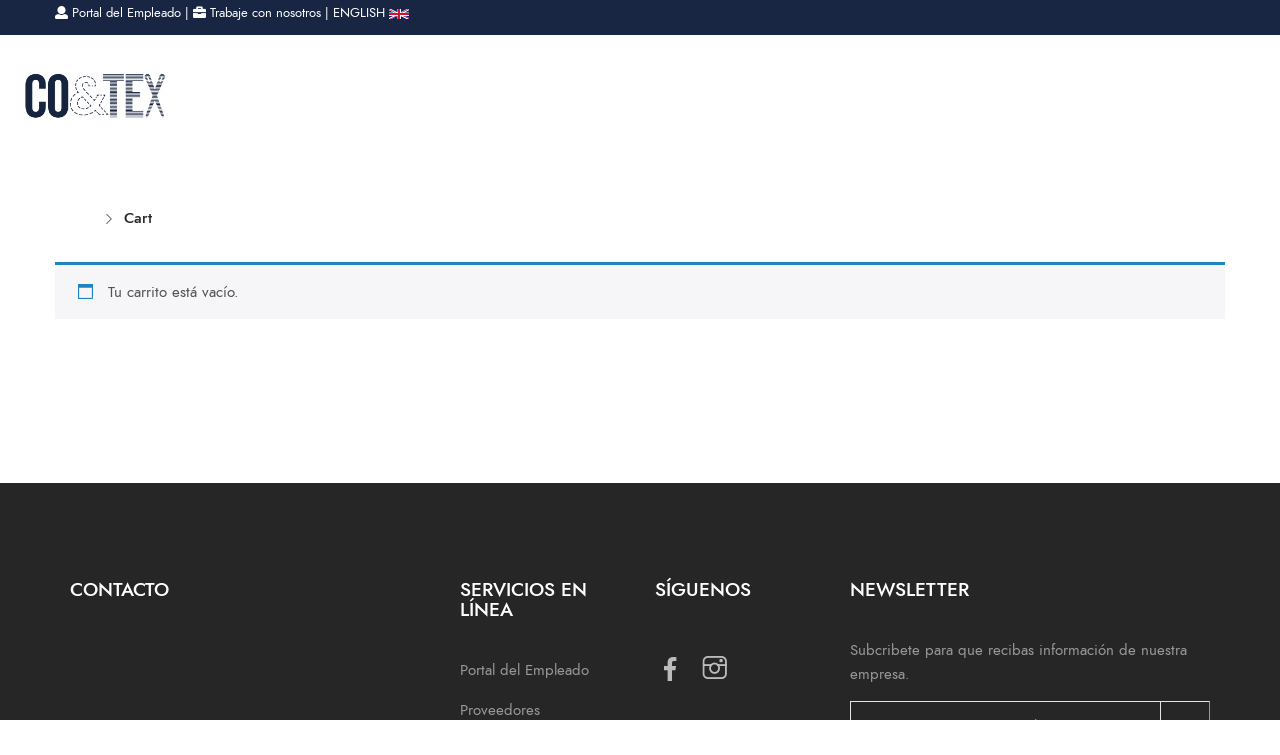

--- FILE ---
content_type: text/css
request_url: https://www.coytex.com.co/wp-content/themes/mipro/style.css?ver=6.8.3
body_size: 335941
content:
/*
Theme Name: Mipro
Theme URI: http://demo.alura-studio.com/mipro/
Author: the AluraStudio team
Author URI: http://themeforest.net/user/alurastudio
Description: Responsive WooCommerce WordPress Theme.
Version: 1.1.4
License: GNU General Public License v2 or later
License URI: http://www.gnu.org/licenses/gpl-2.0.html
Text Domain: mipro
Tags: one-column, two-columns, right-sidebar, flexible-header, accessibility-ready, custom-colors, custom-header, custom-menu, editor-style, featured-images, post-formats, rtl-language-support, sticky-post, theme-options, threaded-comments, translation-ready

This theme, like WordPress, is licensed under the GPL.
Use it to make something cool, have fun, and share what you've learned with others.
*/


/*--------------------------------------------------------------
>>> TABLE OF CONTENTS:
----------------------------------------------------------------
1.0 Accessibility
2.0 Alignments
3.0 Clearings
4.0 Typography
6.0 Forms
7.0 Formatting
8.0 Lists
9.0 Tables
10.0 Links
11.0 Featured Image Hover
12.0 Navigation
13.0 Layout
   13.1 Header NAV
   13.2 Header Content
   13.3 Regular Content
   13.4 Posts
   13.5 Pages
   13.6 Footer
14.0 Comments
15.0 Widgets
16.0 Media
   16.1 Galleries
17.0 Customizer
18.0 SVGs Fallbacks
19.0 Media Queries
20.0 Print
21.0 Woocommerce
    21.1 Shop page
    --------------------------------------------------------------*/


/*--------------------------------------------------------------
1.0 Accessibility
--------------------------------------------------------------*/


/* Text meant only for screen readers. */

.screen-reader-text {
    clip: rect(1px, 1px, 1px, 1px);
    height: 1px;
    overflow: hidden;
    width: 1px;
    word-wrap: normal !important;
    /* Many screen reader and browser combinations announce broken words as they would appear visually. */
}

.single-post .screen-reader-text {
    display: none;
}

/* Custom */
@font-face {
  font-family: "Jost";
  src: url("assets/css/fonts/Jost-300-Light.ttf") format("truetype");
  font-weight: 300;
  font-style: normal;
}

@font-face {
  font-family: "Jost";
  src: url("assets/css/fonts/Jost-400-Book.ttf") format("truetype");
  font-weight: normal;
  font-style: normal;
}

@font-face {
  font-family: "Jost";
  src: url("assets/css/fonts/Jost-500-Medium.ttf") format("truetype");
  font-weight: 500;
  font-style: normal;
}

@font-face {
  font-family: "Jost";
  src: url("assets/css/fonts/Jost-600-Semi.ttf") format("truetype");
  font-weight: bold;
  font-style: normal;
}

@font-face {
  font-family: "quentin";
  src: url("assets/css/fonts/Quentin.ttf") format("truetype");
  font-weight: normal;
  font-style: normal;
}

.navigation,
#comments .comment-form {
    font-size: 14px;
}

.owl-stage .owl-item {
    display: inline-block;
}

.screen-reader-text:focus {
   background-color: #f1f1f1;
   border-radius: 3px;
   -webkit-box-shadow: 0 0 2px 2px rgba(0, 0, 0, 0.6);
   box-shadow: 0 0 2px 2px rgba(0, 0, 0, 0.6);
   clip: auto !important;
   color: #21759b;
   display: block;
   font-size: 14px;
   font-weight: 700;
   height: auto;
   left: 5px;
   line-height: normal;
   padding: 15px 23px 14px;
   text-decoration: none;
   top: 5px;
   width: auto;
   z-index: 100000;
   /* Above WP toolbar. */
}



/*--------------------------------------------------------------
3.0 Alignments
--------------------------------------------------------------*/

.alignleft {
    display: inline;
    float: left;
    margin-right: 1.5em;
}

.alignright {
    display: inline;
    float: right;
    margin-left: 1.5em;
}

.aligncenter {
    clear: both;
    display: block;
    margin-left: auto;
    margin-right: auto;
}



/*--------------------------------------------------------------
4.0 Clearings
--------------------------------------------------------------*/

.clear:after,
.post-info:after,
.entry-footer:after,
.comment-content:after,
.site-header:after,
.site-content:after,
.site-footer:after,
.nav-links:after,
.pagination:after,
.comment-author:after,
.widget-area:after,
.widget:after,
.comment-meta:after {
    clear: both;
}



/*--------------------------------------------------------------
5.0 Typography
--------------------------------------------------------------*/

body,
button,
input,
select,
textarea,
.woocommerce .widget_price_filter .price_slider_amount {
    color: #444;
    font-size: 13px;
    font-weight: 400;
    line-height: 1.66;
}

h1,
h2,
h3,
h4,
h5,
h6 {
    clear: both;
    line-height: 1.4;
    margin: 0 0 0.75em;
    padding: 0;
}

h1:first-child,
h2:first-child,
h3:first-child,
h4:first-child,
h5:first-child,
h6:first-child {
    padding-top: 0;
    margin: 0;
}

h1 {
    font-size: 24px;
    font-size: 1.5rem;
    font-weight: 300;
}

h2 {
    color: #262626;
    font-size: 20px;
    font-weight: 300;
}

h3 {
    color: #262626;
    font-size: 18px;
    font-weight: 300;
}

h4 {
    color: #262626;
    font-size: 16px;
    font-weight: 800;
}

h5 {
    color: #262626;
    font-size: 13px;
    font-weight: 800;
    letter-spacing: 0.15em;
}

h6 {
    color: #262626;
    font-size: 15px;
    font-weight: 800;
}

p {
    margin: 0 0 1.5em;
    padding: 0;
}

dfn,
cite,
em,
i {
    font-style: italic;
}

blockquote {
    font-size: 18px;
    font-style: italic;
    line-height: 1.7;
    margin: 0;
    overflow: hidden;
    padding: 0;
}

blockquote cite {
    display: block;
    font-style: normal;
    font-weight: 600;
    margin-top: 0.5em;
}

.woocommerce .wishlist-title h2 {
    color: #000;
    margin-bottom: 20px;
}

address {
    margin: 0 0 1.5em;
}

pre {
    background: #eee;
    font-family: "Courier 10 Pitch", Courier, monospace;
    font-size: 15px;
    line-height: 1.6;
    margin-bottom: 1.6em;
    max-width: 100%;
    overflow: auto;
    padding: 1.6em;
}

code,
kbd,
tt,
var {
    font-family: Monaco, Consolas, "Andale Mono", "DejaVu Sans Mono", monospace;
    font-size: 15px;
}

mark,
ins {
    text-decoration: none;
}

big {
    font-size: 125%;
}

blockquote {
    quotes: """";
}

blockquote:before,
blockquote:after {
    content: "";
}

:focus {
    outline: none;
}




/*--------------------------------------------------------------
6.0 Forms
--------------------------------------------------------------*/

label {
    color: #333;
    display: block;
    font-weight: 800;
    margin-bottom: 0.5em;
}

fieldset {
    margin-bottom: 1em;
}

input[type="text"],
input[type="email"],
input[type="url"],
input[type="password"],
input[type="search"],
input[type="number"],
input[type="tel"],
input[type="range"],
input[type="date"],
input[type="month"],
input[type="week"],
input[type="time"],
input[type="datetime"],
input[type="datetime-local"],
input[type="color"],
textarea {
    color: #666;
    -webkit-filter: none !important;
    filter: none !important;
    border-radius: 0;
    -moz-border-radius: 0;
    -webkit-border-radius: 0;
    display: inline-block;
    border: 1px solid #ddd;
    background: #fff;
    padding: 8px 15px;
    line-height: inherit !important;
    margin: 0;
    width: 100%;
    border-radius: 0;
    -moz-border-radius: 0;
    -webkit-border-radius: 0;
    text-align: left;
    width: 100%;
    box-shadow: none;
    -webkit-box-shadow: none;
    -moz-box-shadow: none;
}

input[type="text"]:focus,
input[type="email"]:focus,
input[type="url"]:focus,
input[type="password"]:focus,
input[type="search"]:focus,
input[type="number"]:focus,
input[type="tel"]:focus,
input[type="range"]:focus,
input[type="date"]:focus,
input[type="month"]:focus,
input[type="week"]:focus,
input[type="time"]:focus,
input[type="datetime"]:focus,
input[type="datetime-local"]:focus,
input[type="color"]:focus,
textarea:focus {
    color: #333;
    -webkit-box-shadow: 0 0 3px rgba(0, 0, 0, .15);
    box-shadow: 0 0 3px rgba(0, 0, 0, .15);
}

input[type=number]::-webkit-inner-spin-button,
input[type=number]::-webkit-outer-spin-button {
    -webkit-appearance: none;
}













/* reset input type number on chrome */

select {
    border: 1px solid #e5e5e5;
    border-radius: inherit;
    height: 42px;
    max-width: 100%;
    background: #fff;
    padding: 10px 30px 10px 8px;
    -webkit-filter: none !important;
    filter: none !important;
    position: relative;
    appearance: none;
    -webkit-appearance: none;
    -moz-appearance: none;
    background-image: url(./assets/images/icon-select.png);
    background-position: right center;
    background-repeat: no-repeat;
}

.search-form-wrapper input[type="submit"] {
    transition: none !important;
    -webkit-transition: none !important;
    -moz-transition: none !important;
}

input[type="radio"],
input[type="checkbox"] {
    margin-right: 0.5em;
}

input[type="radio"]+label,
input[type="checkbox"]+label {
    font-weight: 400;
}

button,
input[type="button"],
input[type="submit"] {
    background-color: #e5e5e5;
    border: 0;
    -webkit-box-shadow: none;
    box-shadow: none;
    border-radius: inherit;
    color: #000;
    cursor: pointer;
    display: inline-block;
    font-size: 14px;
    line-height: 1;
    padding: 8px 12px;
    text-shadow: none;
    -webkit-transition: background 0.2s;
    transition: background 0.2s;
    float: left;
    text-transform: uppercase;
}

button.secondary,
input[type="reset"],
input[type="button"].secondary,
input[type="reset"].secondary,
input[type="submit"].secondary {
    background-color: #ddd;
    color: #222;
}

button:hover,
button:focus,
input[type="button"]:hover,
input[type="button"]:focus,
input[type="submit"]:hover,
input[type="submit"]:focus {
    background: #000;
    color: #fff;
}

button.secondary:hover,
button.secondary:focus,
input[type="reset"]:hover,
input[type="reset"]:focus,
input[type="button"].secondary:hover,
input[type="button"].secondary:focus,
input[type="reset"].secondary:hover,
input[type="reset"].secondary:focus,
input[type="submit"].secondary:hover,
input[type="submit"].secondary:focus {
    background: #bbb;
}













/* Placeholder text color -- selectors need to be separate to work. */

::-webkit-input-placeholder {
    color: #999;
}

:-moz-placeholder {
    color: #999;
}

::-moz-placeholder {
    color: #999;
    opacity: 1;
    /* Since FF19 lowers the opacity of the placeholder by default */
}

:-ms-input-placeholder {
    color: #999;
}













/*--------------------------------------------------------------
7.0 Formatting
--------------------------------------------------------------*/

hr {
    background-color: #bbb;
    border: 0;
    height: 1px;
    margin-bottom: 1.5em;
}













/*--------------------------------------------------------------
8.0 Lists
--------------------------------------------------------------*/

ul,
ol {
    margin: 0 0 1.5em;
    padding: 0px;
}

ul {
    list-style: disc;
}

ol {
    list-style: decimal;
}

li>ul,
li>ol {
    margin-bottom: 0;
    margin-left: 1.5em;
}

dt {
    font-weight: 700;
}

dd {
    margin: 0 1.5em 1.5em;
}













/*--------------------------------------------------------------
10.0 Links
--------------------------------------------------------------*/

a {
    color: #222;
    text-decoration: none;
}

a:focus {
    outline: thin dotted;
}

a:hover,
a:active {
    color: #000;
    outline: 0;
}













/* 404 Page */
.error404 .color-p{
	color: #111;
}
.error404 .site-main {
    text-align: center;
}

.error404 .page-header {
    border: none;
}

.error404 .page-header h2 {
    font-weight: 600;
    font-size: 300px;
}

.error404 .page-content h2 {
    font-weight: 600;
}

.error404 .page-content h2,
.error404 .page-content p {
    margin-bottom: 20px;
}













/* Search Form */

.search-form {
    position: relative;
}

.search-form>label {
    display: none;
}

.search-form input[type="search"] {
    -webkit-box-shadow: 0 0 5px #ccc;
    box-shadow: 0 0 5px #ccc;
    border: none;
}

.search-form .search-submit:before {
    content: "\e090";
    font-family: 'simple-line-icons';
    font-size: 16px;
    line-height: 20px;
    width: 20px;
    display: inline-block;
    position: absolute;
    top: 50%;
    left: 50%;
    margin-top: -10px;
    margin-left: -10px;
}

.search-form .search-submit {
    position: absolute;
    top: 0;
    bottom: 0;
    right: 2px;
    width: 50px;
    font-size: 0;
    font-weight: 400;
    padding: 0;
    border: none;
    background-color: transparent;
    color: #777;
}













/*Bootstrap Tooltip*/

.tooltip-inner {
    padding: 0 10px !important;
    line-height: 30px;
    height: 30px;
    max-width: 200px;
    color: #fff;
    text-align: center;
    background-color: #000;
    border-radius: 0 !important;
}













/* Hover smooths */


/* Fixes linked images */

.post-navigation a:focus .icon,
.post-navigation a:hover .icon {
    color: #222;
}













/*--------------------------------------------------------------
11.0 Featured Image Hover
--------------------------------------------------------------*/

.post-img a img {
    -webkit-backface-visibility: hidden;
    -webkit-transition: opacity 0.2s;
    transition: opacity 0.2s;
}

.post-img a:hover img,
.post-img a:focus img {
    opacity: 0.7;
}


.kft-preload-wrapper{
    position: fixed;
    z-index: 999;
    background: #fff;
    display: flex;
    justify-content: center;
    align-items: center;
    top: 0;
    left: 0;
    width: 100%;
    height: 100%;
    pointer-events: none;
    -moz-user-select: -moz-none;
    -ms-user-select: none;
    -webkit-user-select: none;
    user-select: none;
}












/*--------------------------------------------------------------
12.0 Navigation
--------------------------------------------------------------*/

.navigation-top {
    background: #fff;
    border-bottom: 1px solid #eee;
    border-top: 1px solid #eee;
    font-size: 16px;
    font-size: 1rem;
    position: relative;
}

.navigation-top .wrap {
    max-width: 1000px;
    padding: 0;
}

.navigation-top a {
    color: #222;
    font-weight: 600;
    -webkit-transition: color 0.2s;
    transition: color 0.2s;
}

.navigation-top .current-menu-item>a,
.navigation-top .current_page_item>a {
    color: #767676;
}

.main-navigation {
    clear: both;
    text-align: center;
    display: block;
}

menu-fix .menu-kft,
.menu-kft {
    display: none;
}

@media screen and (min-width: 1024px) {
    .js .main-navigation>div>ul {
        display: block !important;
    }
}

.main-navigation ul {
    background: #fff;
    list-style: none;
    margin: 0;
    padding: 0 1.5em;
}

#mega_main_menu.primary>.menu_holder>.menu_inner>ul>li>.item_link .link_text {
    text-transform: uppercase;
}













/* Mega Menu */

.mega-menu-wrapper {
    display: -webkit-box;
    display: -ms-flexbox;
    display: flex;
    -webkit-box-pack: justify;
    -ms-flex-pack: justify;
    justify-content: space-between;
    -webkit-box-align: stretch;
    -ms-flex-align: stretch;
    align-items: stretch;
    -webkit-box-orient: horizontal;
    -webkit-box-direction: normal;
    -ms-flex-direction: row;
    flex-direction: row;
}

.kft-vertical-navigation {
    position: relative;
    -webkit-box-flex: 0;
    -ms-flex: 0 0 auto;
    flex: 0 0 auto;
    width: 300px;
}

.vertical-menu-heading {
    -webkit-box-flex: 1;
    -ms-flex: 1 1 auto;
    flex: 1 1 auto;
    display: -webkit-box;
    display: -ms-flexbox;
    display: flex;
    -webkit-box-orient: horizontal;
    -webkit-box-direction: normal;
    -ms-flex-direction: row;
    flex-direction: row;
    -webkit-box-pack: start;
    -ms-flex-pack: start;
    justify-content: flex-start;
    -webkit-box-align: center;
    -ms-flex-align: center;
    align-items: center;
    position: relative;
    font-size: 14px;
    line-height: 24px;
    text-transform: uppercase;
    letter-spacing: .4px;
    font-weight: 600;
    color: #333;
    padding-left: 15px;
    padding-right: 15px;
    padding-top: 11px;
    padding-bottom: 13px;
    color: #fff;
}

.vertical-menu-heading i {
    padding-right: 10px;
}

.vertical-menu-dropdown {
    position: absolute;
    left: 0;
    right: 0;
    z-index: 200;
    background-color: #fff;
    pointer-events: visible;
    opacity: 1;
    visibility: visible;
    -webkit-transition: opacity .2s ease, visibility 0s ease .2s, top .2s ease;
    transition: opacity .2s ease, visibility 0s ease .2s, top .2s ease;
}

.navigation-wrapper ul {
    list-style: none;
}

.vertical-menu li a i {
    margin-right: 10px;
}

.vertical-menu .menu-mega-dropdown.menu-item-has-children {
    position: static;
}

.vertical-menu .item-level-0>a {
    padding: 12px 18px;
    color: #333;
    line-height: 20px;
    font-size: 14px;
    font-weight: 400;
    text-transform: capitalize;
    display: block;
    letter-spacing: .2px;
    position: relative;
}

.vertical-menu .vertical-menu-dropdown li>a {
    padding: 12px 18px;
}

.vertical-menu-dropdown .sub-menu-dropdown ul li>a {
    padding: 10px 12px 10px 0;
    display: block;
}

.vertical-menu-dropdown .sub-menu {
    background-color: #fff;
}

.navigation-wrapper .sub-menu,
.navigation-wrapper .menu-simple-dropdown .sub-menu .sub-sub-menu {
    padding: 10px 20px;
}

body .navigation-wrapper .main-navigation .menu>li a {
    padding: 12px 12px;
}

body .navigation-wrapper .main-navigation .sub-menu-dropdown ul li>a {
    padding: 8px 15px 8px 0;
	color: #182644;
}

.menu-simple-dropdown .sub-menu li:last-child,
.item-columns-1 .sub-menu li:last-child {
    border-bottom: none;
}

.vertical-menu .item-level-0.menu-item-has-children>a:after {
    content: "\f105";
    font-family: 'FontAwesome';
    position: absolute;
    top: 50%;
    margin-top: -7px;
    margin-left: 0;
    right: 20px;
    font-size: 14px;
    line-height: 14px;
}

.vertical-menu .sub-menu-dropdown,
.vertical-menu-dropdown .menu-simple-dropdown .sub-sub-menu {
    left: 100%;
    top: 0;
    margin-left: 0;
    background-color: #fff;
    animation: vertical_menu .25s ease;
    -webkit-animation: vertical_menu .25s ease;
    -webkit-transition: opacity .25s ease, visibility .25s ease;
    transition: opacity .25s ease, visibility .25s ease;
}

.vertical-menu-dropdown .menu-simple-dropdown .sub-sub-menu {
    margin-left: -20px;
}

.vertical-menu-dropdown .menu-mega-dropdown .sub-sub-menu {
    margin-left: 0;
}

.vertical-menu li.item-level-0:hover .sub-menu-dropdown,
.vertical-menu-dropdown .menu-simple-dropdown .sub-menu>li:hover .sub-sub-menu {
    visibility: visible;
    opacity: 1;
    display: block;
    pointer-events: visible;
    animation: vertical_menu .25s ease;
    -webkit-animation: vertical_menu .25s ease;
    -webkit-transition: opacity .25s ease, visibility .25s ease;
    transition: opacity .25s ease, visibility .25s ease;
}

.menu-simple-dropdown .sub-menu,
.menu-simple-dropdown .sub-sub-menu {
    width: 270px;
}

.vertical-menu .item-level-0 {
    display: block;
    margin-bottom: 0;
    padding: 0;
    border-bottom: 1px solid #e5e5e5;
}

.vertical-menu .item-level-0>a:hover {
    background-color: #f7f7f7;
}

.vertical-menu .item-level-0:last-child {
    border-bottom: none;
}

.navigation-wrapper .vertical-menu-dropdown .menu {
    border: 1px solid rgba(129, 129, 129, .2);
    margin-bottom: 0;
}

.main-navigation {
    -webkit-box-flex: 1;
    -ms-flex: 1 1 auto;
    flex: 1 1 auto;
    text-align: left;
}

.main-navigation .sub-menu-dropdown .sub-menu li:first-child .sub-sub-menu {
    top: -9px;
}

.main-navigation .menu-simple-dropdown .sub-sub-menu {
    -webkit-box-shadow: 0 0 3px rgba(0, 0, 0, .15);
    box-shadow: 0 0 3px rgba(0, 0, 0, .15);
    border: none;
}

body .menu-item-full-width .sub-menu-dropdown {
    width: 100vw;
}

.menu-simple-dropdown .container,
.menu-mega-dropdown .container {
    width: auto;
}

.sub-menu-dropdown {
    left: 0;
    top: 100%;
    -webkit-transition: opacity .25s ease, visibility .25s ease;
    transition: opacity .25s ease, visibility .25s ease;
    animation: navigation_bottom .25s ease;
    -webkit-animation: navigation_bottom .25s ease;
}

.sub-menu-dropdown .sub-menu {
    left: 0;
    -webkit-box-shadow: 0 0 3px rgba(0, 0, 0, .15);
    box-shadow: 0 0 3px rgba(0, 0, 0, .15);
    border: none;
}

.menu-mega-dropdown .sub-menu-dropdown .sub-menu {
    padding: 10px 20px;
    display: -webkit-box;
    display: -ms-flexbox;
    display: flex;
    -webkit-box-orient: horizontal;
    -webkit-box-direction: normal;
    -ms-flex-direction: row;
    flex-direction: row;
    border: none;
}

.menu-mega-dropdown .sub-menu>li {
    padding: 0 10px;
}

.menu-mega-dropdown .sub-menu-dropdown .sub-menu>li>a {
    font-weight: 600;
    text-transform: uppercase;
    color: #000;
    font-size: 15px;
}

.nav-link span {
    padding-left: 5px;
}

.main-navigation .menu>li:hover>.sub-menu-dropdown {
    animation: navigation_menu_top .75s ease;
    -webkit-animation: navigation_menu_top .75s ease;
}
/*.main-navigation .menu>li:hover>.sub-menu-dropdown {
    overflow: visible;
    max-height: 3000px;
    max-width: 3000px;
    opacity: 1;
  -webkit-transform: perspective( 600px ) rotateX( 0deg );
        -moz-transform: perspective( 600px ) rotateX( 0deg );
        -ms-transform: perspective( 600px ) rotateX( 0deg );
        -o-transform: perspective( 600px ) rotateX( 0deg );
        transform: perspective( 600px ) rotateX( 0deg );
        -webkit-transition: -webkit-transform 0.8s ease, opacity 0.5s ease, max-height 0s step-end, max-width 0s step-end, padding 0s step-end;
        -o-transition: -o-transform 0.8s ease, opacity 0.5s ease, max-height 0s step-end, max-width 0s step-end, padding 0s step-end;
        transition: transform 0.8s ease, opacity 0.5s ease, max-height 0s step-end, max-width 0s step-end, padding 0s step-end;
}
.main-navigation .menu>li>.sub-menu-dropdown {
     overflow: hidden;
    display: block;
    max-height: 0px;
    max-width: 0px;
    opacity: 0;
    -webkit-transform: perspective( 600px ) rotateX( -90deg );
    -moz-transform: perspective( 600px ) rotateX( -90deg );
    -ms-transform: perspective( 600px ) rotateX( -90deg );
    -o-transform: perspective( 600px ) rotateX( -90deg );
    transform: perspective( 600px ) rotateX( -90deg );
    -webkit-transition: -webkit-transform 0.5s ease, opacity 0.6s ease, max-height 0.6s step-end, max-width 0.6s step-end, padding 0.6s step-end;
    -o-transition: -o-transform 0.5s ease, opacity 0.6s ease, max-height 0.6s step-end, max-width 0.6s step-end, padding 0.6s step-end;
    transition: transform 0.5s ease, opacity 0.6s ease, max-height 0.6s step-end, max-width 0.6s step-end, padding 0.6s step-end;
}
*/
@-webkit-keyframes navigation_menu_top {
    0% {
        height: 0;
        opacity: 0;
        margin-top: 8px;
        visibility: hidden
    }

    100% {
        height: 100%;
        opacity: 1;
        margin-top: 0;
        visibility: visible
    }
}

@keyframes navigation_menu_top {
    0% {
        opacity: 0;
        margin-top: 8px;
        visibility: hidden
    }

    100% {
        opacity: 1;
        margin-top: 0;
        visibility: visible
    }
}

@keyframes navigation_bottom {
    from {
        -webkit-transform: translate3d(0, 15px, 0);
        transform: translate3d(0, 15px, 0);
    }

    to {
        -webkit-transform: translate3d(0, 0, 0);
        transform: translate3d(0, 0, 0);
    }
}

@-webkit-keyframes navigation_bottom {
    from {
        -webkit-transform: translate3d(0, 15px, 0);
    }

    to {
        -webkit-transform: translate3d(0, 0, 0);
    }
}

@keyframes navigation_bottom {
    from {
        -webkit-transform: translate3d(0, 0, 0);
        transform: translate3d(0, 0, 0);
    }

    to {
        -webkit-transform: translate3d(0, 15px, 0);
        transform: translate3d(0, 15px, 0);
    }
}

@-webkit-keyframes navigation_bottom {
    from {
        -webkit-transform: translate3d(0, 0, 0);
    }

    to {
        -webkit-transform: translate3d(0, 15px, 0);
    }
}

@-webkit-keyframes vertical_menu {
    0% {
        opacity: 0;
        visibility: hidden;
        transform: translateX(-10px);
        -webkit-transform: translateX(-10px);
        -moz-transform: translateX(-10px);
    }

    100% {
        opacity: 1;
        visibility: visible;
        transform: translateX(0);
        -webkit-transform: translateX(0);
        -moz-transform: translateX(0);
    }
}

@keyframes vertical_menu {
    0% {
        opacity: 0;
        visibility: hidden;
        transform: translateX(-10px);
        -webkit-transform: translateX(-10px);
        -moz-transform: translateX(-10px);
    }

    100% {
        opacity: 1;
        visibility: visible;
        transform: translateX(0);
        -webkit-transform: translateX(0);
        -moz-transform: translateX(0);
    }
}

.main-navigation .menu>li:hover>.sub-menu-dropdown {
    display: block;
    visibility: visible;
    opacity: 1;
    pointer-events: visible;
}

.main-navigation ul .menu-item-sized ul,
.main-navigation ul .menu-item-full-width ul {
    position: static;
}

.main-navigation ul .menu-item-sized .container>.sub-menu>li,
.main-navigation>ul .menu-item-full-width .container>.sub-menu>li {
    text-align: left;
    display: inline-block;
    white-space: nowrap;
    min-width: 160px;
}

.menu-item-design-default .sub-menu-dropdown>.container,
.menu-item-sized .sub-menu-dropdown>.container {
    width: auto;
    padding: 0;
}

.sub-menu-dropdown,
.vertical-menu-dropdown .menu-simple-dropdown .sub-sub-menu {
    position: absolute;
    visibility: hidden;
    opacity: 0;
    display: none;
    text-align: left;
    pointer-events: none;
    z-index: 380;
    -webkit-box-shadow: 0 0 3px rgba(0, 0, 0, .15);
    box-shadow: 0 0 3px rgba(0, 0, 0, .15);
}

.main-navigation .item-has-bg .sub-menu {
    background-clip: border-box;
    background-color: #fff;
    background-size: cover;
}

.menu-label {
    position: absolute;
    white-space: nowrap;
    z-index: 1;
    margin-top: -3px;
    margin-left: 3px;
    color: #fff;
    font-size: 12px;
    line-height: 1.4;
    padding: 0px 4px;
}

.menu-label.label-white {
    color: #000;
}

.label-red {
    background: red;
}

.label-green {
    background: green;
}

.label-blue {
    background: blue;
}

.label-orange {
    background: orange;
}

.label-grey {
    background: grey;
}

.label-black {
    background: black;
}

.label-white {
    background: white;
}

.main-navigation .item-has-bg .sub-sub-menu {
    background: transparent;
}

.item-level-0.menu-item-has-children {
    position: relative;
}

.item-columns-3 .sub-menu-dropdown {
    width: 750px;
}

.item-columns-2 .sub-menu-dropdown {
    width: 520px;
}

.item-columns-4 .sub-menu-dropdown {
    width: 1040px;
}

.item-columns-5 .sub-menu-dropdown {
    width: 1110px;
}

.item-columns-1 .sub-menu-dropdown {
    width: 270px;
}

.item-columns-full .sub-menu-dropdown {
    width: 100%;
}

.item-columns-3 .sub-menu>li {
    width: 33.33%;
}

.item-columns-4 .sub-menu>li {
    width: 25%;
}

.item-columns-5 .sub-menu>li {
    width: 20%;
}

.item-columns-2 .sub-menu>li {
    width: 50%;
}

.menu-mega-dropdown .sub-sub-menu {
    border: none;
}

.has-bg-images ul {
    background-color: transparent !important;
}

.header-content .header-left-wrapper {
    display: none;
}

.header-left-wrapper .mobile-nav {
    cursor: pointer;
    font-size: 24px;
}

.kft-mobile-navigation {
    width: 300px;
    padding: 0 0 30px 0;
    display: block;
    position: fixed;
    top: 0;
    bottom: 0;
    left: 0;
    z-index: 999;
    overflow: hidden;
    overflow-y: scroll;
    -webkit-overflow-scrolling: touch;
    background-color: #fff;
    -webkit-transition: transform .25s ease;
    -webkit-transition: -webkit-transform .25s ease;
    transition: -webkit-transform .25s ease;
    transition: transform .25s ease;
    transition: transform .25s ease, -webkit-transform .25s ease;
    transition: transform .25s ease, -webkit-transform .25s ease;
    transform: translate3d(-300px, 0, 0);
    -webkit-transform: translate3d(-300px, 0, 0);
}

.has-mobile-menu .kft-mobile-navigation {
    transform: none;
    -webkit-transform: none;
}

body .menu-mega-dropdown .vc_row {
    margin-bottom: 0;
    margin-left: 0;
    margin-right: 0;
}

body .menu-mega-dropdown .wpb_column {
    padding-left: 15px;
    padding-right: 15px;
    padding-top: 25px;
}

body .menu-mega-dropdown .wpb_text_column {
    margin-bottom: 20px;
}

body .menu-mega-dropdown .wpb_text_column p {
    margin-bottom: 5px;
}

body .menu-mega-dropdown .vc_row .sub-sub-menu>li {
    border-bottom: none;
}

body .menu-mega-dropdown .vc_row .sub-sub-menu>li a {
    padding-top: 5px;
    padding-bottom: 5px;
}

.kft-close-popup {
    position: fixed;
    top: 0;
    left: 0;
    width: 100%;
    height: 100%;
    z-index: 400;
    opacity: 0;
    visibility: hidden;
    background-color: rgba(0, 0, 0, .7);
    -webkit-transition: opacity .25s ease, visibility 0s ease .25s;
    transition: opacity .25s ease, visibility 0s ease .25s;
}

.has-mobile-menu .kft-close-popup,
.off-canvans-cart-open .kft-close-popup {
    opacity: 1;
    visibility: visible;
    -webkit-transition: opacity .25s ease, visibility 0s ease;
    transition: opacity .25s ease, visibility 0s ease;
}

@media (max-width: 991px) {
    .kft-close-popup {
        top: -150px;
        height: calc(100vh + 300px);
    }
}

.kft-mobile-navigation .search-form-wrapper {
    position: relative;
    z-index: 2;
}

.kft-mobile-navigation .search-form-wrapper form {
    display: inline;
}

.kft-mobile-navigation .search-form-wrapper input[type=text] {
    padding: 0 50px 0 18px;
    height: 50px;
    border: 1px solid #e5e5e5;
}

.kft-mobile-navigation .search-form-wrapper {
    background-color: #ddd;
    padding: 20px;
}

.admin-bar .kft-mobile-navigation .search-form-wrapper {
    padding-top: 60px;
}

.kft-mobile-navigation .kft_search_products {
    position: relative;
}

.kft-mobile-navigation .search-form-wrapper .search-submit {
    position: absolute;
    top: 0;
    height: 51px;
    right: 0;
    width: 50px;
    padding: 0;
    border-left: 1px solid #e5e5e5;
    background-color: transparent;
}

.kft-mobile-navigation .search-form-wrapper .search-submit:after {
    content: '\f002 ';
    font-family: 'FontAwesome';
    font-size: 20px;
    line-height: 20px;
}

.kft_search_products.loading .search-submit:after {
    opacity: 0;
}

.kft_search_products.loading .search-submit:before {
    -webkit-animation: spin 500ms infinite linear;
    animation: spin 500ms infinite linear;
    border: 1px solid transparent;
    border-radius: 32px;
    border-right-color: #666;
    border-top-color: #666;
    content: "";
    display: block;
    height: 20px;
    top: 50%;
    margin-top: -10px;
    left: 50%;
    margin-left: -10px;
    position: absolute;
    width: 20px;
}

.kft-live-search-results .no-result {
    display: block;
    padding-left: 20px;
    padding-top: 5px;
    border-top: 1px solid #e5e5e5;
    padding-bottom: 5px;
    font-weight: 500;
}

.mobile-menu-wrapper ul {
    list-style: none;
}

.mobile-menu-wrapper ul li {
    display: block;
    position: relative;
}

.mobile-menu-wrapper ul li a {
    display: block;
    padding-top: 15px;
    padding-bottom: 15px;
    padding-right: 20px;
    padding-left: 20px;
    font-size: 13px;
    line-height: 20px;
    font-weight: 600;
    text-transform: uppercase;
    letter-spacing: .3px;
    color: #2d2a2a;
    border-top: 1px solid #e5e5e5;
}

.mobile-menu-wrapper .menu>li>.sub-menu>li.menu-item-has-children>a {
    font-weight: 600;
}

.mobile-menu-wrapper .sub-menu li a {
    text-transform: none;
    font-weight: normal;
}

.sub-menu-icon {
    position: absolute;
    top: 0;
    right: 0;
    padding-right: 0;
    height: 50px;
    line-height: 50px;
    width: 50px;
    text-align: center;
    color: #2d2a2a;
    cursor: pointer;
    border-left: 1px solid #e5e5e5;
    backface-visibility: hidden;
    -webkit-backface-visibility: hidden;
    -webkit-transition: background-color .25s ease, color .25s ease;
    transition: background-color .25s ease, color .25s ease;
}

.sub-menu-icon:after {
    content: '\e604';
    font-family: 'simple-line-icons';
    display: inline-block;
    font-size: 16px;
    -webkit-transition: transform .25s ease;
    -webkit-transition: -webkit-transform .25s ease;
    transition: -webkit-transform .25s ease;
    transition: transform .25s ease;
    transition: transform .25s ease, -webkit-transform .25s ease;
    transition: transform .25s ease, -webkit-transform .25s ease;
}

.menu-item-has-children.active>.sub-menu-icon:after {
    content: '\e607';
    font-family: 'simple-line-icons';
    display: inline-block;
    font-size: 16px;
    -webkit-transition: transform .25s ease;
    -webkit-transition: -webkit-transform .25s ease;
    transition: -webkit-transform .25s ease;
    transition: transform .25s ease;
    transition: transform .25s ease, -webkit-transform .25s ease;
    transition: transform .25s ease, -webkit-transform .25s ease;
}

.mobile-menu-wrapper .sub-menu,
.mobile-menu-wrapper .sub-sub-menu {
    display: none;
    margin-left: 0;
}

.kft-mobile-navigation .kft_search_products .kft-live-search-results {
    position: relative !important;
    -webkit-box-shadow: none;
    box-shadow: none;
    margin-top: 0;
    border: 1px solid #e5e5e5;
    border-top: none;
    border-bottom: none;
}

.kft-mobile-navigation .search-form-wrapper .select-category {
    display: none;
}

.kft-mobile-navigation .kft-list-products li {
    display: -webkit-box;
    display: -ms-flexbox;
    display: flex;
    -webkit-box-align: center;
    -ms-flex-align: center;
    align-items: center;
    cursor: default;
    border-bottom: 1px solid #e5e5e5;
    border-top: none;
    padding: 10px 18px;
}

.kft-mobile-navigation .kft-list-products li:last-child {
    border-bottom: none;
}

.kft-mobile-navigation .kft-list-products li .search-form-wrapper-image {
    width: 50px;
    border-radius: 99px;
    height: 50px;
    display: inline-block;
    margin-right: 10px;
}

.kft-mobile-navigation .kft-list-products li .search-form-wrapper-meta {
    display: inline-block;
    width: 100%;
    position: relative;
    overflow: hidden;
    text-align: left;
    padding-left: 5px;
    -webkit-box-flex: 1;
    -ms-flex: 1;
    flex: 1;
}

.kft-mobile-navigation .kft-list-products {
    max-height: 200px;
    overflow-y: auto;
}

.kft-mobile-navigation .kft-list-products li .search-form-wrapper-meta .product-name {
    display: inline-block;
    width: 100%;
}













/* End Mega Menu */


/* Filter Area */

.kft-filters-button a:before {
    content: '\f1de';
    font-family: FontAwesome;
    margin-right: 5px;
}

.kft-filters-content {
    position: fixed !important;
    width: 300px;
    top: 0;
    bottom: 0;
    left: 0;
    display: -webkit-box;
    display: -ms-flexbox;
    display: flex;
    -webkit-box-orient: vertical;
    -webkit-box-direction: normal;
    -ms-flex-direction: column;
    flex-direction: column;
    overflow: hidden;
    background-color: #fff;
    z-index: 500;
    padding-left: 0;
    padding-right: 0;
    margin-bottom: 0;
    -webkit-transition: transform .25s ease;
    -webkit-transition: -webkit-transform .25s ease;
    transition: -webkit-transform .25s ease;
    transition: transform .25s ease;
    transition: transform .25s ease, -webkit-transform .25s ease;
    transition: transform .25s ease, -webkit-transform .25s ease;
    transform: translate3d(-300px, 0, 0);
    -webkit-transform: translate3d(-300px, 0, 0);
    margin-left: 0 !important;
    margin-right: 0 !important;
}

.show-filter .kft-filters-content {
    transform: translate3d(0, 0, 0);
    -webkit-transform: translate3d(0, 0, 0);
    padding-top: 20px;
    padding-bottom: 20px;
}

.kft-filters-content .filter-content {
    overflow-y: auto;
}

.kft-filters-content .filter-content .sidebar-widget {
    padding-left: 20px;
    padding-right: 20px;
}

.show-filter .kft-filters-content .close-sidebar {
    padding-left: 20px;
    padding-right: 20px;
}

body.show-filter .kft-close-popup {
    opacity: 1;
    visibility: visible;
    -webkit-transition: opacity .25s ease, visibility 0s ease;
    transition: opacity .25s ease, visibility 0s ease;
}

.kft-filters-content .close-sidebar {
    display: block;
}






/* Popup Newletter */

.kft-popup {
    background-color: #fff;
    margin: 0 auto;
    display: none;
    -webkit-box-shadow: 3px 3px 20px 0 rgba(0, 0, 0, 0.15);
    box-shadow: 3px 3px 20px 0 rgba(0, 0, 0, 0.15);
    position: relative;
    max-width: 970px;
}

body button.mfp-close,
body .mfp-image-holder .mfp-close,
body .mfp-iframe-holder .mfp-close {
    position: fixed;
    top: 0;
    left: auto;
    right: 0;
    bottom: auto;
    width: 50px;
    height: 50px;
    padding: 0;
    margin: 0;
    text-indent: 0;
    text-align: center;
    font-size: 32px;
    font-weight: 400;
    opacity: 1;
    cursor: pointer;
    color: #fff !important;
    background: rgba(0, 0, 0, 0.6);
}

body .quick-view-wrapper button.mfp-close {
    position: absolute;
    color: #000 !important;
    font-size: 34px;
    background-color: transparent;
}

.mfp-wrap .kft-popup {
    display: block;
}

.kft-popup-wrapper .mc4wp-form>div {
    justify-content: center;
    -webkit-box-pack: center;
    -ms-flex-pack: center;
}













/* Popup Quickview */

.quick-view-wrapper .row {
    display: -webkit-box;
    display: -ms-flexbox;
    display: flex;
    -webkit-box-align: stretch;
    -ms-flex-align: stretch;
    align-items: stretch;
    -webkit-box-orient: horizontal;
    -webkit-box-direction: normal;
    -ms-flex-direction: row;
    flex-direction: row;
    -ms-flex-wrap: nowrap;
    flex-wrap: nowrap;
}

.quick-view-wrapper .quick-view-popup .row>div {
    -webkit-box-flex: 0;
    -ms-flex: 0 1 50%;
    flex: 0 1 50%;
    max-width: 50%;
    width: 50%;
}

body .kft-quickshop-wrapper {
    padding-left: 0 !important;
    padding-right: 0 !important;
    padding-top: 0 !important;
    padding-bottom: 0 !important;
}

.quick-view-wrapper .product-title {
    margin-bottom: 20px;
}

.quick-view-wrapper .product-title a {
    font-weight: 600;
    font-size: 18px;
    color: #000;
}

.quick-view-wrapper .quick-view-popup .image-items {
    overflow: hidden;
}

body .quick-view-wrapper .product-summary .entry-summary {
    position: absolute;
    left: 0;
    right: 0;
    top: 0;
    bottom: 0;
    width: auto !important;
    width: 100%;
    padding-right: 30px;
    padding-top: 30px;
    padding-left: 15px !important;
    padding-bottom: 30px;
    overflow-y: auto;
}

.kft-quickshop-wrapper .product-name {
    font-weight: bold;
}

@media (max-width: 767px) {
    .quick-view-wrapper .row {
        display: block;
    }

    body .quick-view-wrapper .quick-view-popup .row>div {
        max-width: 100%;
        -ms-flex-preferred-size: 100%;
        flex-basis: 100%;
        width: 100%;
    }

    body .quick-view-wrapper .product-summary .entry-summary {
        position: static;
        padding: 15px !important;
    }
}













/* Hide the menu on small screens when JavaScript is available.
 * It only works with JavaScript.
 */

.main-navigation .menu-item-has-children>a>.icon,
.main-navigation .page_item_has_children>a>.icon,
.main-navigation ul a>.icon {
    display: none;
}

.archive .page-header {
    padding: 0 0px 9px;
}

article .post-info a,
article .comment-content a {
    color: #444;
}

.main-navigation>div>ul {
    border-top: 1px solid #eee;
    padding: 0.75em 1.695em;
}

.js .main-navigation.toggled-on>div>ul {
    display: block;
}

.main-navigation ul ul {
    padding: 0 0 0 1.5em;
}

.main-navigation ul ul.toggled-on {
    display: block;
}

.main-navigation ul ul a {
    letter-spacing: 0;
    padding: 0.4em 0;
    position: relative;
    text-transform: none;
}

.main-navigation li {
    border-bottom: 1px solid #eee;
    position: relative;
}

.main-navigation li li,
.main-navigation li:last-child,
.vertical-menu li:last-child {
    border: 0;
}

.main-navigation a {
    display: block;
    padding: 0.5em 0;
    text-decoration: none;
}

.main-navigation a:hover {
    /*color: #767676;*/
}













/* Menu toggle */

.menu-toggle {
    background-color: transparent;
    border: 0;
    -webkit-box-shadow: none;
    box-shadow: none;
    color: #222;
    display: none;
    font-size: 14px;
    font-size: 0.875rem;
    font-weight: 800;
    line-height: 1.5;
    margin: 1px auto 2px;
    padding: 1em;
    text-shadow: none;
}










/*sidebar*/

.kft-sidebar .tagcloud {
    border: none;
    padding: 0;
    overflow: hidden;
}

.kft-sidebar div.kft-smooth-image {
    margin-bottom: 0px;
}










/* Display the menu toggle when JavaScript is available. */

.js .menu-toggle {
    display: block;
}

.main-navigation.toggled-on ul.nav-menu {
    display: block;
}

.menu-toggle:hover,
.menu-toggle:focus {
    background-color: transparent;
    -webkit-box-shadow: none;
    box-shadow: none;
}

.menu-toggle:focus {
    outline: thin solid;
}

.menu-toggle .icon {
    margin-right: 0.5em;
    top: -2px;
}

.toggled-on .menu-toggle .icon-bars,
.menu-toggle .icon-close {
    display: none;
}

.toggled-on .menu-toggle .icon-close {
    display: inline-block;
}










/* Dropdown Toggle */

.dropdown-toggle {
    background-color: transparent;
    border: 0;
    -webkit-box-shadow: none;
    box-shadow: none;
    color: #222;
    display: block;
    font-size: 16px;
    right: -0.5em;
    line-height: 1.5;
    margin: 0 auto;
    padding: 0.5em;
    position: absolute;
    text-shadow: none;
    top: 0;
}

.dropdown-toggle:hover,
.dropdown-toggle:focus {
    background: transparent;
}

.dropdown-toggle:focus {
    outline: thin dotted;
}

.dropdown-toggle.toggled-on .icon {
    /* IE 9 */
    -webkit-transform: rotate(-180deg);
    /* Chrome, Safari, Opera */
    transform: rotate(-180deg);
}










/* Scroll down arrow */

.site-header .menu-scroll-down {
    display: none;
}










/*--------------------------------------------------------------
13.0 Layout
--------------------------------------------------------------*/


/* Header Sticky */

.admin-bar .sticky-header {
    top: 32px;
}

.sticky-header {
    position: fixed;
    top: 0;
    left: 0;
    right: 0;
    z-index: 300;
    opacity: 0;
    pointer-events: none;
    visibility: hidden;
    -webkit-box-shadow: 1px 1px 10px rgba(0, 0, 0, 0.15);
    box-shadow: 1px 1px 10px rgba(0, 0, 0, 0.15);
    background-color: #fff;
    -webkit-transition: opacity .5s ease, visibility .5s ease;
    transition: opacity .5s ease, visibility .5s ease;
}

.is-sticky.sticky-header {
    opacity: 1;
    pointer-events: visible;
    visibility: visible;
    animation: stuckMoveDown .3s ease;
    -webkit-animation: stuckMoveDown .3s ease;
}

@keyframes stuckMoveDown {
    0% {
        -webkit-transform: translateY(-100%);
        transform: translateY(-100%)
    }

    100% {
        -webkit-transform: translateY(0);
        transform: translateY(0)
    }
}

@-webkit-keyframes stuckMoveDown {
    0% {
        -webkit-transform: translateY(-100%);
        transform: translateY(-100%)
    }

    100% {
        -webkit-transform: translateY(0);
        transform: translateY(0)
    }
}

.sticky-header .navigation-wrapper {
    -webkit-box-flex: 1;
    -ms-flex: 1 1 auto;
    flex: 1 1 auto;
    text-align: center;
}

.sticky-header .header-wrapper {
    display: -webkit-box;
    display: -ms-flexbox;
    display: flex;
    -webkit-box-pack: justify;
    -ms-flex-pack: justify;
    justify-content: space-between;
    -webkit-box-align: center;
    -ms-flex-align: center;
    align-items: center;
    -webkit-transition: min-height .2s ease, height .2s ease;
    transition: min-height .2s ease, height .2s ease;
}

.sticky-header .header-left-wrapper {
    display: none;
}

.sticky-header .navigation-wrapper .main-navigation {
    text-align: center;
    font-weight: 400;
    text-transform: uppercase;
}

.sticky-header .logo {
    text-align: center;
    padding-top: 15px;
    padding-bottom: 15px;
}

.sticky-header .main-navigation .item-level-0.menu-item-has-children>a:after {
    color: #444;
}

body .sticky-header .navigation-wrapper .main-navigation .menu>li.item-level-0>a {
    padding: 25px 18px;
    font-size: 13px;
    color: #000;
}

#header .logo-sticky-enable .logo-sticky {
    display: none;
}

.sticky-header .logo-sticky-enable .logo-sticky {
    display: block;
}

.sticky-header .logo-sticky-enable .logo-nomal {
    display: none;
}










/**  13.1 Header NAV **/
.top-bar .container {
    display: -ms-flexbox;
    display: -webkit-box;
    display: flex;
    -ms-flex-flow: row nowrap;
    -webkit-box-orient: horizontal;
    -webkit-box-direction: normal;
    flex-flow: row nowrap;
    -ms-flex-align: center;
    -webkit-box-align: center;
    align-items: center;
    -ms-flex-pack: justify;
    -webkit-box-pack: justify;
    justify-content: space-between;
}

.top-bar-left {
    margin-right: auto;
    max-height: 100%;
}

.top-bar-right {
    margin-left: auto;
    max-height: 100%;
}

.info-desc>span:first-child,
.header-language,
.header-currency,
.header-wishlist,
.header-account,
.header-currency,
.header-language {
    margin-right: 20px;
    margin-left: 20px;
    position: relative;
    z-index: 10;
    display: inline-block;
}

.header-wishlist a,
.header-currency .wcml_selected_currency,
.header-language .lang_sel_sel,
.header-account .kft_login>a {
    padding: 5px 0;
    display: inline-block;
    height: 100%;
}

.header-language {
    margin-right: 0;
    z-index: 99;
}

.header-language ul {
    list-style: none;
    margin-bottom: 0;
    margin-top: 0;
}

.header-language .lang-dropdown {
    position: absolute;
}

.header-wishlist a:hover,
.header-account .kft_login>a:hover {
    text-decoration: none;
}

.header-account .kft_login a.my-account:before {
    content: "\f007";
    font-family: 'FontAwesome';
    font-size: 14px;
    line-height: 20px;
    margin-right: 8px;
}

.header-wishlist a:before {
    content: "\f004";
    font-family: 'FontAwesome';
    font-size: 14px;
    line-height: 20px;
    margin-right: 5px;
}

.header-wishlist:before,
.header-currency:before,
.header-language:before {
    content: "";
    top: 10px;
    bottom: 5px;
    left: -22px;
    width: 1px;
    height: 15px;
    border-width: 0 1px 0 0;
    border-style: solid;
    position: absolute;
    opacity: 0.2;
}

.header-currency .wcml_selected_currency:after,
.header-language .lang_sel_sel:after {
    content: "\e604";
    font-family: "simple-line-icons";
    margin-left: 7px;
    font-size: 10px;
}

.header-account .kft_login>a,
.header-account,
.header-wishlist a,
.header-currency *,
.header-language * {
    display: inline-block;
    position: relative;
}

.header-language ul ul,
.header-currency ul,
.kft-account .has-dropdown,
.kft-header-cart .has-dropdown {
    position: absolute;
    padding: 20px;
    width: 320px;
    right: 50%;
    left: auto;
    margin-right: -100px;
    top: 100%;
    background: #fff;
    border: 1px solid #ddd;
    -webkit-box-shadow: 0 0 3px rgba(0, 0, 0, .15);
    box-shadow: 0 0 3px rgba(0, 0, 0, .15);
    z-index: 99;
    text-align: left;
    visibility: hidden;
    opacity: 0;
    pointer-events: none;
    -webkit-transition: opacity .2s ease, visibility .2s ease, transform .2s ease;
    -webkit-transition: opacity .2s ease, visibility .2s ease, -webkit-transform .2s ease;
    transition: opacity .2s ease, visibility .2s ease, -webkit-transform .2s ease;
    transition: opacity .2s ease, visibility .2s ease, transform .2s ease;
    transition: opacity .2s ease, visibility .2s ease, transform .2s ease, -webkit-transform .2s ease;
    transform: translateY(10px);
    -webkit-transform: translateY(10px);
}

.kft-shoppping-cart a.kft_cart:hover,
#dropdown-list .header-currency {
    width: 100%;
    margin: 0;
}

.header-currency ul,
.header-language ul ul {
    position: absolute;
    padding: 20px;
    width: 150px;
    right: 0;
    left: auto;
    margin-right: 0;
    opacity: 0;
    z-index: 9999;
}

.header-currency ul li:first-child,
.header-language ul li:first-child {
    border: 0;
}

.header-currency ul li,
.header-language .lang-dropdown li a {
    color: #666;
}

.header-currency .kft-currency>a,
.header-language li .kft_lang {
    padding: 0 10px 0 0;
}

.header-currency ul li,
.header-language li {
    position: relative;
    list-style: none;
    margin: 0;
    z-index: 2;
    width: 100%;
    display: inline-block;
    transition: all 260ms ease 0s;
    -webkit-transition: all 260ms ease 0s;
    -moz-transition: all 260ms ease 0s;
    cursor: pointer;
}

.header-language ul li:hover ul,
.header-currency:hover ul,
.kft-account:hover .has-dropdown,
.kft-header-cart:hover .has-dropdown {
    visibility: visible;
    opacity: 1;
    pointer-events: visible;
    transform: translateY(0);
    -webkit-transform: translateY(0);
}

.kft-account .form-login .submit {
    display: inline-block;
    margin-bottom: 0;
    width: 100%;
}

.kft-account .form-login .submit input[type="submit"] {
    display: inline-block;
    width: 100%;
    padding: 13px;
    color: #fff;
    margin-bottom: 10px;
}

.kft-account .rememberme {
    display: inline-block;
}

.kft-account .rememberme label {
    font-weight: normal;
}

.kft-account .forgot-password {
    display: inline-block;
    float: right;
}

.kft-account .login-title {
    color: #444;
    text-transform: uppercase;
    font-size: 20px;
    padding-bottom: 10px;
    margin-bottom: 10px;
    border-bottom: 1px solid #ebebeb;
}

.kft-account .login-btn a {
    padding: 5px 0;
    display: inline-block;
    height: 100%;
}

.login-form-off-canvas,
.cart-popup {
    position: fixed !important;
    top: 0;
    bottom: 0;
    right: 0;
    width: 320px;
    overflow: hidden;
    background-color: #fff;
    z-index: 600;
    transform: translateX(320px);
    -webkit-transform: translateX(320px);
    -webkit-transition: transform .3s ease;
    -webkit-transition: -webkit-transform .3s ease;
    transition: -webkit-transform .3s ease;
    transition: transform .3s ease;
    transition: transform .3s ease, -webkit-transform .3s ease;
}

.login-form-off-canvas {
    overflow-y: auto;
}

.login-form-off-canvas .register-question:before {
    content: '\e005';
    font-family: 'simple-line-icons';
    display: block;
    font-size: 56px;
    line-height: 56px;
    color: #666;
}

.login-form-off-canvas .register-question {
    text-align: center;
    padding-top: 20px;
    border-top: 1px solid #efefef;
}

.login-form-off-canvas .create-account {
    display: block;
    padding-top: 10px;
    font-weight: 600;
}

.login-canvas-title,
.cart-popup-title {
    display: -webkit-box;
    display: -ms-flexbox;
    display: flex;
    -webkit-box-align: center;
    -ms-flex-align: center;
    align-items: center;
    -webkit-box-pack: justify;
    -ms-flex-pack: justify;
    -ms-flex-direction: row;
    flex-direction: row;
    justify-content: space-between;
    -webkit-box-orient: horizontal;
    -webkit-box-direction: normal;
    padding: 20px;
    border-bottom: 2px solid #e5e5e5;
}

.has-login-form .login-form-off-canvas,
.has-cart-sidebar .cart-popup {
    transform: none;
    -webkit-transform: none;
}

.has-login-form .kft-close-popup,
.has-cart-sidebar .kft-close-popup {
    visibility: visible;
    opacity: 1;
    -webkit-transition: opacity .25s ease, visibility 0s ease;
    transition: opacity .25s ease, visibility 0s ease;
}

.login-form-off-canvas .login-form {
    margin: 20px;
}

.login-form-off-canvas .submit {
    width: 100%;
    display: inline-block;
}

.login-form-off-canvas .submit input[type='submit'] {
    width: 100%;
    color: #fff;
    padding: 13px;
}

.login-form-off-canvas .rememberme {
    display: inline-block;
    float: left;
}

.login-form-off-canvas .forgot-password {
    display: inline-block;
    float: right;
}

.login-form-off-canvas .login-title {
    color: #000;
    text-transform: uppercase;
    font-size: 15px;
    font-weight: 600;
}

.login-close,
.close-cart {
    font-size: 0;
    line-height: 1;
}

.login-close:after,
.close-cart:after {
    font-family: 'simple-line-icons';
    content: "\e082";
    font-size: 18px;
}













/**  13.2 Header Content  **/

.header-layout1 .vertical-menu-heading {
    background-color: #262626;
    font-size: 13px;
}

.vertical-menu-heading>i {
    font-size: 16px;
}

.header-layout1 .vertical-menu-dropdown {
    opacity: 0;
    visibility: hidden;
    pointer-events: none;
}

.header-layout1 .kft-vertical-navigation:hover .vertical-menu-dropdown {
    opacity: 1;
    visibility: visible;
    pointer-events: visible;
}

body .header-layout1 .navigation-wrapper .main-navigation .menu>.item-level-0>a {
    color: #262626;
    font-weight: 600;
    text-transform: uppercase;
    font-size: 13px;
}

.main-navigation .item-level-0.menu-item-has-children>a:after {
    content: "\e604";
    font-family: 'simple-line-icons';
    margin-left: 7px;
    font-size: 10px;
    font-weight: normal;
}

.main-navigation .menu-simple-dropdown .sub-menu-dropdown .menu-item.menu-item-has-children>a:after {
    content: "\f105";
    font-family: FontAwesome;
    position: absolute;
    right: 10px;
    font-size: 100%;
    font-weight: normal;
}

.header-layout1 .logo-wrap {
    text-align: left;
    width: 25%;
}

.header-content {
    padding: 30px 0;
}

.header-content>.container {
    display: -ms-flexbox;
    display: -webkit-box;
    display: flex;
    -ms-flex-flow: row nowrap;
    -webkit-box-orient: horizontal;
    -webkit-box-direction: normal;
    flex-flow: row nowrap;
    -ms-flex-align: center;
    -webkit-box-align: center;
    align-items: center;
    -ms-flex-pack: justify;
    -webkit-box-pack: justify;
    justify-content: space-between;
}

.header-layout1 .header-content .kft-header-search {
    -webkit-box-flex: 1;
    -ms-flex: 1 1 auto;
    flex: 1 1 auto;
    padding: 0 15px;
    text-align: center;
}

.header-layout1 .header-content .kft-header-search .searchform {
    display: -webkit-box;
    display: -ms-flexbox;
    display: flex;
    -webkit-box-orient: horizontal;
    -webkit-box-direction: normal;
    -ms-flex-flow: row nowrap;
    flex-flow: row nowrap;
    -ms-flex-align: center;
    -webkit-box-align: center;
    align-items: center;
    -ms-flex-pack: justify;
    -webkit-box-pack: justify;
    justify-content: space-between;
    width: 100%;
}

.header-layout1 .header-content .kft-header-search .kft_search_products {
    position: relative;
    display: -webkit-box;
    display: -ms-flexbox;
    display: flex;
    height: 42px;
    -webkit-box-flex: 1;
    -ms-flex: 1;
    flex: 1;
    border: 1px solid #e5e5e5;
    border-left: none;
}

.select-category {
    font-size: 14px;
    line-height: 20px;
    padding: 10px 20px;
}

.header-layout1 .header-content .kft-header-search .kft_search_products .search-field {
    border: none;
    font-size: 14px;
    line-height: 20px;
}

.header-layout1 .header-content .kft-header-search .kft_search_products .search-field:focus {
    box-shadow: none;
    -webkit-box-shadow: none;
}

.header-layout1 .header-content .kft-header-search .kft_search_products .search-submit {
    position: relative;
    padding: 8px 12px;
    margin: 0;
    background-color: transparent;
    color: #000;
}

.kft-header-search .kft_search_products .search-submit:after {
    content: "\e090";
    font-family: 'simple-line-icons';
}







/* Social Button */

.mipro-social-button {
    position: fixed;
    top: 50%;
    z-index: 200;
    -webkit-transform: translateY(-50%);
    transform: translateY(-50%);
}

.mipro-social-button.social-left {
    left: 0;
    right: auto;
    text-align: left;
}

.mipro-social-button.social-right {
    left: auto;
    right: 0;
    text-align: right;
}

.mipro-social-button .social-sharing {
    -webkit-box-orient: vertical;
    -webkit-box-direction: normal;
    -ms-flex-direction: column;
    flex-direction: column;
}

.mipro-social-button .social-sharing li {
    margin: 0;
}

.mipro-social-button .social-sharing li a {
    border-radius: inherit;
    width: 40px;
    height: 40px;
    -webkit-transition: all .3s ease;
    transition: all .3s ease;
}

.mipro-social-button .social-sharing li a i {
    line-height: 40px;
}

.mipro-social-button .social-sharing li a:hover {
    width: 48px;
}






/* Ajax Search result */

.kft-list-products {
    margin: 0;
    padding: 0;
    position: relative;
    width: 100%;
    max-height: 240px;
    overflow: auto;
}

.kft-live-search-results {
    position: absolute;
    z-index: 9;
    display: block;
    top: 100%;
    margin-top: 1px;
    left: 0;
    right: 30px;
    background: #fff;
    -webkit-box-shadow: 0 0 3px rgba(0, 0, 0, .15);
    box-shadow: 0 0 3px rgba(0, 0, 0, .15);
    width: 270px;
}

.kft-list-products li {
    display: -webkit-box;
    display: -ms-flexbox;
    display: flex;
    -webkit-box-orient: horizontal;
    -webkit-box-direction: normal;
    -ms-flex-direction: row;
    flex-direction: row;
    -webkit-box-align: stretch;
    -ms-flex-align: stretch;
    align-items: stretch;
    padding-bottom: 15px;
    padding-top: 15px;
    padding-right: 15px;
    padding-left: 15px;
    border-bottom: 1px solid #e5e5e5;
}

.search-form-wrapper-image {
    max-width: 70px;
    -webkit-box-flex: 0;
    -ms-flex: 0 0 auto;
    flex: 0 0 auto;
    margin-right: 15px;
}

.search-form-wrapper-meta.item-information {
    text-align: left;
    -webkit-box-flex: 1;
    -ms-flex: 1 1 auto;
    flex: 1 1 auto;
    text-align: left;
}

.search-form-wrapper-meta .product-title {
    display: block;
}

.kft-live-search-results .view-all a {
    padding: 5px 0;
    display: block;
    background-color: #999;
    color: #fff;
    text-align: center;
}

.header-layout1 .header-content .kft-header-cart {
    -webkit-box-flex: 0;
    -ms-flex: 0 0 auto;
    flex: 0 0 auto;
    padding: 0 15px;
    width: 20%;
    text-align: right;
}

.kft-header-cart .kft-shoppping-cart {
    position: relative;
    font-size: 14px;
}

.kft_cart:before {
    content: "\e04e";
    font-family: "simple-line-icons";
    font-size: 24px;
    margin-right: 6px;
}

.cart-number {
    position: absolute;
    top: -7px;
    right: -10px;
    font-size: 11px;
    line-height: 16px;
    padding: 1px 6px;
    border-radius: 24px;
    color: #fff;
    text-align: center;
    z-index: 1;
}

body .kft-header-cart .kft-shoppping-cart .has-dropdown {
    width: 320px;
    right: -15px;
    margin-right: 0;
    padding: 20px 0 20px 20px;
    padding-top: 10px;
    -webkit-box-shadow: 0px 4px 13px -3px #808080;
    -ms-box-shadow: 0px 4px 13px -3px #808080;
    -o-box-shadow: 0px 4px 13px -3px #808080;
    box-shadow: 0px 4px 13px -3px #808080;
}

body .kft-shoppping-cart .shopping-cart-dropdown ul.product_list_widget {
    overflow-y: auto;
    -webkit-overflow-scrolling: touch;
    max-height: 500px;
    padding-right: 20px;
    max-height: 40vh;
    margin-bottom: 0;
}

body .woocommerce.widget_shopping_cart .shopping-cart-dropdown .widget_shopping_cart_content li.mini_cart_item a.remove {
    right: 20px;
}

.kft-shoppping-cart .woocommerce.widget_shopping_cart .shopping-cart-dropdown {
    padding: 20px;
}

body .woocommerce.widget_shopping_cart .widget_shopping_cart_content ul {
    list-style: none;
    padding: 0 15px;
}

body .woocommerce.widget_shopping_cart .widget_shopping_cart_content li.mini_cart_item a.remove {
    right: 0;
    top: 15px;
}

body .woocommerce.widget_shopping_cart .widget_shopping_cart_content li.woocommerce-mini-cart-item {
    list-style: none;
    padding: 15px 20px 5px 75px !important;
    margin: 0;
    min-height: 90px;
    position: relative;
    overflow: hidden;
    vertical-align: top;
    line-height: 1.33;
    border-bottom: 1px solid #e5e5e5;
}

body .woocommerce.widget_shopping_cart .widget_shopping_cart_content li.woocommerce-mini-cart-item:last-child {
    border-bottom: none;
}

body .woocommerce.widget_shopping_cart .widget_shopping_cart_content p.total {
    border-top: 1px solid #ebebeb;
    text-transform: uppercase;
    display: -webkit-box;
    display: -ms-flexbox;
    display: flex;
    -webkit-box-pack: justify;
    -ms-flex-pack: justify;
    justify-content: space-between;
    -webkit-box-align: center;
    -ms-flex-align: center;
    align-items: center;
    -ms-flex-wrap: wrap;
    flex-wrap: wrap;
    margin: 0;
    padding-top: 15px;
    padding-bottom: 15px;
}

body .has-dropdown .woocommerce.widget_shopping_cart .widget_shopping_cart_content p.total {
    margin-right: 20px;
}

body .has-dropdown .woocommerce.widget_shopping_cart .widget_shopping_cart_content p.woocommerce-mini-cart__buttons {
    margin-right: 20px;
}

body .woocommerce.widget_shopping_cart .widget_shopping_cart_content .buttons>a {
    display: block;
    color: #000;
    border-radius: inherit;
    text-align: center;
    text-transform: uppercase;
    padding-top: 13px;
    padding-bottom: 13px;
    font-weight: bold;
    background-color: #ebebeb;
    line-height: 1;
    margin: 0;
}

body .woocommerce.widget_shopping_cart .widget_shopping_cart_content .buttons>a:hover {
    color: #fff;
}

body .woocommerce.widget_shopping_cart .widget_shopping_cart_content .buttons>a:not(.checkout) {
    margin-bottom: 10px;
}

body .woocommerce.widget_shopping_cart .widget_shopping_cart_content .buttons>a.checkout {
    color: #fff;
}

body .woocommerce.widget_shopping_cart ul.product_list_widget li a:not(.remove) {
    display: block;
    margin-bottom: 5px;
    padding: 0;
    overflow: hidden;
    text-overflow: ellipsis;
    line-height: 1.3;
    font-weight: normal;
}

body .woocommerce.widget_shopping_cart ul.product_list_widget li img {
    top: 15px;
    position: absolute;
    left: 0;
    width: 60px;
    height: 60px;
    margin-bottom: 5px;
    -o-object-fit: cover;
    object-fit: cover;
    float: none !important;
    -o-object-position: 50% 50%;
    object-position: 50% 50%;
}

.cart-popup {
    display: -webkit-box;
    display: -ms-flexbox;
    display: flex;
    -webkit-box-orient: vertical;
    -webkit-box-direction: normal;
    -ms-flex-direction: column;
    flex-direction: column;
    -webkit-box-align: stretch;
    -ms-flex-align: stretch;
    align-items: stretch;
}

.cart-popup .widget-shopping-cart-button>p {
    padding-left: 20px !important;
    padding-right: 20px !important;
    margin-bottom: 20px;
}

.cart-popup .widget_shopping_cart {
    position: relative;
    display: -webkit-box;
    display: -ms-flexbox;
    display: flex;
    -webkit-box-orient: vertical;
    -webkit-box-direction: normal;
    -ms-flex-direction: column;
    flex-direction: column;
    -webkit-box-align: stretch;
    -ms-flex-align: stretch;
    align-items: stretch;
    -webkit-box-flex: 1;
    -ms-flex: 1 1 auto;
    flex: 1 1 auto;
}

.cart-popup .widget_shopping_cart .widget_shopping_cart_content {
    display: -webkit-box;
    display: -ms-flexbox;
    display: flex;
    -webkit-box-flex: 1;
    -ms-flex: 1 1 auto;
    flex: 1 1 auto;
    -webkit-box-orient: vertical;
    -webkit-box-direction: normal;
    -ms-flex-direction: column;
    flex-direction: column;
    -webkit-box-align: stretch;
    -ms-flex-align: stretch;
    align-items: stretch;
    -webkit-box-pack: justify;
    -ms-flex-pack: justify;
    justify-content: space-between;
}

.cart-popup .widget_shopping_cart .widget-shopping-cart-list {
    position: relative;
    -webkit-box-flex: 1;
    -ms-flex: 1 1 auto;
    flex: 1 1 auto;
    width: 100%;
    height: 100%;
    overflow: hidden;
}

.cart-popup .widget_shopping_cart .widget-shopping-cart-scroll {
    position: absolute;
    top: 0;
    right: 0;
    bottom: 0;
    left: 0;
    overflow: auto;
    overflow-x: hidden;
    max-height: none;
    padding-right: 0;
}

.cart-popup .widget_shopping_cart .widget-shopping-cart-button {
    -webkit-box-flex: 0;
    -ms-flex: 0 0 auto;
    flex: 0 0 auto;
}

.cart-popup .widget_shopping_cart_content .woocommerce-mini-cart__empty-message:before {
    content: "\e04e";
    font-family: 'simple-line-icons';
    display: block;
    color: #d6d6d6;
    font-size: 80px;
    line-height: 80px;
    margin-bottom: 20px;
    font-weight: 400;
}

.cart-popup .woocommerce-mini-cart__empty-message {
    padding-top: 30px;
    text-align: center;
    font-size: 16px;
    font-weight: 600;
}

.cart-popup-title .title-cart {
    color: #000;
    font-size: 15px;
    font-weight: bold;
    text-transform: uppercase;
}

.woocommerce.widget_shopping_cart .total strong {
    color: #000;
    font-weight: 600;
}

.kft-header-cart .has-dropdown ul.kft_cart_list,
.woocommerce .kft-header-cart .has-dropdown ul.kft_cart_list,
.woocommerce-page .kft-header-cart .has-dropdown ul.kft_cart_list {
    overflow: auto;
    font-size: 14px;
    max-height: 400px;
    padding: 0 20px;
    position: relative;
    max-height: 330px;
    margin-bottom: 0;
}

.kft-header-cart .kft_cart_list li .cart-item-wrapper,
.woocommerce .kft-header-cart .kft_cart_list li .cart-item-wrapper,
.woocommerce-page .kft-header-cart .kft_cart_list li .cart-item-wrapper {
    margin-left: 20px;
    padding-right: 7px;
    display: inline-block;
    width: 50%;
}

h3.product-name {
    margin-bottom: 5px;
}

.woocommerce .kft-header-cart ul li,
.woocommerce-page .kft-header-cart ul li,
.kft-header-cart ul li {
    padding: 0 0 20px 0;
    margin: 0 0 20px 0;
    width: 100%;
    position: relative;
    border-bottom: 1px solid #e5e5e5;
}

.woocommerce .kft-header-cart ul li:last-child,
.woocommerce-page .kft-header-cart ul li:last-child,
.kft-header-cart ul li:last-child {
    border: none;
    padding-bottom: 0;
}

.kft-header-cart a.remove,
.woocommerce .widget_shopping_cart .cart_list li a.remove,
.woocommerce.widget_shopping_cart .cart_list li a.remove {
    position: absolute;
    right: -7px;
    left: auto;
    top: 4px;
    content: "";
    z-index: 2;
    font-size: 0;
    font-weight: 400 !important;
    height: auto;
    width: auto;
    line-height: 0;
    text-indent: 0;
    padding: 0;
}

.woocommerce a.remove:hover,
body table.compare-list tr.remove td>a .remove:hover:before {
    background: none;
}

.woocommerce a.remove,
body table.compare-list tr.remove td>a .remove:before {
    color: #444 !important;
}

.kft-header-cart a.remove:before,
.woocommerce .widget_shopping_cart .cart_list li a.remove:before,
.woocommerce.widget_shopping_cart .cart_list li a.remove:before {
    font-family: 'FontAwesome';
    content: "\f014";
    font-size: 16px;
    font-weight: 300 !important;
    line-height: 1;
    color: #444;
}

.kft-header-cart .total {
    padding: 15px 0;
    overflow: hidden;
}

.kft-header-cart .total>span.total-title,
.widget_shopping_cart .total-title {
    text-transform: uppercase;
    font-size: 13px;
    line-height: 18px;
}

.kft-header-cart .total>span.amount,
.widget_shopping_cart .total .amount {
    float: right;
}

.has-dropdown .kft_cart_check>a.button.view-cart {
    margin-bottom: 10px;
}

.has-dropdown .kft_cart_check>a.button.checkout,
.woocommerce #respond input#submit.alt,
.woocommerce a.button.alt,
.woocommerce button.button.alt,
.woocommerce input.button.alt,
#cboxClose {
    background-color: #444;
    border-color: #444;
    color: #fff;
}



.has-dropdown .kft_cart_check>a.button.view-cart:before {
    content: "\f07a";
    font-family: 'FontAwesome';
    margin-right: 5px;
}

.menu_holder {
    line-height: 0;
    border-top: 1px solid #e5e5e5;
    font-size: 0;
}













/*--------------------------------------------------------------
Header v2
--------------------------------------------------------------*/

body .header-layout2 .navigation-wrapper .main-navigation .menu>.item-level-0>a {
    text-transform: uppercase;
    font-weight: 600;
    color: #000;
    font-size: 13px;
}

body .header-layout2 .header-search-button>a:before {
    content: "\e090";
    font-family: simple-line-icons;
    font-size: 19px;
    -webkit-transition: opacity .3s ease;
    transition: opacity .3s ease;
}

body .header-layout2 .kft-live-search-results {
    right: 0;
    margin-top: 0;
}

.kft_search_products .search-submit {
    position: relative;
}

body .header-layout2 .header-search-button>a {
    display: -webkit-box;
    display: -ms-flexbox;
    display: flex;
    -webkit-box-pack: center;
    -ms-flex-pack: center;
    justify-content: center;
    -webkit-box-align: center;
    -ms-flex-align: center;
    align-items: center;
    height: 40px;
    padding-left: 10px;
    padding-right: 10px;
}

body .header-layout2 .header-search-button:hover .search-form-wrapper {
    visibility: visible;
    pointer-events: visible;
    opacity: 1;
    -webkit-transform: translateY(0);
    transform: translateY(0);
    -webkit-transition: opacity .2s ease, visibility .2s ease, -webkit-transform .2s ease;
    transition: opacity .2s ease, visibility .2s ease, -webkit-transform .2s ease;
    transition: opacity .2s ease, visibility .2s ease, transform .2s ease;
    transition: opacity .2s ease, visibility .2s ease, transform .2s ease, -webkit-transform .2s ease;
    -webkit-transition: opacity .2s ease, visibility .2s ease, transform .2s ease;
}

.header-layout2 .navigation-wrapper {
    -webkit-box-flex: 1;
    -ms-flex: 1 1 auto;
    flex: 1 1 auto;
}

.header-layout2 .navigation-wrapper .main-navigation>div>ul {
    text-align: center;
}

.header-layout2 .logo-wrap {
    padding-right: 30px;
}

.header-layout2 .main-navigation .item-level-0.menu-item-has-children>a:after {
    color: inherit;
}

.header-layout2 .kft-header-search {
    margin-right: 30px;
    position: relative;
    z-index: 9;
}

.header-layout2 .kft-header-cart {
    padding-right: 15px;
    text-align: right;
}

.header-layout2 .search-form-wrapper {
    position: absolute;
    top: 100%;
    right: 0;
    width: 300px;
    pointer-events: none;
    visibility: hidden;
    opacity: 0;
    -webkit-transform: translateY(-15px);
    transform: translateY(-15px);
    -webkit-transition: opacity .2s ease, visibility .2s ease, -webkit-transform .2s ease;
    transition: opacity .2s ease, visibility .2s ease, -webkit-transform .2s ease;
    transition: opacity .2s ease, visibility .2s ease, transform .2s ease;
    transition: opacity .2s ease, visibility .2s ease, transform .2s ease, -webkit-transform .2s ease;
    -webkit-transition: opacity .2s ease, visibility .2s ease, transform .2s ease;
}

.header-layout2 .select-category {
    display: none;
}

.header-layout2 .kft_search_products {
    position: relative;
    display: -webkit-box;
    display: -ms-flexbox;
    display: flex;
    height: 42px;
    -webkit-box-flex: 1;
    -ms-flex: 1;
    flex: 1;
    border-left: none;
}

body .header-layout2 .search-field {
    border: 1px solid #e5e5e5;
}






/* Sticky header */

body .sticky-header .header-search-button>a:before {
    content: "\e090";
    font-family: simple-line-icons;
    font-size: 19px;
    -webkit-transition: opacity .3s ease;
    transition: opacity .3s ease;
}

body .sticky-header .kft-live-search-results {
    right: 0;
    margin-top: 0;
}

body .sticky-header .header-search-button>a {
    display: -webkit-box;
    display: -ms-flexbox;
    display: flex;
    -webkit-box-pack: center;
    -ms-flex-pack: center;
    justify-content: center;
    -webkit-box-align: center;
    -ms-flex-align: center;
    align-items: center;
    height: 40px;
    padding-left: 10px;
    padding-right: 10px;
}

body .sticky-header .header-search-button:hover .search-form-wrapper {
    visibility: visible;
    pointer-events: visible;
    opacity: 1;
    -webkit-transform: translateY(0);
    transform: translateY(0);
    -webkit-transition: opacity .2s ease, visibility .2s ease, -webkit-transform .2s ease;
    transition: opacity .2s ease, visibility .2s ease, -webkit-transform .2s ease;
    transition: opacity .2s ease, visibility .2s ease, transform .2s ease;
    transition: opacity .2s ease, visibility .2s ease, transform .2s ease, -webkit-transform .2s ease;
    -webkit-transition: opacity .2s ease, visibility .2s ease, transform .2s ease;
}

.sticky-header .kft-header-search {
    margin-right: 30px;
    position: relative;
    z-index: 9;
}

.sticky-header .search-form-wrapper {
    position: absolute;
    top: 100%;
    right: 0;
    width: 300px;
    pointer-events: none;
    visibility: hidden;
    opacity: 0;
    -webkit-transform: translateY(-15px);
    transform: translateY(-15px);
    -webkit-transition: opacity .2s ease, visibility .2s ease, -webkit-transform .2s ease;
    transition: opacity .2s ease, visibility .2s ease, -webkit-transform .2s ease;
    transition: opacity .2s ease, visibility .2s ease, transform .2s ease;
    transition: opacity .2s ease, visibility .2s ease, transform .2s ease, -webkit-transform .2s ease;
    -webkit-transition: opacity .2s ease, visibility .2s ease, transform .2s ease;
}

.sticky-header .select-category {
    display: none;
}

.sticky-header .kft_search_products {
    position: relative;
    display: -webkit-box;
    display: -ms-flexbox;
    display: flex;
    height: 42px;
    -webkit-box-flex: 1;
    -ms-flex: 1;
    flex: 1;
    border-left: none;
}

body .sticky-header .search-field {
    border: 1px solid #e5e5e5;
}







/*--------------------------------------------------------------
Header v3
--------------------------------------------------------------*/

body .header-layout3 .navigation-wrapper .main-navigation .menu>.item-level-0>a {
    text-transform: uppercase;
    font-weight: 500;
    color: #fff;
}

.header-layout3 .header-right {
    -webkit-box-flex: 1;
    -ms-flex: 1 0 0px;
    flex: 1 0 0;
}

.header-layout3 .social-sharing {
    -webkit-box-pack: start;
    -ms-flex-pack: start;
    justify-content: flex-start;
}

.header-layout3 .main-navigation {
    text-align: center;
}

.header-right {
    display: -webkit-box;
    display: -ms-flexbox;
    display: flex;
    -webkit-box-orient: horizontal;
    -webkit-box-direction: normal;
    -ms-flex-direction: row;
    flex-direction: row;
    -webkit-box-align: center;
    -ms-flex-align: center;
    align-items: center;
    -webkit-box-pack: end;
    -ms-flex-pack: end;
    justify-content: flex-end;
}

.header-layout3 .kft-header-search {
    margin-right: 30px;
    position: relative;
    z-index: 9;
}

.header-layout3 .search-form-wrapper {
    position: absolute;
    top: 100%;
    right: 0;
    width: 300px;
    pointer-events: none;
    visibility: hidden;
    opacity: 0;
    -webkit-transform: translateY(-15px);
    transform: translateY(-15px);
    -webkit-transition: opacity .2s ease, visibility .2s ease, -webkit-transform .2s ease;
    transition: opacity .2s ease, visibility .2s ease, -webkit-transform .2s ease;
    transition: opacity .2s ease, visibility .2s ease, transform .2s ease;
    transition: opacity .2s ease, visibility .2s ease, transform .2s ease, -webkit-transform .2s ease;
    -webkit-transition: opacity .2s ease, visibility .2s ease, transform .2s ease;
}

.header-layout3 .select-category {
    display: none;
}

.header-layout3 .kft_search_products {
    position: relative;
    display: -webkit-box;
    display: -ms-flexbox;
    display: flex;
    height: 42px;
    -webkit-box-flex: 1;
    -ms-flex: 1;
    flex: 1;
    border-left: none;
}

body .header-layout3 .search-field {
    border: 1px solid #e5e5e5;
}

body .header-layout3 .header-search-button>a:before {
    content: "\e090";
    font-family: 'simple-line-icons';
    font-size: 19px;
    -webkit-transition: opacity .3s ease;
    transition: opacity .3s ease;
}

body .header-layout3 .kft-live-search-results {
    right: 0;
    margin-top: 0;
}

.kft_search_products .search-submit {
    position: relative;
}

body .header-layout3 .header-search-button>a {
    display: -webkit-box;
    display: -ms-flexbox;
    display: flex;
    -webkit-box-pack: center;
    -ms-flex-pack: center;
    justify-content: center;
    -webkit-box-align: center;
    -ms-flex-align: center;
    align-items: center;
    height: 40px;
    padding-left: 10px;
    padding-right: 10px;
}

body .header-layout3 .header-search-button:hover .search-form-wrapper {
    visibility: visible;
    pointer-events: visible;
    opacity: 1;
    -webkit-transform: translateY(0);
    transform: translateY(0);
    -webkit-transition: opacity .2s ease, visibility .2s ease, -webkit-transform .2s ease;
    transition: opacity .2s ease, visibility .2s ease, -webkit-transform .2s ease;
    transition: opacity .2s ease, visibility .2s ease, transform .2s ease;
    transition: opacity .2s ease, visibility .2s ease, transform .2s ease, -webkit-transform .2s ease;
    -webkit-transition: opacity .2s ease, visibility .2s ease, transform .2s ease;
}





/*--------------------------------------------------------------
Header v4
--------------------------------------------------------------*/

body .header-layout4 .navigation-wrapper .main-navigation .menu>.item-level-0>a {
    text-transform: uppercase;
    color: #000;
    font-size: 14px;
}

body .header-layout4 .header-search-button>a:before {
    content: "\e090";
    font-family: simple-line-icons;
    font-size: 19px;
    -webkit-transition: opacity .3s ease;
    transition: opacity .3s ease;
}

body .header-layout4 .kft-live-search-results {
    right: 0;
    margin-top: 0;
}

body .header-layout4 .header-search-button>a {
    display: -webkit-box;
    display: -ms-flexbox;
    display: flex;
    -webkit-box-pack: center;
    -ms-flex-pack: center;
    justify-content: center;
    -webkit-box-align: center;
    -ms-flex-align: center;
    align-items: center;
    height: 40px;
    padding-left: 10px;
    padding-right: 10px;
    color: #000;
}

body .header-layout4 .header-search-button:hover .search-form-wrapper {
    visibility: visible;
    pointer-events: visible;
    opacity: 1;
    -webkit-transform: translateY(0);
    transform: translateY(0);
    -webkit-transition: opacity .2s ease, visibility .2s ease, -webkit-transform .2s ease;
    transition: opacity .2s ease, visibility .2s ease, -webkit-transform .2s ease;
    transition: opacity .2s ease, visibility .2s ease, transform .2s ease;
    transition: opacity .2s ease, visibility .2s ease, transform .2s ease, -webkit-transform .2s ease;
    -webkit-transition: opacity .2s ease, visibility .2s ease, transform .2s ease;
}

.header-layout4 .navigation-wrapper {
    -webkit-box-flex: 1;
    -ms-flex: 1 1 auto;
    flex: 1 1 auto;
}

.header-layout4 .navigation-wrapper .main-navigation>div>ul {
    text-align: center;
}

.header-layout4 .main-navigation .item-level-0.menu-item-has-children>a:after {
    color: inherit;
}

.header-layout4 .kft-header-search {
    position: relative;
    z-index: 9;
}

.header-layout4 .kft-header-cart {
    padding-right: 15px;
    text-align: right;
}

.header-layout4 .search-form-wrapper {
    position: absolute;
    top: 100%;
    right: 0;
    width: 300px;
    pointer-events: none;
    visibility: hidden;
    opacity: 0;
    -webkit-transform: translateY(-15px);
    transform: translateY(-15px);
    -webkit-transition: opacity .2s ease, visibility .2s ease, -webkit-transform .2s ease;
    transition: opacity .2s ease, visibility .2s ease, -webkit-transform .2s ease;
    transition: opacity .2s ease, visibility .2s ease, transform .2s ease;
    transition: opacity .2s ease, visibility .2s ease, transform .2s ease, -webkit-transform .2s ease;
    -webkit-transition: opacity .2s ease, visibility .2s ease, transform .2s ease;
}

.header-layout4 .select-category {
    display: none;
}

.header-layout4 .kft_search_products {
    position: relative;
    display: -webkit-box;
    display: -ms-flexbox;
    display: flex;
    height: 42px;
    -webkit-box-flex: 1;
    -ms-flex: 1;
    flex: 1;
    border-left: none;
}

.header-layout4 .header-wishlist:before {
    display: none;
}

.header-layout4 .header-wishlist a span {
    font-size: 11px;
    padding: 4px 6px;
    line-height: 1;
    border-radius: 100%;
    color: #fff;
    position: absolute;
    right: -8px;
    top: -8px;
}

.header-layout4 .header-wishlist .tini-wishlist {
    font-size: 0;
    display: -webkit-inline-box;
    display: -ms-inline-flexbox;
    display: inline-flex;
    -webkit-box-align: center;
    -ms-flex-align: center;
    align-items: center;
}

.header-layout4 .kft-shoppping-cart .kft_cart {
    display: -webkit-inline-box;
    display: -ms-inline-flexbox;
    display: inline-flex;
    -webkit-box-align: center;
    -ms-flex-align: center;
    align-items: center;
    -webkit-box-pack: center;
    -ms-flex-pack: center;
    justify-content: center;
    color: #000;
}

.header-layout4 .header-wishlist .tini-wishlist {
    padding: 0;
}

.header-layout4 .header-wishlist .tini-wishlist:before {
    content: "\e08a";
    font-family: "simple-line-icons";
    font-size: 24px;
    color: #000;
}

body .header-layout4 .search-field {
    border: 1px solid #e5e5e5;
    
}
body .header-layout4 .search-field:focus {
    border: 1px solid #e5e5e5;
    background-color: #999;
    color: #fff;
}

/* Header layout 5 */
.header-layout5 {
    border-bottom: 1px solid #e5e5e5;
}

.header-layout5 .header-content {
    padding: 20px 0;
}

.header-layout5 .header-content>.container-fuild {
    max-width: 100%;
    width: 95%;
    margin-right: auto;
    margin-left: auto;
    display: -ms-flexbox;
    display: -webkit-box;
    display: flex;
    -ms-flex-flow: row nowrap;
    -webkit-box-orient: horizontal;
    -webkit-box-direction: normal;
    flex-flow: row nowrap;
    -ms-flex-align: center;
    -webkit-box-align: center;
    align-items: center;
    -ms-flex-pack: justify;
    -webkit-box-pack: justify;
    justify-content: space-between;
}

.header-layout5 .header-right {
    -webkit-box-flex: 1;
    -ms-flex: 1 1 0px;
    flex: 1 1 0;
}

body .header-layout5 .navigation-wrapper .main-navigation .menu>.item-level-0>a {
    text-transform: uppercase;
    color: #000;
    font-size: 14px;
}

body .header-layout5 .header-search-button>a:before {
    content: "\e090";
    font-family: simple-line-icons;
    font-size: 19px;
    -webkit-transition: opacity .3s ease;
    transition: opacity .3s ease;
}

body .header-layout5 .kft-live-search-results {
    right: 0;
    margin-top: 0;
}

body .header-layout5 .header-search-button>a {
    display: -webkit-box;
    display: -ms-flexbox;
    display: flex;
    -webkit-box-pack: center;
    -ms-flex-pack: center;
    justify-content: center;
    -webkit-box-align: center;
    -ms-flex-align: center;
    align-items: center;
    height: 40px;
    padding-left: 10px;
    padding-right: 10px;
    color: #000;
}

body .header-layout5 .header-search-button:hover .search-form-wrapper {
    visibility: visible;
    pointer-events: visible;
    opacity: 1;
    -webkit-transform: translateY(0);
    transform: translateY(0);
    -webkit-transition: opacity .2s ease, visibility .2s ease, -webkit-transform .2s ease;
    transition: opacity .2s ease, visibility .2s ease, -webkit-transform .2s ease;
    transition: opacity .2s ease, visibility .2s ease, transform .2s ease;
    transition: opacity .2s ease, visibility .2s ease, transform .2s ease, -webkit-transform .2s ease;
    -webkit-transition: opacity .2s ease, visibility .2s ease, transform .2s ease;
}

.header-layout5 .navigation-wrapper {
    -webkit-box-flex: 1;
    -ms-flex: 1 1 0px;
    flex: 1 1 0;
}

.header-layout5 .navigation-wrapper .main-navigation>div>ul {
    text-align: left;
}

.header-layout5 .main-navigation .item-level-0.menu-item-has-children>a:after {
    color: #999;
}

.header-layout5 .kft-header-search {
    position: relative;
    z-index: 9;
}

.header-layout4 .header-wishlist a span {
    font-size: 11px;
    padding: 4px 6px;
    line-height: 1;
    border-radius: 100%;
    color: #fff;
    position: absolute;
    right: -8px;
    top: -8px;
}

.header-layout5 .kft-header-cart {
    padding-right: 15px;
    text-align: right;
}

.header-layout5 .search-form-wrapper {
    position: absolute;
    top: 100%;
    right: 0;
    width: 300px;
    pointer-events: none;
    visibility: hidden;
    opacity: 0;
    -webkit-transform: translateY(-15px);
    transform: translateY(-15px);
    -webkit-transition: opacity .2s ease, visibility .2s ease, -webkit-transform .2s ease;
    transition: opacity .2s ease, visibility .2s ease, -webkit-transform .2s ease;
    transition: opacity .2s ease, visibility .2s ease, transform .2s ease;
    transition: opacity .2s ease, visibility .2s ease, transform .2s ease, -webkit-transform .2s ease;
    -webkit-transition: opacity .2s ease, visibility .2s ease, transform .2s ease;
}

.header-layout5 .select-category {
    display: none;
}

.header-layout5 .kft_search_products {
    position: relative;
    display: -webkit-box;
    display: -ms-flexbox;
    display: flex;
    height: 42px;
    -webkit-box-flex: 1;
    -ms-flex: 1;
    flex: 1;
    border-left: none;
}

.header-layout5 .header-wishlist:before {
    display: none;
}

.header-layout5 .header-wishlist a span {
    font-size: 11px;
    padding: 4px 6px;
    line-height: 1;
    border-radius: 100%;
    color: #fff;
    position: absolute;
    right: -8px;
    top: -8px;
}

.header-layout5 .header-wishlist .tini-wishlist {
    font-size: 0;
    display: -webkit-inline-box;
    display: -ms-inline-flexbox;
    display: inline-flex;
    -webkit-box-align: center;
    -ms-flex-align: center;
    align-items: center;
}

.header-layout5 .kft-shoppping-cart .kft_cart {
    display: -webkit-inline-box;
    display: -ms-inline-flexbox;
    display: inline-flex;
    -webkit-box-align: center;
    -ms-flex-align: center;
    align-items: center;
    -webkit-box-pack: center;
    -ms-flex-pack: center;
    justify-content: center;
    color: #000;
}

.header-layout5 .header-wishlist .tini-wishlist {
    padding: 0;
}

.header-layout5 .header-wishlist .tini-wishlist:before {
    content: "\e08a";
    font-family: "simple-line-icons";
    font-size: 24px;
    color: #000;
}

body .header-layout5 .search-field {
    border: 1px solid #e5e5e5;
}

/* Header layout6 */
.header-layout6 .header-content {
    padding: 30px 0 10px;
}

.header-layout6 .header-wishlist:before {
    display: none;
}

.header-layout6 .header-wishlist a span {
    font-size: 11px;
    padding: 4px 6px;
    line-height: 1;
    border-radius: 100%;
    color: #fff;
    position: absolute;
    right: -8px;
    top: -8px;
}

.header-layout6 .header-wishlist .tini-wishlist {
    font-size: 0;
    display: -webkit-inline-box;
    display: -ms-inline-flexbox;
    display: inline-flex;
    -webkit-box-align: center;
    -ms-flex-align: center;
    align-items: center;
}

.header-layout6 .header-wishlist .tini-wishlist {
    padding: 0;
}

.header-layout6 .header-wishlist .tini-wishlist:before {
    content: "\e08a";
    font-family: "simple-line-icons";
    font-size: 24px;
    color: #000;
}

.header-layout6 .header-content .container:before,
.header-layout6 .header-content .container:after {
    display: none;
}

.header-layout6 .logo-wrap {
    -webkit-box-flex: 1;
    -ms-flex: 1 0 0px;
    flex: 1 0 0;
    text-align: center;
}

.header-layout6 .header-content .kft-header-search {
    padding: 0 15px;
    text-align: center;
}

.header-layout6 .header-content .kft-header-search .searchform {
    display: -webkit-box;
    display: -ms-flexbox;
    display: flex;
    -webkit-box-orient: horizontal;
    -webkit-box-direction: normal;
    -ms-flex-flow: row nowrap;
    flex-flow: row nowrap;
    -ms-flex-align: center;
    -webkit-box-align: center;
    align-items: center;
    -ms-flex-pack: justify;
    -webkit-box-pack: justify;
    justify-content: space-between;
    width: 100%;
}

.header-layout6 .header-content .kft-header-search .kft_search_products {
    position: relative;
    display: -webkit-box;
    display: -ms-flexbox;
    display: flex;
    height: 42px;
    -webkit-box-flex: 1;
    -ms-flex: 1;
    flex: 1;
    border: 1px solid #e5e5e5;
}

.select-category {
    font-size: 14px;
    line-height: 20px;
    padding: 10px 35px;
}

.header-layout6 .header-content .kft-header-search .kft_search_products .search-field {
    border: none;
    font-size: 14px;
    line-height: 20px;
}

.header-layout6 .header-content .kft-header-search .kft_search_products .search-field:focus {
    box-shadow: none;
    -webkit-box-shadow: none;
}

.header-layout6 .header-content .kft-header-search .kft_search_products .search-submit {
    position: relative;
    padding: 8px 12px;
    margin: 0;
    background-color: transparent;
    color: #000;
}

.header-layout6 .header-right,
.header-layout6 .header-content .kft-header-search {
    min-width: 25%;
}

.header-layout6 .navigation-wrapper {
    text-align: center;
}

.header-layout6 .main-navigation {
    text-align: center;
}

body .header-layout6 .navigation-wrapper .main-navigation .menu>.item-level-0>a {
    color: #58595b;
    text-transform: uppercase;
    font-size: 12px;
}

.header-layout6 .menu-mega-dropdown .sub-menu-dropdown .sub-menu>li>a {
    font-size: 13px;
    font-weight: 600;
}

/* End header layout6 */

body.header-overlap .site-header {
    position: absolute;
    top: 0;
    left: 0;
    width: 100%;
    z-index: 9;
}

body.header-color-light .site-header .main-navigation .item-level-0>a,
body.header-color-light .site-header .header-search-button>a,
body.header-color-light .site-header .header-wishlist>a:before,
body.header-color-light .site-header .kft-shoppping-cart .kft_cart,
body.header-color-light .site-header .header-left-wrapper .mobile-nav a,
body.header-color-light .site-header .main-navigation .item-level-0.menu-item-has-children>a:after {
    color: #fff !important;
}

body.header-color-dark .site-header .main-navigation .item-level-0>a,
body.header-color-dark .site-headerr .header-search-button>a,
body.header-color-dark .site-header .header-wishlist>a:before,
body.header-color-dark .site-header .kft-shoppping-cart .kft_cart,
body.header-color-dark .site-header .header-left-wrapper .mobile-nav a,
body.header-color-dark .site-header .main-navigation .item-level-0.menu-item-has-children>a:after {
    color: #000 !important;
}

.kft-header-cart .kft_cart {
    display: -webkit-box;
    display: -ms-flexbox;
    display: flex;
    -webkit-box-pack: end;
    -ms-flex-pack: end;
    justify-content: flex-end;
}









/*--------------------------------------------------------------
14.0 Comments
--------------------------------------------------------------*/

#comments {
    clear: both;
    margin-top: 35px;
    padding: 50px 0 50px;
}

.comment-reply-title {
    font-weight: bold;
    font-size: 1.272em;
}

.single-post #comments {
    /*border-top: 1px solid #e5e5e5;*/
}

.comments-title {
    font-size: 20px;
    font-size: 1.25rem;
    margin-bottom: 1.5em;
}

.comment-list,
.comment-list .children {
    list-style: none;
    margin: 0;
    padding: 0;
}

.comment-form {
    display: -webkit-box;
    display: -ms-flexbox;
    display: flex;
    -webkit-box-orient: horizontal;
    -webkit-box-direction: normal;
    -ms-flex-direction: row;
    flex-direction: row;
    -ms-flex-wrap: wrap;
    flex-wrap: wrap;
    width: auto;
    margin-left: -10px;
    margin-right: -10px;
}

.comment-form .comment-form-comment,
.comment-form .comment-form-rating,
.comment-form .comment-notes,
.comment-form .form-submit,
.comment-form .comment-form-cookies-consent {
    width: 100%;
    -ms-flex-preferred-size: 100%;
    flex-basis: 100%;
    max-width: 100%;
}

.comment-form .comment-form-cookies-consent {
    margin-top: 5px;
}

.comment-form .comment-form-rating,
.comment-form>p {
    -webkit-box-flex: 1;
    -ms-flex: 1 1 220px;
    flex: 1 1 220px;
    padding-left: 10px;
    padding-right: 10px;
    margin-bottom: 15px;
}

.comment-form .form-submit input[type="submit"] {
    padding: 12px 18px;
    color: #ffffff;
}

.comment-list li:before {
    display: none;
}

.comment-author {
    font-size: 13px;
    margin-bottom: 0.4em;
    position: relative;
    z-index: 2;
}

.comment-author .says {
    display: none;
}

.comment-meta {
    margin-bottom: 0;
    background-color: transparent;
    position: relative;
    overflow: hidden;
}

.comments-area .comments-title {
    color: #000;
    font-size: 16px;
    margin-bottom: 10px;
    font-weight: 600;
    text-transform: uppercase;
}

.comments-area .children {
    margin-left: 30px;
    margin-top: 20px;
    border-top: 1px dashed #ddd;
}

.comments-area .comment {
    padding-top: 20px;
    padding-bottom: 20px;
    border-bottom: 1px dashed #ddd;
}

.comments-area .children .comment:last-child {
    border-bottom: none;
    padding-bottom: 0;
}

.comment-content {
    position: relative;
    display: -webkit-box;
    display: -ms-flexbox;
    display: flex;
    -webkit-box-orient: horizontal;
    -webkit-box-direction: normal;
    -ms-flex-direction: row;
    flex-direction: row;
    -webkit-box-align: stretch;
    -ms-flex-align: stretch;
    align-items: stretch;
}

.comment-content .comment-author {
    margin-right: 15px;
}

.comment-box {
    -webkit-box-flex: 1;
    -ms-flex: 1;
    flex: 1;
}

.comment-box>strong {
    color: #000;
    margin-bottom: 10px;
    display: block;
}

.comment-content>* {
    z-index: 2;
    position: relative;
}

#comments ol {
    margin-left: 0;
}

#comments .comment-excerpt ol,
#comments .comment-excerpt ul {
    margin-left: 15px;
}

.comments-area .pingback a {
    font-weight: 600;
}

.comments-area .pingback {
    margin-bottom: 15px;
    margin-top: 15px;
}

.comments-area .comment-list {
    margin-bottom: 40px;
}

.comment-meta .fn {
    margin-left: 20px;
}

.comment-meta a {
    color: #444;
}

.comments-area .reply {
    float: right;
    font-weight: 500;
}

.comment-meta time {
    color: #999;
}

.comments-area .comment-respond {
    margin-top: 48px;
}

.comments-area .logged-in-as>a:last-child {
    font-weight: 600;
    color: #000;
}

.comment-metadata {
    z-index: 9;
    color: #444;
    font-size: 10px;
    font-weight: 400;
    text-transform: uppercase;
    position: absolute;
    top: 76px;
    margin-left: 145px;
}

.comment-metadata a {
    color: #767676;
}

.comment-metadata a.comment-edit-link {
    color: #222;
    margin-left: 1em;
}

.comment-reply-link {
    position: relative;
}

.comment-author .avatar {
    padding: 2px;
    border-radius: 50%;
}

.bypostauthor>.comment-body>.comment-meta>.comment-author .avatar {
    padding: 2px;
    border-radius: 50%;
}

.no-comments,
.comment-awaiting-moderation {
    color: #767676;
    font-size: 14px;
    font-size: 0.875rem;
    font-style: italic;
}

.comments-pagination {
    margin: 2em 0 3em;
}

.form-submit {
    text-align: right;
}

.single-post .form-submit {
    margin-top: 20px;
}

.search-results .entry-meta a time {
    padding: 0 5px;
}

.entry-meta {
    position: relative;
}













/*--------------------------------------------------------------
15.0 Widgets
--------------------------------------------------------------*/

#secondary {
    padding: 1em 0 2em;
}

h2.widget-title {
    color: #222;
    font-size: 13px;
    font-size: 0.8125rem;
    font-weight: 800;
    letter-spacing: 0.1818em;
    margin-bottom: 1.5em;
    text-transform: uppercase;
}

.widget-title a {
    color: inherit;
}













/* widget forms */

.widget select {
    width: 100%;
}













/* widget lists */

.widget ul {
    list-style: none;
    margin: 0;
    padding: 0px;
}

.widget ul li+li {
    margin-top: -1px;
}

.widget ul li ul {
    margin: 0 0 -1px;
    padding: 0;
    position: relative;
}

.widget ul li li {
    border: 0;
    padding-left: 24px;
    padding-left: 1.5rem;
}













/* Widget lists of links */

.widget_top-posts ul li ul,
.widget_rss_links ul li ul,
.widget-grofile ul.grofile-links li ul,
.widget_pages ul li ul,
.widget_meta ul li ul {
    bottom: 0;
}

.search-no-results .alert {
    padding-left: 0;
}

.widget .post-date,
.widget .rss-date {
    font-size: 0.81em;
}










/* Add to cart message */

.added-to-cart-message .product_message_wrapper {
    display: -webkit-box;
    display: -ms-flexbox;
    display: flex;
    -webkit-box-orient: horizontal;
    -webkit-box-direction: normal;
    -ms-flex-direction: row;
    flex-direction: row;
    -webkit-box-pack: justify;
    -ms-flex-pack: justify;
    justify-content: space-between;
}

.product_message_image {
    -ms-flex-preferred-size: 100px;
    flex-basis: 100px;
    width: 100px;
}

.product_notification_text {
    -webkit-box-flex: 1;
    -ms-flex: 1;
    flex: 1;
    padding-left: 10px;
    padding-top: 10px;
}

.product_notification_text a {
    font-weight: 600;
}

.added-to-cart-message {
    background: #fff;
    -webkit-box-shadow: 0px 0px 6px rgba(0, 0, 0, 0.2);
    box-shadow: 0px 0px 6px rgba(0, 0, 0, 0.2);
    border: none;
    position: fixed;
    top: 150px;
    left: 100%;
    width: 300px;
    min-height: 100px;
    max-height: 100px;
    display: block;
    margin: 0 !important;
    padding: 0 !important;
    z-index: 9999;
    overflow: hidden;
    -webkit-animation: slide-in, slide-out;
    animation: slide-in, slide-out;
    -webkit-animation-duration: 1s;
    animation-duration: 1s;
    -webkit-animation-delay: .5s, 3s;
    animation-delay: .5s, 3s;
    -webkit-animation-fill-mode: forwards;
    animation-fill-mode: forwards;
    -webkit-animation-timing-function: ease;
    animation-timing-function: ease;
    -webkit-transform: translateX(0);
    transform: translateX(0);
    cursor: pointer;
}

@-webkit-keyframes slide-out {
    0% {
        -webkit-transform: translateX(-300px);
        transform: translateX(-300px);
    }

    50% {
        -webkit-transform: translateX(-300px);
        transform: translateX(-300px);
    }

    75% {
        -webkit-transform: translateX(-300px);
        transform: translateX(-300px);
    }

    100% {
        -webkit-transform: translateX(20px);
        transform: translateX(20px);
    }
}

@keyframes slide-out {
    0% {
        -webkit-transform: translateX(-300px);
        transform: translateX(-300px);
    }

    50% {
        -webkit-transform: translateX(-300px);
        transform: translateX(-300px);
    }

    75% {
        -webkit-transform: translateX(-300px);
        transform: translateX(-300px);
    }

    100% {
        -webkit-transform: translateX(20px);
        transform: translateX(20px);
    }
}

@-webkit-keyframes slide-in {
    0% {
        -webkit-transform: translateX(20px);
        transform: translateX(20px);
    }

    50% {
        -webkit-transform: translateX(-300px);
        transform: translateX(-300px);
    }

    75% {
        -webkit-transform: translateX(-300px);
        transform: translateX(-300px);
    }

    100% {
        -webkit-transform: translateX(-300px);
        transform: translateX(-300px);
    }
}

@keyframes slide-in {
    0% {
        -webkit-transform: translateX(20px);
        transform: translateX(20px);
    }

    50% {
        -webkit-transform: translateX(-300px);
        transform: translateX(-300px);
    }

    75% {
        -webkit-transform: translateX(-300px);
        transform: translateX(-300px);
    }

    100% {
        -webkit-transform: translateX(-300px);
        transform: translateX(-300px);
    }
}










/* Text widget */

.widget_text {
    word-wrap: break-word;
}













/* RSS Widget */

.widget_rss .widget-title .rsswidget:first-child:hover {
    background-color: transparent;
}

.widget_rss ul li {
    line-height: 1.5;
    margin-bottom: 15px;
    padding-bottom: 15px;
    border-bottom: 1px solid #ebebeb;
}

.widget_rss ul li:first-child {
    border-top: none;
    padding-top: 0;
}

.widget_rss ul li:last-child {
    border-bottom: none;
    margin-bottom: 0px;
}

.widget_rss ul li>a {
    margin-bottom: 8px;
    display: block;
    font-size: 14px;
    color: #2d2a2a;
    font-weight: 600;
}

.widget_rss li cite {
    color: #767676;
    display: inline-block;
}

.widget_rss .rss-date {
    font-size: 12px;
    color: #bbbbbb;
    margin-bottom: 8px;
    display: block;
}

.widget_rss .rss-date:before {
    content: "\f073";
    font-family: "FontAwesome";
    display: inline-block;
    margin-right: 5px;
}

.widget_rss .rssSummary {
    margin-bottom: 10px;
}













/* Contact Info Widget */

.widget_contact_info .contact-map {
    margin-bottom: 0.5em;
}













/* Gravatar */

.widget-grofile h4 {
    font-size: 16px;
    font-size: 1rem;
    margin-bottom: 0;
}













/* Recent Comments */

.widget_recent_comments table,
.widget_recent_comments th,
.widget_recent_comments td {
    border: 0;
}

.widget_recent_entries ul li a,
.widget_recent_comments ul li>a {
    font-weight: 600;
}













/* Recent Posts widget */

.widget_recent_entries .post-date {
    display: block;
}













/* Tag cloud widget */

.tagcloud,
.widget_tag_cloud,
.wp_widget_tag_cloud {
    line-height: 1.5;
}

.sidebar-widget.widget_tag_cloud {
    padding-bottom: 12px;
}

.widget_tag_cloud .tagcloud a.tag-cloud-link {
    font-size: 14px !important;
    background: #f7f7f7;
    padding: 5px 10px;
    margin: 5px 5px 5px 0;
    display: inline-block;
    color: #666;
}

.widget_tag_cloud .tagcloud a.tag-cloud-link:hover {
    color: #fff;
}

.widget .tagcloud a,
.widget.widget_tag_cloud a,
.wp_widget_tag_cloud a {
    border: 1px solid #ddd;
    -webkit-box-shadow: none;
    box-shadow: none;
    display: inline-block;
    float: left;
    font-size: 14px !important;
    /* !important to overwrite inline styles */
    font-size: 0.875rem !important;
    margin: 4px 4px 0 0 !important;
    padding: 4px 10px 5px !important;
    position: relative;
    -webkit-transition: background-color 0.2s ease-in-out, border-color 0.2s ease-in-out, color 0.3s ease-in-out;
    transition: background-color 0.2s ease-in-out, border-color 0.2s ease-in-out, color 0.3s ease-in-out;
    width: auto;
    word-wrap: break-word;
    z-index: 0;
}

.widget .tagcloud a:hover,
.widget .tagcloud a:focus,
.widget.widget_tag_cloud a:hover,
.widget.widget_tag_cloud a:focus,
.wp_widget_tag_cloud a:hover,
.wp_widget_tag_cloud a:focus {
    border-color: #bbb;
    -webkit-box-shadow: none;
    box-shadow: none;
    text-decoration: none;
}













/* Calendar widget */

.widget_calendar th,
.widget_calendar td {
    text-align: center;
    padding: 3px;
}

.widget_calendar #wp-calendar>caption {
    color: #2d2a2a;
    font-size: 16px;
    font-weight: 600;
}

.widget_calendar #wp-calendar #today {
    color: white;
    font-weight: 600;
}

.widget_calendar tfoot td {
    border: 0;
}













/*  Text shadow 1 */

@-webkit-keyframes animation_text_shadow {
    from {
        text-shadow: none
    }

    to {
        text-shadow: 0 0 30px #fff
    }
}

@keyframes animation_text_shadow {
    from {
        text-shadow: none
    }

    to {
        text-shadow: 0 0 30px #fff
    }
}













/*  Text shadow 2 */

@-webkit-keyframes animation_text_shadow2 {
    from {
        text-shadow: none
    }

    to {
        text-shadow: 0 0 10px #fff
    }
}

@keyframes animation_text_shadow2 {
    from {
        text-shadow: none
    }

    to {
        text-shadow: 0 0 10px #fff
    }
}













/*--------------------------------------------------------------
16.0 Media
--------------------------------------------------------------*/

img,
video {
    height: auto;
    /* Make sure images are scaled correctly. */
    max-width: 100%;
    /* Adhere to container width. */
}

img.alignleft,
img.alignright {
    float: none;
    margin: 0;
}

.page-content .wp-smiley,
.post-info .wp-smiley,
.comment-content .wp-smiley {
    border: none;
    margin-bottom: 0;
    margin-top: 0;
    padding: 0;
}

img.size-shop_thumbnail {
    width: 100%;
}













/* Make sure embeds and iframes fit their containers. */

embed,
iframe,
object {
    margin-bottom: 1.5em;
    max-width: 100%;
}

.wp-caption,
.gallery-caption {
    color: #666;
    font-style: italic;
    margin-bottom: 1.5em;
    max-width: 100%;
}

.wp-caption img[class*="wp-image-"] {
    display: block;
    margin-left: auto;
    margin-right: auto;
}

.wp-caption .wp-caption-text {
    line-height: 1.6;
    padding: 5px 10px 5px 0;
    opacity: 0.8;
}













/* Media Elements */

.mejs-container {
    margin-bottom: 1.5em;
}













/* Audio Player */

.mejs-controls a.mejs-horizontal-volume-slider,
.mejs-controls a.mejs-horizontal-volume-slider:focus,
.mejs-controls a.mejs-horizontal-volume-slider:hover {
    background: transparent;
    border: 0;
}













/* Playlist Color Overrides: Light */

.site-content .wp-playlist-light {
    border-color: #eee;
    color: #222;
}

.site-content .wp-playlist-light .wp-playlist-current-item .wp-playlist-item-album {
    color: #333;
}

.site-content .wp-playlist-light .wp-playlist-current-item .wp-playlist-item-artist {
    color: #767676;
}

.site-content .wp-playlist-light .wp-playlist-item {
    border-bottom: 1px dotted #eee;
    -webkit-transition: background-color 0.2s ease-in-out, border-color 0.2s ease-in-out, color 0.3s ease-in-out;
    transition: background-color 0.2s ease-in-out, border-color 0.2s ease-in-out, color 0.3s ease-in-out;
}

.site-content .wp-playlist-light .wp-playlist-item:hover,
.site-content .wp-playlist-light .wp-playlist-item:focus {
    border-bottom-color: rgba(0, 0, 0, 0);
    background-color: #767676;
    color: #fff;
}

.site-content .wp-playlist-light a.wp-playlist-caption:hover,
.site-content .wp-playlist-light .wp-playlist-item:hover a,
.site-content .wp-playlist-light .wp-playlist-item:focus a {
    color: #fff;
}













/* Playlist Color Overrides: Dark */

.site-content .wp-playlist-dark {
    background: #222;
    border-color: #333;
}

.site-content .wp-playlist-dark .mejs-container .mejs-controls {
    background-color: #333;
}

.site-content .wp-playlist-dark .wp-playlist-caption {
    color: #fff;
}

.site-content .wp-playlist-dark .wp-playlist-current-item .wp-playlist-item-album {
    color: #eee;
}

.site-content .wp-playlist-dark .wp-playlist-current-item .wp-playlist-item-artist {
    color: #aaa;
}

.site-content .wp-playlist-dark .wp-playlist-playing {
    background-color: #333;
}

.site-content .wp-playlist-dark .wp-playlist-item {
    border-bottom: 1px dotted #555;
    -webkit-transition: background-color 0.2s ease-in-out, border-color 0.2s ease-in-out, color 0.3s ease-in-out;
    transition: background-color 0.2s ease-in-out, border-color 0.2s ease-in-out, color 0.3s ease-in-out;
}

.site-content .wp-playlist-dark .wp-playlist-item:hover,
.site-content .wp-playlist-dark .wp-playlist-item:focus {
    border-bottom-color: rgba(0, 0, 0, 0);
    background-color: #aaa;
    color: #222;
}

.site-content .wp-playlist-dark a.wp-playlist-caption:hover,
.site-content .wp-playlist-dark .wp-playlist-item:hover a,
.site-content .wp-playlist-dark .wp-playlist-item:focus a {
    color: #222;
}













/* Playlist Style Overrides */

.site-content .wp-playlist {
    padding: 0.625em 0.625em 0.3125em;
}

.site-content .wp-playlist-current-item .wp-playlist-item-title {
    font-weight: 700;
}

.site-content .wp-playlist-current-item .wp-playlist-item-album {
    font-style: normal;
}

.site-content .wp-playlist-current-item .wp-playlist-item-artist {
    font-size: 10px;
    font-size: 0.625rem;
    font-weight: 800;
    letter-spacing: 0.1818em;
    text-transform: uppercase;
}

.site-content .wp-playlist-item {
    padding: 0 0.3125em;
    cursor: pointer;
}

.site-content .wp-playlist-item:last-of-type {
    border-bottom: none;
}

.site-content .wp-playlist-item a {
    padding: 0.3125em 0;
    border-bottom: none;
}

.site-content .wp-playlist-item a,
.site-content .wp-playlist-item a:focus,
.site-content .wp-playlist-item a:hover {
    -webkit-box-shadow: none;
    box-shadow: none;
    background: transparent;
}

.site-content .wp-playlist-item-length {
    top: 5px;
}













/*--------------------------------------------------------------
16.1 Galleries
--------------------------------------------------------------*/

.gallery-item {
    display: inline-block;
    text-align: left;
    vertical-align: top;
    margin: 0 0 1.5em;
    padding: 0 1em 0 0;
    width: 50%;
}

.gallery-columns-1 .gallery-item {
    width: 100%;
}

.gallery-columns-2 .gallery-item {
    max-width: 50%;
}

.gallery-item a,
.gallery-item a:hover,
.gallery-item a:focus {
    -webkit-box-shadow: none;
    box-shadow: none;
    background: none;
    display: inline-block;
    max-width: 100%;
}

.gallery-item a img {
    display: block;
    -webkit-transition: -webkit-filter 0.2s ease-in;
    transition: -webkit-filter 0.2s ease-in;
    transition: filter 0.2s ease-in;
    transition: filter 0.2s ease-in, -webkit-filter 0.2s ease-in;
    -webkit-backface-visibility: hidden;
    backface-visibility: hidden;
}

.gallery-item a:hover img,
.gallery-item a:focus img {
    -webkit-filter: opacity(60%);
    filter: opacity(60%);
}

.gallery-caption {
    display: block;
    text-align: left;
    padding: 0 10px 0 0;
    margin-bottom: 0;
}













/*--------------------------------------------------------------
17.0 Customizer
--------------------------------------------------------------*/

.highlight-front-sections.kft-customizer.kft-front-page .kft-panel:after {
    border: 2px dashed #0085ba;
    /* Matches visible edit shortcuts. */
    bottom: 1em;
    content: "";
    display: block;
    left: 1em;
    position: absolute;
    right: 1em;
    top: 1em;
    z-index: 1;
}

.highlight-front-sections.kft-customizer.kft-front-page .kft-panel .panel-content {
    z-index: 2;
    /* Prevent :after from preventing interactions within the section */
}













/* Used for placeholder text */

.kft-customizer.kft-front-page .kft-panel .kft-panel-title {
    display: block;
    font-size: 14px;
    font-size: 0.875rem;
    font-weight: 700;
    letter-spacing: 1px;
    padding: 3em;
    text-transform: uppercase;
    text-align: center;
}













/* Show borders on the custom page panels only when the front page sections are being edited */

.highlight-front-sections.kft-customizer.kft-front-page .kft-panel:nth-of-type(1):after {
    border: none;
}

.kft-front-page.kft-customizer #primary article.panel-placeholder {
    border: 0;
}













/* Add some space around the visual edit shortcut buttons. */

.kft-panel .customize-partial-edit-shortcut button {
    top: 30px;
    left: 30px;
}













/* Ensure that placeholder icons are visible. */

.kft-panel .customize-partial-edit-shortcut-hidden:before {
    visibility: visible;
}













/*--------------------------------------------------------------
18.0 SVGs Fallbacks
--------------------------------------------------------------*/

.svg-fallback {
    display: none;
}

.no-svg .svg-fallback {
    display: inline-block;
}

.no-svg .dropdown-toggle {
    padding: 0.5em 0 0;
    right: 0;
    text-align: center;
    width: 2em;
}

.no-svg .dropdown-toggle .svg-fallback.icon-angle-down {
    font-size: 20px;
    font-size: 1.25rem;
    font-weight: 400;
    line-height: 1;
    -webkit-transform: rotate(180deg);
    /* Chrome, Safari, Opera */
    /* IE 9 */
    transform: rotate(180deg);
}

.no-svg .dropdown-toggle.toggled-on .svg-fallback.icon-angle-down {
    -webkit-transform: rotate(0);
    /* Chrome, Safari, Opera */
    /* IE 9 */
    transform: rotate(0);
}

.no-svg .dropdown-toggle .svg-fallback.icon-angle-down:before {
    content: "\005E";
}













/* Social Menu fallbacks */

.no-svg .social-navigation a {
    background: transparent;
    color: #222;
    height: auto;
    width: auto;
}













/* Show screen reader text in some cases */

.no-svg .next.page-numbers .screen-reader-text,
.no-svg .prev.page-numbers .screen-reader-text,
.no-svg .social-navigation li a .screen-reader-text,
.no-svg .search-submit .screen-reader-text {
    clip: auto;
    font-size: 16px;
    font-weight: 400;
    height: auto;
    position: relative !important;
    /* overrides previous !important styles */
    width: auto;
}












/* Layout */

#wrapper {
    overflow: hidden;
    position: relative;
}

.vc_row[data-vc-full-width],
section[data-vc-full-width] {
    width: calc(100vw - 17px);
}

@media (min-width: 1302px) {

    .wrapper-layout-full-width .vc_row[data-vc-full-width],
    .wrapper-layout-full-width section[data-vc-full-width] {
        width: calc(100vw - 17px);
        left: calc((-100vw - -1222px) / 2);
    }

    .wrapper-layout-full-width .vc_row[data-vc-full-width]:not([data-vc-stretch-content]),
    .wrapper-layout-full-width section[data-vc-full-width]:not([data-vc-stretch-content]) {
        padding-left: calc((100vw - 1222px) / 2);
        padding-right: calc((100vw - 1222px) / 2);
    }
}

@media (min-width: 1200px) {

    .wrapper-layout-wide .container {
        max-width: 1600px;
        width: 95%;
    }

    .wrapper-layout-boxed #wrapper {
        max-width: 1200px;
        overflow: hidden;
        margin: 0 auto;
        -webkit-box-shadow: 0px 1px 5px rgba(190, 190, 190, 0.26);
        box-shadow: 0px 1px 5px rgba(190, 190, 190, 0.26);
    }

    .wrapper-layout-boxed .container {
        max-width: 1160px;
        width: 100%;
    }

    .wrapper-layout-boxed .is-sticky.sticky-header,
    .wrapper-layout-boxed .main-navigation .menu-item-full-width .sub-menu-dropdown {
        left: auto;
        right: auto;
        width: 100vw;
        max-width: 1200px;
    }

    .wrapper-layout-boxed .vc_row[data-vc-full-width],
    .wrapper-layout-boxed section[data-vc-full-width] {
        left: calc((-100vw - -1160px) / 2);
    }

    .wrapper-layout-boxed .vc_row[data-vc-full-width]:not([data-vc-stretch-content]),
    .wrapper-layout-boxed section[data-vc-full-width]:not([data-vc-stretch-content]) {
        padding-left: calc((100vw - 1160px) / 2);
        padding-right: calc((100vw - 1160px) / 2);
    }
}

@media (min-width: 1702px) {

    .wrapper-layout-wide .vc_row[data-vc-full-width],
    .wrapper-layout-wide section[data-vc-full-width] {
        width: calc(100vw - 17px);
        left: calc((-100vw - -1600px) / 2);
    }

    .wrapper-layout-wide .vc_row[data-vc-full-width]:not([data-vc-stretch-content]),
    .wrapper-layout-wide section[data-vc-full-width]:not([data-vc-stretch-content]) {
        padding-left: calc((100vw - 1600px) / 2);
        padding-right: calc((100vw - 1600px) / 2);
    }
}













/*--------------------------------------------------------------
19.0 Media Queries
--------------------------------------------------------------*/


/* Adjust positioning of edit shortcuts */

@media screen and (min-width: 20em) {
    body.customize-partial-edit-shortcuts-shown .site-header .site-title {
        padding-left: 0;
    }
}

@media screen and (min-width: 30em) {

    /* Typography */
    body,
    button,
    input,
    select,
    textarea {
        font-size: 18px;
        font-size: 1.125rem;
    }

    h1 {
        font-size: 30px;
        font-size: 1.875rem;
    }

    h2,
    .page .panel-content .recent-posts .entry-title {
        font-size: 26px;
        font-size: 1.625rem;
    }

    h3 {
        font-size: 22px;
        font-size: 1.375rem;
    }

    h4 {
        font-size: 18px;
        font-size: 1.125rem;
    }

    h5 {
        font-size: 13px;
        font-size: 0.8125rem;
    }

    h6 {
        font-size: 16px;
        font-size: 1rem;
    }

    .post-info blockquote.alignleft,
    .post-info blockquote.alignright {
        font-size: 14px;
        font-size: 0.875rem;
    }

    /* Fix image alignment */
    img.alignleft {
        float: left;
        margin-right: 25px;
        margin-bottom: 20px;
    }

    img.alignright {
        float: right;
        margin-left: 25px;
        margin-bottom: 20px;
    }

    /* Site Branding */
    .site-branding {
        padding: 3em 0;
    }

    /* Front Page */
    .panel-content .wrap {
        padding-bottom: 30px;
        padding-top: 30px;
    }

    .panel-content .entry-header {
        margin-bottom: 4.5em;
    }

    .panel-content .post-info .entry-header,
    .panel-content .post-info .entry-header p,
    .panel-content .recent-posts .entry-header {
        margin-bottom: 0;
    }

    /* Blog Index, Archive, Search */
    .taxonomy-description {
        font-size: 14px;
        font-size: 0.875rem;
    }

    .page-numbers.current {
        font-size: 16px;
        font-size: 1rem;
    }

    /* Site Footer */
    .site-footer {
        font-size: 16px;
        font-size: 1rem;
    }

    /* Gallery Columns */
    .gallery-item {
        max-width: 25%;
    }

    .gallery-columns-1 .gallery-item {
        max-width: 100%;
    }

    .gallery-columns-2 .gallery-item {
        max-width: 50%;
    }

    .gallery-columns-3 .gallery-item {
        max-width: 33.33%;
    }

    .gallery-columns-4 .gallery-item {
        max-width: 25%;
    }
}

@media screen and (min-width: 48em) {

    /* Typography */
    body,
    button,
    input,
    select,
    textarea {
        font-size: 16px;
        line-height: 1.5;
    }

    .post-info blockquote.alignleft,
    .post-info blockquote.alignright {
        font-size: 13px;
        font-size: 0.8125rem;
    }

    /* Layout */
    .wrap {
        max-width: 1200px;
        padding-left: 0;
        padding-right: 0;
    }

    .error404 #primary {
        float: none;
    }

    /* Site Branding */
    .site-branding {
        margin-bottom: 0;
    }

    .has-header-image.kft-front-page .site-branding,
    .has-header-video.kft-front-page .site-branding,
    .has-header-image.home.blog .site-branding,
    .has-header-video.home.blog .site-branding {
        bottom: 0;
        display: block;
        left: 0;
        height: auto;
        padding-top: 0;
        position: absolute;
        width: 100%;
    }

    .has-header-image.kft-front-page .custom-header,
    .has-header-video.kft-front-page .custom-header,
    .has-header-image.home.blog .custom-header,
    .has-header-video.home.blog .custom-header {
        display: block;
        height: auto;
    }

    .custom-header-media {
        height: 165px;
        position: relative;
    }

    .kft-front-page.has-header-image .custom-header-media,
    .kft-front-page.has-header-video .custom-header-media,
    .home.blog.has-header-image .custom-header-media,
    .home.blog.has-header-video .custom-header-media {
        height: 0;
        position: relative;
    }

    .has-header-image:not(.kft-front-page):not(.home) .custom-header-media,
    .has-header-video:not(.kft-front-page):not(.home) .custom-header-media {
        bottom: 0;
        height: auto;
        left: 0;
        position: absolute;
        right: 0;
        top: 0;
    }

    .custom-logo-link {
        padding-right: 2em;
    }

    .custom-logo-link img,
    body.home.title-tagline-hidden.has-header-image .custom-logo-link img,
    body.home.title-tagline-hidden.has-header-video .custom-logo-link img {
        max-width: 350px;
    }

    .title-tagline-hidden.home.has-header-image .custom-logo-link img,
    .title-tagline-hidden.home.has-header-video .custom-logo-link img {
        max-height: 200px;
    }

    .site-title {
        font-size: 36px;
        font-size: 2.25rem;
    }

    .site-description {
        font-size: 16px;
        font-size: 1rem;
    }

    /* Navigation */
    .navigation-top {
        bottom: 0;
        font-size: 14px;
        font-size: 0.875rem;
        left: 0;
        position: absolute;
        right: 0;
        width: 100%;
        z-index: 3;
    }

    .navigation-top .wrap {
        max-width: 1000px;
        /* The font size is 14px here and we need 50px padding in ems */
        padding: 0.75em 3.4166666666667em;
    }

    .navigation-top nav {
        margin-left: -1.25em;
    }

    .site-navigation-fixed.navigation-top {
        bottom: auto;
        position: fixed;
        left: 0;
        right: 0;
        top: 0;
        width: 100%;
        z-index: 7;
    }

    .admin-bar .site-navigation-fixed.navigation-top {
        top: 32px;
    }

    /* Main Navigation */
    .js .menu-toggle,
    .js .dropdown-toggle {
        display: none;
    }

    .main-navigation {
        width: auto;
    }

    .js .main-navigation ul,
    .js .main-navigation ul ul,
    .js .main-navigation>div>ul {
        display: block;
    }

    .main-navigation ul {
        background: transparent;
        padding: 0;
    }

    .main-navigation>div>ul {
        border: 0;
        margin-bottom: 0;
        padding: 0;
    }

    .main-navigation li {
        border: 0;
        display: inline-block;
    }

    .main-navigation li li {
        display: block;
    }

    .main-navigation ul ul {
        background: #fff;
        border: 1px solid #bbb;
        left: -999em;
        padding: 0;
        position: absolute;
        top: 100%;
        z-index: 99999;
    }

    .main-navigation ul li.menu-item-has-children.focus:before,
    .main-navigation ul li.menu-item-has-children:hover:before,
    .main-navigation ul li.menu-item-has-children.focus:after,
    .main-navigation ul li.menu-item-has-children:hover:after,
    .main-navigation ul li.page_item_has_children.focus:before,
    .main-navigation ul li.page_item_has_children:hover:before,
    .main-navigation ul li.page_item_has_children.focus:after,
    .main-navigation ul li.page_item_has_children:hover:after {
        display: block;
    }

    .main-navigation ul li.menu-item-has-children:before,
    .main-navigation ul li.page_item_has_children:before {
        border-color: transparent transparent #bbb;
        bottom: 0;
    }

    .main-navigation ul li.menu-item-has-children:after,
    .main-navigation ul li.page_item_has_children:after {
        border-color: transparent transparent #fff;
    }

    .main-navigation ul ul li:hover>ul,
    .main-navigation ul ul li.focus>ul {
        left: 100%;
        right: auto;
    }

    .main-navigation li li {
        -webkit-transition: background-color 0.2s ease-in-out;
        transition: background-color 0.2s ease-in-out;
    }

    .main-navigation li li a {
        -webkit-transition: color 0.3s ease-in-out;
        transition: color 0.3s ease-in-out;
    }

    .main-navigation ul li:hover>ul,
    .main-navigation ul li.focus>ul {
        left: 0.5em;
        right: auto;
    }

    .main-navigation .menu-item-has-children>a>.icon,
    .main-navigation .page_item_has_children>a>.icon {
        display: inline;
        left: 5px;
        position: relative;
        top: -1px;
    }

    .main-navigation ul ul .menu-item-has-children>a>.icon,
    .main-navigation ul ul .page_item_has_children>a>.icon {
        margin-top: -9px;
        left: auto;
        position: absolute;
        right: 1em;
        top: 50%;
        -webkit-transform: rotate(-90deg);
        /* Chrome, Safari, Opera */
        /* IE 9 */
        transform: rotate(-90deg);
    }

    .main-navigation ul ul ul {
        left: -999em;
        margin-top: -1px;
        top: 0;
    }

    .main-navigation ul ul li.menu-item-has-children.focus:before,
    .main-navigation ul ul li.menu-item-has-children:hover:before,
    .main-navigation ul ul li.menu-item-has-children.focus:after,
    .main-navigation ul ul li.menu-item-has-children:hover:after,
    .main-navigation ul ul li.page_item_has_children.focus:before,
    .main-navigation ul ul li.page_item_has_children:hover:before,
    .main-navigation ul ul li.page_item_has_children.focus:after,
    .main-navigation ul ul li.page_item_has_children:hover:after {
        display: none;
    }

    .site-header .site-navigation-fixed .menu-scroll-down {
        display: none;
    }

    /* Scroll down arrow */
    .site-header .menu-scroll-down {
        display: block;
        padding: 1em;
        position: absolute;
        right: 0;
    }

    .site-header .menu-scroll-down .icon {
        -webkit-transform: rotate(90deg);
        /* Chrome, Safari, Opera */
        /* IE 9 */
        transform: rotate(90deg);
    }

    .site-header .menu-scroll-down {
        color: #fff;
        top: 2em;
    }

    .site-header .navigation-top .menu-scroll-down {
        color: #767676;
        top: 0.7em;
    }

    .menu-scroll-down:focus {
        outline: thin dotted;
    }

    .menu-scroll-down .icon {
        height: 18px;
        width: 18px;
    }

    /* Front Page */
    .kft-front-page.has-header-image .site-branding,
    .kft-front-page.has-header-video .site-branding,
    .home.blog.has-header-image .site-branding,
    .home.blog.has-header-video .site-branding {
        margin-bottom: 70px;
    }

    .kft-front-page.has-header-image .custom-header-media,
    .kft-front-page.has-header-video .custom-header-media,
    .home.blog.has-header-image .custom-header-media,
    .home.blog.has-header-video .custom-header-media {
        height: 1200px;
        height: 100vh;
        max-height: 100%;
        overflow: hidden;
    }

    .kft-front-page.has-header-image .custom-header-media:before,
    .kft-front-page.has-header-video .custom-header-media:before,
    .home.blog.has-header-image .custom-header-media:before,
    .home.blog.has-header-video .custom-header-media:before {
        height: 33%;
    }

    .admin-bar.kft-front-page.has-header-image .custom-header-media,
    .admin-bar.kft-front-page.has-header-video .custom-header-media,
    .admin-bar.home.blog.has-header-image .custom-header-media,
    .admin-bar.home.blog.has-header-video .custom-header-media {
        height: calc(100vh - 32px);
    }

    .panel-content .wrap {
        padding-bottom: 4.5em;
        padding-top: 6em;
    }

    .panel-image {
        height: 100vh;
        max-height: 1200px;
    }

    /* With panel images 100% of the screen height, we're going to fix the background image where supported to create a parallax-like smooth. */
    .background-fixed .panel-image {
        background-attachment: fixed;
    }

    .page-two-column .panel-content .entry-header {
        float: left;
        width: 36%;
    }

    .page-two-column .panel-content .post-info {
        float: right;
        width: 58%;
    }

    /* Front Page - Recent Posts */
    .page-two-column .panel-content .recent-posts {
        clear: right;
        float: right;
        width: 58%;
    }

    .panel-content .recent-posts article {
        margin-bottom: 4em;
    }

    .panel-content .recent-posts .entry-header,
    .page-two-column #primary .panel-content .recent-posts .entry-header,
    .panel-content .recent-posts .post-info,
    .page-two-column #primary .panel-content .recent-posts .post-info {
        float: none;
        width: 100%;
    }

    .panel-content .recent-posts .entry-header {
        margin-bottom: 1.5em;
    }

    .page .panel-content .recent-posts .entry-title {
        font-size: 26px;
        font-size: 1.625rem;
    }

    /* Posts */
    .site-content {
        padding: 0;
    }

    .single-post .entry-title,
    .page .entry-title {
        font-size: 26px;
    }

    .comments-pagination,
    .post-navigation {
        clear: both;
        margin-bottom: 75px;
        margin-top: 30px;
    }

    .post-navigation .nav-previous {
        float: left;
        width: 50%;
        /*text-align: right;
        padding-right: 20px;*/
    }

    .post-navigation .nav-next {
        float: right;
        width: 50%;
        text-align: right;
        /*
        padding-left: 20px;*/
    }

    .nav-next,
    .post-navigation .nav-next {
        margin-top: 0;
    }

    /* Blog, archive, search */
    .sticky .icon-thumb-tack {
        height: 23px;
        left: -2.5em;
        top: 1.5em;
        width: 32px;
    }

    .blog:not(.has-sidebar) #primary article,
    .archive:not(.page-one-column):not(.has-sidebar) #primary article,
    .search:not(.has-sidebar) #primary article,
    .error404:not(.has-sidebar) #primary .page-content,
    .error404.has-sidebar #primary .page-content,
    body.page-two-column:not(.archive) #primary .post-info,
    body.page-two-column #comments {
        width: 100%;
    }

    .blog .site-main>article,
    .archive .site-main>article,
    .search .site-main>article {
        padding-bottom: 4em;
    }

    .navigation.pagination {
        clear: both;
        float: right;
        width: 58%;
    }

    .has-sidebar .navigation.pagination,
    .archive.page-one-column:not(.has-sidebar) .navigation.pagination {
        float: none;
        width: 100%;
    }

    .entry-footer {
        display: table;
        width: 100%;
    }

    .entry-footer .cat-tags-links {
        display: table-cell;
        vertical-align: middle;
        width: 100%;
    }

    .entry-footer .edit-link {
        display: table-cell;
        text-align: right;
        vertical-align: middle;
    }

    .entry-footer .edit-link a.post-edit-link {
        margin-top: 0;
        margin-left: 1em;
    }

    /* Entry content */
    /* without sidebar */
    :not(.has-sidebar) .post-info blockquote.alignleft {
        margin-left: -17.5%;
        width: 48%;
    }

    :not(.has-sidebar) .post-info blockquote.alignright {
        margin-right: -17.5%;
        width: 48%;
    }

    /* with sidebar */
    .has-sidebar .post-info blockquote.alignleft {
        margin-left: 0;
        width: 34%;
    }

    .has-sidebar .post-info blockquote.alignright {
        margin-right: 0;
        width: 34%;
    }

    .has-sidebar #primary .post-info blockquote.alignright.below-entry-meta {
        margin-right: -72.5%;
        width: 62%;
    }

    /* blog and archive */
    .blog:not(.has-sidebar) .post-info blockquote.alignleft,
    .kft-front-page.page-two-column .post-info blockquote.alignleft,
    .archive:not(.has-sidebar) .post-info blockquote.alignleft,
    .page-two-column .post-info blockquote.alignleft {
        margin-left: -72.5%;
        width: 62%;
    }

    .blog:not(.has-sidebar) .post-info blockquote.alignright,
    .kft-front-page.page-two-column .post-info blockquote.alignright,
    .archive:not(.has-sidebar) .post-info blockquote.alignright,
    .page-two-column .post-info blockquote.alignright {
        margin-right: 0;
        width: 36%;
    }

    /* Post formats */
    .format-quote blockquote .icon {
        left: -1.5em;
    }

    /* Pages */
    .page.page-one-column .entry-header,
    .kft-front-page.page-one-column .entry-header,
    .archive.page-one-column:not(.has-sidebar) .page-header {
        margin-bottom: 4em;
    }

    /* 404 page */
    .error404 .page-content {
        padding-bottom: 9em;
    }

    .comments-title {
        margin-bottom: 2.5em;
    }

    ol.children .children {
        padding-left: 2em;
    }

    /* Posts pagination */
    .nav-links .nav-title {
        position: relative;
    }

    .nav-title-icon-wrapper {
        position: absolute;
        text-align: center;
        width: 2em;
    }

    .nav-links .nav-previous .nav-title .nav-title-icon-wrapper {
        left: -2em;
    }

    .nav-links .nav-next .nav-title .nav-title-icon-wrapper {
        right: -2em;
    }

    /* Secondary */
    #secondary {
        font-size: 14px;
        font-size: 0.875rem;
        line-height: 1.6;
    }

    /* Widgets */
    h2.widget-title {
        font-size: 11px;
        font-size: 0.6875rem;
        margin-bottom: 2em;
    }

    /* Gallery Columns */
    .gallery-columns-5 .gallery-item {
        max-width: 20%;
    }

    .gallery-columns-6 .gallery-item {
        max-width: 16.66%;
    }

    .gallery-columns-7 .gallery-item {
        max-width: 14.28%;
    }

    .gallery-columns-8 .gallery-item {
        max-width: 12.5%;
    }

    .gallery-columns-9 .gallery-item {
        max-width: 11.11%;
    }
}

@media screen and (min-width: 67em) {

    /* Layout */
    /* Navigation */
    .navigation-top .wrap {
        padding: 0.75em 2em;
    }

    .navigation-top nav {
        margin-left: 0;
    }

    /* Sticky posts */
    .sticky .icon-thumb-tack {
        font-size: 32px;
        font-size: 2rem;
        height: 22px;
        left: -1.25em;
        top: 0.75em;
        width: 32px;
    }

    /* Pagination */
    .page-numbers {
        display: inline-block;
    }

    .page-numbers.current {
        font-size: 13px;
    }

    .page-numbers.current .screen-reader-text {
        clip: rect(1px, 1px, 1px, 1px);
        height: 1px;
        overflow: hidden;
        position: absolute !important;
        width: 1px;
    }
}

.fa {
    font-family: "FontAwesome" !important;
}

@media screen and (min-width: 79em) {
    .has-sidebar .post-info blockquote.alignleft {
        margin-left: -20%;
    }

    .blog:not(.has-sidebar) .post-info blockquote.alignright,
    .archive:not(.has-sidebar) .post-info blockquote.alignright,
    .page-two-column .post-info blockquote.alignright,
    .kft-front-page .post-info blockquote.alignright {
        margin-right: -20%;
    }
}

@media screen and (max-width: 48.875em) and (min-width: 48em) {

    .admin-bar .site-navigation-fixed.navigation-top,
    .admin-bar .site-navigation-hidden.navigation-top {
        top: 46px;
    }
}













/*--------------------------------------------------------------
20.0 Print
--------------------------------------------------------------*/

@media print {

    /* Hide elements */
    form,
    button,
    input,
    select,
    textarea,
    .navigation-top,
    .social-navigation,
    #secondary,
    .content-bottom-widgets,
    .header-image,
    .panel-image-prop,
    .icon-thumb-tack,
    .page-links,
    .edit-link,
    .post-navigation,
    .pagination.navigation,
    .comments-pagination,
    .comment-respond,
    .comment-edit-link,
    .comment-reply-link,
    .comment-metadata .edit-link,
    .pingback .edit-link,
    .site-footer aside.widget-area,
    .site-info {
        display: none !important;
    }

    .entry-footer,
    #comments,
    .site-footer,
    .single-featured-image-header {
        border: 0;
    }

    /* Font sizes */
    body {
        font-size: 12pt;
    }

    h1 {
        font-size: 24pt;
    }

    h2 {
        font-size: 22pt;
    }

    h3 {
        font-size: 17pt;
    }

    h4 {
        font-size: 12pt;
    }

    h5 {
        font-size: 11pt;
    }

    h6 {
        font-size: 12pt;
    }

    .page .panel-content .entry-title,
    .page-title,
    body.page:not(.kft-front-page) .entry-title {
        font-size: 10pt;
    }

    /* Layout */
    .wrap {
        padding-left: 5% !important;
        padding-right: 5% !important;
        max-width: none;
    }

    /* Site Branding */
    .site-header {
        background: transparent;
        padding: 0;
    }

    .custom-header-media {
        padding: 0;
    }

    .kft-front-page.has-header-image .site-branding,
    .kft-front-page.has-header-video .site-branding,
    .home.blog.has-header-image .site-branding,
    .home.blog.has-header-video .site-branding {
        position: relative;
    }

    .site-branding {
        margin-top: 0;
        margin-bottom: 1.75em !important;
        /* override styles added by JavaScript */
    }

    .site-title {
        font-size: 25pt;
    }

    .site-description {
        font-size: 12pt;
        opacity: 1;
    }

    /* Posts */
    .single-featured-image-header {
        background: transparent;
    }

    .entry-meta {
        font-size: 9pt;
    }

    /* Colors */
    body,
    #wrapper {
        background: none !important;
        /* Brute force since user agents all print differently. */
    }

    body,
    a,
    .site-title a,
    .kft-front-page.has-header-image .site-title,
    .kft-front-page.has-header-video .site-title,
    .kft-front-page.has-header-image .site-title a,
    .kft-front-page.has-header-video .site-title a {
        color: #222 !important;
        /* Make sure color schemes don't affect to print */
    }

    h2,
    h5,
    blockquote,
    .site-description,
    .kft-front-page.has-header-image .site-description,
    .kft-front-page.has-header-video .site-description,
    .entry-meta,
    .entry-meta a {
        color: #777 !important;
        /* Make sure color schemes don't affect to print */
    }

    .post-info blockquote.alignleft,
    .post-info blockquote.alignright {
        font-size: 11pt;
        width: 34%;
    }

    .site-footer {
        padding: 0;
    }
}













/*--------------------------------------------------------------
21.0 Woocommerce
--------------------------------------------------------------*/

.woocommerce ul.cart_list li img,
.woocommerce ul.product_list_widget li img {
    float: left;
    margin-left: 0;
    width: 100%;
    margin-right: 15px
}

.kft-product-buttons>div {
    position: relative;
}

.images .yith-wcwl-add-to-wishlist img {
    position: relative;
    top: -22px;
    width: auto;
    height: auto;
    margin: 0 auto;
    display: block;
}

.woocommerce table.wishlist_table tbody td.product-thumbnail {
    width: 126px;
}

.wishlist_table tr td.product-blog-image a {
    max-width: 101px;
}

table.group_table ins .woocommerce-Price-amount,
table.group_table del .woocommerce-Price-amount {
    padding: 0;
}

.woocommerce div.product.product-type-external p.cart {
    margin-bottom: 10px;
    margin-top: 10px;
}

.woocommerce div.product form.cart .group_table td .stock {
    margin-bottom: 0;
}

.woocommerce table.group_table tr td::before {
    display: none;
}

.woocommerce div.product form.cart .group_table td:first-child {
    width: 40%;
    text-align: left !important;
}

.woocommerce div.product form.cart .group_table td:nth-child(2) {
    width: 30%;
    text-align: center !important;
}

.woocommerce div.product form.cart .group_table td:nth-child(2) .button {
    color: #444;
}

.woocommerce div.product form.cart .group_table td:nth-child(2) .button:hover {
    color: #fff;
}

.woocommerce div.product form.cart .group_table td:last-child {
    text-align: center;
}

.woocommerce div.product form.cart .group_table td {
    padding: 20px 5px;
    vertical-align: middle;
    border-bottom: 2px solid #eaeaea;
}

.woocommerce div.product form.cart .group_table td.label {
    line-height: 4;
    font-size: 13px;
    padding: 0;
}

.woocommerce div.product form.cart .group_table td.label label {
    padding: 5px 0;
    line-height: 62px;
}

.woocommerce .star-rating {
    font-size: 11px;
    letter-spacing: 2px;
    width: 69px;
}

.woocommerce div.product form.cart .group_table td .quantity-title {
    width: 100%;
    text-align: left;
}













/*--------------------------------------------------------------
21.1 Shop page
--------------------------------------------------------------*/

.woocommerce .woocommerce-ordering .orderby,
.woocommerce-page .woocommerce-ordering .orderby {
    width: auto;
    padding: 0;
    border: 0;
    margin: 0 0 0 0;
}

.woocommerce .woocommerce-ordering .orderby li,
.woocommerce-page .woocommerce-ordering .orderby li {
    list-style: none;
    position: relative;
    z-index: 4;
}

.woocommerce .woocommerce-ordering .orderby ul,
.woocommerce-page .woocommerce-ordering .orderby ul {
    margin: 0;
    padding: 0;
    visibility: hidden;
    opacity: 0;
    position: absolute;
    top: 100%;
    left: 0;
    right: 0;
    z-index: 5;
    transition: all 200ms ease 0s;
    -webkit-transition: all 200ms ease 0s;
    -moz-transition: all 200ms ease 0s;
    width: 210px
}

.woocommerce .woocommerce-ordering .orderby:hover ul,
.woocommerce-page .woocommerce-ordering .orderby:hover ul {
    visibility: visible;
    opacity: 1;
    box-shadow: 0px 0px 4px rgba(0, 0, 0, 0.18)
}













/* grid view */

.woocommerce>.products>.list-categories {
    width: 100%;
}

.woocommerce>.products,
.kft-product .products {
    clear: both;
    display: -webkit-box;
    display: -ms-flexbox;
    display: flex;
    -webkit-box-orient: horizontal;
    -webkit-box-direction: normal;
    -ms-flex-flow: row wrap;
    flex-flow: row wrap;
}

.woocommerce-page .products .product {
    margin-bottom: 0;
}

.woocommerce.columns-8 .product {
    width: 12.5%;
    max-width: 12.5%;
}

.woocommerce.columns-7 .product {
    width: 14.285%;
    max-width: 14.285%;
}

.woocommerce.columns-6 .product {
    width: 16.6%;
    max-width: 16.6%;
}

.woocommerce.columns-5 .product {
    width: 20%;
    max-width: 20%;
}

.woocommerce.columns-4 .product {
    width: 25%;
    max-width: 25%;
}

.woocommerce.columns-3 .product {
    width: 33.33333%;
    max-width: 33.33333%;
}

.woocommerce.columns-2 .product {
    width: 50%;
    max-width: 50%;
}

.woocommerce.columns-1 .product {
    width: 100%;
    max-width: 100%;
}

@media(max-width: 1024px) {

    .woocommerce.columns-4 .product,
    .woocommerce.columns-5 .product,
    .woocommerce.columns-6 .product,
    .woocommerce.columns-7 .product,
    .woocommerce.columns-8 .product {
        width: 33.33%;
        max-width: 33.33%;
    }
}

@media(max-width: 767px) {

    .woocommerce.columns-3 .product,
    .woocommerce.columns-4 .product,
    .woocommerce.columns-5 .product,
    .woocommerce.columns-6 .product,
    .woocommerce.columns-7 .product,
    .woocommerce.columns-8 .product {
        width: 50%;
        max-width: 50%;
    }
}

@media(max-width: 564px) {

    .woocommerce.columns-2 .product,
    .woocommerce.columns-3 .product,
    .woocommerce.columns-4 .product,
    .woocommerce.columns-5 .product,
    .woocommerce.columns-6 .product,
    .woocommerce.columns-7 .product,
    .woocommerce.columns-8 .product {
        width: 100%;
        max-width: 100%;
    }
}












/* List view */

.woocommerce .products.list .product {
    max-width: 100% !important;
    width: 100% !important;
    padding: 0;
}

.tax-product_cat .woocommerce .products.list {
    margin-bottom: 45px;
}

.woocommerce .products.list .product {
    width: 100% !important;
    margin-bottom: 20px;
    border-bottom: 1px solid #e5e5e5;
    padding-bottom: 20px;
    display: -webkit-box;
    display: -ms-flexbox;
    display: flex;
    -webkit-box-orient: horizontal;
    -webkit-box-direction: normal;
    -ms-flex-direction: row;
    flex-direction: row;
    -webkit-box-align: stretch;
    -ms-flex-align: stretch;
    align-items: stretch;
}

.woocommerce .products.list .product:last-child {
    padding-bottom: 0;
    border-bottom: none;
}

.woocommerce .products.list .product .images {
    max-width: 270px;
    -webkit-box-flex: 0;
    -ms-flex: 0 0 auto;
    flex: 0 0 auto;
    margin-right: 15px;
}

.woocommerce .products.list .product .item-information {
    -webkit-box-flex: 1;
    -ms-flex: 1 1 auto;
    flex: 1 1 auto;
    text-align: left;
    padding-left: 20px;
    border-left: none;
}

.woocommerce .products.list .star-rating,
.woocommerce-page .products.list .star-rating {
    margin-left: 0;
    margin-right: 0;
    margin-top: 12px;
}
.woocommerce .products.list .product .item-information .add-to-cart a:hover{
    background: #262626 !important;
}
.woocommerce .products.list .product h3.product-name,
.woocommerce-page .products.list .product h3.product-name {
    margin: 10px 0 5px;
    font-weight: 700;
}

.shop-content .products.list .product .product-categories {
    margin-bottom: 10px;
}

.woocommerce .product .item-information {
    margin: 0;
    padding-top: 10px;
    padding-bottom: 30px;
    display: inline-block;
    width: 100%;
    position: relative;
    z-index: 1;
    text-align: left;
}

.woocommerce .products.list .product .item-information .compare,
.woocommerce .products.list .product .item-information .quickview {
    display: inline;
    font-size: 0px;
}

.woocommerce .products.list .product .item-information .button-in,
.woocommerce .products.list .product .item-information .add-to-cart {
    float: left;
}

.woocommerce .products.list .product .item-information .quickview,
.woocommerce .products.list .product .item-information .add-to-cart a,
.woocommerce .products.list .product .item-information .yith-wcwl-add-to-wishlist a,
.woocommerce .products.list .product .item-information .kft-product-buttons a {
    border: none;
    line-height: 30px;
    text-align: center;
    background: #e5e5e5;
    color: #999;
    margin-right: 8px;
    display: inline-block;
    float: left;
}

.woocommerce .products.list .product .images .add-to-cart {
    display: none;
}

.woocommerce .products.list .product .item-information .add-to-cart a {
    padding: 7px 20px;
    color: #fff;
}

.woocommerce .products.list .product .item-information .kft-product-buttons .add-to-cart a:hover {
    border: none;
}

.woocommerce .products.list .product .item-information .short-description {
    margin-bottom: 25px;
}

.woocommerce .products.list .product .item-information .add-to-cart a:before {
    display: none;
}

.woocommerce .products .product .item-information .compare.added:before {
    font-family: "Fontawesome";
    content: "\f047";
}

.woocommerce .products.list .product .item-information .compare.added:hover:before {
    color: #fff;
}

.woocommerce .products.list .product .item-information .button-in span {
    font-size: 0;
}

.woocommerce .products.list .product .images,
.woocommerce .products.list .item-information .kft-product-buttons .add-to-cart a:first-child:before,
.woocommerce .products.list .product .item-information .kft-product-buttons,
.woocommerce .products.list .product .price,
.woocommerce-page .products.list .product .price,
.woocommerce .products.list .product .item-information .add-to-cart a.added:first-child:before {
    margin: 0;
}
.woocommerce .products.list .product .price,
 .woocommerce-page .products.list .product .price{
margin-top: 10px;
display: block;
}
.woocommerce .products.list .product .star-rating + .price,
 .woocommerce-page .products.list .product .star-rating + .price{
margin-top: 18px;
display: block;
}
.woocommerce .products.list .kft-add-to-cart .ajax_add_to_cart.loading:after{
    border-color: #fff;
}
.woocommerce .products.list .product .item-information .kft-product-buttons {
    display: block;
}

.woocommerce .products.list .product .item-information .kft-quickview,
.woocommerce .products.list .product .item-information .yith-wcwl-add-to-wishlist,
.woocommerce .products.list .product .item-information .kft-product-buttons .compare {
    display: none;
}

.woocommerce .products.list .product .item-information .quickview i,
.woocommerce .products.list .product .item-information .yith-wcwl-add-to-wishlist i,
.woocommerce .products.list .product .item-information .kft-product-buttons .compare i {
    line-height: 30px;
    width: 30px;
    text-align: center;
    height: 30px;
    font-size: 16px;
}

.products.list .short-description.list {
    display: inline-block !important;
    margin-top: 17px;
    font-size: 14px;
    line-height: 24px;
}

@media only screen and (min-width: 1239px) {

    .woocommerce .products.list .product h3.product-name>a,
    .woocommerce-page .products.list .product h3.product-name>a {
        font-size: 18px;
        line-height: 20px;
    }

    .woocommerce .products.list .product .price .amount,
    .woocommerce-page .products.list .product .price .amount {
        font-size: 20px;
        line-height: 20px;
    }
}

.woocommerce-page .products.list .product h3.product-name a {
    color: #444;
}

.kft-show-sidebar-button {
    display: none;
    text-transform: uppercase;
    font-weight: 500;
}

.kft-show-sidebar-button a:before {
    font-family: 'FontAwesome';
    content: "\f03a";
    margin-right: 4px;
}










/* Quick view*/

.quick-view-wrapper .mfp-content {
    max-width: 920px;
    margin: 25px auto;
}

.quick-view-popup {
    background-color: #fff;
}

.quick-view-popup .product-title {
    font-weight: 600;
}













/*Time countdown product*/

div.product .summary .countdown-timer {
    width: 100%;
    display: inline-block;
    margin: 10px 0 17px;
}

.countdown-timer>div {
    display: inline-block;
    padding: 4px 2px 5px 2px;
    border-width: 1px;
    border-style: solid;
    border-radius: 0;
    width: 70px;
    height: 46px;
    overflow: hidden;
    line-height: 0;
    margin: 0 2px;
    margin-bottom: 4px;
    text-align: center;
}

.countdown-timer>div {
    line-height: 0;
}

.countdown-timer {
    color: #fff;
}

.countdown-timer>div .number {
    z-index: 1;
    position: relative;
    font-size: 20px;
    font-weight: bold;
    line-height: 22px;
}

div.product .countdown-meta {
    font-size: 11px;
    line-height: 14px;
    text-transform: uppercase;
}













/*--------------------------------------------------------------
21.1 Shop page
--------------------------------------------------------------*/

.kft-nav-product>a {
    display: none;
}

.kft-image-slider {
    overflow: hidden;
}

.kft-smooth-image {
    margin-bottom: 30px;
    text-align: center;
    overflow: hidden;
}













/*--------------------------------------------------------------
Breadcum
--------------------------------------------------------------*/

.kft-breadcrumb {
    display: -webkit-box;
    display: -ms-flexbox;
    display: flex;
    -webkit-box-align: center;
    -ms-flex-align: center;
    align-items: center;
    background-color: #0e0e0e;
    margin-bottom: 30px;
}

.breadcrumb-layout2 .breadcrumb-title-inner {
    display: -webkit-box;
    display: -ms-flexbox;
    display: flex;
    -webkit-box-orient: horizontal;
    -webkit-box-direction: normal;
    -ms-flex-direction: row;
    flex-direction: row;
    -webkit-box-pack: justify;
    -ms-flex-pack: justify;
    justify-content: space-between;
    padding: 40px 0;
}

.breadcrumb-layout1 .breadcrumb-title-inner {
    text-align: center;
    position: relative;
    z-index: 1;
}

.breadcrumb-layout1 .breadcrumb-title-inner h1 {
    font-size: 36px;
    line-height: 1;
}

.owl-carousel.owl-loaded {
    display: block;
}

.breadcrumb-title-inner h1 {
    text-transform: uppercase;
    font-size: 24px;
    line-height: 30px;
    font-weight: bold;
    color: #fff;
}

.breadcrumb-title-inner .breadcrumbs-content {
    font-size: 18px;
    line-height: 35px;
}

.breadcrumb-title-inner .breadcrumbs-content a,
.breadcrumb-title-inner .breadcrumbs-content span {
    color: #fff;
}

.breadcrumbs-content>span {
    margin: 0 10px;
}

.breadcrumbs-content>span.current {
    opacity: 1;
    margin: 0px;
}

.breadcrumbs-content .divider {
    font-size: 10px;
}












/*--------------------------------------------------------------
Line with text center
--------------------------------------------------------------*/

.header-title {
    position: relative;
    text-align: center;
}

.mipro-shortcode .header-title span,
.site-content .related.products h2 .bg-heading,
.related-posts .bg-heading span {
    background: #fff;
}

.mipro-shortcode .header-title .bg-heading span,
.site-content .related.products h2 .bg-heading,
.related-posts .bg-heading span {
    padding: 0 20px;
    font-size: 20px;
}

body.wpb-js-composer .vc_general.vc_tta-tabs.default_no_border .vc_tta-tab>a {
    font-size: 20px;
    line-height: 20px;
    text-transform: uppercase;
    font-weight: bold;
}

body .vc_general.vc_tta-tabs .vc_tta-tabs-container {
    display: block !important;
}

body .vc_general.vc_tta-tabs .vc_tta-panel-heading {
    display: none !important;
}

.wpb-js-composer .vc_tta-container .vc_tta.vc_general .vc_tta-tabs-list {
    display: inline-block;
    background-color: #fff;
    overflow: visible;
}

.site-content .related.products h2,
.related-posts h2 {
    position: relative;
    text-align: center;
    text-transform: uppercase;
    font-size: 20px;
    line-height: 20px;
    font-weight: bold;
    margin-bottom: 20px;
}

body.wpb-js-composer .vc_general.vc_tta-tabs.default_no_border .vc_tta-tabs-container .vc_tta-tab:last-child:before,
body.wpb-js-composer .vc_general.vc_tta-tabs.default .vc_tta-tabs-container .vc_tta-tab:last-child::before,
body.wpb-js-composer .vc_general.vc_tta-tabs.default_no_border .vc_tta-tabs-container .vc_tta-tab.vc_active:last-child:before,
body.wpb-js-composer .vc_general.vc_tta-tabs.default .vc_tta-tabs-container .vc_tta-tab.vc_active:last-child::before,
body.wpb-js-composer .vc_tta.vc_tta-tabs.vc_tta-tabs-position-left .vc_tta-tabs-list:before,
body.wpb-js-composer .vc_tta.vc_tta-tabs.vc_tta-tabs-position-left .vc_tta-tabs-list:after {
    display: none;
}

.wpb-js-composer .vc_tta-tabs.vc_tta-tabs-position-left .vc_tta-panels-container {
    border: 1px solid #e5e5e5;
    padding: 20px;
    margin-left: 30px;
}

body.wpb-js-composer .vc_general.vc_tta-tabs.vc_tta-tabs-position-left .vc_tta-tab {
    width: 100%;
    border: 1px solid #e5e5e5;
    margin-bottom: 3px;
    color: #444;
}

body.wpb-js-composer .vc_tta.vc_tta-tabs.vc_tta-tabs-position-left .vc_tta-tabs-container,
body.wpb-js-composer .vc_tta.vc_tta-tabs.vc_tta-tabs-position-right .vc_tta-tabs-container {
    border: 0;
    padding: 0 !important;
    text-align: left;
    margin-right: -1px !important;
    width: 270px;
    float: left;
    z-index: 5;
    position: relative;
    -webkit-box-flex: none;
    -webkit-flex: none;
    -ms-flex: none;
    display: none;
    -webkit-box-flex: none1;
    -ms-flex: none;
    flex: none;
    display: inline-block;
}

body.wpb-js-composer .vc_general.vc_tta-tabs.default_no_border .vc_tta-tabs-container .vc_tta-tab:before,
body.wpb-js-composer .vc_general.vc_tta-tabs.default_no_border .vc_tta-tabs-container .vc_tta-tab.vc_active:before,
body.wpb-js-composer .vc_general.vc_tta-tabs.default .vc_tta-tabs-container .vc_tta-tab:before,
body.wpb-js-composer .vc_general.vc_tta-tabs.default .vc_tta-tabs-container .vc_tta-tab.vc_active:before {
    padding: 0;
    position: absolute;
    content: "/";
    top: 0;
    bottom: 5px;
    right: -2px;
    width: 2px;
    display: block;
    font-size: 14px;
    line-height: 20px;
}

body.wpb-js-composer .vc_general.vc_tta-tabs .vc_tta-tab {
    margin: 0;
    position: relative;
    z-index: 1;
    background: transparent;
    float: none;
    display: inline-block;
}

.vc_separator.vc_separator_align_center h4,
.kft-heading {
    position: relative;
}

.kft-heading {
    line-height: 15px;
    margin-bottom: 30px;
    text-align: center;
}

.vc_separator.vc_separator_align_center h4,
.kft-heading h1 {
    padding: 0 20px;
}

body.wpb-js-composer .vc_general.vc_tta-tabs .vc_tta-tab>a {
    padding: 0 10px;
    margin: 0 10px 0 10px;
    border-radius: 0;
    -webkit-border-radius: 0;
    -moz-border-radius: 0;
    display: inline-block;
    background: transparent;
    border: 0;
}

.header-title .product-title {
    margin-bottom: 30px !important;
    font-weight: bold;
    font-size: 20px;
    line-height: 22px;
    text-transform: uppercase;
}


.product-single-wrapper {
    position: relative;
}










/* Related Product*/

.woocommerce .related.products h2 span,
.related-posts h2 span {
    color: #000;
    font-size: 18px;
    font-weight: bold;
}

/* Shop Per Page */
.kft-products-per-page {
    display: -webkit-box;
    display: -ms-flexbox;
    display: flex;
    -webkit-box-orient: horizontal;
    -webkit-box-direction: normal;
    -ms-flex-direction: row;
    flex-direction: row;
    -webkit-box-align: center;
    -ms-flex-align: center;
    align-items: center;
    -webkit-box-pack: center;
    -ms-flex-pack: center;
    justify-content: center;
}
.kft-products-per-page >span{
    font-weight: normal;
}
.per-page-options {
    position: relative;
    padding: 8px;
    min-width: 60px;
    margin-left: 5px;
    cursor: pointer;
}
.per-page-options >span{
    font-weight: normal;
    color: #444;
}
.per-page-options >span:not(:last-child):after{
    content: '/';

}
.per-page-options >span .chosen{
    color: #222;
}

.per-page-options:hover:after {
    transform: rotate(180deg);
    -webkit-transform: rotate(180deg);
    -moz-transform: rotate(180deg);
    -ms-transform: rotate(180deg);
}

.kft-products-per-page .per-page-dropdown {
    list-style: none;
    position: absolute;
    top: 100%;
    left: -1px;
    min-width: 100px;
    border: 1px solid #e5e5e5;
    background-color: #fff;
    z-index: 9;
    opacity: 0;
    visibility: hidden;
    pointer-events: none;
}

.per-page-dropdown li a {
    display: block;
    padding: 4px 15px;
}

.per-page-dropdown li a:hover {
    background-color: #e5e5e5;
}

.kft-per-page-options.chosen {
    font-weight: bold;
}

.per-page-options:hover .per-page-dropdown {
    opacity: 1;
    visibility: visible;
    pointer-events: visible;
}









/*--------------------------------------------------------------
Product style
--------------------------------------------------------------*/

.archive .woocommerce div.product {
    padding-left: 15px;
    padding-right: 15px;
    padding-top: 10px;
    padding-bottom: 10px;
    /*    -webkit-box-shadow: 0 8px 20px 0 rgba(0,0,0,.04);
    box-shadow: 0 8px 20px 0 rgba(0,0,0,.04);
    -webkit-transition: .2s ease;
    -o-transition: .2s ease;
    transition: .2s ease;*/

}
.archive .woocommerce div.product:hover {
    /*   -webkit-box-shadow: 0 20px 40px 0 rgba(0,0,0,.15);
    box-shadow: 0 20px 40px 0 rgba(0,0,0,.15);*/
}

.woocommerce .product-name,
.product-name {
    font-weight: normal;
}

.woocommerce .product-categories a {
    color: #9E9E9E;
}
.woocommerce .product-categories a:hover{
    text-decoration: underline;
}

.woocommerce div.product p.price ins,
.woocommerce div.product span.price ins {
    font-weight: 400;
}

.woocommerce div.kft-product:hover {
    visibility: visible;
    opacity: 1;
    -webkit-transition: opacity .3s ease, visibility 0s ease, transform .3s ease;
    -webkit-transition: opacity .3s ease, visibility 0s ease, -webkit-transform .3s ease;
    transition: opacity .3s ease, visibility 0s ease, -webkit-transform .3s ease;
    transition: opacity .3s ease, visibility 0s ease, transform .3s ease;
    transition: opacity .3s ease, visibility 0s ease, transform .3s ease, -webkit-transform .3s ease;
}

.woocommerce .product span {
    position: relative;
    z-index: 1;
    overflow: hidden;
}

.woocommerce .product .hover-image {
    position: absolute;
    top: 0;
    left: 0;
    right: 0;
    bottom: 0;
    display: -webkit-box;
    display: -ms-flexbox;
    display: flex;
    -webkit-box-pack: center;
    -ms-flex-pack: center;
    justify-content: center;
    -webkit-box-align: start;
    -ms-flex-align: start;
    align-items: flex-start;
}

.woocommerce .product .images:hover .hover-image {
    opacity: 1;
    z-index: 9;
}

.woocommerce .product a>img {
    position: relative;
    z-index: 2;
}

.woocommerce .product .images:hover span.hover-image img,
.woocommerce-page .product .images:hover span.hover-image img {
    opacity: 1;
    top: 0;
    position: relative;
}

.woocommerce .product span.hover-image img,
.woocommerce-page .product span.hover-image img {
    position: absolute;
    right: 0;
    left: 0;
    top: 0;
    width: 100%;
    transition: opacity 250ms ease-in-out 0s;
    -moz-transition: opacity 250ms ease-in-out 0s;
    -webkit-transition: opacity 250ms ease-in-out 0s;
    backface-visibility: hidden;
    -moz-backface-visibility: hidden;
    -webkit-backface-visibility: hidden;
    opacity: 0;
}

.woocommerce .product .images span.cover_image img,
.woocommerce-page .product .images span.cover_image img {
    backface-visibility: hidden;
    -moz-backface-visibility: hidden;
    -webkit-backface-visibility: hidden;
    transition: opacity 250ms ease-in-out 0s;
    -moz-transition: opacity 250ms ease-in-out 0s;
    -webkit-transition: opacity 250ms ease-in-out 0s;
}

.woocommerce .product .images>a {
    position: relative;
    z-index: 2;
    display: block;
    line-height: 0;
    width: 100%;
    height: 100%;
}

.woocommerce .product .images {
    overflow: hidden;
}

.woocommerce .product:not(.list) .product .images {
    width: 100% !important;
}

.woocommerce .product .product-labels,
.woocommerce-page .product .product-labels {
    position: absolute;
    left: 0;
    right: auto;
    top: 0px;
    bottom: auto;
    display: -webkit-box;
    display: -ms-flexbox;
    display: flex;
    -webkit-box-orient: vertical;
    -webkit-box-direction: normal;
    -ms-flex-direction: column;
    flex-direction: column;
    -webkit-box-align: start;
    -ms-flex-align: start;
    align-items: flex-start;
    z-index: 2;
    line-height: 0;
    text-align: center;
}

.woocommerce .product .product-labels span {
    position: static;
    display: -webkit-box;
    display: -ms-flexbox;
    display: flex;
    -webkit-box-pack: center;
    -ms-flex-pack: center;
    justify-content: center;
    -webkit-box-align: center;
    -ms-flex-align: center;
    align-items: center;
    margin: 10px 0 0 10px;
    color: #fff;
    height: auto;
    clear: both;
    min-width: 46px;
    min-height: 46px;
    line-height: 1.2;
    padding: 5px 7px;
    font-size: 13px !important;
    border-radius: 999px;
    font-weight: 500;
    text-transform: uppercase;
}

.woocommerce .product .product-labels .onsale {
    z-index: 2;
}

.woocommerce .product .product-labels .featured {
    background-color: rgba(0, 0, 0, 0.8);
    z-index: 1;
}

.woocommerce .product .product-labels .onsale+.featured {
    margin-top: -5px;
}

.woocommerce .product .product-labels .out-of-stock {
    position: absolute;
    margin-top: 10px;
    left: 0;
    background-color: #b5b5b5;
}

.woocommerce .product .product-gallery .images .product-labels .featured,
.woocommerce .product .product-gallery .images .product-labels .out-of-stock {
    left: 15px;
    top: 4px;
}

.woocommerce .product .product-gallery .images .product-labels .onsale {
    right: 15px;
    top: 4px;
}

.woocommerce div.product div.images .woocommerce-product-gallery__image:nth-child(n+2) {
    display: block !important;
    width: 100% !important;
}

.woocommerce .products .star-rating.no-rating,
.woocommerce-page .products .star-rating.no-rating,
.star-rating.no-rating:before,
.woocommerce .star-rating.no-rating:before,
.woocommerce-page .star-rating.no-rating:before {
    color: #444;
}


/* Shop Ajax Loading */
body.shop-loading .shop-content {
    position: relative;
    visibility: visible;
}

body.shop-loading .shop-content:before {
    content: '';
    position: absolute;
    display: block !important;
    left: 0;
    width: 100%;
    top: 0;
    height: 100%;
    z-index: 200;
    background: #f7f7f7;
}

body.shop-loading .shop-content:after {
    -webkit-animation: spin 400ms infinite linear;
    animation: spin 400ms infinite linear;
    border: 1px solid #444;
    border-radius: 100%;
    border-right-color: transparent !important;
    border-top-color: transparent !important;
    content: "";
    display: block;
    height: 36px !important;
    top: 0;
    margin-top: 40px;
    left: 50%;
    margin-left: -18px;
    position: absolute;
    width: 36px !important;
    z-index: 200;
}




/*Load more Product*/

.archive-loop-footer {
    text-align: center;
}

.mipro-products-load-more {
    float: none;
    margin: auto;
}

.mipro-products-load-more.loading {
    opacity: 0.5;
}

.page-load-status {
    display: none;
}

.page-load-status p {
    font-size: 16px;
    display: block;
    background: #f7f7f7;
    padding: 7px;
}

.page-load-status .spinner {
    font-size: 0;
    position: relative;
    background: transparent;
    padding: 0;
}

.page-load-status .spinner:before {
    -webkit-animation: spin 500ms infinite linear;
    animation: spin 500ms infinite linear;
    border: 1px solid #000;
    border-radius: 100%;
    border-right-color: transparent !important;
    border-top-color: transparent !important;
    content: "";
    display: block;
    height: 20px !important;
    top: 50%;
    margin-top: -10px;
    left: 50%;
    margin-left: -10px;
    position: absolute;
    width: 20px !important;
}





/*AluraStudio Product Button*/

.images .kft-product-buttons {
    bottom: 10px;
    right: 10px;
    position: absolute;
    text-align: center;
}

.images .kft-add-to-cart a {
    border-radius: initial;
}

.images .kft-add-to-cart a:before {
            content: "\e035";
        font-family: "Simple-line-icons";
    /*content: "\f290";
    font-family: "FontAwesome";*/
}
.images .kft-add-to-cart a.product_type_variable:before{
content: "\e06c";
}
.images .kft-add-to-cart a.product_type_grouped:before{
    content: "\e087";
}
.images .kft-add-to-cart a.added:before {
    content: "\f00c";
    font-family: "FontAwesome";
}

.images .kft-add-to-cart a.added_to_cart {
    display: none !important;
}

.images .kft-product-buttons {
    display: -webkit-box;
    display: -ms-flexbox;
    display: flex;
    -webkit-box-align: stretch;
    -ms-flex-align: stretch;
    align-items: stretch;
    -webkit-box-pack: center;
    -ms-flex-pack: center;
    justify-content: center;
    -webkit-box-orient: vertical;
    -webkit-box-direction: normal;
    -ms-flex-direction: column;
    flex-direction: column;
    -ms-flex-wrap: nowrap;
    flex-wrap: nowrap;
    font-size: 0;
    opacity: 1;
    visibility: visible;
    -webkit-transition: all .3s ease;
    transition: all .3s ease;
    /*z-index: 5;*/
   /* -webkit-transform: translateX(70px);
    transform: translateX(70px);*/
}

.woocommerce .images>div.kft-add-to-cart {
    display: -webkit-box;
    display: -ms-flexbox;
    display: flex;
    -webkit-box-align: center;
    -ms-flex-align: center;
    align-items: center;
    -webkit-box-pack: center;
    -ms-flex-pack: center;
    justify-content: center;
    position: absolute;
    bottom: 10px;
    right: 10px;
    -webkit-transform: translateX(70px);
    transform: translateX(70px);
    z-index: 9;
    visibility: hidden;
    opacity: 0;
    -webkit-transition: all .3s ease;
    -webkit-transition: all .35s ease;
    transition: all .35s ease;
    width: 40px;
    height: 40px;
    font-size: 0;
    text-align: center;
}

.woocommerce .images>div.kft-add-to-cart a:before {
    content: '\e04f';
    font-family: 'simple-line-icons';
    width: 40px;
    height: 40px;
    text-align: center;
    line-height: 40px;
    font-size: 16px;
}

.woocommerce .images>div.kft-add-to-cart a.loading:before {
    display: none;
}

.kft-product >.images .kft-product-buttons div.kft-add-to-cart {
    visibility: visible;
    opacity: 1;
    -webkit-transform: translateX(0);
    transform: translateX(0);
    z-index: 5
}
.kft-product >.images .kft-product-buttons:hover div.kft-quickview,
.kft-product >.images .kft-product-buttons:hover div.kft-compare,
.kft-product >.images .kft-product-buttons:hover div.yith-wcwl-add-to-wishlist
{
transform: translateY(0);
transition: transform 0.5s ease;
opacity: 1;
display: inline-flex;
}
.kft-product >.images .kft-product-buttons:hover div.kft-compare{
    transition: transform 0.7s ease;
}
.kft-product >.images .kft-product-buttons:hover div.yith-wcwl-add-to-wishlist{
     transition: transform 1s ease;
}
.kft-product >.images .kft-product-buttons div.kft-quickview{
    transform: translateY(50px);
    opacity: 0;
    display: none;
}
.kft-product >.images .kft-product-buttons div.kft-compare{
    transform: translateY(100px);
    opacity: 0;
    display: none;
}
.kft-product >.images .kft-product-buttons div.yith-wcwl-add-to-wishlist{
    transform: translateY(150px);
    opacity: 0;
    display: none;
}
.products.list .kft-product >.images .kft-product-buttons div.kft-quickview,
.products.list .kft-product >.images .kft-product-buttons div.yith-wcwl-add-to-wishlist,
.products.list .kft-product >.images .kft-product-buttons div.kft-compare
{
transform: translateY(0);
transition: transform 0.5s ease;
opacity: 1;
}
.products.list  .kft-product >.images .kft-product-buttons{
        opacity: 1;
    visibility: visible;
    z-index: 5;
    -webkit-transform: translateX(0);
    transform: translateX(0);
}

.woocommerce .images>div.kft-add-to-cart a {
    display: inline-block;
    width: 100%;
    height: 100%;
    font-weight: normal;
    -webkit-box-shadow: 0 0 1px rgba(0, 0, 0, 0.2);
    box-shadow: 0 0 1px rgba(0, 0, 0, 0.2);
    text-transform: uppercase;
    text-align: center;
    background-color: #fff;
    border-radius: 100%;
}

.woocommerce .images>div.kft-add-to-cart a:hover span {
    color: #fff;
}

.kft-product:hover>.images .kft-product-buttons {
    opacity: 1;
    visibility: visible;
    z-index: 5;
    -webkit-transform: translateX(0);
    transform: translateX(0);
}

.woocommerce .product .images .kft-product-buttons>div {
    margin-bottom: 10px;
}

.woocommerce .product .images .kft-product-buttons>div,
.woocommerce .product .images .kft-product-buttons>div a,
.woocommerce .product .images .kft-product-buttons>a {
    display: -webkit-inline-box;
    display: -ms-inline-flexbox;
    display: inline-flex;
    -webkit-box-orient: vertical;
    -webkit-box-direction: normal;
    -ms-flex-direction: column;
    flex-direction: column;
    -webkit-box-align: center;
    -ms-flex-align: center;
    align-items: center;
    -webkit-box-pack: center;
    -ms-flex-pack: center;
    justify-content: center;
    position: relative;
    padding: 0;
    background-color: transparent;
    border: none;
    text-decoration: none;
    text-align: center;
    font-weight: 400;
    font-size: 0;
    letter-spacing: 0;
    width: 40px;
    height: 40px;
    line-height: 0;
    color: #444;
    border-radius: 100%;
    background-color: #fff;
    -webkit-box-shadow: 0 0 1px rgba(0, 0, 0, .2);
    box-shadow: 0 0 1px rgba(0, 0, 0, .2);
}

.woocommerce .product .images .kft-product-buttons>.clear {
    display: none;
}

.woocommerce .kft-product-buttons .yith-wcwl-add-to-wishlist a:before {
    width: 40px;
    height: 40px;
    text-align: center;
    line-height: 40px;
    font-size: 16px;
    color: inherit !important;
    content: "\e08a";
    font-family: 'simple-line-icons';
}

.woocommerce .kft-quickview .quickview.loading i:before,
.woocommerce .yith-wcwl-add-button.loading a:before,
div.product .summary .yith-wcwl-add-to-wishlist .yith-wcwl-add-button.loading a:before,
.images .kft-add-to-cart a.loading:before {
    -webkit-animation: spin 500ms infinite linear;
    animation: spin 500ms infinite linear;
    border: 1px solid #444;
    border-radius: 100%;
    border-right-color: transparent !important;
    border-top-color: transparent !important;
    content: "";
    display: block;
    height: 20px !important;
    top: 50%;
    margin-top: -10px;
    left: 50%;
    margin-left: -10px;
    position: absolute;
    width: 20px !important;
}

.kft-add-to-cart .ajax_add_to_cart.loading span {
    opacity: 0;
}

.woocommerce .kft-add-to-cart .ajax_add_to_cart.loading {
    opacity: 1;
}

.woocommerce .kft-add-to-cart .ajax_add_to_cart.loading:after {
    -webkit-animation: spin 500ms infinite linear;
    animation: spin 500ms infinite linear;
    border: 1px solid #444;
    border-radius: 100%;
    border-right-color: transparent !important;
    border-top-color: transparent !important;
    content: "";
    display: block;
    height: 20px !important;
    top: 50%;
    margin-top: -10px;
    left: 50%;
    margin-left: -10px;
    position: absolute;
    width: 20px !important;
}

.yith-wcwl-add-to-wishlist {
    margin: 0;
    position: relative;
}

.woocommerce .product .images .kft-product-buttons .yith-wcwl-add-to-wishlist.added .add_to_wishlist,
.woocommerce .product .images .kft-product-buttons .yith-wcwl-add-to-wishlist.added .ajax-loading {
    display: none !important;
}

.images .kft-product-buttons .compare.added:before {
    font-family: 'Simple-line-icons';
    content: "\e023";
    font-weight: normal;
    font-size: 18px;
}

.images .kft-product-buttons>div a i,
.images .kft-product-buttons>a i,
.woocommerce .product .images .kft-product-buttons>div a:first-child:before,
.woocommerce .product .images .kft-product-buttons>a:first-child:before {
    width: 40px;
    height: 40px;
    text-align: center;
    line-height: 40px;
    font-size: 16px;
    color: inherit !important;
}

.woocommerce #respond input#submit.added:after,
.woocommerce a.button.added:after,
.woocommerce button.button.added:after,
.woocommerce input.button.added:after {
    vertical-align: initial;
    display: none;
}

.woocommerce #respond input#submit:hover,
.woocommerce a.button:hover,
.woocommerce button.button:hover,
.woocommerce input.button:hover {
    color: #fff;
}

.woocommerce a.button.view-cart:hover {
    background-color: transparent;
}

.woocommerce .product .item-information .kft-product-buttons .add-to-cart a.added:first-child:before,
.kft-meta-widget.item-information .kft-product-buttons .add-to-cart a.added:first-child:before {
    font-family: 'FontAwesome';
    content: "\f00c";
}

.woocommerce a.added_to_cart {
    display: none !important;
}

.woocommerce div.product div.images {
    margin: 0;
    width: 100% !important;
    position: relative !important;
}

.woocommerce .products .product,
.woocommerce-page .products .product,
#right-sidebar .product_list_widget li {
    position: relative;
    overflow: hidden;
    margin-left: auto !important;
    margin-right: auto !important;
    backface-visibility: hidden;
    -moz-backface-visibility: hidden;
    -webkit-backface-visibility: hidden;
}

.woocommerce .product .item-information .kft-product-buttons .add-to-cart a:first-child:before,
.kft-meta-widget.item-information .kft-product-buttons .add-to-cart a:first-child:before {
    font-family: 'FontAwesome';
    content: "\f290";
}

.item-information {
    text-align: center;
}

.item-information .yith-wcwl-add-to-wishlist img {
    position: relative;
    top: -20px;
    width: auto;
    height: auto;
    margin: 0 auto;
    display: block;
}

.item-information .kft-product-buttons {
    display: none;
    overflow: hidden;
    margin: 0 -4px -4px;
}

.woocommerce .product .item-information .kft-product-buttons a,
.kft-meta-widget.item-information .kft-product-buttons a,
.kft-meta-widget.item-information .kft-product-buttons .yith-wcwl-add-to-wishlist a {
    border: none;
    border-radius: 0;
    border: 1px solid #e5e5e5;
    line-height: 39px;
    padding: 0;
    background: none;
    text-align: center;
    width: 100%;
    text-transform: uppercase;
    font-weight: 500;
    display: block;
}

.kft-meta-widget.item-information .kft-product-buttons .compare,
.kft-meta-widget.item-information .kft-product-buttons .quickview {
    display: none;
}

.item-information .kft-product-buttons .yith-wcwl-add-to-wishlist a {
    line-height: 30px;
    font-size: 13px;
    height: 40px;
    width: 100%;
    display: inline-block;
}

.products .product h3,
.woocommerce .products .product h3,
.woocommerce-page .products .product h3,
.kft-meta-widget h3 {
    margin: 0;
    padding: 0;
}

ins .woocommerce-Price-amount,
del .woocommerce-Price-amount {
    padding: 0 17px 0 0;
}

ul.product_list_widget li>a,
h3.product-name>a,
h3.product-name,
.kft-nav-product a .product-info span {
    font-size: 16px;
    line-height: 24px;
    font-weight: 400;
}

.item-information .product-categories {
    font-size: 13px;
}

.woocommerce .products .star-rating,
woocommerce-page .products .star-rating,
.woocommerce .star-rating,
.woocommerce-page .star-rating {
    margin: 10px auto;
}

.woocommerce .products .product .price .amount,
.woocommerce-page .products .product .price .amount,
.product-price .amount {
    padding: 0 2px;
}

.woocommerce .products .product .price del .amount,
.woocommerce-page .products .product .price del .amount {
    font-weight: normal;
}

.woocommerce .products .product .price del,
.woocommerce .products .product .price del span,
.woocommerce-page .products .product .price del span,
.woocommerce div.product p.price del,
.woocommerce div.product span.price del,
div.product div[itemprop="offers"] .price del .amount,
div.product .single_variation_wrap del .amount {
    /*color: #666;*/
}

.woocommerce div.product p.price del,
.woocommerce div.product span.price del {
    opacity: 1;
}

.woocommerce #content nav.woocommerce-pagination ul li a,
.woocommerce #content nav.woocommerce-pagination ul li span,
.woocommerce nav.woocommerce-pagination ul li a,
.woocommerce nav.woocommerce-pagination ul li span,
.woocommerce-page #content nav.woocommerce-pagination ul li a,
.woocommerce-page #content nav.woocommerce-pagination ul li span,
.woocommerce-page nav.woocommerce-pagination ul li a,
.woocommerce-page nav.woocommerce-pagination ul li span,
.kft-pagination ul li a,
.kft-pagination ul li span.current,
.page-numbers.current,
.page-numbers {
    font-size: 16px;
    padding: 0 10px;
    min-height: 50px;
    min-width: 50px;
    line-height: 50px;
    margin: 0;
    margin-right: -1px;
    text-align: center;
    display: inline-block;
    border: none;
    font-weight: 600;
    position: relative;
    border-radius: 999px;
    color: #999;

}
.kft-pagination ul li span, a.page-numbers{
background-color: transparent;
position: relative;
}
.kft-pagination ul li span.current, .page-numbers.current{
    border:1px solid #ebebeb;
    transition: all 1s ease;
    font-weight: bold;
    color: #111;
}
.kft-pagination ul li .page-numbers:hover{
    font-weight: bold;
    color: #111;
}
.kft-pagination ul li .page-numbers:hover:after{
        -webkit-animation: spin 2s infinite linear;
    animation: spin 2s infinite linear;
    border: 1px solid transparent;
    border-radius: 999px;
    border-right-color: #666;
    /*border-top-color: #666;*/
    content: "";
    display: block;
    height: 50px;
    top: 0;
    margin-top: 0;
    left: 0;
    margin-left: 0;
    position: absolute;
    width: 50px;
}
.woocommerce #content nav.woocommerce-pagination ul li span.current,
.woocommerce #content nav.woocommerce-pagination ul li a.page-numbers:hover {
    color: #fff;
}

body .vc_general.vc_tta-tabs.vc_tta-tabs-position-left .vc_tta-tab.vc_active>a,
body .vc_general.vc_tta-tabs.vc_tta-tabs-position-left .vc_tta-tab>a:hover {
    color: #fff;
}

body .vc_general.vc_tta-tabs.vc_tta-tabs-position-left .vc_tta-tab>a {
    width: 100%;
    padding: 9px 0;
}

.woocommerce #content nav.woocommerce-pagination ul li,
.woocommerce nav.woocommerce-pagination ul li,
.woocommerce-page #content nav.woocommerce-pagination ul li,
.woocommerce-page nav.woocommerce-pagination ul li {
    border: 0;
    overflow: initial;
    margin-right: 10px;
}

.woocommerce #content nav.woocommerce-pagination ul,
.woocommerce nav.woocommerce-pagination ul,
.woocommerce-page #content nav.woocommerce-pagination ul,
.woocommerce-page nav.woocommerce-pagination ul,
.kft-pagination ul {
    border: 0;
    margin: 0;
    padding: 0;
}

.woocommerce #content nav.woocommerce-pagination ul li a.next:before,
.woocommerce nav.woocommerce-pagination ul li a.next:before,
.woocommerce-page #content nav.woocommerce-pagination ul li a.next:before,
.woocommerce-page nav.woocommerce-pagination ul li a.next:before,
.kft-pagination ul li a.next:before {
    content: "\e606";
}

.woocommerce #content nav.woocommerce-pagination ul li a.prev:before,
.woocommerce nav.woocommerce-pagination ul li a.prev:before,
.woocommerce-page #content nav.woocommerce-pagination ul li a.prev:before,
.woocommerce-page nav.woocommerce-pagination ul li a.prev:before,
.kft-pagination ul li a.prev:before {
    content: "\e605";
}

.woocommerce #content nav.woocommerce-pagination ul li a.next:before,
.woocommerce nav.woocommerce-pagination ul li a.next:before,
.woocommerce-page #content nav.woocommerce-pagination ul li a.next:before,
.woocommerce-page nav.woocommerce-pagination ul li a.next:before,
.woocommerce #content nav.woocommerce-pagination ul li a.prev:before,
.woocommerce nav.woocommerce-pagination ul li a.prev:before,
.woocommerce-page #content nav.woocommerce-pagination ul li a.prev:before,
.woocommerce-page nav.woocommerce-pagination ul li a.prev:before,
.kft-pagination ul li a.prev:before,
.kft-pagination ul li a.next:before {
    font-family: 'simple-line-icons';
    /*font-size: 14px;*/
    /*font-size: 10px;*/
    font-size: 14px;
    line-height: 30px;
}

.woocommerce #content nav.woocommerce-pagination ul li a.next:hover:before,
.woocommerce nav.woocommerce-pagination ul li a.next:hover:before,
.woocommerce-page #content nav.woocommerce-pagination ul li a.next:hover:before,
.woocommerce-page nav.woocommerce-pagination ul li a.next:hover:before,
.woocommerce #content nav.woocommerce-pagination ul li a.prev:hover:before,
.woocommerce nav.woocommerce-pagination ul li a.prev:hover:before,
.woocommerce-page #content nav.woocommerce-pagination ul li a.prev:hover:before,
.woocommerce-page nav.woocommerce-pagination ul li a.prev:hover:before {
    color: #fff;
}

.page-container,
.page-fullwidth-template .kft-row-boxed,
.container,
.kft-breadcrumb .breadcrumb-content,
.kft-row-wide .kft-twitter-slider {
    margin-right: auto;
    margin-left: auto;
}

.gallery .owl-dots>div>span,
.kft-twitter-slider .owl-dots>div>span,
.kft-product-in-category-tab-wrapper .owl-dots>div>span,
.kft-product-in-sub-category-tab-wrapper .owl-dots>div>span,
body .flex-control-paging li a,
body .theme-default .nivo-controlNav a,
body .theme-default .nivo-controlNav a.active {
    display: inline-block;
    width: 10px;
    height: 10px;
    position: relative;
    z-index: 9;
    padding: 3px;
    margin: 0 5px;
    box-shadow: none;
    -webkit-box-shadow: none;
    -moz-box-shadow: none;
}

.gallery .owl-dots>div>span:before,
.kft-twitter-slider .owl-dots>div>span:before,
.kft-product-in-category-tab-wrapper .owl-dots>div>span:before,
.kft-product-in-sub-category-tab-wrapper .owl-dots>div>span:before,
body .flex-control-paging li a:before,
body .theme-default .nivo-controlNav a:before {
    position: absolute;
    left: 0;
    top: 0;
    content: "";
    width: 10px;
    height: 10px;
    border-radius: 100%;
    -webkit-border-radius: 100%;
    -moz-border-radius: 100%;
    transition: all 200ms ease 0s;
    -webkit-transition: all 200ms ease 0s;
    -moz-transition: all 200ms ease 0s;
}

.owl-dots>.owl-dot>span {
    font-family: 'FontAwesome';
    content: "";
    width: 10px;
    height: 10px;
    background: #666;
    border-radius: 50%;
    display: block;
    margin: 0 5px;
}

.owl-carousel .owl-stage-outer,
.owl-carousel .owl-stage-outer .owl-stage {
    height: auto !important;
}

.owl-carousel .owl-stage-outer {
    position: relative;
    overflow: hidden;
    -webkit-transform: translate3d(0px, 0, 0);
}













/*Blog home*/

.post-img,
.blog article .post-img,
.single-post article .post-img {
    min-height: 58px;
    position: relative;
    overflow: hidden;
}

.archive.category article .post-img,
.author article .post-img,
.single-post article .post-img .blog-image {
    margin-bottom: 20px;
}

.blogs a.blog-image,
article a.blog-image,
.blog a.blog-image {
    overflow: hidden;
    display: inline-block;
    width: 100%;
}

.blog-image.gallery .owl-item {
    display: inline-block;
}

.blogs a.blog-image {
    position: relative;
    z-index: 2;
    width: 100%;
}

.kft-blogs a.blog-image {
    margin-bottom: -1px;
    display: block;
}

.blogs article .post-img .date-time,
.post-img .date-time,
.single-post article .post-img .date-time {
    position: absolute;
    z-index: 3;
    background: #fff;
    width: 50px;
    height: 50px;
    left: 5px;
    top: 5px;
    text-align: center;
    padding: 11px 0;
    line-height: 0;
}

.blogs article .post-img .date-time span:first-child,
.post-img .date-time span:first-child,
.single-post article .post-img .date-time span:first-child {
    font-size: 20px;
    line-height: 13px;
    font-weight: bold;
    position: relative;
    padding-bottom: 3px;
}

.blogs article .post-img .date-time span:last-child,
.post-img .date-time span:last-child,
.single-post article .post-img .date-time span:last-child {
    font-size: 11px;
    line-height: 13px;
    text-transform: uppercase;
    font-weight: bold;
    width: 100%;
    display: inline-block;
}

.single-post article .post-img .date-time span:last-child {
    padding: 6px 0;
}

.kft-blogs .date-time span,
.related-posts .date-time span,
.date-time span,
.blog .date-time span {
    line-height: 14px;
    display: inline-block;
    width: auto;
}

.blogs article .blog-image>img,
.blogs article .blog-image .owl-item>img,
.blog article .blog-image>img {
    background-size: cover;
    -webkit-background-size: cover;
    background-position: center;
    background-repeat: no-repeat;
    -webkit-transform: scale(1);
    transform: scale(1);
    -webkit-transition: -webkit-transform 0.4s ease-in-out;
    transition: -webkit-transform 0.4s ease-in-out;
    transition: transform 0.4s ease-in-out;
    transition: transform 0.4s ease-in-out, -webkit-transform 0.4s ease-in-out;
    overflow: hidden;
}

.blogs article .blog-image:hover>img,
.blogs article .blog-image .owl-item:hover>img,
.blog article .blog-image:hover>img {
    -webkit-transform: scale(1.2);
    transform: scale(1.2);
    -webkit-transition: transform 0.4s, opacity 0.4s ease-in-out;
    -webkit-transition: opacity 0.4s ease-in-out, -webkit-transform 0.4s;
    transition: opacity 0.4s ease-in-out, -webkit-transform 0.4s;
    transition: transform 0.4s, opacity 0.4s ease-in-out;
    transition: transform 0.4s, opacity 0.4s ease-in-out, -webkit-transform 0.4s;
}

.blogs article .image-eff,
.blogs article a.gallery .owl-item:before {
    position: absolute;
    content: "";
    left: 0;
    right: 0;
    top: 0;
    bottom: 0;
    background: rgba(63, 63, 63, 0.5);
    opacity: 0;
    transition: opacity 0.4s ease 0s;
    -webkit-transition: opacity 0.4s ease 0s;
    -moz-transition: opacity 0.4s ease 0s;
    z-index: 2;
    backface-visibility: hidden;
    -moz-backface-visibility: hidden;
    -webkit-backface-visibility: hidden;
    overflow: hidden;
}

.single-post article .post-info .info-category .vcard.author a:hover,
.single-post article .post-info .info-category .cat-links a:hover,
article .post-info .tags-link a:hover,
article .post-info .cat-links a:hover,
.vcard.author a:hover,
article .entry-header .cakft-link .cat-links a:hover {
    text-decoration: underline;
}


















/* Mailchimp */

.mc4wp-form {
    margin-top: 10px;
}

.mc4wp-form>div {
    display: -webkit-box;
    display: -ms-flexbox;
    display: flex;
    -webkit-box-align: center;
    -ms-flex-align: center;
    align-items: center;
    -webkit-box-pack: start;
    -ms-flex-pack: start;
    justify-content: flex-start;
}
.mc4wp-form>div.mc4wp-response{
    justify-content: center;
}
.mc4wp-form>div.mc4wp-response  p:first-child {
    max-width: 100%;
    margin-top: 10px;
}
.mc4wp-form>div p:first-child {
    -webkit-box-flex: 1;
    margin-bottom: 0;
    -ms-flex: 1 1 200px;
    flex: 1 1 200px;
    max-width: 290px;
    width: 100%;
}

.mc4wp-form .mc4wp-form-fields input {
    padding-top: 8px;
    padding-bottom: 8px;
    border: 1px solid #e5e5e5;
    border-right: none;
    line-height: 24px;
}

.mc4wp-form>div p {
    z-index: 2;
    margin-bottom: 0;
}

.mc4wp-form input[type=submit] {
    color: #fff;
}

form {
    display: inline-block;
    width: 100%;
}

.kft-mailchimp-shortcode.style-2 .mc4wp-form>div {
    -webkit-box-orient: vertical;
    -webkit-box-direction: normal;
    -webkit-box-align: start;
    -ms-flex-align: start;
    align-items: center;
    justify-content: center;
}


.kft-mailchimp-shortcode.style-2 .mc4wp-form .mc4wp-form-fields input[type="email"] {
    border: none;
    /*background-color: #e5e5e5;*/
    border-bottom: 1px solid #e5e5e5;
}

.kft-mailchimp-shortcode.style-2 .mc4wp-form .mc4wp-form-fields input[type="submit"] {
    background-color: transparent;
    border: 0;
    border-bottom: 1px solid #e5e5e5;
    color: #222;
}

.kft-mailchimp-shortcode.style-2 .mc4wp-form>div p:first-child {
    -webkit-box-flex: 1;
    -ms-flex: 1 0 0px;
    flex: 1 0 0;
    max-width: 700px;
}
.kft-mailchimp-shortcode.style-2 .mc4wp-form>div.mc4wp-response p:first-child{
        margin-top: -30px;
    margin-bottom: 50px;
}
.kft-mailchimp-shortcode.style-2 input[type="email"]:focus{
    box-shadow: unset;
}
.woocommerce .woocommerce-notices-wrapper{
    display: none;
}













/*Archive product*/
.header-kft .header-content{
border-bottom: 1px solid #ebebeb;

}
.breadcrumbs{
    margin-top: 30px;
    padding: 20px 0;
    margin-bottom: 10px;
}
.breadcrumbs-content{
    font-weight: 500;
}
.breadcrumbs-content a{
    font-weight: normal;
}
.woocommerce .archive-loop-header {
    margin-bottom: 20px;
    display: -webkit-box;
    display: -ms-flexbox;
    display: flex;
    -webkit-box-pack: justify;
    -ms-flex-pack: justify;
    justify-content: flex-end;
    -webkit-box-align: center;
    -ms-flex-align: center;
    align-items: center;
    -ms-flex-wrap: wrap;
    flex-wrap: wrap;

}
.woocommerce .archive-loop-header .title-bread-left{
flex: 1;
font-size: 22px;
font-weight: bold;
margin-left:0;
}
.woocommerce .archive-loop-header >*{
    margin:0 10px;
    font-weight: bold;
}
.archive-loop-header .woocommerce-message,
.archive-loop-header .woocommerce-info,
.archive-loop-header .woocommerce-error {
    display: inline-block;
    width: 100%;
}

.woocommerce .woocommerce-ordering,
.woocommerce .woocommerce-result-count {
    position: relative;
    display: -webkit-inline-box;
    display: -ms-inline-flexbox;
    display: inline-flex;
    -webkit-box-align: center;
    -ms-flex-align: center;
    align-items: center;
    -webkit-box-pack: center;
    -ms-flex-pack: center;
    justify-content: center;
    -ms-flex-wrap: wrap;
    flex-wrap: wrap;
    -webkit-box-orient: horizontal;
    -webkit-box-direction: normal;
    -ms-flex-direction: row;
    flex-direction: row;
    vertical-align: middle;
    width: auto;
    margin: 0;
    font-weight: normal;
}

.woocommerce .grid_list_nav {
    display: -webkit-inline-box;
    display: -ms-inline-flexbox;
    display: inline-flex;
    -webkit-box-align: center;
    -ms-flex-align: center;
    align-items: center;
    -ms-flex-wrap: wrap;
    flex-wrap: wrap;
    -webkit-box-orient: horizontal;
    -webkit-box-direction: normal;
    -ms-flex-direction: row;
    flex-direction: row;
    vertical-align: middle;
    margin-right: 0;
}

.grid_list_nav a {
    font-size: 0;
    color: #666;
    line-height: 24px;
    padding: 0;
    vertical-align: middle;
    position: relative;
    z-index: 1;
    display: inline-block;
    margin: 0;
    word-break: normal;
    padding: 5px;
}
.grid_list_nav a#grid.active:before,
.grid_list_nav a#list.active:before,
.grid_list_nav a:hover,
.grid_list_nav a:focus
{
    font-weight: bold;
    /*color: #222 !important;*/
}
.grid_list_nav a#grid:before {
    content: "\e06a";
    font-family: 'simple-line-icons';
    font-size: 15px;
    font-weight: 300;
    vertical-align: middle;

}

.grid_list_nav a#list:before {
    content: "\e601";
    font-family: 'simple-line-icons';
    font-size: 17px;
    font-weight: 300;
    vertical-align: middle;

}

.grid_list_nav a span {
    display: none;
}

.woocommerce .woocommerce-ordering .orderby,
.woocommerce-page .woocommerce-ordering .orderby {
    width: auto;
    padding: 0;
    font-size: 14px;
    border: 0;
    margin: 0 0 0 0;
}

.woocommerce .woocommerce-ordering .orderby li,
.woocommerce-page .woocommerce-ordering .orderby li,
.kft-header-cart a.kft_cart,
.kft-header-cart .has-dropdown,
.grid_list_nav a#grid:before,
.grid_list_nav a#list:before {
    line-height: 24px;
}

.kft-header-cart .kft-shoppping-cart:hover .cart-drop-icon:hover:before {
    transform: rotate(180deg);
    -webkit-transform: rotate(180deg);
    -moz-transform: rotate(180deg);
    -ms-transform: rotate(180deg);
}

.woocommerce .woocommerce-ordering .orderby li,
.woocommerce-page .woocommerce-ordering .orderby li {
    list-style: none;
    position: relative;
    z-index: 9;
}

.woocommerce .woocommerce-ordering .orderby>li,
.woocommerce-page .woocommerce-ordering .orderby>li {
    padding: 0;
    position: relative;
    cursor: pointer;
}

.woocommerce .woocommerce-ordering .orderby>li >span:after,
.woocommerce-page .woocommerce-ordering .orderby>li >span:after {
    position: static;
    padding-left: 10px;
    content: "";
    top: 10px;
    right: 15px;
    font-family: 'simple-line-icons';
    content: "\e604";
    font-size: 10px;
    transition: all 300ms ease 0s;
    -webkit-transition: all 300ms ease 0s;
    -moz-transition: all 300ms ease 0s;
    backface-visibility: hidden;
    -moz-backface-visibility: hidden;
    -webkit-backface-visibility: hidden;
}

.woocommerce .woocommerce-ordering .orderby ul:before,
.woocommerce-page .woocommerce-ordering .orderby ul:before {
    position: absolute;
    content: "";
    top: 0;
    left: 0;
    right: 0;
    bottom: 0;
    z-index: -1;

}

.woocommerce .woocommerce-ordering .orderby ul,
.woocommerce-page .woocommerce-ordering .orderby ul {
    background-color: #fff;
}

.woocommerce .woocommerce-ordering .orderby ul li:first-child a,
.woocommerce-page .woocommerce-ordering .orderby ul li:first-child a {
    border-width: 0;
}

.woocommerce .woocommerce-ordering .orderby ul li,
.woocommerce-page .woocommerce-ordering .orderby ul li {
    padding: 0 15px;
}

.woocommerce .woocommerce-ordering .orderby ul li a,
.woocommerce-page .woocommerce-ordering .orderby ul li a {
    padding: 6px 0;
    width: 100%;
    display: inline-block;
    position: relative;
    border-top: 1px solid #e5e5e5;
}

.woocommerce-page .woocommerce-ordering .orderby-title {
    margin: 7px 19px 7px 0;
    font-size: 14px;
}

.woocommerce .woocommerce-ordering .orderby>li .orderby-current,
.woocommerce-page .woocommerce-ordering .orderby>li .orderby-current {
    padding: 8px 15px;
    display: inline-block;
    width: 100%;
    transition: all 200ms ease 0s;
    -webkit-transition: all 200ms ease 0s;
    -moz-transition: all 200ms ease 0s;
    font-weight: bold;
}

.woocommerce .woocommerce-ordering .orderby:hover>li:after,
.woocommerce-page .woocommerce-ordering .orderby:hover>li:after {
    transform: rotate(180deg);
    -webkit-transform: rotate(180deg);
    -moz-transform: rotate(180deg);
    -ms-transform: rotate(180deg);
}

.sidebar-widget.kft-banner {
    padding: 0;
    border: none;
}

.woocommerce nav.woocommerce-pagination {
    margin-top: 25px;
    margin-bottom: 50px;
}

#right-sidebar .product_list_widget,
#right-sidebar .kft-meta-widget a {
    text-align: center;
    padding: 0;
    background: none;
}

#right-sidebar .product_list_widget {
    border: 0;
}

.woocommerce ul.product_list_widget li a.kft-widget-image {
    overflow: hidden;
    margin: 0 0 14px 0;
}

.close-sidebar {
    font-size: 0;
    position: relative;
    text-align: right;
    display: none;
    padding-bottom: 15px;
}

.close-sidebar:before {
    content: '';
    height: 2px;
    position: absolute;
    bottom: 0;
    left: -20px;
    right: -20px;
    background: #e5e5e5;
}

.filter-content {
    margin-top: 15px;
}

.close-sidebar:after {
    font-family: 'simple-line-icons';
    content: "\e082";
    font-size: 18px;
}






/* Tab Accordion */

.single-product span.vc_tta-title-text {
    text-transform: uppercase;
}






/* Track order */

.track_order p:first-child {
    font-size: 110%;
    width: 100%;
    margin-bottom: 30px;
}

.track_order {
    display: -webkit-box;
    display: -ms-flexbox;
    display: flex;
    -webkit-box-orient: vertical;
    -webkit-box-direction: normal;
    -ms-flex-direction: column;
    flex-direction: column;
}

.woocommerce .track_order .form-row {
    margin-bottom: 20px;
    width: 100%;
}





/* Single video */

.kft-single-video:before {
    content: '\e071';
    font-family: 'simple-line-icons';
    line-height: 40px;
    display: block;
    text-align: center;
}

.kft-single-video {
    position: absolute;
    right: 20px;
    bottom: 20px;
    z-index: 9;
    -webkit-box-shadow: 0 0 6px rgba(0, 0, 0, .2);
    box-shadow: 0 0 6px rgba(0, 0, 0, .2);
    background: #fff;
    border-radius: 100%;
    width: 40px;
    height: 40px;
}






/* Widget */

.widget_categories ul li,
.widget_pages ul li,
.widget_archive ul li,
.widget_nav_menu ul li {
    font-size: 14px;
    display: block;
}

body .widget_categories li ul,
body .widget_pages li ul,
body .widget_archive li ul,
body .widget_nav_menu li ul {
    margin-top: 15px;
    margin-left: 15px;
}

.sidebar-widget li {
    margin-bottom: 15px;
}

.sidebar-widget select,
.sidebar-widget .search-form {
    margin-bottom: 20px;
    margin-top: 10px;
    width: 100%;
}

.sidebar-widget {
    margin-bottom:0;
    padding-bottom: 20px;
}

.sidebar-widget:last-child {
    margin-bottom: 0;
    border-bottom: 0;
    padding-bottom: 0;
}

.sidebar-widget .widget-title {
    font-size: 1.272em;
    text-transform: capitalize;
    font-weight: bold;
    margin: 0;
}
.about-me-wg h3{
    font-weight: bold;
    margin-top: 28px;
}
.about-bio{
    color: #989898;
}
.widget-title-wrap {
    margin-bottom: 30px;
}

.sidebar-widget ul {
    list-style: none;
}

.sidebar-widget ul li {
    line-height: 1.5;
}

.kft-product-categories-widget .product-categories-wg li a {
    margin-bottom: 0;
    text-decoration: none;
    font-size: 14px;
    display: inline-block;
}

body .sidebar-widget.kft-product-categories-widget li ul {
    margin-top: 15px;
    margin-left: 15px;
}

.product-filter-by-color li {
    display: -webkit-box;
    display: -ms-flexbox;
    display: flex;
    -webkit-box-pack: start;
    -ms-flex-pack: justify;
    justify-content: flex-start;
    -webkit-box-align: center;
    -ms-flex-align: center;
    align-items: center;
    margin-bottom: 15px;
}

.product-filter-by-color li a {
    display: -webkit-inline-box;
    display: -ms-inline-flexbox;
    display: inline-flex;
    -webkit-box-orient: horizontal;
    -webkit-box-direction: normal;
    -ms-flex-direction: row;
    flex-direction: row;
    -webkit-box-align: center;
    -ms-flex-align: center;
    align-items: center;
    margin-right: 4px;
}

.product-filter-by-color li a>div {
    width: 25px;
    height: 25px;
    margin-right: 10px;
    border-radius: 100%;
}

.price_label {
    display: block;
    text-align: left;
}

.widget_price_filter form {
    padding-top: 15px;
    padding-bottom: 15px;
}

.kft-product-items-widget .product-list-widget li {
    margin-bottom: 0;
}

.kft-product-items-widget .product-list-widget li:first-child {
    padding-top: 10px;
}

.kft-product-items-widget .product-list-widget li:last-child {
    padding-bottom: 10px;
}

.product-list-widget li {
    display: -webkit-box;
    display: -ms-flexbox;
    display: flex;
    -webkit-box-orient: horizontal;
    -webkit-box-direction: normal;
    -ms-flex-direction: row;
    flex-direction: row;
    -webkit-box-align: stretch;
    -ms-flex-align: stretch;
    align-items: stretch;
    padding-bottom: 15px;
    padding-top: 15px;
    border-bottom: 1px solid #e5e5e5;
}

.kft-product-items-widget .product-list-widget li:last-child {
    border-bottom: none;
}

.product-widget-image {
    max-width: 70px;
    -webkit-box-flex: 0;
    -ms-flex: 0 0 auto;
    flex: 0 0 auto;
    margin-right: 15px;
}

.product-meta-widget {
    text-align: left;
    -webkit-box-flex: 1;
    -ms-flex: 1 1 auto;
    flex: 1 1 auto;
    text-align: left;
}

.product-meta-widget .product-title {
    margin-top: 5px;
}

.woocommerce .product-meta-widget .star-rating {
    float: left;
    margin: 4px 0;
}

.sidebar-widget .owl-nav {
    top: -50px;
    width: auto;
}













/* Cross-sells */

.cross-sells h2 {
    text-align: center;
    text-transform: uppercase;
    margin-bottom: 20px;
    margin-top: 30px;
}











/* Review product Detail */

.woocommerce-Reviews .comment-reply-title {
   font-weight: bold !important;
    margin-bottom: 20px;
    line-height: inherit;
    display: block;
    font-size: 1.272em;
}

.woocommerce-Reviews .comment-respond .stars a {
    margin-right: 10px;
    display: inline-block;
    letter-spacing: 2px;
    font-size: 0;
    line-height: 1.4;
    color: #b1b1b1;
    width: auto;
    height: auto;
}

.woocommerce p.stars a::before {
    display: none;
    content: none;
}

.comment-respond .stars a:after {
    font-family: FontAwesome;
    font-size: 14px;
    line-height: 20px;
}

.comment-respond .stars a:hover {
    text-decoration: none;
    color: #eabe12;
}

.comment-respond .stars a.active {
    color: #eabe12;
}

.comment-respond .stars .star-1:after {
    content: "\f006";
}

.comment-respond .stars .star-2:after {
    content: "\f006 \f006";
}

.comment-respond .stars .star-3:after {
    content: "\f006 \f006 \f006";
}

.comment-respond .stars .star-4:after {
    content: "\f006 \f006 \f006 \f006";
}

.comment-respond .stars .star-5:after {
    content: "\f006 \f006 \f006 \f006 \f006";
}

.comment-form .comment-form-rating label:after {
    content: ":";
    margin-left: 2px;
}

.comment-form .comment-form-rating label {
    display: inline-block;
    margin-bottom: 0;
    margin-right: 15px;
    font-weight: normal;
}

.comment-form label {
    font-weight: bold;
}

.comment-respond .stars {
    display: inline-block;
    margin-bottom: 0;
    vertical-align: middle;
    margin: 0 !important;
}










/*Single product*/

.product-image-summary.col-sm-9 .easyzoom-flyout img {
    max-width: 800px !important;
    width: 800px !important;
}

.product-images-wrapper {
    position: relative !important;
    margin-bottom: 15px;
}

.product-images-wrapper .images.loading * {
    display: none;
}

.product-images-wrapper .images.loading {
    height: 400px;
    -webkit-box-shadow: 0 0 6px rgba(0, 0, 0, .1);
    box-shadow: 0 0 6px rgba(0, 0, 0, .1);
}

.product-images-wrapper .images.loading:before {
    -webkit-animation: spin 500ms infinite linear;
    animation: spin 500ms infinite linear;
    border: 1px solid #fff;
    border-radius: 32px;
    border-right-color: #666 !important;
    border-top-color: #666 !important;
    content: "";
    display: block;
    height: 40px;
    top: 50%;
    margin-top: -20px;
    left: 50%;
    margin-left: -20px;
    position: absolute;
    width: 40px;
}

body .product-images-wrapper .owl-carousel div.owl-nav,
body .quick-view-popup .owl-carousel .owl-nav {
    left: 0;
    top: 50%;
    background: transparent;
    width: 100%;
    text-align: center;
    right: 0;
    margin-top: -20px;
}

body .product-images-wrapper .owl-carousel .owl-nav button.owl-prev,
body .quick-view-popup .owl-carousel .owl-nav button.owl-prev {
    position: absolute;
    left: 0;
    right: auto;
    background: transparent;
    color: #000;
    -webkit-transform: translateX(-30px);
    transform: translateX(-30px);
    -webkit-transition: all .25s ease;
    transition: all .25s ease;
}

body .product-images-wrapper .owl-carousel .owl-nav button.owl-next,
body .quick-view-popup .owl-carousel .owl-nav button.owl-next {
    position: absolute;
    right: 0;
    left: auto;
    background: transparent;
    color: #000;
    -webkit-transform: translateX(30px);
    transform: translateX(30px);
    -webkit-transition: all .25s ease;
    transition: all .25s ease;
}

.product-images-wrapper .owl-carousel .owl-nav>button.owl-prev:before,
.product-images-wrapper .owl-carousel .owl-nav>button.owl-next:before,
body .quick-view-popup .owl-carousel .owl-nav button.owl-next:before,
body .quick-view-popup .owl-carousel .owl-nav button.owl-prev:before {
    font-size: 20px;
}

.product-images-wrapper .owl-carousel.images:hover .owl-nav>button.owl-prev,
.product-images-wrapper .owl-carousel.images:hover .owl-nav>button.owl-next,
body .quick-view-popup .owl-carousel.image-items:hover .owl-nav>button.owl-next,
body .quick-view-popup .owl-carousel.image-items:hover .owl-nav>button.owl-prev {
    -webkit-transform: translateX(0);
    transform: translateX(0);
}

.product-images-wrapper .product-labels {
    left: 15px;
    right: 15px;
}

body .pswp__bg {
    background-color: rgba(0, 0, 0, 0.7);
}

.product-images-wrapper .product-zoom-button {
    position: absolute;
    left: 20px;
    bottom: 20px;
    z-index: 2;
}

.product-images-wrapper .product-zoom-button a {
    display: -webkit-box;
    display: -ms-flexbox;
    display: flex;
    -webkit-box-orient: horizontal;
    -webkit-box-direction: normal;
    -ms-flex-direction: row;
    flex-direction: row;
    -webkit-box-align: center;
    -ms-flex-align: center;
    align-items: center;
    -ms-flex-wrap: nowrap;
    flex-wrap: nowrap;
    height: 40px;
    width: 40px;
    padding: 10px;
    background: #fff;
    border-radius: 50%;
    -webkit-box-shadow: 0 0 6px rgba(0, 0, 0, .2);
    box-shadow: 0 0 6px rgba(0, 0, 0, .2);
    font-size: 16px;
    text-align: center;
    -webkit-box-pack: center;
    -ms-flex-pack: center;
    justify-content: center;
}

.product-images-wrapper .product-zoom-button a:before {
    content: '\e057';
    font-family: 'simple-line-icons';
}

.product-images-wrapper .product-zoom-button a span {
    font-size: 0;
}

.product_thumbnails li {
    padding: 20px 0;
    list-style: none;
}

.slick-slider.slick-vertical {
    display: -webkit-box;
    display: -ms-flexbox;
    display: flex;
    -webkit-box-orient: horizontal;
    -webkit-box-direction: normal;
    -ms-flex-direction: row;
    flex-direction: row;
    -ms-flex-wrap: wrap;
    flex-wrap: wrap;
    -webkit-box-align: stretch;
    -ms-flex-align: stretch;
    align-items: stretch;
    -webkit-box-pack: justify;
    -ms-flex-pack: justify;
    justify-content: space-between;
}

.slick-slider.slick-vertical .slick-list {
    -webkit-box-ordinal-group: 2;
    -ms-flex-order: 1;
    order: 1;
    -webkit-box-flex: 1;
    -ms-flex: 1 1 100%;
    flex: 1 1 100%;
    max-width: 100%;
    width: 100%;
}

.slick-track {
    margin-top: -7px;
    margin-bottom: -7px;
}

.slick-slider.slick-vertical .slick-slide {
    padding-bottom: 7px;
    padding-top: 7px;
    border: none;
}

.slick-slider .slick-prev,
.slick-slider .slick-next {
    top: 100%;
    width: 48%;
    height: 30px;
    line-height: 30px;
    background: #e5e5e5;
    color: #444;
    position: relative;
    -webkit-transform: translate(0, 0);
    transform: translate(0, 0);
    -webkit-box-ordinal-group: 3;
    -ms-flex-order: 2;
    order: 2;
}

.slick-slider .slick-prev {
    left: 0;
}

.slick-slider .slick-next {
    right: 0;
}

.slick-slider>button.slick-prev:before {
    content: "\e607";
    font-family: "simple-line-icons";
    font-size: 12px;
    font-weight: bold;
}

.slick-slider>button.slick-next:before {
    content: "\e604";
    font-family: "simple-line-icons";
    font-size: 12px;
    font-weight: bold;
}

.slick-prev.slick-disabled:before,
.slick-next.slick-disabled:before {
    opacity: 1 !important;
}

.slick-slider .slick-prev:hover,
.slick-slider .slick-prev:focus,
.slick-slider .slick-next:hover,
.slick-slider .slick-next:focus {
    background: #e5e5e5;
    color: #444;
}

.woocommerce #content div.product div.product-gallery,
.woocommerce div.product div.product-gallery,
.woocommerce-page #content div.product div.product-gallery,
.woocommerce-page div.product div.product-gallery {
    width: 50%;
    position: relative;
    float: left;
    margin-bottom: 50px;
    overflow: hidden;
}

.product-gallery>div {
    padding-left: 0;
    padding-right: 0;
}

.thumbnails.vertical-thumbnail {
    padding-right: 15px;
}

.woocommerce #reviews h3 {
    margin: 0px 0 6px 0;
}

.woocommerce #content div.product div.summary,
.woocommerce div.product div.summary,
.woocommerce-page #content div.product div.summary,
.woocommerce-page div.product div.summary {
    width: 50%;
    padding-left: 30px;
    float: left;
    margin-bottom: 40px;
}

.woocommerce #content div.product div.product-gallery .images,
.woocommerce div.product div.product-gallery .images,
.woocommerce-page #content div.product div.product-gallery .images,
.woocommerce-page div.product div.product-gallery .images {
    width: 100% !important;
    margin: 0;
    float: none;
    position: relative;
}

.woocommerce #content div.product div.thumbnails a,
.woocommerce div.product div.thumbnails a,
.woocommerce-page #content div.product div.thumbnails a,
.woocommerce-page div.product div.thumbnails a {
    width: auto;
    margin: 0;
}

body div.thumbnails.vertical-thumbnail a {
    margin-right: 1px !important;
    margin-bottom: 1px !important;
}

.product_thumbnails .owl-nav {
    position: static;
}

.product-thumbnails {
    min-height: 100px;
}

.product-thumbnails.loading * {
    display: none;
}

.product-thumbnails.loading {
    height: 100px;
}

.product-thumbnails.loading:before {
    -webkit-animation: spin 500ms infinite linear;
    animation: spin 500ms infinite linear;
    border: 1px solid #fff;
    border-radius: 32px;
    border-right-color: #666 !important;
    border-top-color: #666 !important;
    content: "";
    display: block;
    height: 20px;
    top: 50%;
    margin-top: -10px;
    left: 50%;
    margin-left: -10px;
    position: absolute;
    width: 20px;
}

.product_thumbnails .owl-nav .owl-prev,
.product_thumbnails .owl-nav .owl-next {
    width: 28px;
    height: 28px;
    background-color: #aaa;
    color: #fff;
    position: absolute;
    top: 50%;
    visibility: hidden;
    opacity: 0;
    transition: all 400ms ease 0s;
    -webkit-transition: all 400ms ease 0s;
    -moz-transition: all 400ms ease 0s;
}

.product_thumbnails .owl-nav .owl-prev {
    left: 0;
    transform: translate(-10px, calc(-50% + 10px));
    -webkit-transform: translate(-10px, calc(-50% + 10px));
    -moz-transform: translate(-10px, calc(-50% + 10px));
    -ms-transform: translate(-10px, calc(-50% + 10px));
}

.product_thumbnails .owl-nav .owl-next {
    right: 0;
    transform: translate(10px, calc(-50% + 10px));
    -webkit-transform: translate(10px, calc(-50% + 10px));
    -moz-transform: translate(10px, calc(-50% + 10px));
    -ms-transform: translate(10px, calc(-50% + 10px));
}

ul.product_thumbnails .owl-prev:before {
    content: "\f053";
}

ul.product_thumbnails .owl-next:before {
    content: "\f054";
}

.product_thumbnails .owl-nav>button:before {
    line-height: 28px;
    font-family: 'FontAwesome';
    font-size: 13px;
    font-weight: 300;
    transition: none;
    -webkit-transition: none;
    -moz-transition: none;
}

div.product .thumbnails:hover button.owl-prev,
div.product .thumbnails:hover button.owl-next {
    visibility: visible;
    opacity: 1;
    transform: translate(0, calc(-50% + 10px));
    -webkit-transform: translate(0, calc(-50% + 10px));
    -moz-transform: translate(0, calc(-50% + 10px));
    -ms-transform: translate(0, calc(-50% + 10px));
}

div.product .summary .yith-wcwl-add-to-wishlist a:before {
    font-family: 'simple-line-icons';
    content: "\e08a";
    font-size: 14px;
    margin-right: 5px;
    font-weight: normal;
}

div.product .summary .yith-wcwl-add-to-wishlist {
    display: inline-block;
    margin-right: 20px;
    vertical-align: middle;
}

div.product .summary .yith-wcwl-add-to-wishlist+.clear,
.yith-wcwl-add-to-wishlist .feedback {
    display: none;
}

div.product .summary .compare,
div.product .summary .compare:hover {
    background: transparent;
    font-weight: 500;
    color: #000;
    padding: 0;
    margin-right: 20px;
    font-weight: bold;
}

.size-guide-btn {
    font-weight: bold;
    display: inline-block;
    color: #000;
}

.size-guide-btn i {
    margin-right: 3px;
}

.product-meta {
    display: -webkit-box;
    display: -ms-flexbox;
    display: flex;
    -webkit-box-orient: horizontal;
    -webkit-box-direction: normal;
    -ms-flex-direction: column;
    flex-direction: column;
    -ms-flex-wrap: wrap;
    flex-wrap: wrap;
    -webkit-box-align: flex-start;
    -ms-flex-align: flex-start;
    align-items: flex-start;
       margin-top: 20px;
    padding-top: 20px;
    padding-bottom: 13px;
    border-top: 1px solid #ebebeb;
}
.product-meta a:hover{
    text-decoration: underline;
}
.product-single-cats,
.product-single-tags,
.product-meta .product-sku {
    margin-bottom: 6px;
    margin-right: 20px;
}

.product-meta .product-sku {
    color: #000;
}

.product-meta .product-sku .sku {
    font-weight: normal;
    color: #777;
}

.product-single-cats>span:first-child,
.product-single-tags>span:first-child {
    color: #000;
    margin-right: 4px;
}
.product-single-cats>span a,
.product-single-tags>span a {
    color: #888;
    transition: all 0.3s;
}
.product-single-cats>span a:hover,
.product-single-tags>span a:hover {
    color: #000;
    transition: all 0.3s;
    font-weight: bold;
}
div.product .summary .compare i {
    margin-right: 5px;
    font-weight: normal;
}

.sidebar-widget ul li a.blog-image {
    display: inline-block;
    width: 100%;
    overflow: hidden;
}

.sidebar-widget ul li a.blog-image:hover>img {
    -webkit-transform: scale(1.2);
    transform: scale(1.2);
    -webkit-transition: transform 0.4s, opacity 0.4s ease-in-out;
    -webkit-transition: opacity 0.4s ease-in-out, -webkit-transform 0.4s;
    transition: opacity 0.4s ease-in-out, -webkit-transform 0.4s;
    transition: transform 0.4s, opacity 0.4s ease-in-out;
    transition: transform 0.4s, opacity 0.4s ease-in-out, -webkit-transform 0.4s;
    opacity: 0.7;
}

.sidebar-widget ul li a.blog-image>img {
    -webkit-transform: scale(1);
    transform: scale(1);
    -webkit-transition: -webkit-transform 0.4s ease-in-out;
    transition: -webkit-transform 0.4s ease-in-out;
    transition: transform 0.4s ease-in-out;
    transition: transform 0.4s ease-in-out, -webkit-transform 0.4s ease-in-out;
    overflow: hidden;
}

.woocommerce div.product div.images img {
    display: block;
    width: 100%;
    height: auto;
    -webkit-box-shadow: none;
    box-shadow: none;
}

.summary .item-information {
    margin: 0;
    padding-top: 0;
    display: none;
    width: 100%;
}

.summary .yith-wcwl-add-to-wishlist a {
    display: -webkit-inline-box;
    display: -ms-inline-flexbox;
    display: inline-flex;
    -webkit-box-align: center;
    -ms-flex-align: center;
    align-items: center;
    -webkit-box-orient: horizontal;
    -webkit-box-direction: normal;
    -ms-flex-direction: row;
    flex-direction: row;
    font-weight: bold;
    color: #000;
}

.woocommerce button.single_add_to_cart_button.alt.disabled {
    opacity: 0.5;
}

.woocommerce-error a,
.woocommerce-info a,
.woocommerce-message a {
    border-radius: inherit;
}







/* Color Variation */

.kft-product-attribute .color a {
    font-size: 0;
    border-radius: 100%;
}

.kft-product-attribute .variation-product__option a {
    width: 24px;
    height: 24px;
    display: inline-block;
    font-weight: 500;
    text-align: center;
    position: relative;
    border: 1px solid #000;
}

.kft-product-attribute .variation-product__option.selected:not(.color) a {
    border-bottom: 2px solid #000;
}

.kft-product-attribute .variation-product__option.selected.color a:after {
    content: "";
    position: absolute;
    left: 0;
    width: 100%;
    bottom: -6px;
    border-bottom: 2px solid #000;
}

.kft-product-attribute .variation-product__option {
    margin-right: 15px;
}

.kft-product-attribute {
    display: -webkit-inline-box;
    display: -ms-inline-flexbox;
    display: inline-flex;
    -webkit-box-align: center;
    -ms-flex-align: center;
    align-items: center;
    -webkit-box-pack: start;
    -ms-flex-pack: start;
    justify-content: flex-start;
    -ms-flex-wrap: wrap;
    flex-wrap: wrap;
}

body.archive #content .mipro-active-filters .widget_layered_nav_filters {
    margin: 0 0 20px;
}









/* Navigation Summary*/

.kft-nav-product>a {
    position: fixed;
    top: 50%;
    margin-top: -20px;
    z-index: 10;
    width: 40px;
    height: 40px;
    z-index: 4;
    display: inline-block;
    text-align: center;
    background-color: #e5e5e5;
}

.kft-nav-product>a.prev {
    left: 50px;
}

.kft-nav-product>a.prev .nav-product {
    left: 40px;
    right: auto;
}

.kft-nav-product>a.next {
    right: 50px;
}

.kft-nav-product>a.next .nav-product {
    right: 40px;
}

.kft-nav-product a:hover .nav-product {
    opacity: 1;
    visibility: visible;
    pointer-events: visible;
    transform: translateY(0);
    -webkit-transform: translateY(0);
    -ms-transform: translateY(0);
}

.kft-nav-product a .nav-product {
    position: absolute;
    bottom: 0;
    width: 250px;
    line-height: 20px;
    text-align: left;
    display: -webkit-box;
    display: -ms-flexbox;
    display: flex;
    display: -webkit-flex;
    -webkit-box-orient: horizontal;
    -webkit-box-direction: normal;
    -ms-flex-direction: row;
    flex-direction: row;
    opacity: 0;
    visibility: hidden;
    pointer-events: none;
    background: #fff;
    -webkit-box-shadow: 0 0 4px rgba(0, 0, 0, .15);
    box-shadow: 0 0 4px rgba(0, 0, 0, .15);
    transform: translateY(-25px);
    -webkit-transform: translateY(-25px);
    -ms-transform: translateY(-25px);
    transition: all 0.25s ease;
    -webkit-transition: all 0.25s ease;
    -ms-transition: all 0.25s ease;
}

.kft-nav-product>a.prev:before {
    content: '\e605';
}

.kft-nav-product>a:before {
    line-height: 40px;
    font-family: 'simple-line-icons';
    font-weight: 300;
}

.kft-nav-product>a.next:before {
    content: '\e606';
}

.kft-nav-product a .nav-product .product-image {
    width: 80px;
}

.kft-nav-product a .nav-product .product-description {
    -webkit-box-flex: 1;
    -ms-flex: 1;
    flex: 1;
    margin-left: 10px;
    margin-right: 10px;
    padding-bottom: 10px;
}

.kft-nav-product a .nav-product .product-description .product-title {
    display: inline-block;
    width: 100%;
    padding-top: 5px;
    font-size: 16px;
    font-weight: normal;
    color: #444;
}


.single-product .breadcrumb-title {
    /*display: none;*/
}

.entry-summary>.product_title {
    /*font-size: 20px;*/
    font-size: 1.272em;
    /*color: #000;*/
    font-weight: bold !important;
    padding-top: 10px !important;
}
.single-product .entry-summary>.product_title {
    font-size: 1.618em;
}
.single-product .entry-summary .price {
    /*font-size: 28px !important;*/
    font-size: 2.0581em !important;
    /*color: #000;*/
    margin-top: 27px;
    margin-bottom: 25px !important;
}
.woocommerce.single-product .woocommerce-product-rating .star-rating{
    margin-top: 10px;
}
.woocommerce.single-product .single_variation_wrap .woocommerce-variation-price{
    margin-bottom: 25px;
}








/* End Navigation summary*/

.page-slider-wrap {
    margin-bottom: 30px;
}













/* Navigtion Slider */

.owl-carousel .owl-dots,
.owl-carousel .owl-dot {
    display: inline-block;
}

.owl-dots {
    left: 50%;
    -webkit-transform: translateX(-50%);
    transform: translateX(-50%);
    position: absolute;
    bottom: 0;
}

.kft-quickshop-wrapper .owl-dots {
    bottom: 10px;
}

.owl-nav {
    position: absolute;
    top: 50%;
    margin-top: -15px;
    right: -40px;
    left: -40px;
    display: -webkit-box;
    display: -ms-flexbox;
    display: flex;
    display: -ms-flex;
    -webkit-box-pack: end;
    -ms-flex-pack: end;
    z-index: 9;
    -webkit-box-pack: justify;
    -ms-flex-pack: justify;
    justify-content: space-between;
}

body .owl-carousel .owl-nav button.owl-next,
body .owl-carousel .owl-nav button.owl-prev {
    display: inline-block;
    position: static;
    width: 30px;
    height: 30px;
    margin-top: 0;
    -webkit-transform: none;
    transform: none;
    opacity: 1;
    visibility: visible;
    pointer-events: visible;
    text-align: center;
    color: #000;
    line-height: 30px;
    margin: 0 2px;
}

.owl-nav>button.owl-next:before {
    content: "\e606";
}

.owl-nav>button.owl-prev:before {
    content: "\e605";
}

.owl-nav>button:before {
    display: block;
    font-family: 'simple-line-icons';
    font-size: 20px;
    font-weight: bold;
    transition: none;
    -webkit-transition: none;
    -moz-transition: none;
}

.owl-carousel .owl-nav button.disabled {
    color: #999 !important;
}

.woocommerce div.product form.cart,
.woocommerce div.product p.cart {
    margin-bottom: 0;
}

.woocommerce div.product form.cart div.quantity {
    display: -webkit-inline-box;
    display: -ms-inline-flexbox;
    display: inline-flex;
    white-space: nowrap;
    vertical-align: top;
    float: none;
}

.woocommerce div.product div.summary p.cart a,
.woocommerce div.product form.cart .button {
    position: relative;
    padding: 18px 60px;
    border-radius: 0;
    color: #fff;
    text-transform: capitalize;
    line-height: 1;
    float: none;
    letter-spacing: 0.5px;
    /*font-size: 16px !important;*/
    font-size: 1.272em;
    font-weight: 400 !important;

}
.woocommerce div.product div.summary p.cart a:hover,
.woocommerce div.product form.cart .button:hover{
    background-color: #262626 !important;
}
.woocommerce div.product div.summary p.cart a:before,
.woocommerce div.product form.cart .button:before{
   content: "\e04e";
    font-family: "simple-line-icons";
    margin-right: 6px; 
}

.woocommerce .quantity .qty {
    height: 55px;
    width: 42px;
    border-left: none;
    border-right: none;
    border-color: rgba(129, 129, 129, .2);
}

.quantity input[type=button] {
    background-color: transparent;
    border: 1px solid rgba(129, 129, 129, .2);
    min-width: 30px;
    height: 55px;
    padding-left: 3px;
    padding-right: 3px;
}

.quantity input[type=button]:hover,
.quantity input[type=button]:focus {
    background-color: rgba(129, 129, 129, .2);
    color: #444;
}

.quantity input[type="number"] {
    float: left;
    padding: 1px 0;
}

.quantity {
    overflow: hidden;
}

.woocommerce div.product form.cart .button {
    position: relative;
    font-weight: 600;
}

.woocommerce div.product form.cart .product_type_external {
    position: initial;
}

div.product .summary .cakft-link,
div.product .summary .tags-link {
    display: none;
}

.summary .woocommerce-product-details__short-description {
    margin-bottom: 30px;
    /*color: #666;*/
    font-size: 1em;
}

.woocommerce div.product .woocommerce-product-rating {
    margin: 11px 0 7px;
}

div.kft-quickshop-wrapper.product p.stock {
    /*color: #000;*/
    font-weight: 700;
    font-size: 1em;
}

.woocommerce div.product p.stock {
    margin-bottom: 10px;
    /*color: #000;*/
    font-size: 15px;
    font-weight: 500;
}

.summary.entry-summary ins .woocommerce-Price-amount {
    padding-left: 0;
}

.woocommerce div.product form.cart .variations,
.woocommerce div.product div.summary {
    margin-bottom: 0;
}

.woocommerce div.product p.price,
.woocommerce div.product span.price {
    margin-bottom: 15px;
    font-weight: 600;
}

.woocommerce div.product form.cart,
.woocommerce div.product p.cart {
    overflow: hidden;
    clear: both;
    display: inline-block;
    width: 100%;
    margin: 0;
    margin-bottom: 28px;
}

.woocommerce div.product form.cart .variations select {
    width: 100%;
    border: 1px solid #e5e5e5;
}

.woocommerce div.product form.cart .variations td {
    border: none;
    vertical-align: middle;
    padding: 0;
    padding-bottom: 20px;
    text-transform: capitalize;
    display: table-cell;
}

.woocommerce div.product form.cart .variations td.label {
    text-align: left;
    border: none;
    vertical-align: middle;
}

.variations_form .variations .value {
    position: relative;
    width: 100%;
}

.woocommerce div.product form.cart .variations select {
    max-width: 260px;
    line-height: 1.7;
    display: inline-block;
}

.woocommerce div.product form.cart .variations label,
.woocommerce-page div.product form.cart .variations label {
    margin-bottom: 0;
    font-weight: 600;
    color: #2d2a2a;
    margin-right: 20px;
    white-space: nowrap;
}

.woocommerce div.product form.cart .reset_variations:before {
    content: "\e082";
    font-family: "simple-line-icons";
    margin-right: 5px;
    display: inline-block;
}

.woocommerce div.product form.cart .reset_variations {
    display: inline-block !important;
}

.woocommerce div.product .woocommerce-tabs {
    margin-top: 45px;
    margin-bottom: 0;
    display: inline-block;
    width: 100%;
}

.woocommerce div.product div.accordion-product-tabs {
    margin-top: 32px;
    margin-bottom: 30px;
    display: inline-block;
    width: 100%;
}
.woocommerce div.product div.accordion-product-tabs .kc_accordion_wrapper{
    margin-bottom: 5px;
}
 .accordion-product-tabs .kc_accordion_header>span.ui-accordion-header-icon:before{
content: '+';
font-size: 17px;

}
 .accordion-product-tabs .kc-section-active .kc_accordion_header.ui-state-active>span.ui-accordion-header-icon:before{
content: '-';
font-size: 18px;
}
.woocommerce #content div.product div.summary,
.woocommerce div.product div.summary div.accordion-product-tabs,
.woocommerce-page #content div.product div.summary,
.woocommerce-page div.product div.summary div.accordion-product-tabs {
    margin-bottom: 0;
}

.woocommerce-page div.product .product-title {
    /*font-size: 24px;*/
    /*font-size: 1.272em;*/
}

.woocommerce div.product .summary div[itemprop="description"],
.woocommerce table.wishlist_table {
    text-align: justify;
    font-size: 13px;
}

.woocommerce.single-product .related.products h2{
    padding-top: 100px;
}

div.product.vertical-thumbnail .thumbnails li {
    padding: 10px 0 0 0;
    line-height: 0;
    overflow: hidden;
}

.vertical-thumbnail .product-gallery>.thumbnails .owl-controls .owl-nav>button {
    top: auto;
    left: 50%;
    right: auto;
    bottom: 0;
    margin: 0;
    width: 30px !important;
    height: 20px !important;
    margin-left: -15px !important;
}

.vertical-thumbnail .product-gallery>.thumbnails .owl-controls .owl-nav>button.owl-prev:before {
    content: "\f107";
}

.vertical-thumbnail .product-gallery>.thumbnails .owl-controls .owl-nav>button.owl-next:before {
    content: "\f106";
}

.vertical-thumbnail .product-gallery>.thumbnails .owl-controls .owl-nav>button:before {
    line-height: 18px !important;
}

.vertical-thumbnail .product-gallery>.thumbnails .owl-controls .owl-nav>button.owl-prev {
    top: auto;
    bottom: 0;
}

.vertical-thumbnail .product-gallery>.thumbnails .owl-controls .owl-nav>button.owl-next {
    top: 10px;
    bottom: auto;
    background-color: #fff;
}

div.product.vertical-thumbnail .product-gallery .owl-controls div.owl-prev {
    visibility: hidden;
    opacity: 0;
    transform: translate(0, 10px);
    -webkit-transform: translate(0, 10px);
    -moz-transform: translate(0, 10px);
    -ms-transform: translate(0, 10px);
    transition: all 400ms ease 0s;
    -webkit-transition: all 400ms ease 0s;
    -moz-transition: all 400ms ease 0s;
}

div.product.vertical-thumbnail .product-gallery .owl-controls div.owl-next {
    visibility: hidden;
    opacity: 0;
    transform: translate(0, -10px);
    -webkit-transform: translate(0, -10px);
    -moz-transform: translate(0, -10px);
    -ms-transform: translate(0, -10px);
    transition: all 400ms ease 0s;
    -webkit-transition: all 400ms ease 0s;
    -moz-transition: all 400ms ease 0s;
}

div.product.vertical-thumbnail .product-gallery .thumbnails:hover .owl-controls div.owl-prev,
div.product.vertical-thumbnail .product-gallery .thumbnails:hover .owl-controls div.owl-next {
    visibility: visible;
    opacity: 1;
    transform: translate(0, 0);
    -webkit-transform: translate(0, 0);
    -moz-transform: translate(0, 0);
    -ms-transform: translate(0, 0);
}













/*Related product - Upsell product*/

.woocommerce.kft-product-deals-widget-wrapper .products,
.woocommerce-page .kft-product-deals-widget-wrapper .products,
.woocommerce .kft-slider .products,
.woocommerce-page .kft-slider .products,
.woocommerce .upsells .products,
.woocommerce-page .upsells .products,
.woocommerce .cross-sells .products,
.woocommerce-page .cross-sells .products,
.woocommerce .upsells.products,
.woocommerce-page .upsells.products,
.woocommerce .cross-sells.products,
.woocommerce-page .cross-sells.products,
.woocommerce .related.products,
.woocommerce-page .related.products .woocommerce .related .products,
.woocommerce-page .related .products {
    margin: 0;
}

.related .products .product,
.woocommerce .upsells .products .product,
.woocommerce .related .products .product {
    width: 100%;
}













/* Social Sharing */

div.product .social-sharing {
    -webkit-box-pack: start;
    -ms-flex-pack: start;
    justify-content: flex-start;
    margin-top: 8px;
}

div.product .social-sharing li a {
    border-radius: inherit;
    background-color: transparent;
    width: 30px;
}

div.product .social-sharing li i {
    color: #666;
}

.product-share-title {
    color: #000;
}

.product-share {
    display: -webkit-box;
    display: -ms-flexbox;
    display: flex;
    -webkit-box-orient: horizontal;
    -webkit-box-direction: normal;
    -ms-flex-direction: row;
    flex-direction: row;
    -webkit-box-align: center;
    -ms-flex-align: center;
    align-items: center;
    -webkit-box-pack: start;
    -ms-flex-pack: start;
    justify-content: flex-start;
    border-top: 1px solid #e5e5e5;
}













/*Tab woocomercer*/

.woocommerce div.product .woocommerce-tabs ul.tabs:before,
.woocommerce div.product .woocommerce-tabs ul.tabs:after,
.woocommerce div.product .woocommerce-tabs ul.tabs li:after,
.woocommerce div.product .woocommerce-tabs ul.tabs li:before {
    display: none !important;
}

.woocommerce div.product .woocommerce-tabs ul.tabs {
    padding: 0;
    margin: 0;
    margin-bottom: -1px;
}

.woocommerce div.product .woocommerce-tabs ul.tabs li a {
    display: inline-block;
    font-weight: bold !important;
    -webkit-transition: all .2s;
    transition: all .2s;
    /*font-size: 18px;*/
    font-size: 1.272em;
    padding: 0 0 22px;
}

.woocommerce div.product .woocommerce-tabs ul.tabs {
    text-align: center;
    border-bottom: 1px solid #e5e5e5;
}

.woocommerce div.product .woocommerce-tabs ul.tabs li a:after {
    content: '';
    display: block;
    position: absolute;
    left: 0;
    bottom: 0;
    width: 0;
    height: 2px;
    -webkit-transition: width 0.4s cubic-bezier(0.175, 0.885, 0.32, 1.15);
    transition: width 0.4s cubic-bezier(0.175, 0.885, 0.32, 1.15);
}

.woocommerce div.product .woocommerce-tabs ul.tabs li.active a:after,
.woocommerce div.product .woocommerce-tabs ul.tabs li:hover a:after
 {
    width: 100%;
}

.woocommerce div.product .woocommerce-tabs ul.tabs li.active a {
    background: transparent;
}

.woocommerce div.product .woocommerce-tabs ul.tabs li {
    border-radius: 0;
    background-color: transparent;
    margin: 0 15px;
    text-transform: capitalize;
    border: none;
    padding: 0;
}

.woocommerce div.product .woocommerce-tabs ul.tabs li:first-child {
    margin-left: 0;
}

.woocommerce div.product .woocommerce-tabs .panel {
    padding-top: 30px;
    border: none;
    margin: 0;
    clear: both;
}

.woocommerce div.product .woocommerce-tabs .panel#tab-description {
    text-align: justify;
}

.woocommerce #review_form #respond .form-submit input {
    border-radius: initial;
}

.woocommerce table.shop_attributes tr:last-child td,
.woocommerce-page table.shop_attributes tr:last-child td,
.woocommerce table.shop_attributes tr:last-child th,
.woocommerce-page table.shop_attributes tr:last-child th {
    border: 1px solid #e5e5e5;
}

.woocommerce table.shop_attributes td,
.woocommerce-page table.shop_attributes td,
.woocommerce table.shop_attributes th,
.woocommerce-page table.shop_attributes th,
.woocommerce table.shop_attributes .alt td,
.woocommerce table.shop_attributes .alt th {
    line-height: inherit;
    background: transparent;
    font-style: normal;
    font-weight: normal;
    padding: 20px;
    text-transform: none;
    border: 1px solid #e5e5e5;
}

.woocommerce-tabs #comments {
    float: left;
    width: 55%;
    padding-right: 26px;
    margin-top: 0;
    padding-top: 0;
}

.woocommerce #reviews #comments h2.woocommerce-Reviews-title {
    color: #262626;
    margin-bottom: 20px;
    font-size: 1.272em;
    font-weight: bold;
}

.woocommerce-tabs #review_form_wrapper {
    float: left;
    width: 45%;
    padding: 0 0 0 30px;
    border-left: 1px solid #e5e5e5;
}

.woocommerce .products .product,
.woocommerce-page .products .product {
    margin: 0;
}

.archive #content>.woocommerce {
    margin: 0 -15px;
}

.woocommerce .kft-slider .products .product,
.woocommerce-page .kft-slider .products .product {
    width: 100%;
    text-align: center;
}

.wishlist-empty {
    border: none !important;
    text-align: left !important;
}

.woocommerce .products.list,
.woocommerce-page .products.list {
    padding: 0px 15px;
}

.woocommerce div.product span.price {
    /*font-size: 14px;*/
    font-size: 1em;
    font-weight: normal;
    line-height: 24px;
}

body .vc_tta.vc_tta-accordion .vc_tta-panel .vc_tta-panel-title:before,
.vc_toggle_title:before {
    position: absolute;
    top: 0;
    left: 0;
    right: 0;
    bottom: 0;
    content: "";
    opacity: 0.3;
    z-index: 0;
    display: block;
}

body .vc_tta.vc_tta-accordion .vc_tta-panel .vc_tta-panel-title,
.vc_toggle_default .vc_toggle_title,
.vc_toggle_size_md.vc_toggle_default .vc_toggle_title {
    margin: 0;
    outline: 0 !important;
    cursor: pointer;
    margin-bottom: -1px;
    padding: 0;
    position: relative;
}

.vc_progress_bar .vc_single_bar .vc_label {
    top: -20px;
    font-size: 14px;
    line-height: 8px;
    padding: 0;
    color: #444 !important;
    text-shadow: none !important;
    text-transform: uppercase;
    font-weight: bold;
}

.vc_progress_bar .vc_single_bar:first-child {
    margin-top: 23px;
}

.vc_progress_bar .vc_single_bar {
    margin-bottom: 53px;
}

.vc_progress_bar .vc_single_bar .vc_bar,
.vc_progress_bar .vc_single_bar {
    border-radius: 0;
}

.about-us .wpb_wrapper p {
    font-size: 15px;
}






/* Vertical Tabs*/

.woocommerce #content div.product .woocommerce-tabs.vertical-product-tabs {
    display: inline-block;
}

.woocommerce #content div.product .woocommerce-tabs.vertical-product-tabs ul.tabs li {
    display: inline-block;
    width: 100%;
    margin-left: 0;
    margin-right: 0;
}

.woocommerce #content div.product .woocommerce-tabs.vertical-product-tabs ul.tabs li a {
    border-bottom: 1px solid #e5e5e5;
}

.woocommerce #content div.product .woocommerce-tabs.vertical-product-tabs ul.tabs li a,
.woocommerce div.product .woocommerce-tabs.vertical-product-tabs ul.tabs li a,
.woocommerce-page #content div.product .woocommerce-tabs.vertical-product-tabs ul.tabs li a,
.woocommerce-page div.product .woocommerce-tabs.vertical-product-tabs ul.tabs li a {
    display: inline-block;
    width: 100%;
    padding-top: 12px;
    padding-bottom: 12px;
}

.woocommerce #content div.product .woocommerce-tabs.vertical-product-tabs .tab-panels {
    padding: 0 30px 30px;
    border-left: 1px solid #e5e5e5;
}

.woocommerce div.product .woocommerce-tabs.vertical-product-tabs ul.tabs li a:after {
    left: auto;
    right: 0;
    top: 0;
    height: 100%;
    width: 2px;
}

.woocommerce #content div.product .woocommerce-tabs.vertical-product-tabs .tab-panels .wc-tab {
    padding-top: 0;
}

blockquote {
    position: relative;
    font-style: normal;
    padding: 10px 0 10px 60px !important;
    margin: 0 0 15px !important;
    border-left: 0 !important;
}

blockquote:before {
    position: absolute;
    font-family: "Fontawesome";
    content: "\f10d";
    font-size: 40px;
    line-height: 22px;
    left: 1px;
    top: 12px;
    color: rgba(118, 118, 118, .3);
}













/*Account*/

.woocommerce form .form-row label.inline {
    margin-left: 35px;
}

.woocommerce .form-row input.button {
    padding: 9px 20px !important;
}

.woocommerce form.login,
.woocommerce form.register {
    padding: 20px 0 0 0;
    margin: 0;
    border: 0;
}

body .button.button-secondary:hover {
    background-color: #444;
    border-color: #444;
}

.woocommerce form .form-row {
    padding: 0;
    margin: 0 0 25px;
}

#customer_login h2,
.cart_totals h2 {
    color: #000;
    position: relative;
    text-transform: uppercase;
    font-weight: bold;
    font-size: 18px;
    padding-bottom: 9px;
}

#customer_login h2 span,
.cart_totals h2 span {
    position: relative;
    padding-bottom: 8px;
}

#customer_login h2:after {
    content: "";
    position: absolute;
    width: 100%;
    height: 1px;
    bottom: 0;
    left: 0;
    border-bottom: 1px solid #e5e5e5;
    z-index: -1;
}













/*Shopping cart*/

.cart-content {
    display: -webkit-box;
    display: -ms-flexbox;
    display: flex;
    -webkit-box-orient: horizontal;
    -webkit-box-direction: normal;
    -ms-flex-direction: row;
    flex-direction: row;
    -webkit-box-align: stretch;
    -ms-flex-align: stretch;
    align-items: stretch;
    margin-left: -15px;
    margin-right: -15px;
}

.cart-content .woocommerce-cart-content-inner {
    -webkit-box-flex: 1;
    -ms-flex: 1;
    flex: 1;
    max-width: 100%;
    padding-top: 20px;
    padding-left: 15px;
    padding-right: 15px;
}

.woocommerce-cart table.cart img {
    width: 80px;
}

.cart-content .cart-collaterals {
    -webkit-box-flex: 1;
    -ms-flex: 1;
    flex: 1;
    max-width: 420px;
    padding-left: 15px;
    padding-right: 15px;
    padding-top: 20px;
}

@media (max-width: 1024px) {
    .cart-content {
        -webkit-box-orient: vertical;
        -webkit-box-direction: normal;
        -ms-flex-flow: column wrap;
        flex-flow: column wrap;
    }

    .cart-content .cart-collaterals {
        -webkit-box-flex: 1;
        -ms-flex: 1 1 100%;
        flex: 1 1 100%;
        max-width: 100%;
    }
}

@media (max-width: 768px) {
    .woocommerce .cart-content table.cart td.product-thumbnail {
        display: table-cell !important;
    }

    .woocommerce table.cart .coupon>input {
        width: 50% !important;
    }
}

.mobile-cart-price {
    display: none;
}

@media (max-width: 549px) {

    .shop_table .product-price,
    .shop_table .product-subtotal {
        display: none;
    }

    .woocommerce .cart-content table.shop_table td {
        text-align: left;
    }

    .mobile-cart-price {
        display: block;
    }
}

.woocommerce .cart-content .cart-collaterals table.shop_table th {
    color: #000;
    text-align: left;
}

.woocommerce .cart-content table.shop_table {
    border: none;
}

.woocommerce .cart-content table.shop_table td {
    color: #000;
    padding: 15px 12px;
    border: none;
    font-weight: inherit;
    text-align: center;
    border-bottom: 1px solid #E6E6E6;
}

.woocommerce .cart-content table.shop_table.cart tr:last-child td {
    border-bottom: none;
}

.cart-content .cart-collaterals .cart_totals {
    float: none;
    width: 100%;
}

.woocommerce .cart-content .wc-proceed-to-checkout,
.woocommerce .cart-content .wc-proceed-to-checkout>a {
    width: 100%;
    float: none;
    display: inline-block;
}

.woocommerce table.shop_table th.product-remove {
    width: 40px;
}

.woocommerce table .product-remove a.remove:hover {
    color: #444 !important;
}

.woocommerce .cart-content table.shop_table td.product-name {
    font-weight: 400;
}

.woocommerce table.shop_table {
    border-radius: 0;
}

.woocommerce table.shop_table.cart th {
    color: #000;
    border: none;
    border-bottom: 2px solid #ddd;
    text-align: center;
    font-weight: 600;
    text-transform: uppercase;
    font-size: 16px;
    padding: 10px 12px;
    line-height: 1;
    margin: 0 auto;
}

.woocommerce-cart .cart-collaterals .cart_totals tr th {
    border-top: none;
}

.woocommerce a.remove {
    margin: 0 auto;
}

.woocommerce table.shop_table td.product-quantity .quantity {
    display: -webkit-inline-box;
    display: -ms-inline-flexbox;
    display: inline-flex;
    white-space: nowrap;
    vertical-align: top;
    text-align: center;
}

.woocommerce table.cart td.actions {
    padding-left: 0;
    padding-right: 0;
}

.woocommerce table.cart .coupon {
    display: -webkit-box;
    display: -ms-flexbox;
    display: flex;
    -webkit-box-align: center;
    -ms-flex-align: center;
    align-items: center;
    -webkit-box-orient: horizontal;
    -webkit-box-direction: normal;
    -ms-flex-direction: row;
    flex-direction: row;
}

.woocommerce table.cart td.actions .input-text,
.woocommerce-page #content table.cart td.actions .input-text,
.woocommerce-page table.cart td.actions .input-text {
    width: 295px;
    border: 1px solid #e5e5e5;
    padding: 6px 6px 7px;
}

.woocommerce-cart table.cart input.button {
    padding: 11px 20px !important;
    background-color: #2c2c2c;
    color: #fff;
    font-weight: normal;
    border-radius: inherit;
    text-transform: inherit;
}

.woocommerce .cart-collaterals .cart_totals h2 {
    color: #000;
    border-bottom: 2px solid #ddd;
    text-align: left;
    font-weight: 600;
    text-transform: uppercase;
    font-size: 20px;
    padding: 8px 12px 8px 0;
    border-right: none;
    line-height: 1;
}

.woocommerce table.shop_table tbody th {
    font-weight: normal;
    font-size: 14px;
    text-transform: initial;
    vertical-align: middle !important;
}

.woocommerce .cart_totals table.shop_table {
    border-spacing: 0 10px;
    border: none;
}

.woocommerce-cart .wc-proceed-to-checkout {
    float: left;
    padding: 0;
}

.woocommerce .cart_totals table.shop_table td {
    padding: 12px;
}

.woocommerce .wc-proceed-to-checkout a.button.alt,
.woocommerce .wc-proceed-to-checkout a.button {
    background-color: #2c2c2c;
    color: #fff;
    padding: 15px 0;
    text-align: center;
    font-size: 16px;
    font-weight: normal;
    margin-bottom: 11px;
    border-radius: 0px;
}

.woocommerce .wishlist_table td.product-add-to-cart a {
    display: block !important;
    margin: 0;
    margin-bottom: 5px;
    text-align: center;
    padding: 15px;
    border-radius: 0px;
    text-transform: uppercase;
}

.shop_table_responsive td {
    text-align: right !important;
}

.woocommerce-checkout .woocommerce-form__input.woocommerce-form__input-checkbox.input-checkbox {
    position: relative;
}

.woocommerce input.button:disabled,
.woocommerce input.button:disabled[disabled] {
    color: #fff;
}

.post-password-form label input[type="password"] {
    padding: 0 15px;
    height: 40px;
    border: 1px solid rgba(129, 129, 129, 0.2);
    line-height: 1;
}

.post-password-form input[type="submit"] {
    float: none;
    line-height: 18px;
    padding: 12px 20px 10px 20px;
}

.woocommerce-message::before {
    content: "\f00c";
    font-family: 'FontAwesome';
}






/* Sticky Product */

.mipro_product_sticky {
    position: fixed;
    padding: 10px 0;
    bottom: 0;
    left: 0;
    right: 0;
    z-index: 300;
    background: #fff;
    visibility: hidden;
    pointer-events: none;
    -webkit-box-shadow: 0 0 4px rgba(0, 0, 0, 0.2);
    box-shadow: 0 0 4px rgba(0, 0, 0, 0.2);
    background-color: #f9f9f9;
    opacity: 0;
    -webkit-transition: all 0.25s ease;
    transition: all 0.25s ease;
}

.mipro_product_sticky.shown {
    visibility: visible;
    opacity: 1;
    pointer-events: visible;
}

.mipro_product_sticky .container {
    display: -webkit-box;
    display: -ms-flexbox;
    display: flex;
    -webkit-box-align: center;
    -ms-flex-align: center;
    align-items: center;
    -webkit-box-pack: justify;
    -ms-flex-pack: justify;
    justify-content: space-between;
    -webkit-box-orient: horizontal;
    -webkit-box-direction: normal;
    -ms-flex-direction: row;
    flex-direction: row;
}

.mipro_product_sticky .container .product_sticky_image {
    width: 80px;
}

.mipro_product_sticky .container .price {
    margin: 0;
    font-size: 16px;
    font-weight: 600;
}

.mipro_product_sticky .container .kft-add-to-cart {
    margin-left: 15px;
    margin-right: 0;
    margin-top: 0;
    margin-bottom: 0;
}

.mipro_product_sticky .container .kft-add-to-cart a {
    border-radius: inherit;
    padding: 16px 20px;
    text-transform: uppercase;
    color: #fff;
    line-height: 1.4;
    font-weight: 600;
}

.mipro_product_sticky .container .kft-add-to-cart a.ajax_add_to_cart.added {
    display: none;
}

.mipro_product_sticky .container .kft-add-to-cart a.added_to_cart {
    display: block !important;
}

.product_sticky_detail {
    display: -webkit-box;
    display: -ms-flexbox;
    display: flex;
    -webkit-box-flex: 1;
    -ms-flex: 1;
    flex: 1;
    -webkit-box-orient: horizontal;
    -webkit-box-direction: normal;
    -ms-flex-direction: row;
    flex-direction: row;
    -ms-flex-wrap: wrap;
    flex-wrap: wrap;
    padding-left: 15px;
}

.woocommerce div.product_sticky_detail>* {
    width: 100%;
    text-align: left;
}

.woocommerce div.product_sticky_detail>span {
    font-weight: bold;
    font-size: 18px;
}










/* Wishlist Page */

body.woocommerce-wishlist table.wishlist_table .product-name {
    text-align: left;
    font-weight: 500;
}

@media (max-width: 768px) {
    body.woocommerce-wishlist table.wishlist_table .product-thumbnail {
        display: table-cell !important;
    }
}

@media (max-width: 549px) {
    body.woocommerce-wishlist table.wishlist_table .product-remove {
        width: 5%;
    }

    body.woocommerce-wishlist table.wishlist_table .product-name {
        width: 45%;
    }

    body.woocommerce-wishlist table.wishlist_table .product-stock-status {
        width: 20%;
    }

    body.woocommerce-wishlist table.wishlist_table .product-add-to-cart {
        width: 30%;
    }
}









/* No Product Found */

.woocommerce-product-search {
    position: relative;
}

.woocommerce-product-search button[type="submit"] {
    position: absolute;
    top: 0;
    bottom: 0;
    right: 2px;
    width: 50px;
    font-size: 0;
    font-weight: 400;
    padding: 0;
    border: none;
    background-color: transparent;
    color: #777;
}

.woocommerce-product-search button[type="submit"]:after {
    content: "\e090";
    font-family: 'simple-line-icons';
    font-size: 20px;
    line-height: 20px;
    width: 20px;
    display: inline-block;
    position: absolute;
    top: 50%;
    left: 50%;
    margin-top: -10px;
    margin-left: -10px;
    transition: opacity .2s ease;
    -webkit-transition: opacity .2s ease;
}





/* Checkout Page */

form.checkout h3 {
    color: #000;
    font-size: 20px;
    overflow: hidden;
    padding-top: 10px;
    margin-bottom: 10px;
    font-weight: 600;
    text-transform: uppercase;
}

form.checkout .form-row {
    margin-bottom: 20px;
}

.woocommerce-billing-fields {
    padding-top: 15px;
    border-top: 2px solid #ddd;
}

.woocommerce-additional-fields #order_comments {
    min-height: 120px;
    height: 120px;
}

.select2-container--default .select2-selection--single {
    text-align: left;
    border-radius: 0;
    background-color: transparent;
    font-size: 14px;
    padding: 0 15px;
    height: 41px;
    line-height: 38px;
}

.select2-container--default .select2-selection--single .select2-selection__rendered {
    display: inline;
    padding-left: 0;
    padding-right: 0;
    color: #777;
    line-height: 1.4;
}

.select2-container--default .select2-selection--single .select2-selection__arrow {
    top: 8px;
    right: 10px;
}

.checkout-order-review {
    border: 2px solid #ddd;
    padding: 15px 30px;
}

.woocommerce-checkout form.checkout_coupon {
    display: inline-block;
    padding: 35px 25px 10px 25px;
    text-align: left;
    border: 2px dashed #ddd;
    border-radius: inherit;
    margin-top: 0;
}

.woocommerce-checkout form.checkout_coupon .form-row-last {
    float: left;
    padding-left: 10px;
}

.woocommerce-checkout form.checkout_coupon [type="submit"] {
    padding: 14px 20px;
    border-radius: inherit;
    text-transform: inherit;
    font-weight: 600;
}

td.product-total,
.shop_table tfoot tr td,
.cart_totals tbody tr td,
.shop_table thead tr th:last-of-type,
.shop_table tr td:last-of-type {
    text-align: right;
}

.woocommerce #payment #place_order,
.woocommerce-page #payment #place_order {
    float: left;
    margin-bottom: 0;
    padding: 12px 24px;
    text-transform: inherit;
    font-size: 16px;
    border-radius: inherit;
}

#add_payment_method #payment,
.woocommerce-cart #payment,
.woocommerce-checkout #payment {
    border-radius: initial;
}

#add_payment_method #payment ul.payment_methods li,
.woocommerce-cart #payment ul.payment_methods li,
.woocommerce-checkout #payment ul.payment_methods li {
    margin-bottom: 0 !important;
}

.woocommerce table.shop_table {
    border: none !important;
}

.woocommerce table.shop_table th {
    color: #000;
}

.woocommerce table.shop_table th,
.woocommerce table.shop_table td {
    padding-left: 0;
}

.woocommerce table.shop_table tbody th,
.woocommerce table.shop_table tfoot td,
.woocommerce table.shop_table tfoot th {
    border-top: none !important;
    font-weight: 600;
}

body.woocommerce-checkout .checkout-login-coupon-wrapper>.login {
    padding: 30px;
    margin-bottom: 30px;
    border-radius: inherit;
    background-color: rgba(0, 0, 0, 0.03);
}

body.woocommerce-checkout .checkout-login-coupon-wrapper>.login .clear+.form-row {
    margin-bottom: 10px;
}

body.woocommerce-checkout .checkout-login-coupon-wrapper>.login [type="submit"] {
    padding: 10px 20px;
    text-transform: uppercase;
    border-radius: inherit;
}

body.woocommerce-checkout .checkout-login-coupon-wrapper>.login .lost_password {
    margin-bottom: 0;
}

body.woocommerce form.checkout_coupon {}







/* Color Swatches */

.color-swatches {
    display: -webkit-box;
    display: -ms-flexbox;
    display: flex;
    -webkit-box-orient: horizontal;
    -webkit-box-direction: normal;
    -ms-flex-direction: row;
    flex-direction: row;
    -webkit-box-pack: left;
    -ms-flex-pack: left;
    justify-content: left;
    padding-top: 5px;
    line-height: 30px;

    
}

.color-swatch:not(.color-text) {
    display: inline-block;
    position: relative;
    width: 16px;
    height: 16px;
    border-radius: 50%;
    font-size: 0;
    text-align: center;
    background-size: cover;
    margin-right: 8px;
    cursor: pointer;
}

.color-swatch:not(.color-text):after {
    content: '';
    display: block;
    position: absolute;
    left: -2px;
    bottom: -2px;
    top: -2px;
    right: -2px;
    border: 1px solid #fff;
    border-radius: 100%;
}
.color-swatch:not(.color-text).chosen:after {
    border: 1px solid #444;
}






/*Quick View*/

.kft-quickshop-wrapper .owl-nav>button.owl-prev {
    left: 0;
    right: auto;
}

.kft-quickshop-wrapper .owl-nav>button.owl-next {
    right: 0;
    left: auto;
}

.kft-quickshop-wrapper .owl-nav>button {
    top: 50% !important;
    background-color: #fff;
    margin-top: -15px;
}


.woocommerce-product-rating a.woocommerce-review-link:before {
    font-family: 'FontAwesome';
    margin-right: 10px;
    content: "\f044";
}

.woocommerce-product-rating a.woocommerce-review-link {
    line-height: 14px;
    font-size: 13px;
}

div.product div[itemprop="offers"] .price .amount,
div.product .single_variation_wrap .amount {
    font-size: 24px;
    line-height: 30px;
    font-weight: bold;
}













/*Message box*/

.vc_message_box {
    text-transform: uppercase;
    font-weight: normal;
    margin: 0 0 30px;
    padding: 27px 20px 27px 72px;
}

.vc_message_box.vc_message_box-standard {
    background-color: #fff;
}

.vc_message_box-icon>*,
.vc_message_box-icon>.fa {
    font-size: 30px;
}













/* BUTTON */

.vc_btn3.vc_btn3-size-sm,
.vc_btn3.vc_btn3-size-sm.vc_btn3-style-outline,
.vc_btn3.vc_btn3-size-sm.vc_btn3-style-outline-custom {
    padding: 9px 37px;
    margin-bottom: 15px;
    float: none;
}

.vc_btn3.vc_btn3-color-black.vc_btn3-style-outline {
    border-color: #bbb;
}

.vc_btn3.vc_btn3-style-custom {
    -webkit-box-shadow: 0 0 4px rgba(0, 0, 0, 0.28);
    box-shadow: 0 0 4px rgba(0, 0, 0, 0.28);
}

.vc_btn3.vc_btn3-size-md,
.vc_btn3.vc_btn3-size-md.vc_btn3-style-outline,
.vc_btn3.vc_btn3-size-md.vc_btn3-style-outline-custom {
    padding: 12px 26px;
    margin-bottom: 10px;
    float: none;
}

.vc_btn3.vc_btn3-size-lg,
.vc_btn3.vc_btn3-size-lg.vc_btn3-style-outline,
.vc_btn3.vc_btn3-size-lg.vc_btn3-style-outline-custom {
    padding: 13px 38px;
    margin-bottom: 3px;
    float: none;
}

.shortcode-button .wpb_column.vc_column_container>div.wpb_wrapper:first-child {
    border: 1px solid #e5e5e5;
    text-align: center;
}

.shortcode-button .wpb_text_column {
    margin-bottom: 20px;
}













/*Icon - Boxes*/

.shortcode-icon .wpb_column.vc_column_container>div.wpb_wrapper:first-child,
.shortcode-title .wpb_column.vc_column_container>div.wpb_wrapper:first-child,
.shortcode-heading .wpb_text_column {
    border: 1px solid #e5e5e5;
    padding: 25px 20px 0;
}

.shortcode-icon .style-1 .vc_icon_element.vc_icon_element-outer.vc_icon_element-align-left {
    display: inline-block;
    width: 60px;
}

.shortcode-icon .style-1 .wpb_text_column,
.shortcode-icon .style-2 .wpb_text_column {
    display: inline-block;
    width: 78%;
    margin-bottom: 25px;
}

.shortcode-icon .style-2 .vc_icon_element.vc_icon_element-outer.vc_icon_element-align-left {
    display: inline-block;
    width: 74px;
}













/*Heading*/

.shortcode-heading .wpb_text_column {
    border: 1px solid #e5e5e5;
    padding: 25px 20px;
}

.shortcode-heading .style-1 .kft-heading h1 {
    font-size: 36px;
    line-height: 36px;
}

.shortcode-heading .style-2 .kft-heading h1 {
    font-size: 30px;
    line-height: 30px;
}

.shortcode-heading .style-3 .kft-heading h1 {
    font-size: 24px;
    line-height: 24px;
}

.shortcode-heading .style-4-left .kft-heading {
    text-align: left;
}

.shortcode-heading .style-4-left .kft-heading h1 {
    padding: 0 20px 0 0;
}

.shortcode-heading .style-4-right .kft-heading {
    text-align: right;
}

.shortcode-heading .style-4-right .kft-heading h1 {
    padding: 0 0 0 20px;
}

.shortcode-heading .style-4-left .kft-heading h1:before,
.shortcode-heading .style-4-right .kft-heading h1:after {
    display: none;
}







/* Cookie Notice */

.cookie-show .mipro-cookie-notice {
    -webkit-transform: translateX(0);
    transform: translateX(0);
}
.mipro-cookie-notice {
	width: 300px;
    position: fixed;
    left: auto;
    right: 30px;
    bottom: 30px;
    top: auto;
    z-index: 999;
    background-color: #fff;
    padding: 16px 30px;
    -webkit-box-shadow: 0px 0px 40px -10px rgba(0, 0, 0, .5);
    box-shadow: 0px 0px 40px -10px rgba(0, 0, 0, .5);
    -webkit-transform: translateX(100%);
    transform: translateX(120%);
    -webkit-transition: all 0.7s ease;
    transition: all 0.7s ease;
}

.cookie-wrapper {
    display: -webkit-box;
    display: -ms-flexbox;
    display: flex;
    -webkit-box-pack: justify;
    -ms-flex-pack: justify;
    justify-content: space-between;
    -webkit-box-align: center;
    -ms-flex-align: center;
    align-items: center;
    -webkit-box-orient: horizontal;
    -webkit-box-direction: normal;
    -ms-flex-direction: column;
    flex-direction: column;
}

.mipro-cookie-notice .cookie-text {
    -webkit-box-flex: 1;
    -ms-flex: 1 1 auto;
    flex: 1 1 auto;
    text-align: center;
    padding-bottom: 15px;
}

.mipro-cookie-notice .cookie-button {
    -webkit-box-flex: 0;
    -ms-flex: 0 0 auto;
    flex: 0 0 auto;
}

.cookie-button a {
    display: inline-block;
    padding: 6px 17px;
    text-transform: uppercase;
    font-size: 13px;
}

.mipro-cookie-notice .cookie-info {
    background-color: #f5f5f5;
}

.mipro-cookie-notice .cookie-info+.cookie-accept {
    margin-left: 20px;
}

.mipro-cookie-notice .cookie-accept {
    color: #fff;
}



/* Video 360 */

.product-images-wrapper .product-360-btn {
    position: absolute;
    left: 20px;
    right: auto;
    top: auto;
    bottom: 70px;
    z-index: 2;
}

.product-images-wrapper .product-360-btn a {
    display: -webkit-box;
    display: -ms-flexbox;
    display: flex;
    -webkit-box-orient: horizontal;
    -webkit-box-direction: normal;
    -ms-flex-direction: row;
    flex-direction: row;
    -webkit-box-align: center;
    -ms-flex-align: center;
    align-items: center;
    -ms-flex-wrap: nowrap;
    flex-wrap: nowrap;
    height: 40px;
    width: 40px;
    padding: 5px;
    background: #fff;
    border-radius: 50%;
    -webkit-box-shadow: 0 0 6px rgba(0, 0, 0, .2);
    box-shadow: 0 0 6px rgba(0, 0, 0, .2);
    font-size: 16px;
    text-align: center;
    -webkit-box-pack: center;
    -ms-flex-pack: center;
    justify-content: center;
}

.product-images-wrapper .product-360-btn a:before {
    content: '';
    background-image: url("../mipro/assets/images/360-degrees.svg");
    background-size: cover;
    width: 100%;
    height: 100%;
}

.product-images-wrapper .product-360-btn a span {
    font-size: 0;
}



/*Countdown*/

.style1 .kft-countdown .countdown-timer>div,
.style2 .kft-countdown .countdown-timer>div,
.style3 .kft-countdown .countdown-timer>div {
    width: 52px;
    height: 52px;
    border-radius: 50%;
    padding: 0;
    margin: 0 5px;
    border: none;
    overflow: visible;
}

.style1 .kft-countdown,
.style2 .kft-countdown,
.style3 .kft-countdown,
.style4 .kft-countdown {
    text-align: center;
}

.style2 .kft-countdown .countdown-timer>div {
    border-radius: 0 !important;
}

.style3 .kft-countdown .countdown-timer>div {
    border-radius: 13px !important;
}

.style1 .kft-countdown .countdown-timer>div .number,
.style2 .kft-countdown .countdown-timer>div .number,
.style3 .kft-countdown .countdown-timer>div .number {
    font-size: 16px;
}

.style1 .kft-countdown .countdown-timer>div .countdown-meta,
.style2 .kft-countdown .countdown-timer>div .countdown-meta,
.style3 .kft-countdown .countdown-timer>div .countdown-meta {
    color: #444;
    font-size: 13px;
}

.style4 .kft-countdown .countdown-timer {
    border: 1px solid #e5e5e5;
    line-height: 0;
}

.style4 .kft-countdown .countdown-timer>div {
    border: none;
    padding: 0;
    margin: 40px 80px;
    height: auto;
    position: relative;
    overflow: visible;
}

.style4 .kft-countdown .countdown-timer>div:before {
    position: absolute;
    content: "";
    width: 1px;
    height: 100px;
    border-right: 1px solid #e5e5e5;
    right: -80px;
}

.style4 .kft-countdown .countdown-timer>div:last-child:before {
    display: none;
}

.style4 .kft-countdown .countdown-timer>div .number {
    color: #444;
    font-size: 80px;
}

.style4 .kft-countdown .countdown-timer>div .countdown-meta {
    color: #444;
    font-size: 18px;
    margin-top: 30px;
}













/*Search product*/

#kft-ajax-search-result {
    z-index: 9999;
    background-color: #fff;
    border: 1px solid #e5e5e5;
}

#kft-ajax-search-result ul li:first-child {
    border: 0;
}

#kft-ajax-search-result ul li {
    list-style: none;
    padding: 15px 15px 12px 15px;
    border-top: 1px solid #e5e5e5;
    position: relative;
    z-index: 2;
    display: inline-block;
    clear: both;
}

#kft-ajax-search-result ul li .thumbnail {
    float: left;
    width: 101px;
    height: auto;
    margin: 0;
}

#kft-ajax-search-result ul li .meta {
    margin-left: 120px;
    position: relative;
    top: -4px;
}

#kft-ajax-search-result ul li .meta a {
    font-weight: bold;
}













/*Compare*/

body table.compare-list td.even,
body table.compare-list td.odd {
    background-color: transparent;
}

table.compare-list tr.add-to-cart td,
table.compare-list tr.add-to-cart th,
table.compare-list tr.image td,
table.compare-list tr.image th,
table.compare-list tr.price td,
table.compare-list tr.price th,
table.compare-list tr.remove td,
table.compare-list tr.remove th,
table.compare-list tr.title td,
table.compare-list tr.title th {
    border-bottom: 1px solid #e5e5e5;
}

table.compare-list tr.image th,
table.compare-list tr.image td,
table.compare-list tr.add-to-cart th,
table.compare-list tr.add-to-cart td,
table.compare-list tr.description th,
table.compare-list tr.description td {
    padding-top: 10px !important;
    padding-bottom: 10px;
}

body table.compare-list .add-to-cart td a {
    padding: 8px 20px;
}

body table.compare-list td {
    border-right: 1px solid;
    border-color: #e5e5e5;
}

table.compare-list tr.add-to-cart th,
table.compare-list tr.image th,
table.compare-list tr.price th,
table.compare-list tr.remove th,
table.compare-list tr.title th,
table.compare-list tr.description th {
    text-indent: 0;
}

.DTFC_LeftWrapper {
    border-right: 1px solid;
    border-color: #e5e5e5;
}

#cboxContent {
    background: transparent;
}

#cboxLoadedContent {
    overflow: visible !important;
    padding: 50px 40px 0 40px;
}

#cboxTopCenter,
#cboxTopLeft,
#cboxTopRight,
#cboxBottomLeft,
#cboxBottomRight,
#cboxBottomCenter,
#cboxMiddleLeft,
#cboxMiddleRight {
    background: transparent;
    width: 0;
    height: 0;
    padding: 0;
    margin: 0;
}

#cboxClose {
    bottom: auto;
    top: 50px;
    right: 10px;
    position: absolute !important;
    width: 30px;
    height: 30px;
    text-indent: -99999px;
    background-image: none !important;
    transition: all 150ms ease 0s;
    -webkit-transition: all 150ms ease 0s;
    -moz-transition: all 150ms ease 0s;
}

#cboxClose:before {
    content: "\00d7";
    display: block;
    position: absolute;
    top: 0;
    left: 0;
    right: 0;
    bottom: 0;
    text-align: center;
    line-height: 30px;
    text-shadow: none !important;
    text-indent: 0 !important;
    font-size: 26px;
    font-weight: 300;
    transition: all 150ms ease 0s;
    -webkit-transition: all 150ms ease 0s;
    -moz-transition: all 150ms ease 0s;
}

body table.compare-list tr.remove td>a {
    font-size: 0;
    line-height: 0;
    background: transparent !important;
}

body table.compare-list .remove td a .remove {
    position: relative;
    width: auto;
    height: auto;
    line-height: 0;
    font-size: 0;
    background: transparent !important;
}

body table.compare-list tr.remove td>a .remove:before {
    font-family: 'FontAwesome';
    content: "\f057";
    font-size: 18px;
    font-weight: 300 !important;
    line-height: 18px;
    transition: all 150ms ease-in-out 0s;
    -webkit-transition: all 150ms ease-in-out 0s;
    -moz-transition: all 150ms ease-in-out 0s;
}

table.compare-list .description td p {
    margin: 0;
}

body>h1:first-child {
    font-size: 20px;
    background: #fff;
    color: #000 !important;
    padding: 14px 20px;
    border: 0;
    display: block;
    margin: 0 0 -1px 0;
    position: relative;
    z-index: 14;
    direction: rtl;
    color: #fff;
    font-weight: 600;
    text-align: center;
    border-bottom: 1px solid #e5e5e5;
}

table.compare-list tr.image th,
table.compare-list tr.image td,
table.compare-list tr.title th,
table.compare-list tr.title td,
table.compare-list tr.price th,
table.compare-list tr.price td {
    color: #444;
    font-size: 16px;
    text-decoration: none;
}

.wishlist-empty {
    font-size: 13px;
    font-family: "Arial";
}

.site-footer {
    color: #999;
}






/* Related post */

.related-posts .related-post-title h3 {
    font-size: 18px;
    font-weight: bold;
    text-align: center;
    text-transform: uppercase;
    margin-bottom: 25px;
    position: relative;
}

.vcard.author {
    margin-right: 20px;
}

.post-item.sticky .post-info .entry-info .entry-title .sticky-post {
    padding: 1px 6px;
    font-size: 13px;
    color: #fff;
    background: #b20000;
    text-align: center;
    text-transform: uppercase;
    font-weight: bold;
    position: relative;
    top: -4px;
    left: 5px;
    border-radius: 4px;
}






/* My Account */

.woocommerce-my-account-navigation .account-image img {
    border-radius: 100%;
}

.woocommerce-my-account-navigation .account-image {
    margin-right: 15px;
}

.woocommerce-my-account-navigation .account-image,
.woocommerce-my-account-navigation .account-name {
    display: inline-block;
}

.woocommerce-account .woocommerce-my-account-navigation .my-account-nav {
    margin-top: 15px;
}

.woocommerce-account .woocommerce-my-account-inner {
    display: -webkit-box;
    display: -ms-flexbox;
    display: flex;
    -webkit-box-orient: horizontal;
    -webkit-box-direction: normal;
    -ms-flex-direction: row;
    flex-direction: row;
    -webkit-box-align: stretch;
    -ms-flex-align: stretch;
    align-items: stretch;
    margin-left: -15px;
    margin-right: -15px;
}

.woocommerce-account .woocommerce-my-account-navigation {
    -webkit-box-flex: 1;
    -ms-flex: 1 0 25%;
    flex: 1 0 25%;
    max-width: 25%;
    width: 25%;
    border-right: 1px solid #ebebeb;
    padding-left: 15px;
}

.woocommerce-MyAccount-content {
    -webkit-box-flex: 1;
    -ms-flex: 1 0 75%;
    flex: 1 0 75%;
    max-width: 75%;
    width: 75%;
    padding-right: 15px;
    padding-left: 30px;
}

@media (max-width: 767px) {
    .woocommerce-account .woocommerce-my-account-inner {
        -webkit-box-orient: vertical;
        -webkit-box-direction: normal;
        flex-direction: column;
        -ms-flex-direction: column;
    }

    .woocommerce-account .woocommerce-MyAccount-content,
    .woocommerce-account .woocommerce-my-account-navigation {
        padding-top: 0;
        padding-bottom: 0;
        padding-left: 15px;
        padding-right: 15px;
        -ms-flex-preferred-size: 100%;
        -webkit-box-flex: 1;
        -ms-flex: 1 0 100%;
        flex: 1 0 100%;
        max-width: 100%;
        width: 100%;
    }
}

.woocommerce-account .woocommerce-my-account-navigation li {
    list-style: none;
}

.woocommerce-account .woocommerce-my-account-navigation li {
    margin: 0 0 -1px 0;
    padding: 0;
    width: 100%;
}

.woocommerce-account .woocommerce-my-account-navigation li a {
    color: #000;
    margin: 0;
    padding: 9px 20px 9px 0;
    position: relative;
    z-index: 1;
    text-transform: uppercase;
    float: none;
    display: inline-block;
    z-index: 1;
    font-weight: 600;
    border-bottom: 1px solid #ebebeb;
    display: inline-block;
    width: 100%;
}

.woocommerce-account .addresses .title h3 {
    color: #000;
}

.woocommerce-account .woocommerce-my-account-navigation li:last-child a {
    border-bottom: none;
}

.woocommerce button.button {
    text-transform: uppercase;
    border-radius: inherit !important;
    font-weight: 600;
}

.woocommerce-account .woocommerce-my-account-navigation li:hover a:after,
.woocommerce-account .woocommerce-my-account-navigation li.is-active a:after {
    right: 0 !important;
    opacity: 1;
    content: "";
    position: absolute;
    top: 0;
    bottom: 0;
    width: 2px !important;
    height: auto !important;
    border-width: 0 0 0 3px !important;
    border-style: solid !important;
    transition: opacity 500ms, left 400ms ease 0s;
    -webkit-transition: opacity 500ms, left 400ms ease 0s;
    -moz-transition: opacity 500ms, left 400ms ease 0s;
}

.my-account-dashboard-links {
    display: -webkit-box;
    display: -ms-flexbox;
    display: flex;
    -webkit-box-orient: horizontal;
    -webkit-box-direction: normal;
    -ms-flex-direction: row;
    flex-direction: row;
    -ms-flex-wrap: wrap;
    flex-wrap: wrap;
    margin-top: 30px;
}

.my-account-dashboard-links>div {
    width: 33.33%;
    -ms-flex-preferred-size: 33.33%;
    flex-basis: 33.33%;
}

.my-account-dashboard-links a {
    font-size: 20px;
    display: block;
    padding: 20px 0;
    -webkit-box-shadow: 0 0 4px rgba(0, 0, 0, .18);
    box-shadow: 0 0 4px rgba(0, 0, 0, .18);
    text-align: center;
    margin-right: 20px;
    -webkit-transition: all .3s;
    transition: all .3s;
    margin-bottom: 20px;
}

.my-account-dashboard-links a:hover {
    background-color: #ebebeb;
}













/* Accrodion */

.wpb-js-composer .vc_tta.vc_general.vc_tta-accordion .vc_tta-panel .vc_tta-panel-title>a {
    padding-top: 15px;
    padding-bottom: 15px;
    font-size: 16px;
}

.wpb-js-composer .vc_tta.vc_general.vc_tta-accordion .vc_tta-panel .vc_tta-panel-title>a:hover,
.wpb-js-composer .vc_tta.vc_general.vc_tta-accordion .vc_tta-panel.vc_active .vc_tta-panel-title>a {
    color: #fff;
}

.wpb-js-composer .vc_tta.vc_general.vc_tta-accordion .vc_tta-panel-body {
    padding-top: 15px;
    padding-bottom: 15px;
    padding-left: 15px;
    padding-right: 15px;
    border: 1px solid #e5e5e5;
}

body .vc_tta.vc_tta-accordion .vc_tta-panel .vc_tta-controls-icon {
    background: none;
    position: absolute;
    top: 0;
    bottom: 0;
    right: 0;
    left: auto;
    z-index: 3;
    line-height: 42px;
    width: 42px;
    height: auto;
    text-align: center;
    border-left: 1px solid #e5e5e5;
    font-style: normal;
    transform: none;
    -webkit-transform: none;
    -moz-transform: none;
    -ms-transform: none;
    transition: none;
    -webkit-transition: none;
    -moz-transition: none;
}

body .vc_tta.vc_tta-accordion .vc_tta-panel .vc_tta-panel-heading {
    border-radius: 0;
    -webkit-border-radius: 0;
    -moz-border-radius: 0;
    border: 0;
}

body .vc_tta.vc_tta-accordion .vc_tta-panel {
    margin-bottom: 10px;
}

body .vc_tta.vc_tta-accordion .vc_tta-panel .vc_tta-controls-icon:before {
    line-height: 42px;
    font-family: 'FontAwesome';
    font-size: 16px;
    content: "\f107";
    position: absolute;
    top: 50%;
    bottom: auto;
    left: 0;
    right: 0;
    border: 0;
    transform: translate(0, -50%);
    -webkit-transform: translate(0, -50%);
    -moz-transform: translate(0, -50%);
    -ms-transform: translate(0, -50%);
    transition: all 0s ease 0s;
    -webkit-transition: all 0s ease 0s;
    -moz-transition: all 0s ease 0s;
}

body .vc_tta.vc_tta-accordion .vc_tta-panel .vc_tta-panel-title>a {
    margin: 0;
    position: relative;
    display: inline-block;
    width: 100%;
    z-index: 1;
    font-weight: bold;
    padding: 9px 20px;
    border: 1px solid #e5e5e5;
    transition: all 200ms ease 0s;
    -webkit-transition: all 200ms ease 0s;
    -moz-transition: all 200ms ease 0s;
}

body .vc_tta.vc_tta-accordion .vc_tta-panel .vc_tta-controls-icon:after {
    display: none;
}

body .vc_tta.vc_tta-accordion .vc_tta-panel.vc_active .vc_tta-controls-icon:before {
    content: "\f106";
}













/* Button to top */

.back-to-top {
    position: fixed;
    right: 20px;
    bottom: 20px;
    transform: scale(0, 0);
    -webkit-transform: scale(0, 0);
    -moz-transform: scale(0, 0);
    -ms-transform: scale(0, 0);
    transition: all 300ms ease 0s;
    -webkit-transition: all 300ms ease 0s;
    -moz-transition: all 300ms ease 0s;
    text-align: center;
    font-size: 0;
    cursor: pointer;
    border-radius: 100%;
    -webkit-border-radius: 100%;
    -moz-border-radius: 100%;
    z-index: 300;
    backface-visibility: hidden;
    -moz-backface-visibility: hidden;
    -webkit-backface-visibility: hidden;
}

.back-to-top a {
    display: inline-block;
    width: 40px;
    height: 40px;
    line-height: 38px;
    border: 1px solid rgba(0, 0, 0, .5);
    overflow: hidden;
    background: #fff;
    border-radius: 100%;
    -webkit-border-radius: 100%;
    -moz-border-radius: 100%;
}

.back-to-top a:before {
    font-family: 'simple-line-icons';
    content: "\e607";
    color: rgba(0, 0, 0, .5);
    font-size: 12px;
    font-weight: bold;
}

.back-to-top a:hover {
    text-decoration: none;
}

.back-to-top.show {
    transform: scale(1, 1);
    -webkit-transform: scale(1, 1);
    -moz-transform: scale(1, 1);
    -ms-transform: scale(1, 1)
}

.thumbnails.loading,
.related .products.loading {
    min-height: 60px;
    margin: 0;
    padding: 0;
    position: relative;
}

.thumbnails.loading ul,
.meta-slider.loading>div,
.related .products.loading>div {
    display: none;
}













/* Loading */

.thumbnails.loading:before,
.meta-slider.loading:before,
.related .products.loading:before,
.load-more.loading:before {
    -webkit-animation: spin 500ms infinite linear;
    animation: spin 500ms infinite linear;
    border: 1px solid #fff;
    border-radius: 32px;
    border-right-color: #666 !important;
    border-top-color: #666 !important;
    content: "";
    visibility: visible;
    opacity: 1;
    display: block;
    height: 20px;
    top: 0;
    left: 50%;
    margin-left: -10px;
    position: absolute;
    width: 20px;
}













/* Load more blog masonry */

.load-more.loading {
    background: transparent !important;
    font-size: 0;
    position: relative;
}

.instagram-content.loaded {
    overflow: hidden;
}













/*Blog*/

.blog-post-default .entry-header,
.single-post .entry-header {
    border: none;
    display: block;
    /*line-height: 0;*/
}

.sticky-post {
    position: absolute;
    font-size: 11px;
    background: red;
    color: #fff;
    padding: 5px;
    border-radius: 3px;
    margin-left: 7px;
    text-transform: uppercase;
}

.single-post .entry-content {
    margin-top: 30px;
    padding: 0 110px;
}

.blog-post-default .entry-content .entry-title,
.single-post .entry-content .entry-title {
    font-size:26px;
    color: #000;
    font-weight: bold;
    word-wrap: break-word;
    margin-top: 6px;
}
.cats-link.cate-content{
margin-top: 15px;
margin-bottom: 18px;
}

.single-post .related-posts .entry-content .entry-title {
    font-size: 16px;
}

.single-post .related-posts .entry-content .entry-title a {
    color: #000;
}

body .related-posts .entry-info {
    /*margin-top: 16px;*/
}
.single-post .related-posts h2 {
    margin-bottom: 37px;
}
.single-post .related-posts h2 span,
.woocommerce .related.products h2 span
{
    /*font-size: 22px;*/
    font-size: 1.272em;
    font-weight: bold !important;
    text-transform: capitalize;
}
.site-content .related.products h2{
    margin-bottom: 25px;
}
.single-post .related-posts .entry-content{
    padding: 0;
    margin-top: 16px;
}
.single-post .related-posts .entry-content .date-time {
font-size: 12px;
}
.single-post .related-posts .entry-info{
    display: none;
}


.blog-post-default .entry-content .entry-title a.post-title{
    color: #262626;
    font-weight: bold;
}
.read-content{
        margin-top: 18px;
    margin-bottom: 19px;
}
.blog-post-default .date-time,
.single-post article .date-time,
.kft-blogs-shortcode article .date-time {
    margin: 0;
    padding: 0;
    position: relative;
    display: inline-block;
}

.single-post article .vcard.author {
    margin: 0;
    padding: 0;
    position: relative;
    display: inline-block;
}
.single-post .cats-link{
    margin-top: 25px;
    margin-bottom: 47px;
}
.single-post article .entry-summary {
    display: inline-block;
    width: 100%;
        padding-top: 24px;
    margin-top: 25px;
    border-top: 1px dashed #ebebeb;
}

.cats-link,
.tags-link {
    -webkit-box-flex: 1;
    -ms-flex: 1;
    flex: 1;
}

.cats-link>span:not(.cat-links) {
    font-weight: 700;
    margin-right: 3px;
}

.tags-link {
    text-align: left;
}

.tags-link>span:not(.tag-links) {
    color: #000;
    font-weight: 600;
    margin-right: 3px;
}













/* Author bio */

.entry-author {
    text-align: center;
    padding-top: 53px;
    border-top: 1px solid #e5e5e5;
    margin-top: 20px;
    padding-left: 20px;
    padding-right: 20px;
    margin-bottom: 42px;
}

.author-avatar img.avatar{
    border-radius: 100%;
    display: inline;
}

h3.author-name {
    font-weight: 500;
    margin-top: 18px;
    margin-bottom: 10px;
}
.entry-author .author-desc{
    max-width: 700px;
    margin: 0 auto;
}
.nav-single-post {
        display: -webkit-box;
    display: -ms-flexbox;
    display: flex;
    -webkit-box-orient: horizontal;
    -webkit-box-direction: normal;
    -ms-flex-direction: row;
    flex-direction: row;
    -webkit-box-align: center;
    -ms-flex-align: center;
    align-items: center;
    -webkit-box-pack: justify;
    -ms-flex-pack: justify;
    justify-content: space-between;
    padding-top: 42px;
    margin-top: 20px;
    border-top: 1px solid #e5e5e5;
    margin-bottom: 100px;
    padding-bottom: 43px;
    border-bottom: 1px solid #e5e5e5;
}

.order-posts {
    -webkit-box-flex: 0;
    -ms-flex: 0 1 50%;
    flex: 0 1 50%;
    max-width: 50%;
    text-align: left;
}

.newer-posts {
    -webkit-box-flex: 0;
    -ms-flex: 0 1 50%;
    flex: 0 1 50%;
    max-width: 50%;
    text-align: right;
}

.order-posts i {
    padding-right: 8px;
}

.newer-posts i {
    padding-left: 8px;
}

.nav-single-post .post-title {
    font-size: 16px;
}

.single-post .nav-single-post .back-to-blog a span {
    font-size: 0;
    position: relative;
    width: 30px;
    height: 30px;
    line-height: 30px;
    text-align: center;
    display: block;
    color: #666;
}

.single-post .nav-single-post .back-to-blog a span:after {
    content: "\e06a";
    font-family: 'simple-line-icons';
    font-size: 20px;
}

.footer-single-post {
    display: -webkit-box;
    display: -ms-flexbox;
    display: flex;
    -webkit-box-align: center;
    -ms-flex-align: center;
    align-items: center;
    -webkit-box-orient: horizontal;
    -webkit-box-direction: normal;
    -ms-flex-direction: row;
    flex-direction: row;
    -webkit-box-pack: justify;
    -ms-flex-pack: justify;
    justify-content: space-between;
    padding-top: 20px;
    margin-top: 15px;
    border-top: 1px dashed #ddd;
}

.footer-single-post .social-sharing {
    margin-bottom: 0;
}

.footer-single-post .tags-link {
    text-align: left;
}

.footer-single-post .social-sharing li a {
    background-color: transparent !important;
}

.footer-single-post .social-sharing li a i {
    color: #757575;
}

.social-sharing {
    list-style: none;
    display: -webkit-box;
    display: -ms-flexbox;
    display: flex;
    -webkit-box-orient: horizontal;
    -webkit-box-direction: normal;
    -ms-flex-direction: row;
    flex-direction: row;
    -webkit-box-pack: end;
    -ms-flex-pack: end;
    justify-content: flex-end;
    -webkit-box-flex: 1;
    -ms-flex: 1;
    flex: 1;
}

.social-sharing li a {
    display: inline-block;
    font-size: 0;
    text-align: center;
    width: 36px;
    height: 36px;
}

.social-sharing li {
    margin: 0 3px;
}

.social-sharing li a i {
    font-size: 16px;
    line-height: 36px;
    color: #fff;
}

.social-sharing .facebook a {
    background-color: #365493;
}

.social-sharing .twitter a {
    background-color: #3CF;
}

.social-sharing .instagram a {
    background-color: #8a3ab9;
}

.social-sharing .google-plus a {
    background-color: #d44132;
}

.social-sharing .youtube a {
    background-color: #CB2027;
}

.social-sharing .pinterest a {
    background-color: #CB2027;
}

.social-sharing .linkedin a {
    background-color: #4875B4;
}

.social-sharing .reddit a {
    background-color: #cee3f8;
}

.widget_categories ul li a {
    text-decoration: none;
    font-size: 14px;
    display: inline-block;
}

.kft-recent-comments-widget ul li {
    padding-bottom: 15px;
    margin-bottom: 15px;
    border-bottom: 1px solid #e5e5e5;
}

.kft-recent-comments-widget ul li:last-child {
    border: none;
    padding-bottom: 0;
}

.recent-comments-list {
    margin-bottom: 0;
}

.kft-recent-comments-widget ul li:first-child {
    margin-top: 15px;
}

body .widget ul,
body .sidebar-widget ul {
    margin-left: 0;
}

.related-posts .owl-item.cloned {
    height: 0 !important;
}

.related-posts .owl-item.active {
    height: auto !important;
}

.kft-recent-comments-widget .recent-comments-meta {
    display: -webkit-box;
    display: -ms-flexbox;
    display: flex;
    -webkit-box-orient: horizontal;
    -webkit-box-direction: normal;
    -ms-flex-direction: row;
    flex-direction: row;
    -webkit-box-align: stretch;
    -ms-flex-align: stretch;
    align-items: stretch;
}

.kft-recent-comments-widget .avatar {
    max-width: 50px;
    -webkit-box-flex: 0;
    -ms-flex: 0 0 auto;
    flex: 0 0 auto;
    margin-right: 15px;
}

.kft-recent-comments-widget .author,
.kft-recent-comments-widget .date-time {
    margin-bottom: 10px;
    display: block;
}

.kft-recent-comments-widget .on_post {
    margin-bottom: 0;
}

.kft-recent-comments-widget .on_post a {
    padding-left: 4px;
}

.kft-recent-comments-widget .info {
    text-align: left;
    -webkit-box-flex: 1;
    -ms-flex: 1 1 auto;
    flex: 1 1 auto;
    text-align: left;
}

.kft-recent-comments-widget .comment-desc {
    margin-bottom: 0;
}













/* Blog- Widget */

.kft_blog_widget li {
    display: -webkit-box;
    display: -ms-flexbox;
    display: flex;
    -webkit-box-pack: start;
    -ms-flex-pack: start;
    justify-content: flex-start;
    -webkit-box-align: start;
    -ms-flex-align: start;
    align-items: flex-start;
    margin-bottom: 15px;
    padding-bottom: 15px;
    border-bottom: 1px solid #ddd;
}

.kft_blog_widget .post_list_widget {
    margin-bottom: 0;
}

.kft_blog_widget a.blog-image {
    width: 100px;
    max-width: 80px;
}

.kft_blog_widget .post-meta-widget {
    text-align: left;
    margin-left: 10px;
}

.kft_blog_widget .post-meta-widget .post-title {
    font-size: 15px;
    font-weight: normal;
}

.kft_blog_widget .post-meta-widget .post-title,
.kft_blog_widget .post-meta-widget .date-time,
.kft_blog_widget .blockquote-meta .date-time {
    margin-bottom: 10px;
    display: inline-block;
    width: 100%;
}

.kft_blog_widget .post-meta-widget .comment {
    float: right;
    color: #999;
}

.kft_blog_widget .post_list_widget li:first-child {
    margin-top: 15px;
}

.kft_blog_widget .post_list_widget li:last-child {
    padding-bottom: 0;
    border: none;
}













/* Blogs */

.page-links .page-links-title {
    font-size: 14px;
    font-weight: 600;
    vertical-align: middle;
    color: #333333;
    margin-right: 15px;
}

.page-links>a,
.page-links>span:not(.page-links-title) {
    display: inline-block;
    color: #2d2a2a;
    font-size: 14px;
    font-weight: 600;
    min-width: 32px;
    height: 34px;
    line-height: 34px;
    text-align: center;
    vertical-align: middle;
    margin-right: 2px;
    -webkit-box-sizing: content-box;
    box-sizing: content-box;
    -webkit-transition: all 0.2s ease;
    transition: all 0.2s ease;
}

.page-links>a:hover,
.page-links>a:focus {
    color: #2d2a2a;
    background-color: #eeeeee;
}

.page-links>span:not(.page-links-title) {
    color: #fff;
}

article.blog-post-default ul,
article.blog-post-default ol,
.single-post article ul,
.single-post article ol {
    margin-left: 15px;
}

.blog-post-default .entry-content .comment {
    float: right;
    font-weight: 600;
}

.blog-post-default .entry-content {
    /*padding: 20px;*/
    /*-webkit-box-shadow: 0 0 4px rgba(0, 0, 0, .12);*/
    /*box-shadow: 0 0 4px rgba(0, 0, 0, .12);*/
}

.blog-post-default .author {
    color: #757575;
    margin-right: 0;
    font-weight: 300;
}

.blog-post-default .author+.date-time:before,
.single-post article .author+.date-time:before,
.kft-blogs-shortcode .author+.date-time:before {
    content: '|';
    display: inline-block;
    margin: 0 5px;
}

.vcard.author img {
    height: 18px;
    width: 18px;
    border-radius: 50%;
    margin: 0 5px;
    display: inline;
}

/*.blog-post-default .entry-summary*/
.site-content article.blog-post-default.has-post-thumbnail:not(.format-gallery):nth-child(3n+1) .blog-content,
.single-post .entry-summary {
    display: inline-block;
    width: 100%;
    line-height: 1.7;
    padding-top: 0;
    margin-top: 5px;
   font-size: 17px;
}

blockquote p {
    font-size: 110%;
}

.blog-post-default .entry-footer {
    display: -webkit-box;
    display: -ms-flexbox;
    display: flex;
    -webkit-box-pack: justify;
    -ms-flex-pack: justify;
    justify-content: space-between;
    -webkit-box-orient: horizontal;
    -webkit-box-direction: normal;
    -ms-flex-direction: row;
    flex-direction: row;
    -webkit-box-align: center;
    -ms-flex-align: center;
    align-items: center;
    margin-top: 15px;
    padding-top: 15px;
    border-top: 1px dashed #e5e5e5;
}

.blog-post-default {
    margin-bottom: 30px;
    position: relative;
}

.blog-post-default .date-time.date-content{
    position: absolute;
    top: 15px;
    left: 15px;
    text-align: center;
    padding: 15px 10px;
    background-color: #fff;
    box-shadow: 1px 1px 2px rgba(0,0,0,0.3);
    z-index: 2;
    font-weight: 500;
}
.date-content.date-time span, .blog .date-content.date-time span{
    display: block;
    font-size: 18px;
    color: #222;
}
.date-content.date-time span.month{
    font-style: italic;
    margin-top: 10px;
}
 .entry-content .cate-content a{
    color: #989898;
}
.kft-pagination>ul {
    display: -webkit-box;
    display: -ms-flexbox;
    display: flex;
    -webkit-box-orient: horizontal;
    -webkit-box-direction: normal;
    -ms-flex-direction: row;
    flex-direction: row;
    list-style: none;
    -webkit-box-pack: start;
    -ms-flex-pack: start;
    justify-content: flex-start;
    margin-top: 45px;
}

.kft-pagination ul li {
    margin-right: 10px;
}

.kft-video.auto-size {
    position: relative;
    padding: 0;
    padding-bottom: 56.25%;
    height: 0 !important;
    width: 100% !important;
    overflow: hidden;
}

.kft-video.auto-size iframe {
    position: absolute;
    top: 0;
    left: 0;
    width: 100% !important;
    height: 100% !important;
    border: none;
}

.kft-soundcloud iframe {
    border: none;
    margin-bottom: 0;
}

article.format-quote {
    overflow: hidden;
    background: rgba(194, 194, 194, 0.2);
    padding: 20px 30px;
}

body.wpb-js-composer .vc_tta-tabs.vc_general .vc_tta-panel.vc_active .vc_tta-panel-body {
    display: inline;
}

body.wpb-js-composer .vc_general.vc_tta-tabs .vc_tta-tabs-container {
    position: absolute;
    top: 35px;
    left: 50%;
    margin-left: 40px;
    -webkit-transform: translateX(-50%);
    transform: translateX(-50%);
    text-transform: uppercase;
    font-size: 16px;
    font-weight: 600;
}

.kft-mega-menu-shortcode ul li li {
    padding-left: 0;
}

.kft-section-title.newletter {
    margin: 0 0 10px;
}

.kft-section-title.newletter .section-title-main {
    margin: 0;
}

.widget_calendar #wp-calendar #today {
    padding: 3px;
}

.widget_calendar #wp-calendar #today a {
    color: #fff
}

#post-501 p:last-child {
    display: -webkit-box;
    display: -ms-flexbox;
    display: flex;
    width: 100%;
    max-width: 100%;
}

#post-501 p:last-child a {
    margin: 0 5px;
}

.single-post .full-content p {
    margin: 0 0 20px;
}

.page-template-default article>ol,
.page-template-default article>ul {
    margin-left: 15px;
}

.revo-slider {
    margin-bottom: 30px;
}

.products.list .color-swatches {
    -webkit-box-pack: start;
    -ms-flex-pack: start;
    justify-content: flex-start;
    margin-top: 20px;
}

.site-footer .kc-wrap-columns .widgettitle {
    display: none;
}

.site-footer .kc-wrap-columns .tagcloud a {
    background-color: transparent;
    border-color: #999;
    color: #999;
}

.woocommerce .widget_price_filter .ui-slider {
    margin-left: 0;
    margin-right: 0;
}

.woocommerce .widget_price_filter .price_slider {
    margin-bottom: 30px;
}

.woocommerce .widget_price_filter .ui-slider-horizontal {
    height: 3px;
    background-color: #999 !important;
}

.woocommerce .widget_price_filter .ui-slider .ui-slider-handle {
        width: 15px;
    height: 15px;
    border-radius: 0;
    margin-left: 0;
    top: -6px;
    border-radius: 999px;
}
.woocommerce .widget_price_filter .ui-slider .ui-slider-handle:before{
        content: '';
    width: 7px;
    height: 7px;
    background-color: #fff;
    top: 4px;
    left: 4px;
    position: absolute;
    border-radius: 999px;
}
.blog-image.gallery .owl-dots {
    bottom: 10px;
}

.accordion-product-tabs .kc_accordion_header>a {
    text-transform: capitalize;
    font-weight: bold !important;
    font-size: 16px;
}

.woocommerce div.product .vertical-product-tabs.woocommerce-tabs ul.tabs {
    border-bottom: none;
}

.woocommerce #content div.product .woocommerce-tabs.vertical-product-tabs ul.tabs li:last-child a {
    border-bottom: none;
}

.woocommerce div.product .woocommerce-tabs ul.tabs li a {
}
/*custom-homepage*/
.kft-product-categories-shortcode .product-category-shortcode{
        align-items: center;
    display: flex;
    flex-wrap: wrap;
}
.kft-product-categories-shortcode .product-category-shortcode .category-content{
    /*display: none;*/
}
.kft-product-categories-shortcode:not(.layout-slider).layout-grid .product-category-shortcode{
    /*margin-bottom: 30px;*/
    margin-bottom: 20px;
}
.shop-now i{
    font-size:10px;
}
.kc_single_image .scapt{
    display: inline-block;
    float: right;
    width: 105px;
    height: 105px;
    line-height: 105px;
    border-radius: 50%;
    text-align: center;
    transform: translateX(0);
}
.kft-mailchimp-shortcode.style-1{
    padding: 46px 86px;
    max-width: 600px;
    text-align: center;
    background: #fff;
    padding: 40px 86px 36px;
    box-shadow: 1px 0px 16px 4px rgba(0,0,0,0.12);
}
.kft-mailchimp-shortcode.style-1 .header_text p{
    font-size: 12px;
    margin-bottom: 5px;
}
.kft-mailchimp-shortcode.style-1 .text-default .widgettitle{
    font-size: 30px;
    font-weight: 600;
    color: #222;
    margin-bottom: 10px;
}
.kft-mailchimp-shortcode.style-1 .text-default .subscribe .newsletter >p{ 
    font-size: 16px;
    margin-bottom: 15px;
}
.kft-mailchimp-shortcode.style-1 .mc4wp-form input[type=submit]{
    border-top-right-radius: 20px;
    border-bottom-right-radius: 20px;
    padding:9px 15px;
    text-transform: capitalize;
}
.kft-mailchimp-shortcode.style-1 .mc4wp-form input[type=email]{
    border-top-left-radius: 20px;
    border-bottom-left-radius: 20px;
}
/*instagram*/
body .kft-instagram-shortcode .widgettitle{
        position: absolute;
    top: 50%;
    left: 50%;
       background: linear-gradient(90deg, #f8f8f8, #ffffff);
    z-index: 2;
    transform: translate(-50%,-50%);
    padding: 124px 30px 78px;
    font-size: 30px;

}
body .kft-instagram-shortcode .widgettitle:before{
        content: "\e609";
    font-family: "simple-line-icons";
    position: absolute;
    top: 82px;
    left: 50%;
    transform: translateX(-50%);
    font-size: 28px;
    font-weight: normal;
}
.woocommerce .products .star-rating,
 .woocommerce-page .products .star-rating,
  .woocommerce .star-rating,
   .woocommerce-page .star-rating{
    position: absolute;
    right: 0;
    margin: 0 auto;
    margin-top: 5px;
}
.woocommerce .product .item-information .star-rating + .product-title {
    width: calc(100% - 70px);
}
.top-bar-left{
    /*position: relative;max-width: 50%;*/
}
.top-bar-left{
-webkit-animation: left-to-fright 20s ease 0.5s infinite alternate-reverse forwards;
-o-animation: left-to-fright 20s ease 0.5s infinite alternate-reverse forwards;
animation: left-to-fright 20s ease 0.5s infinite alternate-reverse forwards;
}
@keyframes left-to-fright{
    from{
        left: 0;
    }
    to{
        left: 50%;
    }

}
body .kft-product-shortcode .load-more-wrapper a{
        padding: 3px 0px;
    text-transform: uppercase;
    border-bottom: 2px solid;
    background: transparent;
}
body .kft-product-categories-shortcode.columns-1 .product-category-shortcode{
    width: auto;
}
body .kft-product-categories-shortcode:not(.layout-slider) .products{
    /*margin-left: -30px;
    margin-right: -30px;*/
    margin-left: 0;
    margin-right: 0;

}
body .kft-product-categories-shortcode:not(.layout-slider) .product-category-shortcode{
    padding-right: 0;
    padding-left: 0;
    margin-bottom:19px;
}
.kft-product-shortcode:not(.is-slider).is-label .product{
    padding: 0;
}
p.sent2{
    float: right;
}
aside.shop-sidebar{
position: sticky;
top: 0;    
display: block;
transform: translateX(0);
}
.sidebar-widget.product-filter-by-color ul{
display: flex;
flex-wrap: wrap;
flex-direction: row;
}
.sidebar-widget.product-filter-by-color ul li span{
font-size: 0;
}
.woocommerce-widget-layered-nav ul .wc-layered-nav-term{
    display: flex;
    flex-wrap: wrap;
    flex-direction: row;
}
.woocommerce .woocommerce-widget-layered-nav-list .woocommerce-widget-layered-nav-list__item a{
    /*margin-right: auto;*/
    /*flex:1;*/
    position: relative;
    padding-left: 25px;
    padding-right: 5px;
}
.woocommerce-widget-layered-nav ul .wc-layered-nav-term a:after{
    width: 15px;
    content: '';
    height: 15px;
    background-color: transparent;
    left: 0;
    top: 4px;
    position: absolute;
    border-radius: 999px;
    border:1px solid #999;
}
.woocommerce-widget-layered-nav ul .wc-layered-nav-term a:hover:after,
.woocommerce-widget-layered-nav ul .wc-layered-nav-term.chosen a:after{
    transition: all 1s ease;
}
body .woocommerce .woocommerce-widget-layered-nav-list .woocommerce-widget-layered-nav-list__item--chosen a::before{
    display: none;
}
.woocommerce.single-product .woocommerce-product-rating .star-rating{
    position: relative;
}
.product-gallery.vertical-gallery{
    display: flex;
    align-items: flex-start;
}
.sizechart-single{
    margin-top: 10px;
}
/*blog page*/
.blog .site-content article.blog-post-default{
/*width: 48%;*/
/*margin-right: 0;*/
}
.blog .site-content article.blog-post-default:nth-child(2),
.blog .site-content article.blog-post-default:nth-child(5)
{
    float: right;
}
.blog .site-content article.blog-post-default:nth-child(3n){
width: 100%;

}
.blog-share{
    display: flex;
    flex-wrap: wrap;
}
.date-time.date-audio{
    padding-left: 15px;
}
ul.social-sharing-blog{
    flex:1;
    display: flex;
    list-style: none;
    margin-left: 0 !important;
    position: relative;
}
ul.social-sharing-blog:before{
content: '';
position:absolute;
right: 0;
width: 82%;
height: 1px;
background-color: #ebebeb;
top: 50%;

}
ul.social-sharing-blog li{
    margin-right: 20px;
}
ul.social-sharing-blog li a{
font-size: 0;
color: #222;
}
ul.social-sharing-blog li a i{
font-size: 16px;
}
.button-readmore.readmore-content:before{

}
.single-post .entry-title{
    margin-bottom: 35px;
    font-weight: bold;
    font-size: 48px;
    max-width: 720px;
    line-height: 60px;
}
/*tabs - slide*/
.kc_row .kc_tabs_nav>li{
    float: right;
}
.kc_row .kc_tabs>.kc_wrapper>.kc_tabs_nav{
background-color: transparent;
}
.kc_row .kc_tabs_nav~.kc_tab.ui-tabs-body-active{
background-color: transparent;
}
.kc_row  .kc_tabs_nav>li>a{
    position: relative;
    line-height: 24px;
    padding:0;
    background-color: transparent;
}
  .kc_row  .kc_tabs_nav>li>a:before,
  body .kft-product-shortcode.is-grid.is-shade .load-more-wrapper a:before
  {
content: '';
width: 0;
height: 2px;
background-color: #262626;
left: 0;
bottom: 0;
position: absolute;
}
.kc_row  .kc_tabs_nav>li:hover:before,
.kc_row  .kc_tabs_nav>li>a:hover:before,
  .kc_row  .kc_tabs_nav>.ui-tabs-active>a:before,
body .kft-product-shortcode.is-grid.is-shade .load-more-wrapper a:hover:before
{
    width: 100%;
    transition: width 1s ease;
}
.kc_row  .kc_tabs_nav>.ui-tabs-active>a,
.kc_row  .kc_tabs_nav>li:hover,
.kc_row  .kc_tabs_nav>li>a:hover
{
    background-color: transparent;
}
.kc_row .kc_tabs_nav>li{
    padding: 0 15px;
}
.kc_row .kc_tabs_nav>li:hover,
body .kft-product-shortcode.is-grid.is-shade .load-more-wrapper a:hover
{
    background-color: transparent;
}
.absolute{
    position: absolute;
}
.kc_row .kc_tabs_nav~.kc_tab .kc_tab_content{
    padding: 0;
}
.kc_row .kc_tabs>.kc_wrapper>.kc_tabs_nav{
    margin-top: 5px;
    margin-bottom: 20px;
}
.bor-center{
    /*position: relative;*/
    padding-left: 60px;
}
.bor-center:before{
    position: absolute;
    content: '';
    left: 0;
    top: 50%;
    height: 2px;
    width: 50px;
    background-color: #222;
}
.sss .color-swatches{
    display: none;
}
body .kft-product-shortcode.is-default .load-more-wrapper a{
        padding: 13px 37px;
    text-transform: inherit;
    border: 1px solid #111;
    background: transparent;
    font-size: 16px;
    color: #222;
    font-weight: normal;
}
body .kft-product-shortcode.is-default .load-more-wrapper a:before{
    font-family: 'Simple-line-icons';
    content: "\e098";
    font-size: 16px;
    padding-right: 10px;
     transform: rotate(0);
}
body .kft-product-shortcode.is-default .load-more-wrapper a.loading:before{
    /*-webkit-animation: spin 500ms infinite linear;
    animation: spin 500ms infinite linear;*/
    transform: rotate(360deg);
    transition: transform 1s ease;
    display: none;
}
body .kft-product-shortcode.is-default .load-more-wrapper a{
    opacity: 0.8;
}
.kft-product-categories-shortcode .products .product-category-shortcode.last{
justify-content: flex-end;
}
.header-layout4 .item-level-0{
    background: #fff;
        border-top-right-radius: 999px;
    border-bottom-right-radius: 999px;
    margin-right: 15px;
}
.woocommerce .products.grid  .star-rating,
 .woocommerce-page .products.grid  .star-rating,
 .woocommerce .grid .star-rating,
  .woocommerce-page .grid .star-rating{
    margin-top: 8px;
}
.admin-bar .cart-popup{
    margin-top: 30px;
}
.right-h3{
        display: flex;
    align-items: center;
    background: #fff;
    padding: 4px 16px;
    border-top-right-radius: 30px;
    border-bottom-right-radius: 30px;
}
.product-filter-by-color li.chosen a >div{
    position: relative;
}
.product-filter-by-color li.chosen a >div:before{
    font-family: "simple-line-icons";
    content: "\e604";
    position: absolute;
    left: 50%;
    top: 50%;
    transform: translate(-50%,-50%);
    color: #fff;
}

.woocommerce .products .owl-item  {
    opacity: 1;
    -webkit-transform: scale(1);
    -ms-transform: scale(1);
    transform: scale(1);
    -webkit-transition: opacity .25s ease-in-out, -webkit-transform .25s ease-in-out;
    transition: opacity .25s ease-in-out, -webkit-transform .25s ease-in-out;
    -o-transition: opacity .25s ease-in-out, transform .25s ease-in-out;
    transition: opacity .25s ease-in-out, transform .25s ease-in-out;
    transition: opacity .25s ease-in-out, transform .25s ease-in-out, -webkit-transform .25s ease-in-out
}
.woocommerce .sidebar-widget.kft-items-widget .product-meta-widget .star-rating{
    display: none;
}
.kft-mailchimp-shortcode.style-1 .mc4wp-form input[type=submit]:hover,
.kft-mailchimp-shortcode.style-1 .mc4wp-form input[type=submit]:focus
{
background: #222;
transition: all 1s ease;
}

.sidebar-widget .widget-title{
    position: relative;
    padding: 15px 0;
}
.sidebar-widget{

}
.sidebar-widget .widget-title:before, .sidebar-widget .widgettitle:before, .sidebar-widget .widget-heading:before{
    content: '';
    position: absolute;
    bottom: 0;
    left: 0;
    width: 100%;
    height: 1px;
    background: #ebebeb;
    z-index: 1;
}
.sidebar-widget .widget-title:after, .sidebar-widget .widgettitle:after, .sidebar-widget .widget-heading:after{
        z-index: 2;
    content: '';
    position: absolute;
    bottom: 0;
    left: 0;
    width: 90px;
    height: 2px;
    background: #333 !important;
    -webkit-transform: translateY(1px);
    -ms-transform: translateY(1px);
    -o-transform: translateY(1px);
    transform: translateY(1px);
}
.woocommerce .widget_price_filter .ui-slider span.ui-slider-handle:last-child{
    margin-left: -15px;
}
.sidebar-widget.woocommerce.widget_price_filter .price_slider_amount .button{
   float: right;
    width: auto;
    padding: 0;
    margin: 0;
    font-size: 13px;
    background: none;
    color: #777;
    line-height: inherit; 
}



.site-content article.blog-post-default.has-post-thumbnail:not(.format-gallery){
display: flex;
}
 .site-content article.blog-post-default.has-post-thumbnail:not(.format-gallery) .entry-header,
.site-content article.blog-post-default.has-post-thumbnail:not(.format-gallery) .entry-content
{
width: 50%;
}
 .site-content article.blog-post-default.has-post-thumbnail:not(.format-gallery) .entry-header
{
    padding-right: 1.5rem;
}
.site-content article.blog-post-default.has-post-thumbnail:not(.format-gallery) .entry-content{
    padding-left: 1.5rem;
}
 .site-content article.blog-post-default.has-post-thumbnail:not(.format-gallery):nth-child(3n+1) .entry-header,
.site-content article.blog-post-default.has-post-thumbnail:not(.format-gallery):nth-child(3n+1) .entry-content
{
width: 100%;
}
.site-content article.blog-post-default.has-post-thumbnail:not(.format-gallery):nth-child(3n+1) .entry-header
{
    padding-right: 0;
}
 .site-content article.blog-post-default.has-post-thumbnail:not(.format-gallery):nth-child(3n+1) .entry-content{
    padding-left:0;
}
 .site-content article.blog-post-default.has-post-thumbnail:not(.format-gallery):nth-child(3n+1){
    padding-bottom: 20px;
    display: block;
    border-bottom: 1px solid #ebebeb;
}
article.blog-post-default.has-post-thumbnail:not(.format-gallery):nth-child(3n+1) .entry-content .entry-title{
    font-size: 1.618em
}
article.blog-post-default.has-post-thumbnail:not(.format-gallery) .entry-content .entry-title{
    font-size: 1.272em;
}
.site-content article.blog-post-default{
    width: 100%;
}
.about-me-wg{
    text-align: left;
}
.about-me-wg h3{
    font-size: 16px;
}
.about-me-wg img{
    width: 140px;
    box-shadow: 0 0 12px 4px rgba(0, 0, 0, 0.15);
}
.site-content article.blog-post-default.has-post-thumbnail:not(.format-gallery):nth-child(3n+1) .cate-view{
    display: flex;
    align-items: center;
        color: #989898;
}
.cate-view{
    display: none;
}
.cate-view *{
    font-weight: 500;
}
div.count-view{
    display: flex;
    align-items: center;
}
div.count-view i{
   padding-right: 5px;
}
.single-post .info-category{
    display: flex;
    flex-flow:row wrap;
}
.single-post .info-category *{
   font-weight: 500;
   color: #262626;
}
.single-post .info-category .comment-count{
    margin-left: auto;
}
.single-post .cat-links{
    background: #333;
    padding: 7px 9px;
}
.single-post .cat-links a{
    color: #fff;
    position: relative;
}
.single-post .cat-links a:not(:last-child){
    padding-right: 15px;
    margin-right: 10px;
}
.single-post .cat-links a:not(:last-child):after{
    content: '';
    width: 1px;
    height: 15px;
    background-color: #fff;
    position: absolute;
    right: 0;
    top: 2px;
}

.single-post .related-posts article .entry-content >a
{
    display: none;
}
body.single-product .countdown-timer > div{
    background-color: transparent;
    box-shadow: 0 0 12px rgba(0,0,0,0.1);
    border-color: transparent;
    margin-right: 5px;
    padding: 10px 15px;
    height: auto;
}
body.single-product .countdown-timer > div *{
    color: #444 !important;
}
.single-product .breadcrumbs-content{
    font-weight: 500;
    /*font-size: 13px;*/
    font-size: .7862em;
}

.single-product .breadcrumbs-content a{
    font-weight:normal;
}
.woocommerce.single-product table.shop_attributes{
    max-width: 50%;
    margin: 0 auto;
}
.woocommerce.single-product table.shop_attributes th{
    font-weight: bold;
    font-size: 18px;
    text-align: left;
}
.woocommerce.single-product table.shop_attributes td,
.woocommerce.single-product table.shop_attributes th
{
    padding: 10px 0;
    border:0;
}
.woocommerce.single-product table.shop_attributes td{
    text-align: right;
}
.woocommerce.single-product table.shop_attributes{
    border-top:0;
}
.woocommerce.single-product table.shop_attributes tr:last-child td, 
.woocommerce-page.single-product table.shop_attributes tr:last-child td, 
.woocommerce.single-product table.shop_attributes tr:last-child th, 
.woocommerce-page.single-product table.shop_attributes tr:last-child th{
border:0;
border-top:1px solid #ebebeb;
}
.woocommerce.single-product table.shop_attributes tr:nth-child(even) td,
 .woocommerce.single-product table.shop_attributes tr:nth-child(even) th{
    background-color: transparent;
}
.woocommerce.single-product #reviews #comments ol.commentlist li .comment-text{
    margin: 0;
    border: 0;
    border-radius: 0;
    padding: 0;
}
.woocommerce.single-product #reviews #comments ol.commentlist li img.avatar{
    display: none;
}
.woocommerce.single-product #reviews #comments ol.commentlist li .comment-text p.meta{
    /*margin-top: 30px;*/
}
.woocommerce.single-product #reviews .star-rating{
    margin:0;
    left: 0;
}
.woocommerce.single-product #reviews .woocommerce-review__author{
       font-size: 16px;
    color: #111;
}
.woocommerce.single-product #reviews #comments ol.commentlist li:not(:first-child){
border-top: 1px solid #ebebeb;
padding-top: 42px;
}
.progress-bar-page-container{

}
.progress-bar-page-container *{
        background: rgb(247, 115, 88);
    height: 2px;
    border-radius: 999px;
}
.shop-bread-cate {
        display: flex;
    justify-content: space-between;
    align-items: center;
    margin: 45px 0 40px;
}
.shop-bread-cate .widget ul{
        display: flex;
    justify-content: space-between;
    align-items: center;
}
.shop-bread-cate .widget ul li{
    padding: 0 10px;
}
.shop-bread-cate .widget ul li:last-child{
    padding-right: 0;
}
.shop-bread-cate .widget a{
font-size: 1em !important;
font-weight: 500;
color: #999;
position: relative;
    -webkit-transition: all .3s ease-in-out;
    -o-transition: all .3s ease-in-out;
    transition: all .3s ease-in-out;
    line-height: 22px;
    width: auto;
    display: inline-block;
    text-align: center;
}
.shop-bread-cate .widget a:hover,
.shop-bread-cate .widget li.current a
{

color: #333;

}
.shop-bread-cate .widget a:before,
.shop-bread-cate .widget li.current a:before
{
    -webkit-transition: all .5s ease-in-out;
    -o-transition: all .5s ease-in-out;
    transition: all .5s ease-in-out;
    content: "";
    display: block;
    width: 0;
    height: 2px;
    position: absolute;
    left: 0;
    bottom: 0;
    -webkit-transform: scale3d(1, 1, 1) translate3d(0, 0, 0);
    transform: scale3d(1, 1, 1) translate3d(0, 0, 0);

}
.shop-bread-cate .widget a:hover:before,
.shop-bread-cate .widget li.current a:before
{
        -webkit-transform: scale3d(1, 1, 1) translate3d(0, 0, 0);
    transform: scale3d(1, 1, 1) translate3d(0, 0, 0);
    background: #333;
    width: 100%
}
.shop-bread-cate .breadcrumbs{
    margin-top: 0;
    padding: 0;
}
.shop-bread-cate .breadcrumbs .breadcrumbs-content
{
    font-size: 14px;
    color: #000;
    font-weight: bold;
}
.shop-bread-cate .breadcrumbs .breadcrumbs-content a,
.shop-bread-cate .breadcrumbs .breadcrumbs-content .divider
{
    color: #777;
    font-weight: normal;
}
.sidebar-widget  .product-list-widget .product-categories{
display: none;
}
.col2-set.addresses{
    display: flex;
    flex-direction: column;
    padding-top: 30px;
    border-top: 1px solid #ebebeb;
    margin-top: 30px;
}

.images-slider-wrapper .owl-dots{
    counter-reset: dem;
   
}
.images-slider-wrapper .owl-dots .owl-dot:before{
    counter-increment: dem;
    content:counter(dem);
    color: #fff;
}
.images-slider-wrapper .owl-dots .owl-dot{
     padding: 10px !important;
}
.images-slider-wrapper .owl-dots .owl-dot.active{
    position: relative;
    margin-right: 30px;
}
.images-slider-wrapper .owl-dots .owl-dot.active:after{
    content: '';
    position: absolute;
    left: 100%;
    top: 20px;
    width: 22px;
    height: 1px;
    background-color: #fff;
}
.images-slider-wrapper .owl-dots>.owl-dot>span{
    display: none;
}
 .owl-dots{
    counter-reset: dem;
   
}
.owl-dots .owl-dot:before{
    counter-increment: dem;
    content:counter(dem);
    color: #111;
}
body .products .owl-dots .owl-dot{
     padding: 10px !important;
}
.owl-dots .owl-dot.active{
    position: relative;
    margin-right: 30px;
}
.owl-dots .owl-dot.active:after{
    content: '';
    position: absolute;
    left: 100%;
    top: 50%;
    transform: translateY(-50%);
    width: 22px;
    height: 1px;
    background-color: #111;
}
.owl-dots>.owl-dot>span{
    display: none;
}

body .kft-product-categories-shortcode .category-content h3 a{
    color: #222;
}
.kft-product-categories-shortcode .product-category-shortcode:hover .category-content h3 a{
    color: #000;
}
.quick-view-popup .product-type-variable .single_variation_wrap .woocommerce-variation.single_variation{
margin-bottom: 30px;
}

div.products div.product {
    opacity: 0;
    /*height: 0;*/
    -webkit-transform: scale(0.7);
    -ms-transform: scale(0.7);
    transform: scale(0.7);
    -webkit-animation: fadeInUp 1s;
    animation: fadeInUp 1s;
    -webkit-animation-fill-mode: forwards;
    animation-fill-mode: forwards;
    -webkit-animation-delay: 1s;
    animation-delay: 1s;
    will-change: opacity, transform;
}

div.products.js_animated div.product {
    -webkit-animation: none;
    animation: none
}

div.products.js_animated div.product.animated {
    opacity: 1;
    /*height: 100%;*/
    -webkit-transform: scale(1);
    -ms-transform: scale(1);
    transform: scale(1);
    -webkit-transition: opacity 1s ease-in-out, -webkit-transform 1s ease-in-out;
    transition: opacity 1s ease-in-out, -webkit-transform 1s ease-in-out;
    -o-transition: opacity 1s ease-in-out, transform 1s ease-in-out;
    transition: opacity 1s ease-in-out, transform 1s ease-in-out;
    transition: opacity 1s ease-in-out, transform 1s ease-in-out, -webkit-transform 1s ease-in-out;
}
@-webkit-keyframes fadeInUp {
  from {
    opacity: 0;
    -webkit-transform: translate3d(0, 100%, 0);
    transform: translate3d(0, 100%, 0);
  }

  to {
    opacity: 1;
    -webkit-transform: translate3d(0, 0, 0);
    transform: translate3d(0, 0, 0);
  }
}
div.kft-instagram .item {
    opacity: 0;
    /*height: 0;*/
    -webkit-transform: scale(0.7);
    -ms-transform: scale(0.7);
    transform: scale(0.7);
    -webkit-animation: fadeScale 1s;
    animation: fadeScale 1s;
    -webkit-animation-fill-mode: forwards;
    animation-fill-mode: forwards;
    -webkit-animation-delay: 1s;
    animation-delay: 1s;
    will-change: opacity, transform;
}

div.kft-instagram.js_animated .item {
    -webkit-animation: none;
    animation: none
}

div.kft-instagram.js_animated .item.animated {
    opacity: 1;
    /*height: 100%;*/
    -webkit-transform: scale(1);
    -ms-transform: scale(1);
    transform: scale(1);
    -webkit-transition: opacity 1s ease-in-out, -webkit-transform 1s ease-in-out;
    transition: opacity 1s ease-in-out, -webkit-transform 1s ease-in-out;
    -o-transition: opacity 1s ease-in-out, transform 1s ease-in-out;
    transition: opacity 1s ease-in-out, transform 1s ease-in-out;
    transition: opacity 1s ease-in-out, transform 1s ease-in-out, -webkit-transform 1s ease-in-out;
}
@-webkit-keyframes fadeScale {
    from{
        opacity: 0;
    }
  to {
    opacity: 1;
    -webkit-transform: scale(1);
    -ms-transform: scale(1);
    transform: scale(1);
  }
}

@keyframes fadeScale {
    from{
        opacity: 0;
    }
  to {
    opacity: 1;
    -webkit-transform: scale(1);
    -ms-transform: scale(1);
    transform: scale(1);
  }
}
@-webkit-keyframes fadep {
    from{
        opacity: 0;
    }
    to {
        opacity: 1;
    }
}

@keyframes fadep {
    from{
        opacity: 0;
    }
    to {
        opacity: 1;
    }
}
body .kft-instagram-shortcode .widgettitle{
    -webkit-animation: fadep 5s;
    animation: fadep 5s;
    -webkit-animation-fill-mode: forwards;
    animation-fill-mode: forwards;
    -webkit-animation-delay: 5s;
    animation-delay: 5s;
    transition: opacity 5s ease;
}

.product-type-grouped tr.product .price span.amount{
font-size: 24px;
}
 .woocommerce div.product.product-type-grouped form.cart .button.product_type_simple{
    padding: 18px 25px;

 }
 .woocommerce div.product.product-type-grouped form.cart .button.product_type_simple span,
 .woocommerce div.product.product-type-grouped div.summary p.cart a:before, .woocommerce div.product.product-type-grouped form.cart .button:before
 {
   color: #fff;
 }
 .related.products{
    margin-bottom: 30px;
 }
 .related.products .owl-dots{
    bottom: -35px;
    display: none;
 }
  .related.products .owl-dots .owl-dot:before{
    font-size: 18px;
 } 
 .owl-dots .owl-dot.active:after{
    width: 30px;
 }
  .related.products .owl-dots .owl-dot.active{
    margin-right: 40px;
 }
 .kft-product-shortcode.is-slider .owl-dots{
display: none;
 }

/*detail description*/
.woocommerce div.product form.cart{
    margin-bottom: 15px;
}
.wop{
    padding: 5px 0;
}
dd {
    margin: 0 1.5em 1.1em;
}
div._9b60a7{
    padding: 5px 0;
}
dd._13f28d{
    margin: 0 1.5em 1em 0;
}
dl._9b60a7{
    margin-bottom: 15px;
}
.tai-left dl._9b60a7:last-child,
.tai-left dd._13f28d.last-des
{
    margin-bottom: 0;
}
.tai-right div._9b60a7{
padding-bottom: 0;
}
.tai-right div._9b60a7 p._9b60a7.last-des{
    margin-bottom: 0;
}
.p7{
    margin-bottom: 15px;
}
.summary .woocommerce-product-details__short-description{
    margin-bottom: 18px;
}
.woocommerce div.product .summary p.stock{
margin-bottom: 20px;
}
.detail-des{
    display: flex;
    flex-wrap: wrap;
}
.detail-des >div{
   width: 50%;
   padding: 0 15px;
}
.imgde {
    display: flex;
    flex-wrap: wrap;
    margin-bottom: 18px;
}
.imgde img{
    max-width: 200px;
    max-height: 190px;
    width: 33.333%;
    padding-right: 30px;
}
.imgde.ver-img img{
    max-width: 200px;
    max-height: 190px;
    width: auto;
    padding-right: 10px;
}
.imgde.img-ne img{
    max-width: 200px;
    max-height: 190px;
    width: auto;
    padding-right: 10px;
}
.imgde img:last-child{
    padding-right: 0;
}
.tai-right h3{
    margin-bottom: 10px;
    font-weight: bold;
}
.shipping-delivery{
    display: flex;
    flex-wrap: wrap;
}
.shipping-delivery h4{
       font-weight: bold;
    margin: 0px 0 18px;
    font-size: 1.272em;
}
.delivery {
    margin: 4.8rem 0;
    width: calc(33.33297% - 3.2rem);
    margin:0 auto;

}
.margin20{
    margin-bottom: 20px;
}
.accordion-product-tabs .delivery{
width: 100%;
}
.delivery ul{
    padding-left: 20px;
    list-style: circle;
}
.delivery ul li a:hover{
    text-decoration: underline;
}

.button-readmore:after {
    content: '';
    position: absolute;
    top: 100%;
    left: 0;
    width: 0;
    height: 1.5px;
    transition: width 0.9s cubic-bezier(0.175, 0.885, 0.32, 1.15);
    -webkit-transition: width 0.9s cubic-bezier(0.175, 0.885, 0.32, 1.15);
}
a.link-titlea{
    position: relative;
      border-bottom: 1px solid #111;
}
a.link-titlea:after {
    content: '';
    position: absolute;
    top: 100%;
    left: 0;
    width: 0;
    height: 1px;
    transition: width 0.9s cubic-bezier(0.175, 0.885, 0.32, 1.15);
    -webkit-transition: width 0.9s cubic-bezier(0.175, 0.885, 0.32, 1.15);
    opacity: 0;
    background-color: #111;
        opacity: 1;
    /*width: 100%;*/
    background-color: #111 !important;
    z-index: 22;
    
}
a.link-titlea:hover:after {
  
    opacity: 1;
    /*width: 100%;*/
    background-color: transparent !important;
    z-index: 22;
}
.faq-p{
   position: relative;
    font-size: 22px;
    font-weight: bold;
    line-height: 36px;
    margin-bottom: 30px;
}
.faq-p:before{
    content: '';
    position: absolute;
    bottom: 0;
    left: 0;
    width: 100%;
    height: 1px;
    background: #ebebeb;
    z-index: 1;
}
.faq-p:after{
        z-index: 2;
    content: '';
    position: absolute;
    bottom: 0;
    left: 0;
    width: 90px;
    height: 2px;
    background: #333 !important;
    -webkit-transform: translateY(1px);
    -ms-transform: translateY(1px);
    -o-transform: translateY(1px);
    transform: translateY(1px);
}
.faq-section .kc_accordion_section.group{
padding-bottom: 15px;
}

.mobile-menu-wrapper .menu-item-has-children.active >.sub-menu-icon{
background-color: #f77358;
color: #fff;
}
.mobile-menu-wrapper .current-menu-parent li.current-menu-item,
.mobile-menu-wrapper .current-menu-parent li.current-menu-item >a
{
    background-color: #f77358;
color: #fff;
}
body .navigation-wrapper .main-navigation  ul li.current-menu-item>a,
body .navigation-wrapper .main-navigation  ul li.current_page_ancestor.current-menu-ancestor>a
{
    color: #f77358 !important;
}
.kft-instagram-widget{
position: relative;
}
.shop-bread-cate{
    flex-wrap: wrap;
}
@media (max-width: 1024px){
    .related.products .owl-dots .owl-dot:nth-child(n+3){
    display: none;
}
.kft-products-per-page{
    display: none;
}
    .woocommerce div.product form.cart .group_table td{
        border-bottom:0;
    }

}
@media (max-width: 768px){
    body.woocommerce div.product.product-type-grouped form.cart table.group_table tr.woocommerce-grouped-product-list-item{
        display:flex;
        align-items:center;
    }
    body.woocommerce div.product.product-type-grouped form.cart table.group_table tr.woocommerce-grouped-product-list-item:nth-child(2n){
        background-color:rgba(0,0,0,.025);
    }
    .woocommerce table.shop_table_responsive tr:nth-child(2n) td, .woocommerce-page table.shop_table_responsive tr:nth-child(2n) td{
        background-color:transparent;
    }
}
@media (max-width: 767px){
    .single-post .entry-content{
        padding:0 40px;
    }
    body.woocommerce div.product.product-type-grouped form.cart table.group_table tr.woocommerce-grouped-product-list-item{
        display:flex;
        align-items:center;
    }
    body.woocommerce div.product.product-type-grouped form.cart table.group_table tr.woocommerce-grouped-product-list-item:nth-child(2n){
        background-color:rgba(0,0,0,.025);
    }
    .kft-blogs-shortcode .blogs article .entry-header{
        flex-basis:100% !important;
    }
}
@media (max-width: 480px){
    .shop-bread-cate .kft-product-categories-widget{
        display: none;
    }
    
    .shop-bread-cate{
        margin: 45px 0 20px;
    }
    .single-post .entry-content{
        padding:0 15px;
    }
    .woocommerce .archive-loop-header .title-bread-left{
        flex-basis: 100%;
        text-align: center;
        margin-bottom: 15px;
    }
    
    .off-canvas-shop-sidebar .woocommerce-ordering{
        margin-bottom: 0;
    }
    .woocommerce .archive-loop-header >*{
            margin: 0;
    flex-basis: 50%;
    }
}
@media (max-width: 375px){
    .woocommerce div.product div.summary p.cart a, .woocommerce div.product form.cart .button{
            padding: 18px 50px;
    }
}

/*header-layout7*/
.header-layout7 .header-content .container-fluid{
display: flex;
    justify-content: space-between;
    align-items: center;
}
.header-layout7 .header-content .container-fluid .select-category{
display: none;
}
.header-layout7 .header-content .container-fluid .kft_search_products{
display: flex;
border:1px solid #ebebeb;
position: relative;
padding-right: 40px;
border-radius: 30px;
background: #fff;
width: 270px;
}
.header-layout7 .header-content .container-fluid .kft_search_products input[type="text"]{
border: 0;
border-radius: 30px;
}
.header-layout7 .header-content .container-fluid .kft_search_products .search-submit{
    background: transparent;
    position: absolute;
    right: 0;
}
.header-layout7 .header-content .container-fluid .kft_search_products .search-submit:hover,
.header-layout7 .header-content .container-fluid .kft_search_products .search-submit:focus
{
    color: #333;
}
.header-layout7 .container-fluid .header-wishlist a:before{
    font-family: 'simple-line-icons';

    content: '\e08a';
    font-size: 20px;
}
.header-layout7 .container-fluid .header-wishlist a{
    font-size: 0;
    display: flex;
    align-items: center;
}
.header-layout7 .header-wishlist:before, .header-currency:before, .header-language:before{
    opacity: 0;
}
.header-layout7 .container-fluid  .navigation-wrapper{
    flex: 1;
}
.header-layout7 .right-h3{
    background: transparent;
}
.header-layout7 .kft-account .login-btn a.login span{
    font-size: 0;
}
.header-layout7 .kft-account .login-btn a.login{
    position: relative;
    display: flex;
    align-items: center;
}
.header-layout7 .kft-account .login-btn a.login:before{
    font-family: 'simple-line-icons';
    content: '\e005';
    font-size: 20px;
}
.header-layout7 .header-account{
    margin-left: 20px;
    margin-right: 0;
}
.header-layout7.header-kft .header-content{
border-bottom: 0;        
}
.header-layout7 .right-h3 .kft-header-search{
    flex: 1;
    margin-right: auto;
}
.header-layout7 .right-h3{
    flex-basis: 30%;
}
.header-layout7 .logo-wrap{
    flex-basis: 15%;
}
/*header-layout8*/
.header-layout8 .header-content .container-fluid{
display: flex;
    justify-content: space-between;
    align-items: center;
}
.header-layout8 .header-content .container-fluid .select-category{
display: none;
}
.header-layout8 .header-content .container-fluid .kft_search_products{
display: flex;
border:1px solid #ebebeb;
position: relative;
padding-right: 40px;
border-radius: 30px;
background: #f8f8f8;
width: 270px;
}
.header-layout8 .header-content .container-fluid .kft_search_products input[type="text"]{
border: 0;
border-radius: 30px;
background: #f8f8f8;
}
.header-layout8 .header-content .container-fluid .kft_search_products .search-submit{
    background: transparent;
    position: absolute;
    right: 0;
}
.header-layout8 .header-content .container-fluid .kft_search_products .search-submit:hover,
.header-layout8 .header-content .container-fluid .kft_search_products .search-submit:focus
{
    color: #333;
}
.header-layout8 .container-fluid .header-wishlist a:before{
    font-family: 'simple-line-icons';

    content: '\e08a';
    font-size: 20px;
}
.header-layout8 .container-fluid .header-wishlist a{
    font-size: 0;
    display: flex;
    align-items: center;
}
.header-layout8 .header-wishlist:before, .header-currency:before, .header-language:before{
    opacity: 0;
}
.header-layout8 .container-fluid  .navigation-wrapper{
    flex: 1;
}
.header-layout8 .right-h3{
    background: transparent;
}
.header-layout8 .kft-account .login-btn a.login span{
    font-size: 0;
}
.header-layout8 .kft-account .login-btn a.login{
    position: relative;
    display: flex;
    align-items: center;
}
.header-layout8 .kft-account .login-btn a.login:before{
    font-family: 'simple-line-icons';
    content: '\e005';
    font-size: 20px;
}
.header-layout8 .header-account{
    margin-left: 20px;
    margin-right: 0;
}
.header-layout8.header-kft .header-content{
/*border-bottom: 0;        */
}
.header-layout8 .right-h3 .kft-header-search{
    flex: 1;
    margin-right: auto;
}
.header-layout8 .right-h3{
    flex-basis: 30%;
}
.header-layout8 .logo-wrap{
   flex: 1;
   text-align: center;
}

/*header-layout9*/
.header-layout9 .header-content .container-fluid{
display: flex;
    justify-content: space-between;
    align-items: center;
}
.header-layout9 .header-content .container-fluid .select-category{
display: none;
}
.header-layout9 .header-content .container-fluid .kft_search_products{
display: flex;
border:1px solid #ebebeb;
position: relative;
padding-right: 40px;
border-radius: 30px;
background: #f8f8f8;
width: 270px;
    margin-right: 0;
    margin-left: auto;

}
.header-layout9 .header-content .container-fluid .kft_search_products input[type="text"]{
border: 0;
border-radius: 30px;
background: #f8f8f8;
}
.header-layout9 .header-content .container-fluid .kft_search_products .search-submit{
    background: transparent;
    position: absolute;
    right: 0;
}
.header-layout9 .header-content .container-fluid .kft_search_products .search-submit:hover,
.header-layout9 .header-content .container-fluid .kft_search_products .search-submit:focus
{
    color: #333;
}
.header-layout9 .container-fluid .header-wishlist a:before{
    font-family: 'simple-line-icons';

    content: '\e08a';
    font-size: 20px;
}
.header-layout9 .container-fluid .header-wishlist a{
    
    display: flex;
    align-items: center;
}
.header-layout9 .container-fluid .header-wishlist a span:after{
content: ')';
}
.header-layout9 .container-fluid .header-wishlist a span:before{
    content: '('
}
.header-layout9 .header-wishlist:before, .header-currency:before, .header-language:before{
    opacity: 0;
}
.header-layout9 .container-fluid  .navigation-wrapper{
    flex: 1;
}
.header-layout9 .right-h3{
    background: transparent;
}
.header-layout9 .kft-account .login-btn a.login span{
    font-size: 0;
}
.header-layout9 .kft-account .login-btn a.login{
    position: relative;
    display: flex;
    align-items: center;
}
.header-layout9 .kft-account .login-btn a.login:before{
    font-family: 'simple-line-icons';
    content: '\e005';
    font-size: 20px;
}
.header-layout9 .header-account{
    margin-left: 20px;
    margin-right: 0;
}
.header-layout9.header-kft .header-content{
border-bottom: 0;        
}

.header-layout9 .navigation-wrapper{
   flex: 1;
   text-align: center;
}
.header-layout9 .logo-wrap{
   flex-basis: 15%;
}

body .header-layout9 .header-search-button>a{
        display: -webkit-box;
    display: -ms-flexbox;
    display: flex;
    -webkit-box-pack: center;
    -ms-flex-pack: center;
    justify-content: center;
    -webkit-box-align: center;
    -ms-flex-align: center;
    align-items: center;
    height: 40px;
    padding-left: 10px;
    padding-right: 10px;
    color: #000;
}
body .header-layout9 .header-search-button>a:before{
        content: "\e090";
    font-family: simple-line-icons;
    font-size: 19px;
    -webkit-transition: opacity .3s ease;
    transition: opacity .3s ease;
}
.header-layout9 .kft-header-search{
   position: relative;
}
.header-layout9 .search-form-wrapper{
    display: none;
position: absolute;
    top: 14px;
    right: 40px;
    width: 270px;
    visibility: visible;
    opacity: 1;
    -webkit-transform: translateY(-15px);
    transform: translateY(-15px);
    -webkit-transition: opacity .2s ease, visibility .2s ease, -webkit-transform .2s ease;
    transition: opacity .2s ease, visibility .2s ease, -webkit-transform .2s ease;
    transition: opacity .2s ease, visibility .2s ease, transform .2s ease;
    transition: opacity .2s ease, visibility .2s ease, transform .2s ease, -webkit-transform .2s ease;
    -webkit-transition: opacity .2s ease, visibility .2s ease, transform .2s ease;
}
.header-layout9 .cart-number{
    position: static;
    color: #262626;
    background: transparent;
    font-size: 15px;
    line-height: 24px;
    display: flex;
}
.header-layout9.header-kft .kft-header-cart span.total-full{
    display: block;
}
.header-layout9.header-kft .kft-header-cart span.total-full:before{
    content: '/';
}

/*header-layout10*/
.header-layout10{
    max-width: 1800px;
    margin:0 auto;
}
.header-layout10 .header-content .container-fluid{
display: flex;
    justify-content: space-between;
    align-items: center;
}
@media (min-width: 1199px){
    .header-layout10 .header-content .container-fluid{
        padding-left: 0;
        padding-right: 0;
    }
}
.header-layout10 .header-content .container-fluid .select-category{
display: none;
}
.header-layout10 .header-content .container-fluid .kft_search_products{
display: flex;
border:1px solid #ebebeb;
position: relative;
padding-right: 40px;
border-radius: 30px;
background: #f8f8f8;
width: 270px;
}
.header-layout10 .header-content .container-fluid .kft_search_products input[type="text"]{
border: 0;
border-radius: 30px;
background: #f8f8f8;
}
.header-layout10 .header-content .container-fluid .kft_search_products .search-submit{
    background: transparent;
    position: absolute;
    right: 0;
}
.header-layout10 .header-content .container-fluid .kft_search_products .search-submit:hover,
.header-layout10 .header-content .container-fluid .kft_search_products .search-submit:focus
{
    color: #333;
}
.header-layout10 .container-fluid .header-wishlist a:before{
    font-family: 'simple-line-icons';

    content: '\e08a';
    font-size: 20px;
}
.header-layout10 .container-fluid .header-wishlist a{
    font-size: 0;
    display: flex;
    align-items: center;
}
.header-layout10 .header-wishlist:before, .header-currency:before, .header-language:before{
    opacity: 0;
}
.header-layout10 .container-fluid  .navigation-wrapper{
    flex: 1;
}
.header-layout10 .right-h3{
    background: transparent;
}
.header-layout10 .kft-account .login-btn a.login span{
    font-size: 0;
}
.header-layout10 .kft-account .login-btn a.login{
    position: relative;
    display: flex;
    align-items: center;
}
.header-layout10 .kft-account .login-btn a.login:before{
    font-family: 'simple-line-icons';
    content: '\e005';
    font-size: 20px;
}
.header-layout10 .header-account{
    margin-left: 20px;
    margin-right: 0;
}

.header-layout10.header-kft .header-content{
/*border-bottom: 0;        */
padding: 20px 0;
}
.header-layout10 .right-h3 .kft-header-search{
    flex: 1;
    margin-right: auto;
}
.header-layout10 .right-h3{
        flex-basis: 270px;
    justify-content: flex-end;
}
.header-layout10 .logo-wrap{
   flex: 1;
   text-align: center;
}
.top-bar-left-a{
   margin-left: 0;
   padding: 7px 0;
}
.header-layout10 .main-navigation{
   text-align: center;
}
 body .header-layout10  .navigation-wrapper .main-navigation .menu>li >a>span{
   font-size: 17px;
   font-weight: 500;
}




body .navigation-wrapper .main-navigation .menu>li a{
    /*font-size: 17px;*/

}



.woocommerce .products .product .price,
.woocommerce div.product p.price,
.woocommerce div.product span.price
{
    color: #999;

}
ul.product_list_widget li>a, h3.product-name>a, h3.product-name, .kft-nav-product a .product-info span{
    font-size: 16px;
}
.woocommerce .product-style-shortcode.is-overlay div.product div.images{
max-height: 370px;
max-width: 370px;
}
.woocommerce .product .item-information .star-rating + .product-title{
    margin: 8px 0 7px;
}
.woocommerce .products .star-rating, .woocommerce-page .products .star-rating, .woocommerce .star-rating, .woocommerce-page .star-rating{
     margin: 10px auto;
    margin-left: 0;
    position: relative;
}
.woocommerce .product .star-rating::before{
    content: '\53\53\53\53\53';
    color: #999 !important;
    letter-spacing: 5px;
}
.tabs-center .kc_tabs_nav{
    display: flex;
    justify-content: center;
}
.kc_row .tabs-center .kc_tabs_nav>li>a{
    font-size: 18px;
   border: 2px solid #999;
    border-radius: 999px;
    padding: 11px 24px;
}
.kc_row .tabs-center .kc_tabs_nav>li>a:hover,
.kc_row .tabs-center .kc_tabs_nav>li.ui-tabs-active >a
{
    color: #fff;
}
.kc_row .tabs-center .kc_tabs_nav>li{
padding: 0 30px;
margin-bottom: 10px;
}
.kc_row .tabs-center .kc_tabs_nav>li>a:before{
    height: 0;
}
.kc_row .kc_tabs.tabs-center>.kc_wrapper>.kc_tabs_nav{
    margin-bottom: 50px;
}
.woocommerce .star-rating{
    width: 83px;
}
.woocommerce .product .star-rating span{
    letter-spacing: 5px;
}
.products .product h3, .woocommerce .products .product h3{
    margin-top: 6px;
}
body .kft-product-shortcode.is-default .load-more-wrapper a{
    font-size: 13px;
    padding: 0;
    border:0;
    font-weight: 500;
}
body .kft-product-shortcode.is-default.no-rate .load-more-wrapper a{
         padding: 17px 38px;
    border: 1px solid #262626;
    letter-spacing: 1px;
    color: #262626;
}
body .kft-product-shortcode.is-default.no-rate .load-more-wrapper a:hover{
    transition: all 1s ease;
}
body .kft-product-shortcode.is-default.no-rate .load-more-wrapper a.loading:after{
        top: 12px;
}
body .kft-product-shortcode.is-default.no-rate .load-more-wrapper a:before{
    font-size: 0;
    padding-right: 0;
}

.footer-mid-v3 a{
    color: #999;
    line-height: 36px;
}
.footer-mid-v4 a{
    color: #999;
    /*line-height: 36px;*/
    font-size: 15px;
    line-height: 40px;
}
.bor-center{
    position: relative;
}
.button-v2.bor-center:before{
width: 40px;
height: 1px;
}
.kc_row .kc_tabs_nav>li>a{
    font-size: 16px;
}
.div-ab{
    position: relative;
}
div.absolute.text{
    top: 5px;
}
.kft-blogs-shortcode.blog-v6 .blogs article{
    display: block;
}
.kft-blogs-shortcode.blog-v6 .blogs article .entry-content{
    display: flex;
    flex-direction: column;
    margin-left: 0;
    margin-bottom: 0;
    text-align: left;
}
.kft-blogs-shortcode.blog-v6 .blogs article .entry-content .date-time{
    order:2;
    margin-bottom: 5px;
    font-size: 12px;
    text-transform: uppercase;
    letter-spacing: 1px;
    font-weight: 400;
}
.kft-blogs-shortcode.blog-v6 .blogs article .entry-content .entry-title{
    order:1;
    font-size: 26px;
    font-weight: 400;
    margin-top: 0;
    margin-bottom: 7px;
}
.kft-blogs-shortcode.blog-v6 .blogs article .entry-content >a{
   order: 3;
    display: inline-block;
    font-weight: 500;
    width: auto;
    font-size: 14px;
    text-transform: uppercase;
    padding-left: 60px;
    letter-spacing: 1px;
}
.kft-blogs-shortcode.blog-v6 .blogs .button-readmore:before{
    width: 40px;
    right: auto;
    left: 0;
}
.kft-blogs-shortcode.blog-v6 .blogs article .entry-content >a:hover{
    padding-left: 0;
    padding-right: 60px;
    width: 150px;
}
.kft-blogs-shortcode.blog-v6 .blogs .button-readmore:hover:before{
    right: 0;
    left: auto;
}
.kft-blogs-shortcode.blog-v6 .button-readmore:hover:after{
    width: 0;
}
.kft-blogs-shortcode.blog-v6 .blogs article .entry-header:hover:before{
    opacity: 0;
    width: 0;
    height: 0;
}









.header-kft .kft-header-cart span.total-full,
.sticky-header.is-sticky .kft-header-cart span.total-full
{
display: none;
}
.inta-v1{
    position: relative;
}
.ab-insta{
    left: 50%;
    top: -19px;
    transform: translateX(-50%);
    padding: 0 20px;
    background: #fff;
}
 .footer-bottom p >a:hover{
    color: #fff !important;
 }
 .footer-mid-v4{
    margin-top: 100px;
 }
 .faq-a .kc_accordion_header>a{
    font-size: 1.272em;
 }
 .faq-a .kc_accordion_header.ui-state-active>a,
 .faq-a .kc_accordion_header:hover >a
 {
color: #fff;
background-color: #111;
 }
.faq-a .kc_accordion_content .kc-panel-body{
    padding: 25px 30px 10px;
}
.faq-a.kc_accordion_section.group{
    padding-bottom: 20px;
}
.faq-a.last.kc_accordion_section.group{
    padding-bottom: 0;
}
.faq-a.last.kc_accordion_section.group{
    padding-bottom: 0;
}
.faq-col.kc_accordion_wrapper{
   margin-bottom: 0;
}

.kft-feature-box.box.image{
        padding:15px 30px;
    box-shadow: 0px 0px 1px rgba(0,0,0,0.1), 2px 1px 2px rgba(0,0,0,0.04);
    width: 100%;
}


/*home6*/
.kc_button.button-v2.bor-center:hover{
    padding-left: 0 !important;
    padding-right: 60px !important; 
}
.button-v2.bor-center:hover:before{
    right: 0;
    left: auto;
}
/*home1*/
body .kft-product-shortcode.is-default .load-more-wrapper a.loading{
    padding-left: 15px;
}
body .kft-product-shortcode.is-default .load-more-wrapper a.loading:before{

    display: inline-block;
    content: '';
    left: 0;
    top: 0;
    width: 14px;
    height: 14px;
    animation: lspin 1.5s linear infinite;
}
body .kft-product-shortcode.is-default.no-rate .load-more-wrapper a.loading{
   padding: 17px 38px
}
body .kft-product-shortcode.is-default.no-rate .load-more-wrapper a.loading:before{
        display: inline-block;
    content: '';
    left: auto;
    right: 5px;
    top: 13px;
    height: 20px;
    width: 20px;
    animation: lspin 1.5s linear infinite;
}
@keyframes lspin {
  0% {
    transform: rotate(0deg);
  }
  100% {
    transform: rotate(360deg);
  }
}
body .kft-product-shortcode.is-default .load-more-wrapper a.loading:after{
    opacity: 0;
}
.mipro-active-filters .widget_layered_nav_filters h2{
display: none;
}
.mipro-active-filters .widget_layered_nav_filters ul li{
     padding: 7px 0;
}
.mipro-active-filters .widget_layered_nav_filters ul li a{
    padding: 8px 20px;
    list-style: none;
    background: #262626;
    margin-right: 15px;
    color: #fff;
    border-radius: 30px;
}
.mipro-active-filters .widget_layered_nav_filters ul li a,
.mipro-active-filters .widget_layered_nav_filters ul li a:before{
    color: #fff;
}
.woocommerce .products.grid .product .item-information{
padding-bottom: 15px;
}
.archive .woocommerce .products.grid  div.product{
    padding-bottom: 0;
}
.kft-items-widget .product-meta-widget span.price{
    color: #999;
}

--- FILE ---
content_type: text/css
request_url: https://www.coytex.com.co/wp-content/themes/mipro-child/style.css?ver=6.8.3
body_size: 223
content:
/**
* Theme Name: Mipro Child
* Description: This is a child theme of Mipro, generated by Merlin WP.
* Author: <a href="http://themeforest.net/user/alurastudio">the AluraStudio team</a>
* Template: mipro
* Version: 1.1.4
*/

--- FILE ---
content_type: application/javascript
request_url: https://www.coytex.com.co/wp-content/themes/mipro/assets/js/global.js?ver=1.0
body_size: 79832
content:
var MiproTheme;

(function($) {
    "use strict";

    MiproTheme = {
        init: function() {
            
            this.ShowSearch();

            this.FastClicker();
            
            this.preloadJs();

            this.ProgressBar();

            this.SliderShortcode();

            this.SliderBrandShortcode();

            this.MegaMenuSetting();

            this.MobileNavigation();

            this.PopupNewletter();

            this.HeaderSticky();

            this.ShopSidebar();

            this.ShopFilters();

            this.BannerPrlxShortcode();

            this.Backtotop();

            this.BackgroundPrlx();

            this.SizeChartProductImg();

            this.VideoLightbox();

            this.CounterUpShortcode();

            this.AjaxSearch();

            this.HoverGalleryProduct();

            this.AccordionProductTab();

            this.QuickviewAction();

            this.HideMessagePopup();

            this.WishlistAction();

            this.RecentPostWg();

            this.ProductWgSlider();

            this.CountdownTimer();

            this.BlogGallerySlider();

            this.BlogMasonryShortcode();

            this.BootrapTooltip();

            this.WooQuantity();

            this.ProductImageSetting();

            this.ProductDefaultSlider();

            this.OrderByWoo();

            this.RelatedPostSlider();

            this.loginSidebar();

            this.CartSidebar();

            this.GalleryImagesShortcode();

            this.ProductShortcode();

            this.CatMasonryShot();

            this.MessageAddtoCart();

            this.StickyProduct();

            this.LazyLoading();

            this.ColorSwatches();

            this.CookieNotice();

            this.ProductVideo360();

            this.infiniteProduct();

            this.GridListShop();

            this.AjaxShop();

            this.VariationsProduct();
        },

        ShowSearch:function(){
            $('.kft-header-search .toggle-search').on('click',function(){
                $(this).parent().find('.search-form-wrapper').toggle();
                return false;
            })
        },

        FastClicker: function() {
            FastClick.attach(document.body);
        },

        ProgressBar: function() {

            $(window).on( 'scroll', function() {
                var scrollTop = $(window).scrollTop();
                var docHeight = $(document).height();
                var winHeight = $(window).height();
                var scrollPercent = (scrollTop) / (docHeight - winHeight);
                var scrollPercentRounded = Math.round(scrollPercent*100);

                $( ".progress-bar-page" ).css( "width", scrollPercentRounded + "%" );

            });
        },

        SliderShortcode: function() {
            $('.kft-banners-slider,.kft-product-categories-shortcode.layout-slider,.kft-blogs-shortcode.slider,.kft-testimonials-shortcode.layout-slider').each(function() {
                var element = $(this);
                var margin = element.data('margin');
                var columns = element.data('columns');
                var nav = element.data('nav') === 1;
                var dots = element.data('dots') === 1;
                var autoplay = element.data('autoplay') === 1;
                var slider = element.data('slider') === 1;
                var desksmini = element.data('desksmini');
                var tabletmini = element.data('tabletmini');
                var tablet = element.data('tablet');
                var mobile = element.data('mobile');
                var mobilesmini = element.data('mobilesmini');

                if (slider) {
                    var _slider_data = {
                        loop: false,
                        nav: nav,
                        dots: dots,
                        slideBy: 1,
                        navText: false,
                        rtl: $('body').hasClass('rtl'),
                        margin: margin,
                        autoplay: autoplay,
                        autoplayHoverPause: true,
                        autoplayTimeout: 5000,
                        responsive: {
                            0: {
                                items: mobilesmini
                            },
                            480: {
                                items: mobile
                            },
                            640: {
                                items: tabletmini
                            },
                            768: {
                                items: tablet
                            },
                            991: {
                                items: desksmini
                            },
                            1199: {
                                items: columns
                            }
                        },
                        onInitialized: function() {
                            element.find('.meta-slider').addClass('loaded').removeClass('loading');
                        }
                    };
                    element.find('.meta-slider > div').addClass('owl-carousel').owlCarousel(_slider_data);
                }
            });
        },
SliderBrandShortcode: function() {
            $('.kft-brand-slider-shortcode').each(function() {
                var element = $(this);
                var margin = element.data('margin');
                var columns = element.data('columns');
                var nav = element.data('nav') === 1;
                var dots = element.data('dots') === 1;
                var autoplay = element.data('autoplay') === 1;
                var slider = element.data('slider') === 1;
                var desksmini = element.data('desksmini');
                var tabletmini = element.data('tabletmini');
                var tablet = element.data('tablet');
                var mobile = element.data('mobile');
                var mobilesmini = element.data('mobilesmini');

                if (slider) {
                    var _slider_data = {
                        loop: true,
                        nav: nav,
                        dots: dots,
                        slideBy: 1,
                        center:true,
                        navText: false,
                        rtl: $('body').hasClass('rtl'),
                        margin: margin,
                        autoplay: autoplay,
                        autoplayHoverPause: true,
                        autoplayTimeout: 5000,
                        responsive: {
                            0: {
                                items: mobilesmini
                            },
                            480: {
                                items: mobile
                            },
                            640: {
                                items: tabletmini
                            },
                            768: {
                                items: tablet
                            },
                            991: {
                                items: desksmini
                            },
                            1199: {
                                items: columns
                            }
                        },
                        onInitialized: function() {
                            element.find('.meta-slider').addClass('loaded').removeClass('loading');
                        }
                    };
                    element.find('.meta-slider > div').addClass('owl-carousel').owlCarousel(_slider_data);
                }
            });
        },

        ProductShortcode: function() {
            $('.kft-product-shortcode').each(function() {
                var element = $(this);
                var atts = element.data('atts');

                if (atts.is_slider) {
                    var nav = parseInt(atts.nav) === 1;
                    var dots = parseInt(atts.dots) === 1;
                    var autoplay = parseInt(atts.autoplay) === 1;
                    var margin = parseInt(atts.margin);
                    var desksmini = parseInt(atts.desksmini);
                    var tabletmini = parseInt(atts.tabletmini);
                    var tablet = parseInt(atts.tablet);
                    var mobile = parseInt(atts.mobile);
                    var mobilesmini = parseInt(atts.mobilesmini);
                    var columns = parseInt(atts.columns);
                    var slider_data = {
                        loop: false,
                        nav: nav,
                        navText: false,
                        dots: dots,
                        slideBy: 1,
                        rtl: $('body').hasClass('rtl'),
                        margin: margin,
                        autoplay: autoplay,
                        autoplayTimeout: 5000,
                        autoHeight: true,
                        responsive: {
                            0: {
                                items: mobilesmini
                            },
                            480: {
                                items: mobile
                            },
                            640: {
                                items: tabletmini
                            },
                            768: {
                                items: tablet
                            },
                            991: {
                                items: desksmini
                            },
                            1199: {
                                items: columns
                            }
                        },
                        onInitialized: function() {
                            element.find('.meta-slider').addClass('loaded').removeClass('loading');
                        }
                    };
                    element.find('.meta-slider > .products').addClass('owl-carousel').owlCarousel(slider_data);
                }

                var is_masonry = false;
                if (atts.is_masonry && typeof $.fn.isotope === 'function' && typeof($.fn.imagesLoaded) === 'function') {
                    is_masonry = true;
                }

                if (is_masonry) {
                    var $container = element.find('.meta-slider > .products');
                    $container.imagesLoaded(function() {
                        $container.isotope();
                    });
                }

                if (atts.show_load_more) {
                    element.on('click', 'a.load-more', function() {
                        var button = $(this);
                        if (button.hasClass('loading')) {
                            return false;
                        }

                        button.addClass('loading');
                        var paged = button.attr('data-paged'),
                            appendProducts = element.find('.meta-slider > .products');

                        $.ajax({
                            type: 'POST',
                            timeout: 30000,
                            url: mipro_settings.ajax_uri,
                            data: { action: 'kft_products_load_items', paged: paged, atts: atts },
                            error: function(xhr, err) {

                            },
                            success: function(response) {
                                button.removeClass('loading');
                                button.attr('data-paged', ++paged);

                                if (response != 0 && response != '') {
                                    if (element.hasClass('is-masonry') && typeof $.fn.isotope === 'function' && typeof $.fn.imagesLoaded === 'function') {
                                        appendProducts.isotope('insert', $(response));
                                        appendProducts.imagesLoaded().progress(function() {
                                            appendProducts.isotope('layout');
                                        });
                                    } else {
                                        appendProducts.append(response);
                                    }
                                } else {
                                    button.parent().remove();
                                }
                                MiproTheme.BootrapTooltip();
                                MiproTheme.CountdownTimer();
                                MiproTheme.LazyLoading();
                            }
                        });

                        return false;
                    });
                }
            });
        },

        BlogMasonryShortcode: function() {
            $('.kft-blogs-shortcode.masonry').each(function() {
                var element = $(this);
                if (typeof $.fn.isotope === 'function' && typeof $.fn.imagesLoaded === 'function') {
                    var blogMasonry = element.find('.blogs');
                    blogMasonry.imagesLoaded(function() {
                        blogMasonry.isotope();
                    });
                }
            });

            $('.kft-blogs-shortcode.has-load-more').each(function() {
                var element = $(this);
                var atts = element.data('atts');
                element.on('click', 'a.load-more', function() {
                    var button = $(this);
                    if (button.hasClass('loading')) {
                        return false;
                    }

                    button.addClass('loading');
                    var paged = button.attr('data-paged'),
                        appendBlogs = element.find('.blogs');

                    $.ajax({
                        type: 'POST',
                        timeout: 30000,
                        url: mipro_settings.ajax_uri,
                        data: { action: 'kft_blogs_load_items', paged: paged, atts: atts },
                        error: function(xhr, err) {

                        },
                        success: function(response) {
                            button.removeClass('loading');
                            button.attr('data-paged', ++paged);
                            if (response != 0 && response != '') {
                                if (element.hasClass('masonry') && typeof $.fn.isotope === 'function' && typeof $.fn.imagesLoaded === 'function') {
                                    appendBlogs.isotope('insert', $(response));
                                    appendBlogs.imagesLoaded().progress(function() {
                                        appendBlogs.isotope('layout');
                                    });
                                } else {
                                    appendBlogs.append(response);

                                    var columns = parseInt(atts.columns);
                                    element.find('.blogs .item').removeClass('first last');
                                    element.find('.blogs .item').each(function(index, ele) {
                                        if (index % columns === 0) {
                                            $(ele).addClass('first');
                                        }
                                        if (index % columns === columns - 1) {
                                            $(ele).addClass('last');
                                        }
                                    });
                                }
                            } else {
                                button.parent().remove();
                            }
                            MiproTheme.BlogGallerySlider();
                            MiproTheme.LazyLoading();
                        }
                    });

                    return false;
                });
            });
        },

        BootrapTooltip: function() {
            if ($(window).width() <= 1024) {
                return;
            }

            var wrapper = $('.kft-tooltip, .social-sharing li a, .product-images-wrapper .product-zoom-button a, .product-images-wrapper .product-360-btn a');
            wrapper.tooltip({
                animation: false,
                container: 'body',
                trigger: 'hover',
                placement: 'top',
                title: function() {
                    return $(this).text();
                }
            });

            var productBtn = $('.woocommerce .images div.kft-add-to-cart, .kft-product-buttons .compare, .kft-product-buttons .yith-wcwl-add-to-wishlist a, .kft-product-buttons .quickview');
            productBtn.tooltip({
                animation: false,
                container: 'body',
                trigger: 'hover',
                placement: 'left',
                title: function() {
                    if ($(this).find('.added_to_cart').length > 0) {
                        return $(this).find('.add_to_cart_button').text();
                    }
                    return $(this).text();
                }
            });

            productBtn.on( 'click' ,function() {
                $( this ).tooltip( 'hide' );

            });

            $('.mipro-social-button .social-sharing li a').tooltip('destroy');
        },

        WooQuantity: function() {
            $(document).on('click', '.plus, .minus', function() {

                var $qty = $(this).closest('.quantity').find('.qty'),
                    currentVal = parseFloat($qty.val()),
                    max = parseFloat($qty.attr('max')),
                    min = parseFloat($qty.attr('min')),
                    step = $qty.attr('step');

                if (!currentVal || currentVal === '' || currentVal === 'NaN') {
                    currentVal = 0;
                }
                if (max === '' || max === 'NaN') {
                    max = '';
                }
                if (min === '' || min === 'NaN') {
                    min = 0;
                }
                if (step === 'any' || step === '' || step === undefined || parseFloat(step) === 'NaN') {
                    step = 1;
                }

                if ($(this).is('.plus')) {

                    if (max && (max == currentVal || currentVal > max)) {
                        $qty.val(max);
                    } else {
                        $qty.val(currentVal + parseFloat(step));
                    }

                } else {

                    if (min && (min == currentVal || currentVal < min)) {
                        $qty.val(min);
                    } else if (currentVal > 0) {
                        $qty.val(currentVal - parseFloat(step));
                    }

                }

                $qty.trigger('change');

            });
        },

        ProductImageSetting: function() {
            if ($('.single-product').length > 0) {
                $('.product-thumbnails').on('click', '.thumbnail-image a', function(e) {
                    e.preventDefault();
                });

                $('.product-images-wrapper > .images').each(function() {
                    var element = $(this);
                    element.addClass('owl-carousel').owlCarousel({
                        loop: false,
                        nav: true,
                        navText: false,
                        dots: false,
                        navSpeed: 1000,
                        slideBy: 1,
                        rtl: $('body').hasClass('rtl'),
                        margin: 0,
                        autoplayTimeout: 5000,
                        responsiveRefreshRate: 400,
                        responsive: {
                            0: {
                                items: 1
                            }
                        },
                        onInitialized: function() {
                            element.addClass('loaded').removeClass('loading');
                        }
                    });
                });
                if ($('.product-images-wrapper > .images').hasClass('has-product-lightbox') && typeof PhotoSwipe != 'undefined') {
                    ProductLightbox();

                    $('.product-images-wrapper').on('click', '.product-zoom-button', function(t) {
                        $('.product-images-wrapper > .images').find('.owl-item.active a').trigger('click');
                        t.preventDefault();
                    });
                } else {
                    $('.product-images-wrapper > .images').on('click', '.woocommerce-product-gallery__image a', function(e) {
                        e.preventDefault();
                    });
                }
                ProductThumbnailBottom();
                ProductThumbnailLeft();

                if ($(".has-product-zoom").length) {
                    if ($(window).width() > 1024) {
                        var prodZoom = $('.product-images-wrapper > .images.has-product-zoom .woocommerce-product-gallery__image').easyZoom({
                            loadingNotice: '',
                            errorNotice: '',
                            preventClicks: false,
                        });
                        var updateZoom = prodZoom.filter('.product-images-wrapper > .images.has-product-zoom .first').data('easyZoom');

                        $('.variations').on('change', 'select', function() {
                            updateZoom.teardown();
                            updateZoom._init();
                        });
                    }
                }

                $('form.variations_form').on('show_variation', function(e, variation, purchasable) {
                    $('.product-images-wrapper > .images').trigger('to.owl.carousel', 0);

                    var image_src = variation.image.src;
                    if (!image_src) {
                        return;
                    }
                    var $thumb = $('.thumbnails .thumbnail-image.first img');
                    if (typeof $.fn.wc_set_variation_attr === 'function') {
                        $thumb.wc_set_variation_attr('src', image_src);
                    }
                });

                $('form.variations_form').on('click', '.reset_variations', function() {

                    var $thumb = $('.thumbnails .thumbnail-image.first img');
                    if (typeof $.fn.wc_reset_variation_attr === 'function') {
                        $thumb.wc_reset_variation_attr('src');
                    }
                });
            }

            function ProductLightbox() {
                $('.product-images-wrapper > .images').on('click', '.woocommerce-product-gallery__image a', function(e) {
                    e.preventDefault();
                    var items = PhotoswipeItems();
                    var index = $(this).find('img').attr('data-index');
                    var pswpElement = $('.pswp')[0];
                    var options = {
                        index: parseInt(index),
                        shareEl: false,
                        closeOnScroll: false,
                        history: false,
                        hideAnimationDuration: 0,
                        showAnimationDuration: 0
                    };
                    var gallery = new PhotoSwipe(pswpElement, PhotoSwipeUI_Default, items, options);
                    gallery.init();
                });
            }

            function PhotoswipeItems() {
                var items = [];
                $('.product-images-wrapper > .images .woocommerce-product-gallery__image a').each(function(index, ele) {
                    if ($(ele).parents('.owl-item.cloned').length === 0) {
                        var img = $(ele).find('img');
                        var large_image_src = img.attr('data-large_image');
                        var large_image_w = img.attr('data-large_image_width');
                        var large_image_h = img.attr('data-large_image_height');
                        var item = {
                            src: large_image_src,
                            w: large_image_w,
                            h: large_image_h,
                            title: img.attr('title')
                        };
                        items.push(item);
                    }
                });

                return items;
            }

            function ProductThumbnailBottom() {
                var $thumbnail = $('.single-product .thumbnails:not(.vertical-thumbnail) .product-thumbnails');
                $thumbnail.addClass('owl-carousel').owlCarousel({
                    loop: false,
                    nav: false,
                    navText: false,
                    dots: false,
                    navSpeed: 1000,
                    rtl: $('body').hasClass('rtl'),
                    margin: 15,
                    autoplay: true,
                    responsive: {
                        0: {
                            items: 1
                        },
                        100: {
                            items: 2
                        },
                        290: {
                            items: 3
                        }
                    },
                    onInitialized: function() {
                        $thumbnail.addClass('loaded').removeClass('loading');
                    }
                });

                var $thumbSlider = $thumbnail.owlCarousel(),
                    $imageWrap = $('.product-images-wrapper > .images');

                $thumbnail.on('click', '.owl-item', function(e) {
                    var i = $(this).index();
                    $thumbSlider.trigger('to.owl.carousel', i);
                    $imageWrap.trigger('to.owl.carousel', i);
                });

                $imageWrap.on('changed.owl.carousel', function(e) {
                    var i = e.item.index;
                    $thumbSlider.trigger('to.owl.carousel', i);
                    $thumbnail.find('.is-selected').removeClass('is-selected');
                    $thumbnail.find('.thumbnail-image').eq(i).addClass('is-selected');
                });
                $thumbnail.find('.thumbnail-image').eq(0).addClass('is-selected');
            }

            function ProductThumbnailLeft() {
                var $thumbnail = $('.single-product .thumbnails.vertical-thumbnail .product-thumbnails');
                if ($thumbnail.length > 0) {
                    var _slider_data = {
                        slidesToShow: 3,
                        dot: false,
                        lazy: 'ondemand',
                        slidesToScroll: 1,
                        vertical: true,
                        verticalSwiping: true,
                        infinite: false
                    };
                    $thumbnail.slick(_slider_data);
                    $thumbnail.addClass('loaded').removeClass('loading');
                }
                var $imageWrap = $('.product-images-wrapper > .images');
                $thumbnail.on('click', '.thumbnail-image', function(e) {
                    var i = $(this).index();
                    $imageWrap.trigger('to.owl.carousel', i);
                });

                $imageWrap.on('changed.owl.carousel', function(e) {
                    var i = e.item.index;
                    $thumbnail.on('init', function() {
                        $thumbnail.slick('slickGoTo', i, true);
                    });
                    $thumbnail.find('.is-selected').removeClass('is-selected');
                    $thumbnail.find('.thumbnail-image').eq(i).addClass('is-selected');
                });
                $thumbnail.find('.thumbnail-image').eq(0).addClass('is-selected');
            }

            $('.single-product').on('click', 'a.woocommerce-review-link', function(t) {
                $.scrollTo('.reviews_tab', {
                    duration: 300,
                    offset: -150
                });
            });
        },

        VariationsProduct: function() {
            $( '.variations_form' ).on( 'click', '.kft-product-attribute .variation-product__option a', function() {
                var element = $( this );
                var val = element.closest( '.variation-product__option' ).data( 'variation' );
                var selector = element.closest( '.kft-product-attribute' ).siblings( 'select' );
                if ( 0 < selector.length ) {
                    if ( 0 < selector.find( 'option[value="' + val + '"]' ).length ) {
                        selector.val( val ).trigger( 'change' );
                        element.closest( '.kft-product-attribute' ).find( '.variation-product__option' ).removeClass( 'selected' );
                        element.closest( '.variation-product__option' ).addClass( 'selected' );
                    }
                }
                return false;
            });

            $( '.variations_form' ).on( 'click', '.reset_variations', function() {
                $( this ).closest( '.variations' ).find( '.kft-product-attribute .variation-product__option' ).removeClass( 'selected' );
            });
        },

        ProductDefaultSlider: function() {
            $('.single-product .related .products, .single-product .up-sells .products, .woocommerce .cross-sells .products').each(function() {
                var element = $(this);
                element.addClass('owl-carousel').owlCarousel({
                    loop: false,
                    nav: false,
                    navText: false,
                    dots: true,
                    slideBy: 1,
                    rtl: $('body').hasClass('rtl'),
                    margin: 30,
                    autoplayTimeout: 5000,
                    responsive: {
                        0: {
                            items: 1
                        },
                        667: {
                            items: 2
                        },
                        736: {
                            items: 2
                        },
                        800: {
                            items: 3
                        },
                        1400: {
                            items: 4
                        }
                    },
                    onInitialized: function() {
                        element.addClass('loaded').removeClass('loading');
                    }
                });
            });
        },

        RelatedPostSlider: function() {
            $('.related-posts.loading .meta-slider > .blogs').each(function() {
                var element = $(this);

                element.addClass('owl-carousel').owlCarousel({
                    loop: true,
                    nav: false,
                    navText: false,
                    dots: false,
                    slideBy: 1,
                    rtl: $('body').hasClass('rtl'),
                    margin: 30,
                    autoplayTimeout: 5000,
                    responsive: {
                        0: {
                            items: 1
                        },
                        600: {
                            items: 1
                        },
                        800: {
                            items: 3
                        },
                        1400: {
                            items: 4
                        }
                    }
                });
            });
        },

        BlogGallerySlider: function() {
            $('.blog-image.gallery').each(function() {
                var element = $(this);
                element.addClass('owl-carousel').owlCarousel({
                    items: 1,
                    loop: true,
                    nav: false,
                    dots: true,
                    navText: false,
                    slideBy: 1,
                    rtl: $('body').hasClass('rtl'),
                    margin: 0,
                    autoplay: true,
                    autoplayTimeout: 5000,
                    autoHeight: true,
                    responsive: {
                        0: {
                            items: 1
                        }
                    },
                    onInitialized: function() {
                        element.addClass('loaded').removeClass('loading');
                    }

                });

            });
        },

        CountdownTimer: function() {
            $('.countdown-timer').each(function() {
                var time = $(this).data('countdown');
                $(this).countdown(time, function(event) {
                    $(this).html(event.strftime('' +
                        '<div class="days"><span class="number">%-D </span><div class="countdown-meta">' + mipro_settings.countdown_days + '</div></div> ' +
                        '<div class="hours"><span class="number">%H </span><div class="countdown-meta">' + mipro_settings.countdown_hours + '</div></div> ' +
                        '<div class="minutes"><span class="number">%M </span><div class="countdown-meta">' + mipro_settings.countdown_mins + '</div></div> ' +
                        '<div class="sec"><span class="number">%S </span><div class="countdown-meta">' + mipro_settings.countdown_sec + '</div></div>'));
                });
            });
        },

        ProductWgSlider: function() {
            $('.kft-product-items-widget.slider').each(function() {
                var element = $(this);
                var nav = element.data('nav') === 1;
                var autoplay = element.data('auto_play') === 1;
                var columns = element.data('columns');
                var margin = element.data('margin');

                element.addClass('owl-carousel').owlCarousel({
                    loop: true,
                    items: 1,
                    nav: nav,
                    navText: false,
                    dots: false,
                    slideBy: 1,
                    rtl: $('body').hasClass('rtl'),
                    columns: columns,
                    margin: margin,
                    autoplay: autoplay,
                    autoplayTimeout: 5000,
                    responsive: {
                        0: {
                            items: columns
                        }
                    },
                    onInitialized: function() {
                        element.addClass('loaded').removeClass('loading');
                    }
                });
            });
        },

        RecentPostWg: function() {
            var element = $('.kft_recent_comments.is-slider, .kft_blog_widget.is-slider');
            var nav = element.data('nav') === 1;
            var autoplay = element.data('autoplay') === 1;

            element.addClass('owl-carousel').owlCarousel({
                loop: false,
                items: 1,
                margin: 10,
                nav: nav,
                navText: false,
                dots: false,
                slideBy: 1,
                rtl: $('body').hasClass('rtl'),
                autoplay: autoplay,
                autoplayTimeout: 5000,
                responsive: {
                    0: {
                        items: 1
                    }
                },
                onInitialized: function() {
                    element.addClass('loaded').removeClass('loading');
                }
            });
        },

        WishlistAction: function() {
            $('body').on('click', '.add_to_wishlist', function() {
                $(this).parent().addClass('loading');
            });
            $('body').on('added_to_wishlist', function() {
                WishlistButton();
                $('.yith-wcwl-wishlistaddedbrowse.show, .yith-wcwl-wishlistexistsbrowse.show').closest('.yith-wcwl-add-to-wishlist').removeClass('loading').addClass('added');
            });
            var WishlistButton = function() {
                var wishlist = $('.header-wishlist');
                if (wishlist.length === 0) {
                    return;
                }

                wishlist.addClass('loading');
                $.ajax({
                    type: 'POST',
                    url: mipro_settings.ajax_uri,
                    data: { action: 'update_tini_wishlist' },
                    success: function(response) {
                        var first_icon = wishlist.children('i.fa:first');
                        wishlist.html(response);
                        if (first_icon.length > 0) {
                            wishlist.prepend(first_icon);
                        }
                        wishlist.removeClass('loading');
                    }
                });
            };

            $(document).on('click', '#yith-wcwl-form table tbody tr td a.remove, #yith-wcwl-form table tbody tr td a.add_to_cart_button', function() {
                var old_num_product = $('#yith-wcwl-form table tbody tr[id^="yith-wcwl-row"]').length;
                var count = 1;
                var time_interval = setInterval(function() {
                    count++;
                    var new_num_product = $('#yith-wcwl-form table tbody tr[id^="yith-wcwl-row"]').length;
                    if (old_num_product != new_num_product || count === 20) {
                        clearInterval(time_interval);
                        WishlistButton();
                    }
                }, 500);
            });
        },

        HideMessagePopup: function() {
            var wrapper = '#yith-wcwl-popup-message';
            $('body').on('click', wrapper, function() {
                $(wrapper).addClass('hidden-message');
            });
        },

        QuickviewAction: function() {
            $(document).on('click', '.quickview', function(e) {
                e.preventDefault();

                var id = $(this).data('id'),
                    prev = '',
                    next = '',
                    btn = $(this);
                btn.addClass('loading');

                $.ajax({
                    url: mipro_settings.ajax_uri,
                    data: {
                        id: id,
                        action: 'load_quickshop_content'
                    },
                    type: 'POST',
                    success: function(data) {
                        $.magnificPopup.open({
                            items: {
                                src: '<div class="quick-view-popup">' + data + '</div>',
                                type: 'inline'
                            },
                            tClose: '',
                            tLoading: '',
                            removalDelay: 500,
                            callbacks: {
                                beforeOpen: function() {
                                    this.st.mainClass = 'mfp-move-horizontal' + ' quick-view-wrapper woocommerce';
                                },
                                open: function() {
                                    $('.variations_form').each(function() {
                                        $(this).wc_variation_form().find('.variations select:eq(0)').trigger('change');
                                    });
                                    $('.variations_form').trigger('wc_variation_form');
                                }
                            },
                        });

                        var element = $('.kft-quickshop-wrapper .images-slider-wrapper');
                        if (element.find('.woocommerce-product-gallery__image').length <= 1) {
                            return;
                        }

                        var owl = element.find('.image-items').addClass('owl-carousel').owlCarousel({
                            items: 1,
                            loop: true,
                            nav: true,
                            navText: false,
                            dots: true,
                            slideBy: 1,
                            rtl: $('body').hasClass('rtl'),
                            margin: 0,
                            autoplay: false,
                            autoplayTimeout: 5000,
                            onInitialized: function() {
                                element.addClass('loaded').removeClass('loading');
                            }
                        });

                        var imgVariation = $('.kft-quickshop-wrapper .woocommerce-product-gallery__image.first img');
                        $('form.variations_form').on('show_variation', function(e, variation, purchasable) {
                            $('.kft-quickshop-wrapper .images-slider-wrapper > .image-items').trigger('to.owl.carousel', 0);

                            var image_src = variation.image.src;
                            if (!image_src) {
                                return;
                            }
                            if (typeof $.fn.wc_set_variation_attr === 'function') {
                                imgVariation.attr('srcset', '').wc_set_variation_attr('src', image_src);
                            }
                        });

                        $('form.variations_form').on('click', '.reset_variations', function() {
                            if (typeof $.fn.wc_reset_variation_attr === 'function') {
                                imgVariation.wc_reset_variation_attr('src');
                            }
                        });

                        MiproTheme.VariationsProduct();
                    },
                    complete: function() {
                        btn.removeClass('loading');
                    },
                    error: function() {},
                });
            });
        },

        AccordionProductTab: function() {
            if ($('.woocommerce-tabs.accordion-product-tabs').length > 0) {
                $('a.woocommerce-review-link').on('click', function() {
                    var reviews = $('#reviews').parents('.kc_accordion_section');
                    if (!reviews.hasClass('kc-section-active')) {
                        reviews.find('>h3.kc_accordion_header a').trigger('click');
                    }
                    $.scrollTo('.accordion-product-tabs', {
                        duration: 300,
                        offset: -150
                    });
                });
            }
        },

        HoverGalleryProduct: function() {
            $('body').on('mouseenter mouseleave', '.kft_thumb_list_hover', function() {
                $(this).closest('.kft-product').find('.images a img').attr('src', $(this).attr('data-hover'));
            });
        },

        AjaxSearch: function() {
            var results,
                form = $( '.kft_search_products' ),
                searchCache = new Array;

            if ( 'undefined' === typeof mipro_settings.kft_enable_ajax_search || 1 != mipro_settings.kft_enable_ajax_search ) {
                return;
            }

            $.xhrPool = [];
            $.xhrPool.abortAll = function() {
                $( this ).each( function( i, jqXHR ) {
                    jqXHR.abort();
                    $.xhrPool.splice( i, 1 );
                });
            };

            $( '.kft_search_products' ).append( '<div class="kft-live-search-results"></div>' );
            ( results = $( '.kft-live-search-results' ) ),
            form.on( 'keyup', 'input[type="text"]', function( e ) {
                var thisForm = $( this ).parents( '.searchform' ),
                    s = thisForm.find( 'input[type="text"]' ).val(),
                    cat = '',
                    selectCat = $( this ).parents( '.kft_search_products' ).siblings( '.select-category' );

                results.hide();

                if ( 2 > s.length ) {
                    form.removeClass( 'loading' );
                    return;
                }

                if ( 0 < selectCat.length && '0' != selectCat.find( ':selected' ).val() ) {
                    cat = selectCat.find( ':selected' ).val();
                }

                $.xhrPool.abortAll();

                if ( searchCache[s + cat] !== undefined ) {
                    results.html( searchCache[s + cat]).show();
                } else {
                    $.ajax({
                        url: mipro_settings.ajax_uri,
                        method: 'POST',
                        cache: true,
                        data: {
                            action: 'mipro_ajax_search',
                            security: mipro_settings.kft_ajax_search_nonce,
                            s: s,
                            cat: cat
                        },
                        dataType: 'json',
                        beforeSend: function( jqXHR ) {
                            $.xhrPool.push( jqXHR );

                            form.addClass( 'loading' );
                            results.hide();
                        },
                        complete: function( jqXHR ) {
                            var i = $.xhrPool.indexOf( jqXHR );
                            if ( -1 < i ) {
                                $.xhrPool.splice( i, 1 );
                            }

                            form.removeClass( 'loading' );
                            results.on( 'click', '.view-all a', function( e ) {
                                e.preventDefault();
                                form.find( '.search-submit' ).trigger( 'click' );
                            });
                        },
                        success: function( response ) {
                            searchCache[s + cat] = response.html;
                            results.html( response.html ).show();
                        },
                        error: function() { }
                    });
                }

                $( 'body' ).on( 'click', function( event ) {
                    if ( ! $( event.target ).is( '.search-form-wrapper' ) && $( event.target ).closest( '.search-form-wrapper' ).length ) {
                        return;
                    }
                    results.hide();
                });
            });

            $( '.search-form-wrapper' ).on( 'change', 'select.select-category', function() {
                $.xhrPool.abortAll();
                $( this ).parents( '.search-form-wrapper' ).find( '.kft_search_products input[type="text"]' ).trigger( 'keyup' );
            });
        },

        CounterUpShortcode: function() {
            $('.kft-counter .number').counterUp({
                delay: 10,
                time: 1000,
                formatter: function(n) {
                    return n.replace(/,/g, '.');
                }
            });
        },

        VideoLightbox: function() {
            $('a.kft-video-lightbox').magnificPopup({
                type: 'iframe',
                preloader: false,
                fixedContentPos: false
            });
        },

        SizeChartProductImg: function() {
            $('a.size-guide-btn').magnificPopup({
                type: 'image',
                closeOnContentClick: false,
                mainClass: 'mfp-img-mobile',
                image: {
                    verticalFit: true
                },
                zoom: {
                    enable: true
                }
            });
        },

        GalleryImagesShortcode: function() {
            $('.lightbox.kft-images-shortcode a').parent().magnificPopup({
                delegate: 'a',
                type: 'image',
                closeBtnInside: false,
                tLoading: '<div class="loading"></div>',
                removalDelay: 300,
                gallery: {
                    enabled: true,
                    navigateByImgClick: true,
                    arrowMarkup: '<button class="mfp-arrow mfp-arrow-%dir%" title="%title%"><i class="icon-angle-%dir%"></i></button>',
                    preload: [0, 1]
                },
                image: {
                    tError: '<a href="%url%">The image #%curr%</a> could not be loaded.',
                    verticalFit: false
                },
                zoom: {
                    enabled: true,
                    duration: 300
                }
            });

            $('.layout-masonry.kft-images-shortcode').each(function() {
                if (typeof($.fn.isotope) === 'undefined' || typeof($.fn.imagesLoaded) == 'undefined') {
                    return;
                }
                var $container = $(this).find('.images-gallery');
                $container.imagesLoaded(function() {
                    $container.isotope({
                        gutter: 0,
                        isOriginLeft: !$('body').hasClass('rtl'),
                        itemSelector: '.images-gallery-item'
                    });
                });
            });

            $('.layout-slider.kft-images-shortcode').each(function() {
                var element = $(this);
                var margin = element.data('margin');
                var columns = element.data('columns');
                var nav = element.data('nav') === 1;
                var dots = element.data('dots') === 1;
                var autoplay = element.data('autoplay') === 1;
                var desksmini = element.data('desksmini');
                var tabletmini = element.data('tabletmini');
                var tablet = element.data('tablet');
                var mobile = element.data('mobile');
                var mobilesmini = element.data('mobilesmini');
                var _slider_data = {
                    loop: false,
                    nav: nav,
                    dots: dots,
                    slideBy: 1,
                    navText: false,
                    navRewind: false,
                    rtl: $('body').hasClass('rtl'),
                    margin: margin,
                    autoplay: autoplay,
                    autoplayTimeout: 5000,
                    responsive: {
                        0: {
                            items: mobilesmini
                        },
                        480: {
                            items: mobile
                        },
                        640: {
                            items: tabletmini
                        },
                        768: {
                            items: tablet
                        },
                        991: {
                            items: desksmini
                        },
                        1199: {
                            items: columns
                        }
                    }
                };
                element.find('.images-gallery').addClass('owl-carousel').owlCarousel(_slider_data);
            });
        },

        BackgroundPrlx: function() {
            if ($(window).width() <= 1024) {
                return;
            }
            $('.kft-prlx-background').each(function() {
                $(this).parallax('50%', 0.3);
            });
        },

        MegaMenuSetting: function() {
            var mainMenu = $( '.main-navigation' ).find( 'ul.menu' ),
                activeMega = mainMenu.find( ' > li.menu-item-sized, li.menu-item-full-width' );
            var setOffset = function( li ) {
                var dropdown = li.find( ' > .sub-menu-dropdown' ),
                    siteWrapper = $( '#wrapper' );

                var submenuWidth = dropdown.outerWidth(),
                    submenuOffset = dropdown.offset(),
                    windowWidth = $( window ).width(),
                    bodyRight = siteWrapper.outerWidth() + siteWrapper.offset().left,
                    viewportWidth = $( 'body' ).hasClass( 'wrapper-layout-boxed' ) ? bodyRight : windowWidth,
                    extraSpace = li.hasClass( 'menu-item-full-width' ) ? 0 : 10;

                    if( ! submenuWidth || ! submenuOffset ) return;

                var submenuOffsetRight = windowWidth - submenuOffset.left - submenuWidth;
                var toLeft = submenuOffsetRight + submenuWidth - viewportWidth;
                var toRight = submenuOffset.left + submenuWidth - viewportWidth;

                dropdown.attr( 'style', '' );

                if ( $( 'body' ).hasClass( 'rtl' ) && submenuOffsetRight + submenuWidth >= viewportWidth && ( li.hasClass( 'menu-item-sized' ) || li.hasClass( 'menu-item-full-width' ) ) ) {
                    dropdown.css({
                        right: -toLeft - extraSpace
                    });
                } else if ( submenuOffset.left + submenuWidth >= viewportWidth && ( li.hasClass( 'menu-item-sized' ) || li.hasClass( 'menu-item-full-width' ) ) ) {
                    dropdown.css({
                        left: -toRight - extraSpace
                    });
                }
            };

            mainMenu.on( 'mouseenter mouseleave', ' > li.menu-item-sized, li.menu-item-full-width', function( e ) {
                setOffset( $( this ) );
            });

            activeMega.each( function() {
                setOffset( $( this ) );
            });
        },

        MobileNavigation: function() {
            $('.kft-mobile-navigation .menu-item-has-children').append('<span class="sub-menu-icon"></span>');
            $('.kft-mobile-navigation').on('click', '.sub-menu-icon', function(e) {
                e.preventDefault();

                if ($(this).parent().hasClass('active')) {
                    $(this).parent().removeClass('active').find('> ul').slideUp(200);
                    $(this).parent().removeClass('active').find('.sub-menu-dropdown .container > ul, .sub-menu-dropdown > ul').slideUp(200);
                    $(this).parent().find('> .icon-sub-menu').removeClass('up-icon');
                } else {
                    $(this).parent().addClass('active').find('> ul').slideDown(200);
                    $(this).parent().addClass('active').find('.sub-menu-dropdown .container > ul, .sub-menu-dropdown > ul').slideDown(200);
                    $(this).parent().find(' > .icon-sub-menu').addClass('up-icon');
                }
            });
            $('body').on('click', '.mobile-nav > a', function(e) {
                e.preventDefault();
                if ($('body').hasClass('has-mobile-menu')) {
                    $('body').removeClass('has-mobile-menu');
                } else {
                    $('body').addClass('has-mobile-menu');
                }
            });
            $('body').on('click touchstart', '.kft-close-popup', function() {
                $('body').removeClass('has-mobile-menu');
            });
        },

        HeaderSticky: function() {
            if ($('body').hasClass('has_sticky_header')) {
                var headerSticky = $('.sticky-header'),
                    headerHeight = $('.site-header').outerHeight() + 100;

                $(window).on('scroll', function() {
                    if ($(this).scrollTop() > headerHeight) {
                        headerSticky.addClass('is-sticky');
                    } else {
                        headerSticky.removeClass('is-sticky');
                    }
                });
            }
        },

        PopupNewletter: function() {

            if (typeof mipro_settings.kft_enable_popup === 'undefined' || mipro_settings.kft_enable_popup != 1 || $(window).width() < 768) {
                return;
            }
            var show = false;

            if ($.cookie('mipro_popup_show') != 'show') {
                if (mipro_settings.kft_popup_event === 'scroll') {
                    $(window).on('scroll', function() {
                        if (show) {
                            return false;
                        }
                        if ($(document).scrollTop() >= mipro_settings.kft_popup_scroll) {
                            showPopup();
                            show = true;
                        }
                    });
                } else {
                    setTimeout(function() {
                        showPopup();
                    }, mipro_settings.kft_popup_timeout);
                }
            }

            var showPopup = function() {
                $.magnificPopup.open({
                    items: {
                        src: '.kft-popup'
                    },
                    type: 'inline',
                    removalDelay: 500,
                    callbacks: {
                        beforeOpen: function() {
                            this.st.mainClass = 'mfp-move-horizontal' + ' promo-popup-wrapper';
                        },
                        open: function() {},
                        close: function() {
                            $.cookie('mipro_popup_show', 'show', { expires: 7, path: '/' });
                        }
                    }
                });
            };
        },

        Backtotop: function() {
            if ($('.back-to-top').length > 0) {
                $(window).on('scroll', function() {
                    if ($(this).scrollTop() > 100) {
                        $('.back-to-top').addClass('show');
                    } else {
                        $('.back-to-top').removeClass('show');
                    }
                });
                $('.back-to-top').on('click', '.scroll-button', function() {
                    $('body, html').animate({
                        scrollTop: '0px'
                    }, 800);
                    return false;
                });
            }
        },

        BannerPrlxShortcode: function() {
            $('.has-hover.image-hover-parallax .image').panr({
                sensitivity: 20,
                scale: false,
                scaleOnHover: true,
                scaleTo: 1.12,
                scaleDuration: 0.34,
                panY: true,
                panX: true,
                panDuration: 0.5,
                resetPanOnMouseLeave: true
            });
        },

        ShopSidebar: function() {
            $('body').on('click', '.kft-show-sidebar-button', function(e) {
                e.preventDefault();
                if ($('.shop-sidebar').hasClass('show-hidden-sidebar')) {
                    hideSidebar();
                } else {
                    showSidebar();
                }
            });
            $('body').on('click touchstart', '.kft-close-popup, .close-sidebar', function() {
                hideSidebar();
            });
            var showSidebar = function() {
                $('.shop-sidebar').addClass('show-hidden-sidebar');
                $('body').addClass('show-shop-sidebar');
                $('.kft-show-sidebar-button').addClass('shown');
            };
            var hideSidebar = function() {
                $('.kft-show-sidebar-button').removeClass('shown');
                $('.shop-sidebar').removeClass('show-hidden-sidebar');
                $('body').removeClass('show-shop-sidebar');
            };
        },

        ShopFilters: function() {
            $('body').on('click', '.kft-filters-button', function(e) {
                e.preventDefault();
                if ($('.kft-filters-content').hasClass('show-filter-content')) {
                    hideSidebar();
                } else {
                    showSidebar();
                }
            });
            $('body').on('click touchstart', '.kft-close-popup, .close-sidebar', function() {
                hideSidebar();
            });
            var showSidebar = function() {
                $('body').addClass('show-filter');
                $('.kft-filters-content').addClass('show-filter-content');
                $('.kft-filters-button').addClass('shown');
            };
            var hideSidebar = function() {
                $('.kft-filters-button').removeClass('shown');
                $('.kft-filters-content').removeClass('show-filter-content');
                $('body').removeClass('show-filter');
            };
        },

        loginSidebar: function() {
            var body = $('body');
            $('.login-canvas').on('click', '.login', function(e) {
                e.preventDefault();
                if (isOpened()) {
                    hideLogin();
                } else {
                    setTimeout(function() {
                        showLogin();
                    }, 10);
                }
            });

            body.on('click touchstart', '.kft-close-popup, .login-close', function() {
                if (isOpened()) {
                    hideLogin();
                }
            });

            var hideLogin = function() {
                body.removeClass('has-login-form');
            };

            var showLogin = function() {
                if ($('body').hasClass('woocommerce-account')) {
                    return false;
                }
                body.addClass('has-login-form');
            };

            var isOpened = function() {
                return body.hasClass('has-login-form');
            };
        },

        CartSidebar: function() {
            var body = $('body');
            $('.cart-canvas').on('click', '.kft_cart', function(e) {
                e.preventDefault();
                if (isOpened()) {
                    hideCartSidebar();
                } else {
                    setTimeout(function() {
                        showCartSidebar();
                    }, 10);
                }
            });

            body.on('click', '.added-to-cart-message', function(e) {
                $('.added-to-cart-message').hide();
                $('.cart-canvas').find('.kft_cart').trigger('click');
                e.preventDefault();
            });

            body.on('click touchstart', '.kft-close-popup, .close-cart', function() {
                if (isOpened()) {
                    hideCartSidebar();
                }
            });

            var hideCartSidebar = function() {
                body.removeClass('has-cart-sidebar');
            };

            var showCartSidebar = function() {
                if (body.hasClass('woocommerce-checkout') || body.hasClass('woocommerce-cart')) {
                    return false;
                }
                body.addClass('has-cart-sidebar');
            };

            var isOpened = function() {
                return body.hasClass('has-cart-sidebar');
            };
        },

        CatMasonryShot: function() {
            var element = $('.kft-product-categories-shortcode.layout-masonry'),
                is_masonry = false;
            if (typeof $.fn.isotope === 'function' && typeof($.fn.imagesLoaded) === 'function') {
                is_masonry = true;
            }

            if (is_masonry) {
                $(window).on('load', function() {
                    var $container = element.find('.meta-slider > .products');
                    $container.imagesLoaded(function() {
                        $container.isotope();
                    });
                });
            }
        },

        MessageAddtoCart: function() {
            var src,
                title,
                message = false;

            $('body').on('click', '.ajax_add_to_cart', function() {
                $('.woocommerce-message').remove();
                if ($('body').hasClass('woocommerce-wishlist')) {
                    src = $(this).parents('tr').find('img.attachment-woocommerce_thumbnail').attr('src');
                    title = $(this).parents('tr').find('.product-name').html();
                } else {
                    src = $(this).parents('div.kft-product').find('img.attachment-woocommerce_thumbnail').attr('src');
                    title = $(this).parents('div.kft-product').find('.product-title').html();
                }

                if (typeof src !== 'undefined' && typeof title !== 'undefined') {
                    message = '<div class="added-to-cart-message"><div class="product_message_wrapper"><div class="product_message_image"><img src="' + src + '" alt></div><div class="product_notification_text">' + title + mipro_settings.cart_message + '</div></div></div>';
                }
            });

            $(document).on('added_to_cart', function(event, data) {
                if (message !== false) {
                    $('body').prepend(message);
                }
            });
        },

        StickyProduct: function() {
            if ($(window).width() <= 1024) {
                return;
            }
            var productSticky = $('.mipro_product_sticky');
            $('.product-single-wrapper').waypoint({
                handler: function(d) {
                    productSticky.toggleClass('shown', d === 'down');
                }
            });

            productSticky.on('click', '.kft-add-to-cart a:not(".ajax_add_to_cart, .added_to_cart")', function(e) {
                e.preventDefault();
                $.scrollTo('.product-single-wrapper', {
                    duration: 300,
                    offset: -150
                });
            });
        },

        LazyLoading: function() {
            $('img.lazyload').Lazy();
        },

        ColorSwatches: function() {
            $('body').on('click', '.color-swatch', function() {
                var src, srcset,
                    imageSrc = $(this).data('src'),
                    imageSrcset = $(this).data('srcset'),
                    product = $(this).parents('.kft-product'),
                    image = product.find('.images > a > img'),
                    currentSrc = image.data('current-src'),
                    currentSrcset = image.data('current-srcset');

                if (typeof imageSrc === 'undefined') {
                    return;
                }

                if (typeof currentSrc === 'undefined') {
                    currentSrc = image.data('current-src', image.attr('src'));
                }

                if (typeof currentSrcset === 'undefined') {
                    if (typeof image.attr('srcset') === 'undefined') {
                        currentSrcset = image.data('current-srcset', '');
                    } else {
                        currentSrcset = image.data('current-srcset', image.attr('srcset'));
                    }
                }

                if ($(this).hasClass('chosen')) {
                    src = currentSrc;
                    srcset = currentSrcset;
                    $(this).removeClass('chosen');
                } else {
                    $(this).parent().find('.chosen').removeClass('chosen');
                    src = imageSrc;
                    srcset = imageSrcset;
                    $(this).addClass('chosen');
                }

                if (image.attr('src') === src) {
                    return;
                }

                image.attr('src', src).attr('srcset', srcset);

            });
        },

        CookieNotice: function() {
            if (typeof mipro_settings.kft_cookie_notice === 'undefined' || mipro_settings.kft_cookie_notice != 1) {
                return;
            }
            if ($.cookie('mipro_show_cookie') == '1') {
                return;
            }
            var body = $('body'),
                cookiePopup = $('.mipro-cookie-notice'),
                expiry = parseInt(mipro_settings.kft_cookie_expiry);

            setTimeout(function() {
                body.addClass('cookie-show');
                cookiePopup.on('click', '.cookie-accept', function(e) {
                    e.preventDefault();
                    body.removeClass('cookie-show');
                    $.cookie('mipro_show_cookie', '1', { expires: expiry, path: '/' });
                });
            }, 2000);
        },

        ProductVideo360: function() {
            $('.product-360-btn a').magnificPopup({
                type: 'inline',
                mainClass: 'product-360-wrap',
                preloader: false,
                fixedContentPos: false,
                callbacks: {
                    open: function() {
                        $(window).resize()
                    },
                },
            });
        },

        infiniteProduct: function() {
            var container = $('.archive .woocommerce > .products'),
                paginationNext = '.woocommerce-pagination li a.next';
            if (container.length === 0 || $(paginationNext).length === 0) {
                return;
            }
            if (mipro_settings.kft_shop_pagination === 'pagination') {
                return;
            }
            var loadMore = $('.mipro-products-load-more');
            var loadProduct = container.infiniteScroll({
                path: paginationNext,
                append: '.product',
                checkLastPage: true,
                status: '.page-load-status',
                hideNav: '.woocommerce-pagination',
                button: '.mipro-products-load-more',
                history: 'push',
                debug: false,
                scrollThreshold: 400
            });

            if (mipro_settings.kft_shop_pagination === 'loadmore') {
                loadMore.removeClass('hidden');
                loadProduct.infiniteScroll('option', {
                    scrollThreshold: false,
                    loadOnScroll: false
                });
            }

            if (mipro_settings.kft_shop_pagination === 'infinit') {
                loadProduct.infiniteScroll('option', {
                    scrollThreshold: true,
                    loadOnScroll: true
                });
            }

            loadProduct.on('request.infiniteScroll', function(event, path) {
                if (loadMore) {
                    loadMore.addClass('loading');
                }
            });

            loadProduct.on('append.infiniteScroll', function(event, response, path, items) {
                if (loadMore) {
                    loadMore.removeClass('loading');
                }
                $(items).find('img').each(function(index, img) {
                    img.outerHTML = img.outerHTML
                });
                MiproTheme.BootrapTooltip();
                MiproTheme.LazyLoading();
            });
        },

        GridListShop: function() {
            if (typeof $.cookie == 'function') {
                if ($.cookie('mipro_grid_list')) {
                    $('.shop-content div.products').addClass($.cookie('mipro_grid_list'));
                    $('.grid_list_nav a').removeClass('active');
                    $('.grid_list_nav #' + $.cookie('mipro_grid_list')).addClass('active');
                } else {
                    $('.shop-content div.products').addClass(mipro_settings.kft_grid_list);
                    $('.grid_list_nav #' + mipro_settings.kft_grid_list).addClass('active');
                }

                $('#grid, #list').on('click', function() {
                    if ($(this).hasClass('active')) {
                        return;
                    }

                    var id = $(this).attr('id'),
                        currentClass = (id == 'grid') ? 'list' : 'grid';

                    $('#grid, #list').removeClass('active');
                    $(this).addClass('active');

                    $.cookie('mipro_grid_list', id, { path: '/' });
                    $('.shop-content div.products').fadeOut(300, function() {
                        $(this).removeClass(currentClass).addClass(id).fadeIn(300);
                    });
                });

                $('.grid_list_nav a').on('click', function(e) {
                    e.preventDefault();
                });
            }
        },

        AjaxShop: function() {
            if (!$('body').hasClass('is_ajax_shop') || typeof($.fn.pjax) == 'undefined') {
                return;
            }
            var that = this,
                body = $('body'),
                ajaxLinks = 'a.kft-per-page-options, .widget_product_categories a, .product-categories-wg a, .product-filter-by-color a, .mipro-active-filters a, .woocommerce-pagination a, .widget_layered_nav_filters a, .widget_layered_nav a, .widget_product_tag_cloud a';

            var scrollToTop = function() {
                $.scrollTo('.site-main', {
                    duration: 400,
                    offset: -80
                });
            };

            $(document).pjax(ajaxLinks, '.site-main', {
                timeout: 6000,
                scrollTo: false,
                fragment: '.site-main'
            });

            $(document).on('click', '.widget_price_filter form .button', function() {
                var form = $('.widget_price_filter form');
                $.pjax({
                    container: '.site-main',
                    fragment: '.site-main',
                    timeout: 5000,
                    url: form.attr('action'),
                    data: form.serialize(),
                    scrollTo: false
                });

                return false;
            });

            $(document).on('pjax:start', function(xhr, options) {
                body.addClass('shop-loading');
                scrollToTop();
            });

            $(document).on('pjax:complete', function(xhr, textStatus, options) {
                that.BootrapTooltip();
                that.CountdownTimer();
                that.LazyLoading();
                that.wooPriceSlider();
                that.GridListShop();
                that.infiniteProduct();
                that.ProductWgSlider();
                that.OrderByWoo();

                body.removeClass('shop-loading');
                body.removeClass('show-filter');
                body.removeClass('show-shop-sidebar');
            });

            $(document).on('pjax:end', function(xhr, textStatus, options) {
                body.removeClass('shop-loading');
            });

            $(document).on('pjax:error', function(xhr, textStatus, error, options) {
                console.log('pjax error ' + error);
            });

            $(document).on('yith-wcan-ajax-loading', function() {
                if ($('.yit-wcan-container').length) {
                    scrollToTop();
                }
            });
        },

        OrderByWoo: function() {
            $('form.woocommerce-ordering ul.orderby ul a').on('click', function(e) {
                e.preventDefault();
                if ($(this).hasClass('current')) {
                    return;
                }

                var $form = $('form.woocommerce-ordering');

                $(this).closest($form).find('select.orderby').val($(this).attr('data-orderby'));

                if (!$('body').hasClass('is_ajax_shop') || typeof($.fn.pjax) == 'undefined') {
                    $(this).closest('form.woocommerce-ordering').trigger('submit');
                } else {
                    $form.find('[name="_pjax"]').remove();

                    $.pjax({
                        container: '.site-main',
                        fragment: '.site-main',
                        timeout: 5000,
                        data: $form.serialize(),
                        scrollTo: false
                    });
                }
            });
        },

        wooPriceSlider: function() {
            if (typeof woocommerce_price_slider_params === 'undefined' || !$.fn.slider) {
                return false;
            }

            $('input#min_price, input#max_price').hide();
            $('.price_slider, .price_label').show();

            var $products = $('.products'),
                min_price = $('.price_slider_amount #min_price').data('min'),
                max_price = $('.price_slider_amount #max_price').data('max'),
                current_min_price = parseInt(min_price, 10),
                current_max_price = parseInt(max_price, 10);

            if ($products.attr('data-min_price') && $products.attr('data-min_price').length) {
                current_min_price = parseInt($products.attr('data-min_price'), 10);
            }
            if ($products.attr('data-max_price') && $products.attr('data-max_price').length) {
                current_max_price = parseInt($products.attr('data-max_price'), 10);
            }

            $('.price_slider').slider({
                range: true,
                animate: true,
                min: min_price,
                max: max_price,
                values: [current_min_price, current_max_price, ],
                create: function() {

                    $('.price_slider_amount #min_price').val(current_min_price);
                    $('.price_slider_amount #max_price').val(current_max_price);

                    $(document.body).trigger('price_slider_create', [current_min_price, current_max_price, ]);
                },
                slide: function(event, ui) {

                    $('input#min_price').val(ui.values[0]);
                    $('input#max_price').val(ui.values[1]);

                    $(document.body).trigger('price_slider_slide', [ui.values[0], ui.values[1], ]);
                },
                change: function(event, ui) {

                    $(document.body).trigger('price_slider_change', [ui.values[0], ui.values[1], ]);
                },
            });

            setTimeout(function() {
                $(document.body).trigger('price_slider_create', [current_min_price, current_max_price, ]);
            }, 10);
        },

        preloadJs: function() {
            var loaded = $( '.kft-preload-wrapper' );

            if ( loaded.length ) {
                loaded.css( {
                    'opacity':'0',
                    'visibility':'hidden',
                } );
            } 
            
            $('body').css('opacity', '1');
        },

    };
    
    $(document).ready(function() {
        MiproTheme.init();
    });

})(jQuery);